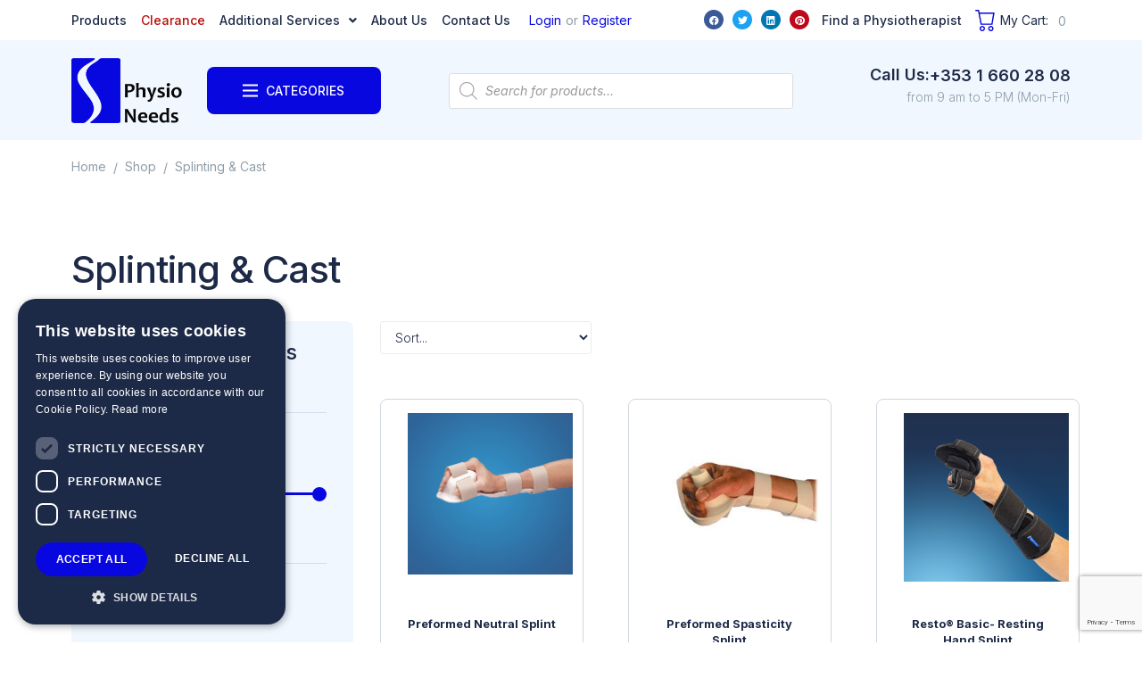

--- FILE ---
content_type: text/html; charset=UTF-8
request_url: https://physioneeds.biz/splinting-casts/
body_size: 56283
content:
<!DOCTYPE html>
<html lang="en-US">
<head>
<meta charset="UTF-8">
<link rel="profile" href="https://gmpg.org/xfn/11">
<link rel="pingback" href="https://physioneeds.biz/xmlrpc.php">
 <meta name="description" content="Physio Needs Ltd is a dedicated supplier to the physiotherapy profession.">
  <meta name="keywords" content="Acupuncture, Orthopaedics, Sissel Product Range">

<meta name="viewport" content="width=device-width, initial-scale=1" />
<title>Splinting &#038; Cast &#8211; Physio Needs</title>
<link data-rocket-prefetch href="https://fonts.googleapis.com" rel="dns-prefetch">
<link data-rocket-prefetch href="https://www.google-analytics.com" rel="dns-prefetch">
<link data-rocket-prefetch href="https://www.googletagmanager.com" rel="dns-prefetch">
<link data-rocket-prefetch href="https://www.gstatic.com" rel="dns-prefetch">
<link data-rocket-prefetch href="https://chimpstatic.com" rel="dns-prefetch">
<link data-rocket-prefetch href="https://cdn.cookie-script.com" rel="dns-prefetch">
<link data-rocket-prefetch href="https://www.google.com" rel="dns-prefetch">
<link data-rocket-prefetch href="https://web.archive.org" rel="dns-prefetch">
<link data-rocket-prefetch href="https://googleads.g.doubleclick.net" rel="dns-prefetch">
<link data-rocket-preload as="style" href="https://fonts.googleapis.com/css?family=Roboto%3A100%2C100italic%2C200%2C200italic%2C300%2C300italic%2C400%2C400italic%2C500%2C500italic%2C600%2C600italic%2C700%2C700italic%2C800%2C800italic%2C900%2C900italic%7CRoboto%20Slab%3A100%2C100italic%2C200%2C200italic%2C300%2C300italic%2C400%2C400italic%2C500%2C500italic%2C600%2C600italic%2C700%2C700italic%2C800%2C800italic%2C900%2C900italic%7CInter%3A100%2C100italic%2C200%2C200italic%2C300%2C300italic%2C400%2C400italic%2C500%2C500italic%2C600%2C600italic%2C700%2C700italic%2C800%2C800italic%2C900%2C900italic&#038;display=swap" rel="preload">
<link href="https://fonts.googleapis.com/css?family=Roboto%3A100%2C100italic%2C200%2C200italic%2C300%2C300italic%2C400%2C400italic%2C500%2C500italic%2C600%2C600italic%2C700%2C700italic%2C800%2C800italic%2C900%2C900italic%7CRoboto%20Slab%3A100%2C100italic%2C200%2C200italic%2C300%2C300italic%2C400%2C400italic%2C500%2C500italic%2C600%2C600italic%2C700%2C700italic%2C800%2C800italic%2C900%2C900italic%7CInter%3A100%2C100italic%2C200%2C200italic%2C300%2C300italic%2C400%2C400italic%2C500%2C500italic%2C600%2C600italic%2C700%2C700italic%2C800%2C800italic%2C900%2C900italic&#038;display=swap" media="print" onload="this.media=&#039;all&#039;" rel="stylesheet">
<noscript><link rel="stylesheet" href="https://fonts.googleapis.com/css?family=Roboto%3A100%2C100italic%2C200%2C200italic%2C300%2C300italic%2C400%2C400italic%2C500%2C500italic%2C600%2C600italic%2C700%2C700italic%2C800%2C800italic%2C900%2C900italic%7CRoboto%20Slab%3A100%2C100italic%2C200%2C200italic%2C300%2C300italic%2C400%2C400italic%2C500%2C500italic%2C600%2C600italic%2C700%2C700italic%2C800%2C800italic%2C900%2C900italic%7CInter%3A100%2C100italic%2C200%2C200italic%2C300%2C300italic%2C400%2C400italic%2C500%2C500italic%2C600%2C600italic%2C700%2C700italic%2C800%2C800italic%2C900%2C900italic&#038;display=swap"></noscript><link rel="preload" data-rocket-preload as="image" href="" fetchpriority="high">
<meta name='robots' content='max-image-preview:large' />
<script src="//cdn.cookie-script.com/s/1e780971c4c8ae8ec8276f3dc7ea17a4.js?v=8443"></script>

<!-- Google Tag Manager by PYS -->
<script data-cfasync="false" data-pagespeed-no-defer>
	var pys_datalayer_name = "dataLayer";
	window.dataLayer = window.dataLayer || [];</script> 
<!-- End Google Tag Manager by PYS --><script type='application/javascript'  id='pys-version-script'>console.log('PixelYourSite Free version 11.1.4.1');</script>
<link rel='dns-prefetch' href='//www.google.com' />
<link href='https://fonts.gstatic.com' crossorigin rel='preconnect' />
<link rel="alternate" type="application/rss+xml" title="Physio Needs &raquo; Feed" href="https://physioneeds.biz/feed/" />
<link rel="alternate" type="application/rss+xml" title="Physio Needs &raquo; Comments Feed" href="https://physioneeds.biz/comments/feed/" />
<link rel="alternate" type="application/rss+xml" title="Physio Needs &raquo; Splinting &amp; Cast Category Feed" href="https://physioneeds.biz/splinting-casts/feed/" />
<style id='wp-img-auto-sizes-contain-inline-css' type='text/css'>
img:is([sizes=auto i],[sizes^="auto," i]){contain-intrinsic-size:3000px 1500px}
/*# sourceURL=wp-img-auto-sizes-contain-inline-css */
</style>
<link rel='stylesheet' id='wc-realex-redirect-checkout-block-css' href='https://physioneeds.biz/wp-content/plugins/woocommerce-gateway-realex-redirect/assets/css/blocks/wc-realex-redirect-checkout-block.css' type='text/css' media='all' />
<link rel='stylesheet' id='font-awesome-css' href='https://physioneeds.biz/wp-content/plugins/woocommerce-ajax-filters/berocket/assets/css/font-awesome.min.css' type='text/css' media='all' />
<link rel='stylesheet' id='berocket_aapf_widget-style-css' href='https://physioneeds.biz/wp-content/plugins/woocommerce-ajax-filters/assets/frontend/css/fullmain.min.css' type='text/css' media='all' />
<style id='wp-emoji-styles-inline-css' type='text/css'>

	img.wp-smiley, img.emoji {
		display: inline !important;
		border: none !important;
		box-shadow: none !important;
		height: 1em !important;
		width: 1em !important;
		margin: 0 0.07em !important;
		vertical-align: -0.1em !important;
		background: none !important;
		padding: 0 !important;
	}
/*# sourceURL=wp-emoji-styles-inline-css */
</style>
<link rel='stylesheet' id='wp-block-library-css' href='https://physioneeds.biz/wp-includes/css/dist/block-library/style.min.css' type='text/css' media='all' />
<link rel='stylesheet' id='wc-blocks-style-css' href='https://physioneeds.biz/wp-content/plugins/woocommerce/assets/client/blocks/wc-blocks.css' type='text/css' media='all' />
<style id='global-styles-inline-css' type='text/css'>
:root{--wp--preset--aspect-ratio--square: 1;--wp--preset--aspect-ratio--4-3: 4/3;--wp--preset--aspect-ratio--3-4: 3/4;--wp--preset--aspect-ratio--3-2: 3/2;--wp--preset--aspect-ratio--2-3: 2/3;--wp--preset--aspect-ratio--16-9: 16/9;--wp--preset--aspect-ratio--9-16: 9/16;--wp--preset--color--black: #000000;--wp--preset--color--cyan-bluish-gray: #abb8c3;--wp--preset--color--white: #ffffff;--wp--preset--color--pale-pink: #f78da7;--wp--preset--color--vivid-red: #cf2e2e;--wp--preset--color--luminous-vivid-orange: #ff6900;--wp--preset--color--luminous-vivid-amber: #fcb900;--wp--preset--color--light-green-cyan: #7bdcb5;--wp--preset--color--vivid-green-cyan: #00d084;--wp--preset--color--pale-cyan-blue: #8ed1fc;--wp--preset--color--vivid-cyan-blue: #0693e3;--wp--preset--color--vivid-purple: #9b51e0;--wp--preset--gradient--vivid-cyan-blue-to-vivid-purple: linear-gradient(135deg,rgb(6,147,227) 0%,rgb(155,81,224) 100%);--wp--preset--gradient--light-green-cyan-to-vivid-green-cyan: linear-gradient(135deg,rgb(122,220,180) 0%,rgb(0,208,130) 100%);--wp--preset--gradient--luminous-vivid-amber-to-luminous-vivid-orange: linear-gradient(135deg,rgb(252,185,0) 0%,rgb(255,105,0) 100%);--wp--preset--gradient--luminous-vivid-orange-to-vivid-red: linear-gradient(135deg,rgb(255,105,0) 0%,rgb(207,46,46) 100%);--wp--preset--gradient--very-light-gray-to-cyan-bluish-gray: linear-gradient(135deg,rgb(238,238,238) 0%,rgb(169,184,195) 100%);--wp--preset--gradient--cool-to-warm-spectrum: linear-gradient(135deg,rgb(74,234,220) 0%,rgb(151,120,209) 20%,rgb(207,42,186) 40%,rgb(238,44,130) 60%,rgb(251,105,98) 80%,rgb(254,248,76) 100%);--wp--preset--gradient--blush-light-purple: linear-gradient(135deg,rgb(255,206,236) 0%,rgb(152,150,240) 100%);--wp--preset--gradient--blush-bordeaux: linear-gradient(135deg,rgb(254,205,165) 0%,rgb(254,45,45) 50%,rgb(107,0,62) 100%);--wp--preset--gradient--luminous-dusk: linear-gradient(135deg,rgb(255,203,112) 0%,rgb(199,81,192) 50%,rgb(65,88,208) 100%);--wp--preset--gradient--pale-ocean: linear-gradient(135deg,rgb(255,245,203) 0%,rgb(182,227,212) 50%,rgb(51,167,181) 100%);--wp--preset--gradient--electric-grass: linear-gradient(135deg,rgb(202,248,128) 0%,rgb(113,206,126) 100%);--wp--preset--gradient--midnight: linear-gradient(135deg,rgb(2,3,129) 0%,rgb(40,116,252) 100%);--wp--preset--font-size--small: 13px;--wp--preset--font-size--medium: 20px;--wp--preset--font-size--large: 36px;--wp--preset--font-size--x-large: 42px;--wp--preset--spacing--20: 0.44rem;--wp--preset--spacing--30: 0.67rem;--wp--preset--spacing--40: 1rem;--wp--preset--spacing--50: 1.5rem;--wp--preset--spacing--60: 2.25rem;--wp--preset--spacing--70: 3.38rem;--wp--preset--spacing--80: 5.06rem;--wp--preset--shadow--natural: 6px 6px 9px rgba(0, 0, 0, 0.2);--wp--preset--shadow--deep: 12px 12px 50px rgba(0, 0, 0, 0.4);--wp--preset--shadow--sharp: 6px 6px 0px rgba(0, 0, 0, 0.2);--wp--preset--shadow--outlined: 6px 6px 0px -3px rgb(255, 255, 255), 6px 6px rgb(0, 0, 0);--wp--preset--shadow--crisp: 6px 6px 0px rgb(0, 0, 0);}:where(.is-layout-flex){gap: 0.5em;}:where(.is-layout-grid){gap: 0.5em;}body .is-layout-flex{display: flex;}.is-layout-flex{flex-wrap: wrap;align-items: center;}.is-layout-flex > :is(*, div){margin: 0;}body .is-layout-grid{display: grid;}.is-layout-grid > :is(*, div){margin: 0;}:where(.wp-block-columns.is-layout-flex){gap: 2em;}:where(.wp-block-columns.is-layout-grid){gap: 2em;}:where(.wp-block-post-template.is-layout-flex){gap: 1.25em;}:where(.wp-block-post-template.is-layout-grid){gap: 1.25em;}.has-black-color{color: var(--wp--preset--color--black) !important;}.has-cyan-bluish-gray-color{color: var(--wp--preset--color--cyan-bluish-gray) !important;}.has-white-color{color: var(--wp--preset--color--white) !important;}.has-pale-pink-color{color: var(--wp--preset--color--pale-pink) !important;}.has-vivid-red-color{color: var(--wp--preset--color--vivid-red) !important;}.has-luminous-vivid-orange-color{color: var(--wp--preset--color--luminous-vivid-orange) !important;}.has-luminous-vivid-amber-color{color: var(--wp--preset--color--luminous-vivid-amber) !important;}.has-light-green-cyan-color{color: var(--wp--preset--color--light-green-cyan) !important;}.has-vivid-green-cyan-color{color: var(--wp--preset--color--vivid-green-cyan) !important;}.has-pale-cyan-blue-color{color: var(--wp--preset--color--pale-cyan-blue) !important;}.has-vivid-cyan-blue-color{color: var(--wp--preset--color--vivid-cyan-blue) !important;}.has-vivid-purple-color{color: var(--wp--preset--color--vivid-purple) !important;}.has-black-background-color{background-color: var(--wp--preset--color--black) !important;}.has-cyan-bluish-gray-background-color{background-color: var(--wp--preset--color--cyan-bluish-gray) !important;}.has-white-background-color{background-color: var(--wp--preset--color--white) !important;}.has-pale-pink-background-color{background-color: var(--wp--preset--color--pale-pink) !important;}.has-vivid-red-background-color{background-color: var(--wp--preset--color--vivid-red) !important;}.has-luminous-vivid-orange-background-color{background-color: var(--wp--preset--color--luminous-vivid-orange) !important;}.has-luminous-vivid-amber-background-color{background-color: var(--wp--preset--color--luminous-vivid-amber) !important;}.has-light-green-cyan-background-color{background-color: var(--wp--preset--color--light-green-cyan) !important;}.has-vivid-green-cyan-background-color{background-color: var(--wp--preset--color--vivid-green-cyan) !important;}.has-pale-cyan-blue-background-color{background-color: var(--wp--preset--color--pale-cyan-blue) !important;}.has-vivid-cyan-blue-background-color{background-color: var(--wp--preset--color--vivid-cyan-blue) !important;}.has-vivid-purple-background-color{background-color: var(--wp--preset--color--vivid-purple) !important;}.has-black-border-color{border-color: var(--wp--preset--color--black) !important;}.has-cyan-bluish-gray-border-color{border-color: var(--wp--preset--color--cyan-bluish-gray) !important;}.has-white-border-color{border-color: var(--wp--preset--color--white) !important;}.has-pale-pink-border-color{border-color: var(--wp--preset--color--pale-pink) !important;}.has-vivid-red-border-color{border-color: var(--wp--preset--color--vivid-red) !important;}.has-luminous-vivid-orange-border-color{border-color: var(--wp--preset--color--luminous-vivid-orange) !important;}.has-luminous-vivid-amber-border-color{border-color: var(--wp--preset--color--luminous-vivid-amber) !important;}.has-light-green-cyan-border-color{border-color: var(--wp--preset--color--light-green-cyan) !important;}.has-vivid-green-cyan-border-color{border-color: var(--wp--preset--color--vivid-green-cyan) !important;}.has-pale-cyan-blue-border-color{border-color: var(--wp--preset--color--pale-cyan-blue) !important;}.has-vivid-cyan-blue-border-color{border-color: var(--wp--preset--color--vivid-cyan-blue) !important;}.has-vivid-purple-border-color{border-color: var(--wp--preset--color--vivid-purple) !important;}.has-vivid-cyan-blue-to-vivid-purple-gradient-background{background: var(--wp--preset--gradient--vivid-cyan-blue-to-vivid-purple) !important;}.has-light-green-cyan-to-vivid-green-cyan-gradient-background{background: var(--wp--preset--gradient--light-green-cyan-to-vivid-green-cyan) !important;}.has-luminous-vivid-amber-to-luminous-vivid-orange-gradient-background{background: var(--wp--preset--gradient--luminous-vivid-amber-to-luminous-vivid-orange) !important;}.has-luminous-vivid-orange-to-vivid-red-gradient-background{background: var(--wp--preset--gradient--luminous-vivid-orange-to-vivid-red) !important;}.has-very-light-gray-to-cyan-bluish-gray-gradient-background{background: var(--wp--preset--gradient--very-light-gray-to-cyan-bluish-gray) !important;}.has-cool-to-warm-spectrum-gradient-background{background: var(--wp--preset--gradient--cool-to-warm-spectrum) !important;}.has-blush-light-purple-gradient-background{background: var(--wp--preset--gradient--blush-light-purple) !important;}.has-blush-bordeaux-gradient-background{background: var(--wp--preset--gradient--blush-bordeaux) !important;}.has-luminous-dusk-gradient-background{background: var(--wp--preset--gradient--luminous-dusk) !important;}.has-pale-ocean-gradient-background{background: var(--wp--preset--gradient--pale-ocean) !important;}.has-electric-grass-gradient-background{background: var(--wp--preset--gradient--electric-grass) !important;}.has-midnight-gradient-background{background: var(--wp--preset--gradient--midnight) !important;}.has-small-font-size{font-size: var(--wp--preset--font-size--small) !important;}.has-medium-font-size{font-size: var(--wp--preset--font-size--medium) !important;}.has-large-font-size{font-size: var(--wp--preset--font-size--large) !important;}.has-x-large-font-size{font-size: var(--wp--preset--font-size--x-large) !important;}
/*# sourceURL=global-styles-inline-css */
</style>

<style id='classic-theme-styles-inline-css' type='text/css'>
/*! This file is auto-generated */
.wp-block-button__link{color:#fff;background-color:#32373c;border-radius:9999px;box-shadow:none;text-decoration:none;padding:calc(.667em + 2px) calc(1.333em + 2px);font-size:1.125em}.wp-block-file__button{background:#32373c;color:#fff;text-decoration:none}
/*# sourceURL=/wp-includes/css/classic-themes.min.css */
</style>
<link rel='stylesheet' id='matrix_gdpr_style-css' href='https://physioneeds.biz/wp-content/plugins/matrix-gdpr-cookiescript/css/matrix-gdpr-cookiescript.css' type='text/css' media='all' />
<link rel='stylesheet' id='matrix-support-css' href='https://physioneeds.biz/wp-content/plugins/matrix-support-wp-plugin-main/public/css/matrix-support-public.css' type='text/css' media='all' />
<style id='woocommerce-inline-inline-css' type='text/css'>
.woocommerce form .form-row .required { visibility: visible; }
/*# sourceURL=woocommerce-inline-inline-css */
</style>
<link rel='stylesheet' id='wc-realex-redirect-css' href='https://physioneeds.biz/wp-content/plugins/woocommerce-gateway-realex-redirect/assets/css/frontend/wc-realex-redirect.min.css' type='text/css' media='all' />
<link rel='stylesheet' id='brands-styles-css' href='https://physioneeds.biz/wp-content/plugins/woocommerce/assets/css/brands.css' type='text/css' media='all' />
<link rel='stylesheet' id='dgwt-wcas-style-css' href='https://physioneeds.biz/wp-content/plugins/ajax-search-for-woocommerce/assets/css/style.min.css' type='text/css' media='all' />
<link rel='stylesheet' id='kava-parent-theme-style-css' href='https://physioneeds.biz/wp-content/themes/kava/style.css' type='text/css' media='all' />
<link rel='stylesheet' id='kava-theme-style-css' href='https://physioneeds.biz/wp-content/themes/pharmacy/style.css' type='text/css' media='all' />
<style id='kava-theme-style-inline-css' type='text/css'>
/* #Typography */body {font-style: normal;font-weight: 300;font-size: 14px;line-height: 1.6;font-family: Inter, sans-serif;letter-spacing: 0px;text-align: left;color: #1d2a47;}h1,.h1-style {font-style: normal;font-weight: 400;font-size: 34px;line-height: 1.4;font-family: Inter, sans-serif;letter-spacing: 0px;text-align: inherit;color: #1e2428;}h2,.h2-style {font-style: normal;font-weight: 400;font-size: 24px;line-height: 1.4;font-family: Inter, sans-serif;letter-spacing: 0px;text-align: inherit;color: #0807e0;}h3,.h3-style {font-style: normal;font-weight: 400;font-size: 21px;line-height: 1.4;font-family: Inter, sans-serif;letter-spacing: 0px;text-align: inherit;color: #1d2a47;}h4,.h4-style {font-style: normal;font-weight: 400;font-size: 20px;line-height: 1.5;font-family: Inter, sans-serif;letter-spacing: 0px;text-align: inherit;color: #1d2a47;}h5,.h5-style {font-style: normal;font-weight: 300;font-size: 18px;line-height: 1.5;font-family: Inter, sans-serif;letter-spacing: 0px;text-align: inherit;color: #1d2a47;}h6,.h6-style {font-style: normal;font-weight: 500;font-size: 14px;line-height: 1.5;font-family: Inter, sans-serif;letter-spacing: 0px;text-align: inherit;color: #1d2a47;}@media (min-width: 1200px) {h1,.h1-style { font-size: 56px; }h2,.h2-style { font-size: 40px; }h3,.h3-style { font-size: 28px; }}a,h1 a:hover,h2 a:hover,h3 a:hover,h4 a:hover,h5 a:hover,h6 a:hover { color: #919ea8; }a:hover { color: #0807e0; }blockquote {color: #0807e0;}/* #Header */.site-header__wrap {background-color: #ffffff;background-repeat: repeat;background-position: center top;background-attachment: scroll;;}/* ##Top Panel */.top-panel {color: #919ea8;background-color: #ffffff;}/* #Main Menu */.main-navigation {font-style: normal;font-weight: 400;font-size: 14px;line-height: 1.4;font-family: Inter, sans-serif;letter-spacing: 0px;}.main-navigation a,.menu-item-has-children:before {color: #919ea8;}.main-navigation a:hover,.main-navigation .current_page_item>a,.main-navigation .current-menu-item>a,.main-navigation .current_page_ancestor>a,.main-navigation .current-menu-ancestor>a {color: #0807e0;}/* #Mobile Menu */.mobile-menu-toggle-button {color: #ffffff;background-color: #0807e0;}/* #Social */.social-list a {color: #919ea8;}.social-list a:hover {color: #0807e0;}/* #Breadcrumbs */.breadcrumbs_item {font-style: normal;font-weight: 400;font-size: 11px;line-height: 1.5;font-family: Inter, sans-serif;letter-spacing: 0px;}.breadcrumbs_item_sep,.breadcrumbs_item_link {color: #919ea8;}.breadcrumbs_item_link:hover {color: #0807e0;}/* #Post navigation */.post-navigation-container i {color: #919ea8;}.post-navigation-container .nav-links a:hover .post-title,.post-navigation-container .nav-links a:hover .nav-text {color: #919ea8;}.post-navigation-container .nav-links a:hover i {color: #0807e0;}/* #Pagination */.posts-list-navigation .pagination .page-numbers,.page-links > span,.page-links > a {color: #919ea8;}.posts-list-navigation .pagination a.page-numbers:hover,.posts-list-navigation .pagination .page-numbers.current,.page-links > a:hover,.page-links > span {color: #0807e0;}.posts-list-navigation .pagination .next,.posts-list-navigation .pagination .prev {color: #919ea8;}.posts-list-navigation .pagination .next:hover,.posts-list-navigation .pagination .prev:hover {color: #0807e0;}/* #Button Appearance Styles (regular scheme) */.btn,button,input[type='button'],input[type='reset'],input[type='submit'] {font-style: normal;font-weight: 900;font-size: 11px;line-height: 1;font-family: Inter, sans-serif;letter-spacing: 1px;color: #ffffff;background-color: #0807e0;}.btn:hover,button:hover,input[type='button']:hover,input[type='reset']:hover,input[type='submit']:hover,input[type='reset']:hover {color: #ffffff;background-color: rgb(46,45,255);}.btn.invert-button {color: #ffffff;}.btn.invert-button:hover {color: #ffffff;border-color: #0807e0;background-color: #0807e0;}/* #Totop Button */#toTop {padding: 16px 22px;border-radius: 0px;background-color: #ffffff;color: #1267ff;}#toTop:hover {background-color: #1267ff;color: #ffffff;}input,optgroup,select,textarea {font-size: 14px;}/* #Comment, Contact, Password Forms */.comment-form .submit,.wpcf7-submit,.post-password-form label + input {font-style: normal;font-weight: 900;font-size: 11px;line-height: 1;font-family: Inter, sans-serif;letter-spacing: 1px;color: #ffffff;background-color: #0807e0;}.comment-form .submit:hover,.wpcf7-submit:hover,.post-password-form label + input:hover {color: #ffffff;background-color: rgb(46,45,255);}.comment-reply-title {font-style: normal;font-weight: 400;font-size: 20px;line-height: 1.5;font-family: Inter, sans-serif;letter-spacing: 0px;color: #1d2a47;}/* Cookies consent */.comment-form-cookies-consent input[type='checkbox']:checked ~ label[for=wp-comment-cookies-consent]:before {color: #ffffff;border-color: #0807e0;background-color: #0807e0;}/* #Comment Reply Link */#cancel-comment-reply-link {color: #919ea8;}#cancel-comment-reply-link:hover {color: #0807e0;}/* #Comment item */.comment-body .fn {font-style: normal;font-weight: 500;font-size: 14px;line-height: 1.5;font-family: Inter, sans-serif;letter-spacing: 0px;color: #1d2a47;}.comment-date__time {color: #919ea8;}.comment-reply-link {font-style: normal;font-weight: 900;font-size: 11px;line-height: 1;font-family: Inter, sans-serif;letter-spacing: 1px;}/* #Input Placeholders */::-webkit-input-placeholder { color: #919ea8; }::-moz-placeholder{ color: #919ea8; }:-moz-placeholder{ color: #919ea8; }:-ms-input-placeholder{ color: #919ea8; }/* #Entry Meta */.posted-on,.cat-links,.byline,.tags-links {color: #919ea8;}.comments-button {color: #919ea8;}.comments-button:hover {color: #ffffff;background-color: #0807e0;}.btn-style .post-categories a {color: #ffffff;background-color: #0807e0;}.btn-style .post-categories a:hover {color: #ffffff;background-color: rgb(46,45,255);}.sticky-label {color: #ffffff;background-color: #0807e0;}/* Posts List Item Invert */.invert-hover.has-post-thumbnail:hover,.invert-hover.has-post-thumbnail:hover .posted-on,.invert-hover.has-post-thumbnail:hover .cat-links,.invert-hover.has-post-thumbnail:hover .byline,.invert-hover.has-post-thumbnail:hover .tags-links,.invert-hover.has-post-thumbnail:hover .entry-meta,.invert-hover.has-post-thumbnail:hover a,.invert-hover.has-post-thumbnail:hover .btn-icon,.invert-item.has-post-thumbnail,.invert-item.has-post-thumbnail .posted-on,.invert-item.has-post-thumbnail .cat-links,.invert-item.has-post-thumbnail .byline,.invert-item.has-post-thumbnail .tags-links,.invert-item.has-post-thumbnail .entry-meta,.invert-item.has-post-thumbnail a,.invert-item.has-post-thumbnail .btn:hover,.invert-item.has-post-thumbnail .btn-style .post-categories a:hover,.invert,.invert .entry-title,.invert a,.invert .byline,.invert .posted-on,.invert .cat-links,.invert .tags-links {color: #ffffff;}.invert-hover.has-post-thumbnail:hover a:hover,.invert-hover.has-post-thumbnail:hover .btn-icon:hover,.invert-item.has-post-thumbnail a:hover,.invert a:hover {color: #919ea8;}.invert-hover.has-post-thumbnail .btn,.invert-item.has-post-thumbnail .comments-button,.posts-list--default.list-style-v10 .invert.default-item .comments-button{color: #ffffff;background-color: #0807e0;}.invert-hover.has-post-thumbnail .btn:hover,.invert-item.has-post-thumbnail .comments-button:hover,.posts-list--default.list-style-v10 .invert.default-item .comments-button:hover {color: #919ea8;background-color: #ffffff;}/* Default Posts List */.list-style-v8 .comments-link {color: #919ea8;}.list-style-v8 .comments-link:hover {color: #0807e0;}/* Creative Posts List */.creative-item .entry-title a:hover {color: #919ea8;}.list-style-default .creative-item a,.creative-item .btn-icon {color: #919ea8;}.list-style-default .creative-item a:hover,.creative-item .btn-icon:hover {color: #919ea8;}.list-style-default .creative-item .btn,.list-style-default .creative-item .btn:hover,.list-style-default .creative-item .comments-button:hover {color: #ffffff;}.creative-item__title-first-letter {font-style: normal;font-weight: 400;font-family: Inter, sans-serif;color: #1e2428;}.posts-list--creative.list-style-v10 .creative-item:before {background-color: #0807e0;box-shadow: 0px 0px 0px 8px rgba(8,7,224,0.25);}.posts-list--creative.list-style-v10 .creative-item__post-date {font-style: normal;font-weight: 400;font-size: 20px;line-height: 1.5;font-family: Inter, sans-serif;letter-spacing: 0px;color: #919ea8;}.posts-list--creative.list-style-v10 .creative-item__post-date a {color: #919ea8;}.posts-list--creative.list-style-v10 .creative-item__post-date a:hover {color: #0807e0;}/* Creative Posts List style-v2 */.list-style-v2 .creative-item .entry-title,.list-style-v9 .creative-item .entry-title {font-style: normal;font-weight: 400;font-size: 20px;line-height: 1.5;font-family: Inter, sans-serif;letter-spacing: 0px;}/* Image Post Format */.post_format-post-format-image .post-thumbnail__link:before {color: #ffffff;background-color: #0807e0;}/* Gallery Post Format */.post_format-post-format-gallery .swiper-button-prev,.post_format-post-format-gallery .swiper-button-next {color: #919ea8;}.post_format-post-format-gallery .swiper-button-prev:hover,.post_format-post-format-gallery .swiper-button-next:hover {color: #0807e0;}/* Link Post Format */.post_format-post-format-quote .post-format-quote {color: #ffffff;background-color: #0807e0;}.post_format-post-format-quote .post-format-quote:before {color: #0807e0;background-color: #ffffff;}/* Post Author */.post-author__title a {color: #919ea8;}.post-author__title a:hover {color: #0807e0;}.invert .post-author__title a {color: #ffffff;}.invert .post-author__title a:hover {color: #919ea8;}/* Single Post */.single-post blockquote {border-color: #0807e0;}.single-post:not(.post-template-single-layout-4):not(.post-template-single-layout-7) .tags-links a:hover {color: #ffffff;border-color: #0807e0;background-color: #0807e0;}.single-header-3 .post-author .byline,.single-header-4 .post-author .byline,.single-header-5 .post-author .byline {font-style: normal;font-weight: 400;font-size: 20px;line-height: 1.5;font-family: Inter, sans-serif;letter-spacing: 0px;}.single-header-8,.single-header-10 .entry-header {background-color: #0807e0;}.single-header-8.invert a:hover,.single-header-10.invert a:hover {color: rgba(255,255,255,0.5);}.single-header-3 a.comments-button,.single-header-10 a.comments-button {border: 1px solid #ffffff;}.single-header-3 a.comments-button:hover,.single-header-10 a.comments-button:hover {color: #919ea8;background-color: #ffffff;}/* Page preloader */.page-preloader {border-top-color: #0807e0;border-right-color: #0807e0;}/* Logo */.site-logo__link,.site-logo__link:hover {color: #0807e0;}/* Page title */.page-title {font-style: normal;font-weight: 400;font-size: 24px;line-height: 1.4;font-family: Inter, sans-serif;letter-spacing: 0px;color: #0807e0;}@media (min-width: 1200px) {.page-title { font-size: 40px; }}/* Grid Posts List */.posts-list.list-style-v3 .comments-link {border-color: #919ea8;}.posts-list.list-style-v4 .comments-link {color: #919ea8;}.posts-list.list-style-v4 .posts-list__item.grid-item .grid-item-wrap .comments-link:hover {color: #ffffff;background-color: #919ea8;}/* Posts List Grid Item Invert */.grid-item-wrap.invert,.grid-item-wrap.invert .posted-on,.grid-item-wrap.invert .cat-links,.grid-item-wrap.invert .byline,.grid-item-wrap.invert .tags-links,.grid-item-wrap.invert .entry-meta,.grid-item-wrap.invert a,.grid-item-wrap.invert .btn-icon,.grid-item-wrap.invert .comments-button {color: #ffffff;}/* Posts List Grid-5 Item Invert */.list-style-v5 .grid-item-wrap.invert .posted-on,.list-style-v5 .grid-item-wrap.invert .cat-links,.list-style-v5 .grid-item-wrap.invert .byline,.list-style-v5 .grid-item-wrap.invert .tags-links,.list-style-v5 .grid-item-wrap.invert .posted-on a,.list-style-v5 .grid-item-wrap.invert .cat-links a,.list-style-v5 .grid-item-wrap.invert .tags-links a,.list-style-v5 .grid-item-wrap.invert .byline a,.list-style-v5 .grid-item-wrap.invert .comments-link,.list-style-v5 .grid-item-wrap.invert .entry-title a:hover {color: #0807e0;}.list-style-v5 .grid-item-wrap.invert .posted-on a:hover,.list-style-v5 .grid-item-wrap.invert .cat-links a:hover,.list-style-v5 .grid-item-wrap.invert .tags-links a:hover,.list-style-v5 .grid-item-wrap.invert .byline a:hover,.list-style-v5 .grid-item-wrap.invert .comments-link:hover {color: #ffffff;}/* Posts List Grid-6 Item Invert */.posts-list.list-style-v6 .posts-list__item.grid-item .grid-item-wrap .cat-links a,.posts-list.list-style-v7 .posts-list__item.grid-item .grid-item-wrap .cat-links a {color: #ffffff;background-color: #919ea8;}.posts-list.list-style-v6 .posts-list__item.grid-item .grid-item-wrap .cat-links a:hover,.posts-list.list-style-v7 .posts-list__item.grid-item .grid-item-wrap .cat-links a:hover {color: #ffffff;background-color: rgb(46,45,255);}.posts-list.list-style-v9 .posts-list__item.grid-item .grid-item-wrap .entry-header .entry-title {font-weight : 300;}/* Grid 7 */.list-style-v7 .grid-item-wrap.invert .posted-on a:hover,.list-style-v7 .grid-item-wrap.invert .cat-links a:hover,.list-style-v7 .grid-item-wrap.invert .tags-links a:hover,.list-style-v7 .grid-item-wrap.invert .byline a:hover,.list-style-v7 .grid-item-wrap.invert .comments-link:hover,.list-style-v7 .grid-item-wrap.invert .entry-title a:hover,.list-style-v6 .grid-item-wrap.invert .posted-on a:hover,.list-style-v6 .grid-item-wrap.invert .cat-links a:hover,.list-style-v6 .grid-item-wrap.invert .tags-links a:hover,.list-style-v6 .grid-item-wrap.invert .byline a:hover,.list-style-v6 .grid-item-wrap.invert .comments-link:hover,.list-style-v6 .grid-item-wrap.invert .entry-title a:hover {color: #0807e0;}.list-style-v7 .grid-item-wrap.invert .posted-on,.list-style-v7 .grid-item-wrap.invert .cat-links,.list-style-v7 .grid-item-wrap.invert .byline,.list-style-v7 .grid-item-wrap.invert .tags-links,.list-style-v7 .grid-item-wrap.invert .posted-on a,.list-style-v7 .grid-item-wrap.invert .cat-links a,.list-style-v7 .grid-item-wrap.invert .tags-links a,.list-style-v7 .grid-item-wrap.invert .byline a,.list-style-v7 .grid-item-wrap.invert .comments-link,.list-style-v7 .grid-item-wrap.invert .entry-title a,.list-style-v7 .grid-item-wrap.invert .entry-content p,.list-style-v6 .grid-item-wrap.invert .posted-on,.list-style-v6 .grid-item-wrap.invert .cat-links,.list-style-v6 .grid-item-wrap.invert .byline,.list-style-v6 .grid-item-wrap.invert .tags-links,.list-style-v6 .grid-item-wrap.invert .posted-on a,.list-style-v6 .grid-item-wrap.invert .cat-links a,.list-style-v6 .grid-item-wrap.invert .tags-links a,.list-style-v6 .grid-item-wrap.invert .byline a,.list-style-v6 .grid-item-wrap.invert .comments-link,.list-style-v6 .grid-item-wrap.invert .entry-title a,.list-style-v6 .grid-item-wrap.invert .entry-content p {color: #ffffff;}.posts-list.list-style-v7 .grid-item .grid-item-wrap .entry-footer .comments-link:hover,.posts-list.list-style-v6 .grid-item .grid-item-wrap .entry-footer .comments-link:hover,.posts-list.list-style-v6 .posts-list__item.grid-item .grid-item-wrap .btn:hover,.posts-list.list-style-v7 .posts-list__item.grid-item .grid-item-wrap .btn:hover {color: #0807e0;border-color: #0807e0;}.posts-list.list-style-v10 .grid-item-inner .space-between-content .comments-link {color: #919ea8;}.posts-list.list-style-v10 .grid-item-inner .space-between-content .comments-link:hover {color: #0807e0;}.posts-list.list-style-v10 .posts-list__item.justify-item .justify-item-inner .entry-title a {color: #1d2a47;}.posts-list.posts-list--vertical-justify.list-style-v10 .posts-list__item.justify-item .justify-item-inner .entry-title a:hover{color: #ffffff;background-color: #0807e0;}.posts-list.list-style-v5 .posts-list__item.justify-item .justify-item-inner.invert .cat-links a:hover,.posts-list.list-style-v8 .posts-list__item.justify-item .justify-item-inner.invert .cat-links a:hover {color: #ffffff;background-color: rgb(46,45,255);}.posts-list.list-style-v5 .posts-list__item.justify-item .justify-item-inner.invert .cat-links a,.posts-list.list-style-v8 .posts-list__item.justify-item .justify-item-inner.invert .cat-links a{color: #ffffff;background-color: #919ea8;}.list-style-v8 .justify-item-inner.invert .posted-on,.list-style-v8 .justify-item-inner.invert .cat-links,.list-style-v8 .justify-item-inner.invert .byline,.list-style-v8 .justify-item-inner.invert .tags-links,.list-style-v8 .justify-item-inner.invert .posted-on a,.list-style-v8 .justify-item-inner.invert .cat-links a,.list-style-v8 .justify-item-inner.invert .tags-links a,.list-style-v8 .justify-item-inner.invert .byline a,.list-style-v8 .justify-item-inner.invert .comments-link,.list-style-v8 .justify-item-inner.invert .entry-title a,.list-style-v8 .justify-item-inner.invert .entry-content p,.list-style-v5 .justify-item-inner.invert .posted-on,.list-style-v5 .justify-item-inner.invert .cat-links,.list-style-v5 .justify-item-inner.invert .byline,.list-style-v5 .justify-item-inner.invert .tags-links,.list-style-v5 .justify-item-inner.invert .posted-on a,.list-style-v5 .justify-item-inner.invert .cat-links a,.list-style-v5 .justify-item-inner.invert .tags-links a,.list-style-v5 .justify-item-inner.invert .byline a,.list-style-v5 .justify-item-inner.invert .comments-link,.list-style-v5 .justify-item-inner.invert .entry-title a,.list-style-v5 .justify-item-inner.invert .entry-content p,.list-style-v4 .justify-item-inner.invert .posted-on:hover,.list-style-v4 .justify-item-inner.invert .cat-links,.list-style-v4 .justify-item-inner.invert .byline,.list-style-v4 .justify-item-inner.invert .tags-links,.list-style-v4 .justify-item-inner.invert .posted-on a,.list-style-v4 .justify-item-inner.invert .cat-links a,.list-style-v4 .justify-item-inner.invert .tags-links a,.list-style-v4 .justify-item-inner.invert .byline a,.list-style-v4 .justify-item-inner.invert .comments-link,.list-style-v4 .justify-item-inner.invert .entry-title a,.list-style-v4 .justify-item-inner.invert .entry-content p {color: #ffffff;}.list-style-v8 .justify-item-inner.invert .posted-on a:hover,.list-style-v8 .justify-item-inner.invert .cat-links a:hover,.list-style-v8 .justify-item-inner.invert .tags-links a:hover,.list-style-v8 .justify-item-inner.invert .byline a:hover,.list-style-v8 .justify-item-inner.invert .comments-link:hover,.list-style-v8 .justify-item-inner.invert .entry-title a:hover,.list-style-v5 .justify-item-inner.invert .posted-on a:hover,.list-style-v5 .justify-item-inner.invert .cat-links a:hover,.list-style-v5 .justify-item-inner.invert .tags-links a:hover,.list-style-v5 .justify-item-inner.invert .byline a:hover,.list-style-v5 .justify-item-inner.invert .entry-title a:hover,.list-style-v4 .justify-item-inner.invert .posted-on a,.list-style-v4 .justify-item-inner.invert .cat-links a:hover,.list-style-v4 .justify-item-inner.invert .tags-links a:hover,.list-style-v4 .justify-item-inner.invert .byline a:hover,.list-style-v4 .justify-item-inner.invert .comments-link:hover,.list-style-v4 .justify-item-inner.invert .entry-title a:hover{color: #0807e0;}.posts-list.list-style-v5 .justify-item .justify-item-wrap .entry-footer .comments-link:hover {border-color: #0807e0;}.list-style-v4 .justify-item-inner.invert .btn:hover,.list-style-v6 .justify-item-wrap.invert .btn:hover,.list-style-v8 .justify-item-inner.invert .btn:hover {color: #ffffff;}.posts-list.posts-list--vertical-justify.list-style-v5 .posts-list__item.justify-item .justify-item-wrap .entry-footer .comments-link:hover,.posts-list.posts-list--vertical-justify.list-style-v5 .posts-list__item.justify-item .justify-item-wrap .entry-footer .btn:hover {color: #0807e0;border-color: #0807e0;}/* masonry Posts List */.posts-list.list-style-v3 .comments-link {border-color: #919ea8;}.posts-list.list-style-v4 .comments-link {color: #919ea8;}.posts-list.list-style-v4 .posts-list__item.masonry-item .masonry-item-wrap .comments-link:hover {color: #ffffff;background-color: #919ea8;}/* Posts List masonry Item Invert */.masonry-item-wrap.invert,.masonry-item-wrap.invert .posted-on,.masonry-item-wrap.invert .cat-links,.masonry-item-wrap.invert .byline,.masonry-item-wrap.invert .tags-links,.masonry-item-wrap.invert .entry-meta,.masonry-item-wrap.invert a,.masonry-item-wrap.invert .btn-icon,.masonry-item-wrap.invert .comments-button {color: #ffffff;}/* Posts List masonry-5 Item Invert */.list-style-v5 .masonry-item-wrap.invert .posted-on,.list-style-v5 .masonry-item-wrap.invert .cat-links,.list-style-v5 .masonry-item-wrap.invert .byline,.list-style-v5 .masonry-item-wrap.invert .tags-links,.list-style-v5 .masonry-item-wrap.invert .posted-on a,.list-style-v5 .masonry-item-wrap.invert .cat-links a,.list-style-v5 .masonry-item-wrap.invert .tags-links a,.list-style-v5 .masonry-item-wrap.invert .byline a,.list-style-v5 .masonry-item-wrap.invert .comments-link,.list-style-v5 .masonry-item-wrap.invert .entry-title a:hover {color: #0807e0;}.list-style-v5 .masonry-item-wrap.invert .posted-on a:hover,.list-style-v5 .masonry-item-wrap.invert .cat-links a:hover,.list-style-v5 .masonry-item-wrap.invert .tags-links a:hover,.list-style-v5 .masonry-item-wrap.invert .byline a:hover,.list-style-v5 .masonry-item-wrap.invert .comments-link:hover {color: #ffffff;}.posts-list.list-style-v10 .masonry-item-inner .space-between-content .comments-link {color: #919ea8;}.posts-list.list-style-v10 .masonry-item-inner .space-between-content .comments-link:hover {color: #0807e0;}.widget_recent_entries a,.widget_recent_comments a {font-style: normal;font-weight: 500;font-size: 14px;line-height: 1.5;font-family: Inter, sans-serif;letter-spacing: 0px;color: #1d2a47;}.widget_recent_entries a:hover,.widget_recent_comments a:hover {color: #919ea8;}.widget_recent_entries .post-date,.widget_recent_comments .recentcomments {color: #919ea8;}.widget_recent_comments .comment-author-link a {color: #919ea8;}.widget_recent_comments .comment-author-link a:hover {color: #919ea8;}.widget_calendar th,.widget_calendar caption {color: #0807e0;}.widget_calendar tbody td a {color: #1d2a47;}.widget_calendar tbody td a:hover {color: #ffffff;background-color: #0807e0;}.widget_calendar tfoot td a {color: #919ea8;}.widget_calendar tfoot td a:hover {color: #0807e0;}/* Preloader */.jet-smart-listing-wrap.jet-processing + div.jet-smart-listing-loading,div.wpcf7 .ajax-loader {border-top-color: #0807e0;border-right-color: #0807e0;}/*--------------------------------------------------------------## Ecwid Plugin Styles--------------------------------------------------------------*//* Product Title, Product Price amount */html#ecwid_html body#ecwid_body .ec-size .ec-wrapper .ec-store .grid-product__title-inner,html#ecwid_html body#ecwid_body .ec-size .ec-wrapper .ec-store .grid__products .grid-product__image ~ .grid-product__price .grid-product__price-amount,html#ecwid_html body#ecwid_body .ec-size .ec-wrapper .ec-store .grid__products .grid-product__image ~ .grid-product__title .grid-product__price-amount,html#ecwid_html body#ecwid_body .ec-size .ec-store .grid__products--medium-items.grid__products--layout-center .grid-product__price-compare,html#ecwid_html body#ecwid_body .ec-size .ec-store .grid__products--medium-items .grid-product__details,html#ecwid_html body#ecwid_body .ec-size .ec-store .grid__products--medium-items .grid-product__sku,html#ecwid_html body#ecwid_body .ec-size .ec-store .grid__products--medium-items .grid-product__sku-hover,html#ecwid_html body#ecwid_body .ec-size .ec-store .grid__products--medium-items .grid-product__tax,html#ecwid_html body#ecwid_body .ec-size .ec-wrapper .ec-store .form__msg,html#ecwid_html body#ecwid_body .ec-size.ec-size--l .ec-wrapper .ec-store h1,html#ecwid_html body#ecwid_body.page .ec-size .ec-wrapper .ec-store .product-details__product-title,html#ecwid_html body#ecwid_body.page .ec-size .ec-wrapper .ec-store .product-details__product-price,html#ecwid_html body#ecwid_body .ec-size .ec-wrapper .ec-store .product-details-module__title,html#ecwid_html body#ecwid_body .ec-size .ec-wrapper .ec-store .ec-cart-summary__row--total .ec-cart-summary__title,html#ecwid_html body#ecwid_body .ec-size .ec-wrapper .ec-store .ec-cart-summary__row--total .ec-cart-summary__price,html#ecwid_html body#ecwid_body .ec-size .ec-wrapper .ec-store .grid__categories * {font-style: normal;font-weight: 500;line-height: 1.5;font-family: Inter, sans-serif;letter-spacing: 0px;}html#ecwid_html body#ecwid_body .ecwid .ec-size .ec-wrapper .ec-store .product-details__product-description {font-style: normal;font-weight: 300;font-size: 14px;line-height: 1.6;font-family: Inter, sans-serif;letter-spacing: 0px;text-align: left;color: #1d2a47;}html#ecwid_html body#ecwid_body .ec-size .ec-wrapper .ec-store .grid-product__title-inner,html#ecwid_html body#ecwid_body .ec-size .ec-wrapper .ec-store .grid__products .grid-product__image ~ .grid-product__price .grid-product__price-amount,html#ecwid_html body#ecwid_body .ec-size .ec-wrapper .ec-store .grid__products .grid-product__image ~ .grid-product__title .grid-product__price-amount,html#ecwid_html body#ecwid_body .ec-size .ec-store .grid__products--medium-items.grid__products--layout-center .grid-product__price-compare,html#ecwid_html body#ecwid_body .ec-size .ec-store .grid__products--medium-items .grid-product__details,html#ecwid_html body#ecwid_body .ec-size .ec-store .grid__products--medium-items .grid-product__sku,html#ecwid_html body#ecwid_body .ec-size .ec-store .grid__products--medium-items .grid-product__sku-hover,html#ecwid_html body#ecwid_body .ec-size .ec-store .grid__products--medium-items .grid-product__tax,html#ecwid_html body#ecwid_body .ec-size .ec-wrapper .ec-store .product-details-module__title,html#ecwid_html body#ecwid_body.page .ec-size .ec-wrapper .ec-store .product-details__product-price,html#ecwid_html body#ecwid_body.page .ec-size .ec-wrapper .ec-store .product-details__product-title,html#ecwid_html body#ecwid_body .ec-size .ec-wrapper .ec-store .form-control__text,html#ecwid_html body#ecwid_body .ec-size .ec-wrapper .ec-store .form-control__textarea,html#ecwid_html body#ecwid_body .ec-size .ec-wrapper .ec-store .ec-link,html#ecwid_html body#ecwid_body .ec-size .ec-wrapper .ec-store .ec-link:visited,html#ecwid_html body#ecwid_body .ec-size .ec-wrapper .ec-store input[type="radio"].form-control__radio:checked+.form-control__radio-view::after {color: #919ea8;}html#ecwid_html body#ecwid_body .ec-size .ec-wrapper .ec-store .ec-link:hover {color: #0807e0;}/* Product Title, Price small state */html#ecwid_html body#ecwid_body .ec-size .ec-wrapper .ec-store .grid__products--small-items .grid-product__title-inner,html#ecwid_html body#ecwid_body .ec-size .ec-wrapper .ec-store .grid__products--small-items .grid-product__price-hover .grid-product__price-amount,html#ecwid_html body#ecwid_body .ec-size .ec-wrapper .ec-store .grid__products--small-items .grid-product__image ~ .grid-product__price .grid-product__price-amount,html#ecwid_html body#ecwid_body .ec-size .ec-wrapper .ec-store .grid__products--small-items .grid-product__image ~ .grid-product__title .grid-product__price-amount,html#ecwid_html body#ecwid_body .ec-size .ec-wrapper .ec-store .grid__products--small-items.grid__products--layout-center .grid-product__price-compare,html#ecwid_html body#ecwid_body .ec-size .ec-wrapper .ec-store .grid__products--small-items .grid-product__details,html#ecwid_html body#ecwid_body .ec-size .ec-wrapper .ec-store .grid__products--small-items .grid-product__sku,html#ecwid_html body#ecwid_body .ec-size .ec-wrapper .ec-store .grid__products--small-items .grid-product__sku-hover,html#ecwid_html body#ecwid_body .ec-size .ec-wrapper .ec-store .grid__products--small-items .grid-product__tax {font-size: 12px;}/* Product Title, Price medium state */html#ecwid_html body#ecwid_body .ec-size .ec-wrapper .ec-store .grid__products--medium-items .grid-product__title-inner,html#ecwid_html body#ecwid_body .ec-size .ec-wrapper .ec-store .grid__products--medium-items .grid-product__price-hover .grid-product__price-amount,html#ecwid_html body#ecwid_body .ec-size .ec-wrapper .ec-store .grid__products--medium-items .grid-product__image ~ .grid-product__price .grid-product__price-amount,html#ecwid_html body#ecwid_body .ec-size .ec-wrapper .ec-store .grid__products--medium-items .grid-product__image ~ .grid-product__title .grid-product__price-amount,html#ecwid_html body#ecwid_body .ec-size .ec-wrapper .ec-store .grid__products--medium-items.grid__products--layout-center .grid-product__price-compare,html#ecwid_html body#ecwid_body .ec-size .ec-wrapper .ec-store .grid__products--medium-items .grid-product__details,html#ecwid_html body#ecwid_body .ec-size .ec-wrapper .ec-store .grid__products--medium-items .grid-product__sku,html#ecwid_html body#ecwid_body .ec-size .ec-wrapper .ec-store .grid__products--medium-items .grid-product__sku-hover,html#ecwid_html body#ecwid_body .ec-size .ec-wrapper .ec-store .grid__products--medium-items .grid-product__tax {font-size: 14px;}/* Product Title, Price large state */html#ecwid_html body#ecwid_body .ec-size .ec-wrapper .ec-store .grid__products--large-items .grid-product__title-inner,html#ecwid_html body#ecwid_body .ec-size .ec-wrapper .ec-store .grid__products--large-items .grid-product__price-hover .grid-product__price-amount,html#ecwid_html body#ecwid_body .ec-size .ec-wrapper .ec-store .grid__products--large-items .grid-product__image ~ .grid-product__price .grid-product__price-amount,html#ecwid_html body#ecwid_body .ec-size .ec-wrapper .ec-store .grid__products--large-items .grid-product__image ~ .grid-product__title .grid-product__price-amount,html#ecwid_html body#ecwid_body .ec-size .ec-wrapper .ec-store .grid__products--large-items.grid__products--layout-center .grid-product__price-compare,html#ecwid_html body#ecwid_body .ec-size .ec-wrapper .ec-store .grid__products--large-items .grid-product__details,html#ecwid_html body#ecwid_body .ec-size .ec-wrapper .ec-store .grid__products--large-items .grid-product__sku,html#ecwid_html body#ecwid_body .ec-size .ec-wrapper .ec-store .grid__products--large-items .grid-product__sku-hover,html#ecwid_html body#ecwid_body .ec-size .ec-wrapper .ec-store .grid__products--large-items .grid-product__tax {font-size: 17px;}/* Product Add To Cart button */html#ecwid_html body#ecwid_body .ec-size .ec-wrapper .ec-store button {font-style: normal;font-weight: 900;line-height: 1;font-family: Inter, sans-serif;letter-spacing: 1px;}/* Product Add To Cart button normal state */html#ecwid_html body#ecwid_body .ec-size .ec-wrapper .ec-store .form-control--secondary .form-control__button,html#ecwid_html body#ecwid_body .ec-size .ec-wrapper .ec-store .form-control--primary .form-control__button {border-color: #0807e0;background-color: transparent;color: #0807e0;}/* Product Add To Cart button hover state, Product Category active state */html#ecwid_html body#ecwid_body .ec-size .ec-wrapper .ec-store .form-control--secondary .form-control__button:hover,html#ecwid_html body#ecwid_body .ec-size .ec-wrapper .ec-store .form-control--primary .form-control__button:hover,html#ecwid_html body#ecwid_body .horizontal-menu-container.horizontal-desktop .horizontal-menu-item.horizontal-menu-item--active>a {border-color: #0807e0;background-color: #0807e0;color: #ffffff;}/* Black Product Add To Cart button normal state */html#ecwid_html body#ecwid_body .ec-size .ec-wrapper .ec-store .grid__products--appearance-hover .grid-product--dark .form-control--secondary .form-control__button {border-color: #0807e0;background-color: #0807e0;color: #ffffff;}/* Black Product Add To Cart button normal state */html#ecwid_html body#ecwid_body .ec-size .ec-wrapper .ec-store .grid__products--appearance-hover .grid-product--dark .form-control--secondary .form-control__button:hover {border-color: #ffffff;background-color: #ffffff;color: #0807e0;}/* Product Add To Cart button small label */html#ecwid_html body#ecwid_body .ec-size.ec-size--l .ec-wrapper .ec-store .form-control .form-control__button {font-size: 10px;}/* Product Add To Cart button medium label */html#ecwid_html body#ecwid_body .ec-size.ec-size--l .ec-wrapper .ec-store .form-control--small .form-control__button {font-size: 11px;}/* Product Add To Cart button large label */html#ecwid_html body#ecwid_body .ec-size.ec-size--l .ec-wrapper .ec-store .form-control--medium .form-control__button {font-size: 14px;}/* Mini Cart icon styles */html#ecwid_html body#ecwid_body .ec-minicart__body .ec-minicart__icon .icon-default path[stroke],html#ecwid_html body#ecwid_body .ec-minicart__body .ec-minicart__icon .icon-default circle[stroke] {stroke: #919ea8;}html#ecwid_html body#ecwid_body .ec-minicart:hover .ec-minicart__body .ec-minicart__icon .icon-default path[stroke],html#ecwid_html body#ecwid_body .ec-minicart:hover .ec-minicart__body .ec-minicart__icon .icon-default circle[stroke] {stroke: #0807e0;}/* Single product */.woocommerce table.variations .reset_variations,.woocommerce-review-link{font-weight: 400;}.product_meta,.woocommerce-tabs .tabs li a,.single-product .quantity label,.woocommerce table.variations .label{font-weight: 500;}.woocommerce table.variations select{color: #919ea8;}.product_meta .sku_wrapper span,.product_meta .posted_in a,.product_meta .tagged_as a{font-weight: 300;}.woocommerce-tabs .tabs li a{color: #1d2a47;}.woocommerce-tabs .tabs li a:hover{color: #0807e0;}/* #Button Appearance Styles (regular scheme) */.elementor-widget-wp-widget-woocommerce_product_search button,.widget_product_search button,.added_to_cart.wc-forward,.woocommerce .button,.elementor-widget-wp-widget-woocommerce_widget_cart .button,.elementor-widget-wp-widget-woocommerce_product_search .button {font-style: normal;font-weight: 900;font-size: 11px;line-height: 1;font-family: Inter, sans-serif;letter-spacing: 1px;color: #ffffff;background-color: #0807e0;}.jet-compare-button__link,.jet-wishlist-button__link {font-style: normal;font-weight: 900;font-size: 11px;line-height: 1;font-family: Inter, sans-serif;letter-spacing: 1px;}.jet-compare-button__link[data-widget-id=default] .jet-compare-button__plane.jet-compare-button__plane-normal,.jet-compare-button__link[data-widget-id=default] .jet-compare-button__plane.jet-compare-button__plane-added,.jet-wishlist-button__link[data-widget-id=default] .jet-wishlist-button__plane.jet-wishlist-button__plane-normal,.jet-wishlist-button__link[data-widget-id=default] .jet-wishlist-button__plane.jet-wishlist-button__plane-added {background-color: #0807e0;}.jet-compare-button__link[data-widget-id=default]:hover .jet-compare-button__plane.jet-compare-button__plane-normal,.jet-compare-button__link[data-widget-id=default]:hover .jet-compare-button__plane.jet-compare-button__plane-added,.jet-wishlist-button__link[data-widget-id=default]:hover .jet-wishlist-button__plane.jet-wishlist-button__plane-normal,.jet-wishlist-button__link[data-widget-id=default]:hover .jet-wishlist-button__plane.jet-wishlist-button__plane-added {background-color: rgb(46,45,255);}.elementor-widget-wp-widget-woocommerce_product_search button:hover,.widget_product_search button:hover,.added_to_cart.wc-forward:hover,.button:hover{color: #ffffff;background-color: rgb(46,45,255);}.widget_recently_viewed_products .amount,.widget_products .amount,.widget_top_rated_products .amount,.price,table.woocommerce-grouped-product-list tr td.woocommerce-grouped-product-list-item__price{font-weight: 400;}/*Reviews*/ol.commentlist li .meta strong{font-weight: 300;}ol.commentlist li .meta{color: #919ea8;}/*Single Product Thumbnails*/.woocommerce-product-gallery__trigger{background-color: #ffffff;color: #1d2a47;}.woocommerce-product-gallery__trigger:hover{background-color: #1d2a47;color:#ffffff;}/*WooCommerce cart page*/.woocommerce-cart table tr td.product-remove a{color: #919ea8;}.woocommerce-cart table tr td.product-name a{color: #1d2a47;}.woocommerce-cart table tr td.product-price ,.woocommerce-cart table tr td.product-subtotal,.woocommerce-cart .cart-collaterals table tr.cart-subtotal .amount,.woocommerce-cart .cart-collaterals table tr.order-total .amount {font-weight: 400;color: #1e2428;}.woocommerce-cart table tr td.product-quantity input{color:#919ea8;}.woocommerce-cart table tr th,.woocommerce-account .woocommerce .woocommerce-MyAccount-content label,.woocommerce-cart table tr td.actions label{font-weight: 500;}.woocommerce-cart table tr td.actions > .button,.woocommerce-cart .cart-collaterals table tr.order-total .amount{color: #0807e0;}.woocommerce-cart table tr td.actions > .button:hover{color: #1d2a47;}.woocommerce-cart table tr td.product-remove a:hover,.woocommerce-cart table tr td.product-name a:hover {color: #0807e0;}.select2-container--default .select2-selection--single .select2-selection__rendered{color:#919ea8;}.woocommerce-cart .cart-collaterals .wc-proceed-to-checkout a.checkout-button.button:hover{background-color:#0807e0;}.woocommerce-cart table tr td.actions{background-color: rgba(8,7,224,0.05);}/*WooCommerce checkout*/.woocommerce-checkout label,.woocommerce-account .woocommerce label:not(.woocommerce-form__label-for-checkbox),.lost_password a,.comment-form label,.woocommerce-checkout .woocommerce-checkout-review-order table .amount,.woocommerce-checkout .woocommerce-checkout-review-order table tr th,.woocommerce-checkout .woocommerce-checkout-review-order table tbody tr td .product-quantity{font-weight: 500;}.woocommerce-checkout .woocommerce-checkout-review-order table tbody tr td .product-quantity{color:#0807e0;}.woocommerce-checkout .woocommerce-checkout-review-order table tfoot,.wc_payment_methods li .payment_box{background-color: rgba(8,7,224,0.05);}.woocommerce-checkout .woocommerce-message,.woocommerce-checkout .woocommerce-error,.woocommerce-checkout .woocommerce-info{font-weight: 400;}label.checkbox input[type="checkbox"] + span::after,label.inline input[type="checkbox"] + span::after {color: #0807e0;}label.checkbox.woocommerce-form__label,label.inline.woocommerce-form__label{color:#919ea8;font-weight: 300;}.woocommerce-checkout .place-order button.button:hover{background-color:#0807e0;}/*WooCommerce my-account*/.woocommerce-account .woocommerce .woocommerce-MyAccount-navigation ul li{font-weight: 900;}.woocommerce-account .woocommerce .woocommerce-MyAccount-navigation ul li a:hover,.woocommerce-account .woocommerce .woocommerce-MyAccount-navigation ul li.is-active a{color: #ffffff;background-color: #0807e0;border-color: #0807e0;}.woocommerce-account .woocommerce .woocommerce-MyAccount-content table.woocommerce-orders-table tr td:first-child,.woocommerce-account .woocommerce .woocommerce-MyAccount-content table.woocommerce-orders-table tr th,.woocommerce-order-received .woocommerce .woocommerce-order table.shop_table.order_details tr td:first-child,.woocommerce-order-received .woocommerce .woocommerce-order table.shop_table.order_details tr th,.woocommerce-account .woocommerce .woocommerce-MyAccount-content table.shop_table.order_details tr td:first-child,.woocommerce-account .woocommerce .woocommerce-MyAccount-content table.shop_table.order_details tr th{font-weight: 500;}.woocommerce-order-received .woocommerce .woocommerce-order table.shop_table.order_details tr td a:not(.button),.woocommerce-account .woocommerce .woocommerce-MyAccount-content table.woocommerce-orders-table tr td a,.woocommerce-account .woocommerce .woocommerce-MyAccount-content table.shop_table.order_details tr td a{color: #1d2a47;font-weight:300;}.woocommerce-order-received .woocommerce .woocommerce-order table.shop_table.order_details tr td a:not(.button):hover,.woocommerce-account .woocommerce .woocommerce-MyAccount-content table.woocommerce-orders-table tr td a:hover,.woocommerce-account .woocommerce .woocommerce-MyAccount-content table.shop_table.order_details tr td a:hover{color: #0807e0;}.woocommerce-order-received .woocommerce .woocommerce-order table.shop_table.order_details tr td.woocommerce-table__product-name .product-quantity,.woocommerce-account .woocommerce .woocommerce-MyAccount-content table.woocommerce-orders-table tr td.woocommerce-table__product-name .product-quantity,.woocommerce-account .woocommerce .woocommerce-MyAccount-content table.shop_table.order_details tr td.woocommerce-table__product-name .product-quantity{color: #919ea8;}ul.woocommerce-order-overview li strong{font-weight: 500;}.woocommerce-order-received .woocommerce .woocommerce-order table.shop_table.order_details tr td.woocommerce-table__product-name .product-quantity{font-weight:300;}.woocommerce-account .woocommerce .woocommerce-MyAccount-content legend{font-weight: 400;}.woocommerce-account .woocommerce .woocommerce-MyAccount-content table.woocommerce-orders-table tr td.woocommerce-orders-table__cell-order-actions .button,.woocommerce .woocommerce-MyAccount-content table.shop_table.order_details tr td.download-file .button,table.woocommerce-table--order-downloads.shop_table tbody tr td.download-file .button{font-style: normal;font-weight: 300;font-size: 14px;line-height: 1.6;font-family: Inter, sans-serif;letter-spacing: 0px;text-align: left;color: #0807e0;}.woocommerce-account .woocommerce .woocommerce-MyAccount-content mark{color: #0807e0;}.woocommerce-account .woocommerce .woocommerce-MyAccount-content table.woocommerce-orders-table tr td.woocommerce-orders-table__cell-order-actions .button:hover,.woocommerce .woocommerce-MyAccount-content table.shop_table.order_details tr td.download-file .button:hover,table.woocommerce-table--order-downloads.shop_table tbody tr td.download-file .button:hover {color: #1d2a47;}/*WooCommerce widgets*/.elementor-widget-wp-widget-woocommerce_price_filter .ui-slider-handle,.widget_price_filter .ui-slider-handle,.elementor-widget-wp-widget-woocommerce_price_filter .ui-slider-range,.widget_price_filter .ui-slider-range{background-color: #0807e0;}.elementor-widget-wp-widget-woocommerce_shopping_cart .quantity,.elementor-widget-wp-widget-woocommerce_widget_cart .quantity,.widget_shopping_cart .quantity{color: #919ea8;}.elementor-widget-wp-widget-woocommerce_shopping_cart,.elementor-widget-wp-widget-woocommerce_widget_cart,.widget_shopping_cart,.elementor-widget-wp-widget-woocommerce_shopping_cart a:not(.button),.elementor-widget-wp-widget-woocommerce_widget_cart a:not(.button),.widget_shopping_cart a:not(.button),.elementor-widget-wp-widget-woocommerce_recently_viewed_products a,.widget_recently_viewed_products a,.elementor-widget-wp-widget-woocommerce_products a,.widget_products a,.elementor-widget-wp-widget-woocommerce_top_rated_products a,.widget_top_rated_products a,.elementor-widget-wp-widget-woocommerce_recent_reviews a,.widget_recent_reviews a{color: #1d2a47;}.elementor-widget-wp-widget-woocommerce_shopping_cart a:not(.button):hover,.elementor-widget-wp-widget-woocommerce_widget_cart a:not(.button):hover,.widget_shopping_cart a:not(.button):hover,.elementor-widget-wp-widget-woocommerce_recently_viewed_products a:hover,.widget_recently_viewed_products a:hover,.elementor-widget-wp-widget-woocommerce_products a:hover,.widget_products a:hover,.elementor-widget-wp-widget-woocommerce_top_rated_products a:hover,.widget_top_rated_products a:hover,.elementor-widget-wp-widget-woocommerce_recent_reviews a:hover,.widget_recent_reviews a:hover{color: #919ea8;}.elementor-widget-wp-widget-woocommerce_rating_filter li.chosen:before,.widget_rating_filter li.chosen:before {background-color: #0807e0;border-color: #0807e0;}.elementor-widget-wp-widget-woocommerce_product_categories li.current-cat a:before,.widget_product_categories li.current-cat a:before{background-color: #0807e0;border-color: #0807e0;}.elementor-widget-wp-widget-woocommerce_rating_filter li:after,.widget_rating_filter li:after{color: #ffffff;}.elementor-widget-wp-widget-woocommerce_product_categories li a:after,.widget_product_categories li a:after{color: #ffffff;}.select2-container--default .select2-selection--single .select2-selection__rendered{color: #1d2a47;}.elementor-widget-wp-widget-woocommerce_widget_cart .woocommerce-mini-cart__total > strong,.elementor-widget-wp-widget-woocommerce_shopping_cart .woocommerce-mini-cart__total > strong,.widget_shopping_cart .woocommerce-mini-cart__total > strong,.elementor-widget-wp-widget-woocommerce_widget_cart .quantity .amount,.elementor-widget-wp-widget-woocommerce_shopping_cart .quantity .amount,.widget_shopping_cart .quantity .amount{font-weight: 500;}.elementor-widget-wp-widget-woocommerce_widget_cart .woocommerce-mini-cart__total .amount,.elementor-widget-wp-widget-woocommerce_shopping_cart .woocommerce-mini-cart__total .amount,.widget_shopping_cart .woocommerce-mini-cart__total .amount{font-weight: 400;}.elementor-widget-wp-widget-woocommerce_widget_cart .woocommerce-mini-cart__buttons .wc-forward:not(.checkout),.elementor-widget-wp-widget-woocommerce_shopping_cart .woocommerce-mini-cart__buttons .wc-forward:not(.checkout),.widget_shopping_cart .woocommerce-mini-cart__buttons .wc-forward:not(.checkout){color: #0807e0;font-weight: 400;}.elementor-widget-wp-widget-woocommerce_widget_cart .woocommerce-mini-cart__buttons .wc-forward:not(.checkout):hover,.elementor-widget-wp-widget-woocommerce_shopping_cart .woocommerce-mini-cart__buttons .wc-forward:not(.checkout):hover,.widget_shopping_cart .woocommerce-mini-cart__buttons .wc-forward:not(.checkout):hover{color: #1d2a47;}.header-cart__link{color: #919ea8;}.header-cart__link:hover{color: #0807e0;}.elementor-widget-wp-widget-woocommerce_rating_filter .woocommerce-mini-cart__total > strong,.widget_shopping_cart .woocommerce-mini-cart__total > strong,.elementor-widget-wp-widget-woocommerce_rating_filter .quantity .amount,.widget_shopping_cart .quantity .amount,.header-cart .amount{color: #1d2a47;}/*Store Notice*/.woocommerce-store-notice{background-color: #0807e0;color: #ffffff;}.woocommerce-store-notice__dismiss-link:hover,.woocommerce-store-notice__dismiss-link{color: #ffffff;}.woocommerce-cart .cart-collaterals .wc-proceed-to-checkout .checkout-button.button ,.woocommerce-checkout .place-order button.button,.product .button.ajax_add_to_cart.added{background-color: #0807e0;}.elementor-widget-wp-widget-woocommerce_widget_cart .woocommerce-mini-cart__buttons .checkout.button,.elementor-widget-wp-widget-woocommerce_shopping_cart .woocommerce-mini-cart__buttons .checkout.button,.widget_shopping_cart .woocommerce-mini-cart__buttons .checkout.button {background: #0807e0;}.elementor-widget-wp-widget-woocommerce_widget_cart .woocommerce-mini-cart__buttons .checkout.button:hover,.elementor-widget-wp-widget-woocommerce_shopping_cart .woocommerce-mini-cart__buttons .checkout.button:hover,.widget_shopping_cart .woocommerce-mini-cart__buttons .checkout.button:hover{background: rgba(8,7,224,0.8);}
/*# sourceURL=kava-theme-style-inline-css */
</style>
<link rel='stylesheet' id='kava-theme-main-style-css' href='https://physioneeds.biz/wp-content/themes/kava/theme.css' type='text/css' media='all' />
<link rel='stylesheet' id='blog-layouts-module-css' href='https://physioneeds.biz/wp-content/themes/kava/inc/modules/blog-layouts/assets/css/blog-layouts-module.css' type='text/css' media='all' />
<link rel='stylesheet' id='kava-woocommerce-style-css' href='https://physioneeds.biz/wp-content/themes/kava/inc/modules/woo/assets/css/woo-module.css' type='text/css' media='all' />
<link rel='stylesheet' id='font-awesome-all-css' href='https://physioneeds.biz/wp-content/plugins/jet-menu/assets/public/lib/font-awesome/css/all.min.css' type='text/css' media='all' />
<link rel='stylesheet' id='font-awesome-v4-shims-css' href='https://physioneeds.biz/wp-content/plugins/jet-menu/assets/public/lib/font-awesome/css/v4-shims.min.css' type='text/css' media='all' />
<link rel='stylesheet' id='jet-menu-public-styles-css' href='https://physioneeds.biz/wp-content/plugins/jet-menu/assets/public/css/public.css' type='text/css' media='all' />
<link rel='stylesheet' id='jet-woo-builder-kava-css' href='https://physioneeds.biz/wp-content/plugins/jet-woo-builder/includes/compatibility/packages/themes/kava/assets/css/style.css' type='text/css' media='all' />
<link rel='stylesheet' id='mediaelement-css' href='https://physioneeds.biz/wp-includes/js/mediaelement/mediaelementplayer-legacy.min.css' type='text/css' media='all' />
<link rel='stylesheet' id='photoswipe-css' href='https://physioneeds.biz/wp-content/plugins/woocommerce/assets/css/photoswipe/photoswipe.min.css' type='text/css' media='all' />
<link rel='stylesheet' id='photoswipe-default-skin-css' href='https://physioneeds.biz/wp-content/plugins/woocommerce/assets/css/photoswipe/default-skin/default-skin.min.css' type='text/css' media='all' />
<link rel='stylesheet' id='jet-woo-product-gallery-css' href='https://physioneeds.biz/wp-content/plugins/jet-woo-product-gallery/assets/css/jet-woo-product-gallery.css' type='text/css' media='all' />
<link rel='stylesheet' id='woo-product-widgets-for-elementor-css' href='https://physioneeds.biz/wp-content/plugins/woo-products-widgets-for-elementor/assets/css/woo-products-widgets.css' type='text/css' media='all' />
<style id='woo-product-widgets-for-elementor-inline-css' type='text/css'>
@font-face {
			font-family: "WooCommerce";
			src: url("https://physioneeds.biz/wp-content/plugins/woocommerce/assets/fonts/WooCommerce.eot");
			src: url("https://physioneeds.biz/wp-content/plugins/woocommerce/assets/fonts/WooCommerce.eot?#iefix") format("embedded-opentype"),
				url("https://physioneeds.biz/wp-content/plugins/woocommerce/assets/fonts/WooCommerce.woff") format("woff"),
				url("https://physioneeds.biz/wp-content/plugins/woocommerce/assets/fonts/WooCommerce.ttf") format("truetype"),
				url("https://physioneeds.biz/wp-content/plugins/woocommerce/assets/fonts/WooCommerce.svg#WooCommerce") format("svg");
			font-weight: normal;
			font-style: normal;
			}
/*# sourceURL=woo-product-widgets-for-elementor-inline-css */
</style>
<link rel='stylesheet' id='jet-blocks-css' href='https://physioneeds.biz/wp-content/uploads/elementor/css/custom-jet-blocks.css' type='text/css' media='all' />
<link rel='stylesheet' id='elementor-icons-css' href='https://physioneeds.biz/wp-content/plugins/elementor/assets/lib/eicons/css/elementor-icons.min.css' type='text/css' media='all' />
<link rel='stylesheet' id='elementor-frontend-css' href='https://physioneeds.biz/wp-content/plugins/elementor/assets/css/frontend.min.css' type='text/css' media='all' />
<style id='elementor-frontend-inline-css' type='text/css'>
.elementor-kit-35840{--e-global-color-primary:#6EC1E4;--e-global-color-secondary:#54595F;--e-global-color-text:#7A7A7A;--e-global-color-accent:#61CE70;--e-global-typography-primary-font-family:"Roboto";--e-global-typography-primary-font-weight:600;--e-global-typography-secondary-font-family:"Roboto Slab";--e-global-typography-secondary-font-weight:400;--e-global-typography-text-font-family:"Roboto";--e-global-typography-text-font-weight:400;--e-global-typography-accent-font-family:"Roboto";--e-global-typography-accent-font-weight:500;}.elementor-section.elementor-section-boxed > .elementor-container{max-width:1140px;}.e-con{--container-max-width:1140px;}.elementor-widget:not(:last-child){margin-block-end:20px;}.elementor-element{--widgets-spacing:20px 20px;--widgets-spacing-row:20px;--widgets-spacing-column:20px;}{}h1.entry-title{display:var(--page-title-display);}@media(max-width:1024px){.elementor-section.elementor-section-boxed > .elementor-container{max-width:1024px;}.e-con{--container-max-width:1024px;}}@media(max-width:767px){.elementor-section.elementor-section-boxed > .elementor-container{max-width:767px;}.e-con{--container-max-width:767px;}}
.elementor-15 .elementor-element.elementor-element-bb42849 .elementor-repeater-item-606d80b.jet-parallax-section__layout .jet-parallax-section__image{background-size:auto;}.elementor-bc-flex-widget .elementor-15 .elementor-element.elementor-element-a02248f.elementor-column .elementor-widget-wrap{align-items:center;}.elementor-15 .elementor-element.elementor-element-a02248f.elementor-column.elementor-element[data-element_type="column"] > .elementor-widget-wrap.elementor-element-populated{align-content:center;align-items:center;}.elementor-15 .elementor-element.elementor-element-a02248f > .elementor-element-populated{padding:0px 10px 0px 10px;}.elementor-15 .elementor-element.elementor-element-8f578e9 .jet-nav--horizontal{justify-content:flex-start;text-align:left;}.elementor-15 .elementor-element.elementor-element-8f578e9 .jet-nav--vertical .menu-item-link-top{justify-content:flex-start;text-align:left;}.elementor-15 .elementor-element.elementor-element-8f578e9 .jet-nav--vertical-sub-bottom .menu-item-link-sub{justify-content:flex-start;text-align:left;}.elementor-15 .elementor-element.elementor-element-8f578e9 .jet-mobile-menu.jet-mobile-menu-trigger-active .menu-item-link{justify-content:flex-start;text-align:left;}body:not(.rtl) .elementor-15 .elementor-element.elementor-element-8f578e9 .jet-nav--horizontal .jet-nav__sub{text-align:left;}body.rtl .elementor-15 .elementor-element.elementor-element-8f578e9 .jet-nav--horizontal .jet-nav__sub{text-align:right;}.elementor-15 .elementor-element.elementor-element-8f578e9 .menu-item-link-top{color:#1D2A47;padding:0px 16px 0px 0px;}.elementor-15 .elementor-element.elementor-element-8f578e9 .menu-item-link-top .jet-nav-link-text{font-family:"Inter", Sans-serif;font-size:14px;font-weight:500;text-transform:capitalize;line-height:1.57em;}.elementor-15 .elementor-element.elementor-element-8f578e9 .menu-item:hover > .menu-item-link-top{color:#0807E0;}.elementor-15 .elementor-element.elementor-element-8f578e9 .menu-item.current-menu-item .menu-item-link-top{color:#0807E0;}.elementor-15 .elementor-element.elementor-element-8f578e9 .menu-item.current-menu-item .menu-item-link-top .jet-nav-link-text{font-family:"Inter", Sans-serif;font-size:14px;text-transform:capitalize;line-height:1.57em;}.elementor-15 .elementor-element.elementor-element-8f578e9 .menu-item-link-sub{color:#1D2A47;}.elementor-15 .elementor-element.elementor-element-a409ea3{width:auto;max-width:auto;align-self:center;}.elementor-15 .elementor-element.elementor-element-a409ea3 .jet-auth-links{justify-content:flex-start;}.elementor-15 .elementor-element.elementor-element-a409ea3 .jet-auth-links__login .jet-auth-links__item{font-family:"Inter", Sans-serif;font-size:14px;font-weight:400;line-height:1em;color:#0807E0;}.elementor-15 .elementor-element.elementor-element-a409ea3 .jet-auth-links__login .jet-auth-links__item:hover{color:#1D2A47;}.elementor-15 .elementor-element.elementor-element-a409ea3 .jet-auth-links__logout .jet-auth-links__item{font-family:"Inter", Sans-serif;font-size:14px;font-weight:400;line-height:1em;color:#0807E0;}.elementor-15 .elementor-element.elementor-element-a409ea3 .jet-auth-links__logout .jet-auth-links__item:hover{color:#1D2A47;}.elementor-15 .elementor-element.elementor-element-a409ea3 .jet-auth-links__register .jet-auth-links__item{font-family:"Inter", Sans-serif;font-size:14px;font-weight:400;line-height:1em;color:#0807E0;}.elementor-15 .elementor-element.elementor-element-a409ea3 .jet-auth-links__register .jet-auth-links__item:hover{color:#1D2A47;}.elementor-15 .elementor-element.elementor-element-a409ea3 .jet-auth-links__register .jet-auth-links__prefix{color:#919EA8;font-family:"Inter", Sans-serif;font-size:14px;font-weight:400;line-height:1em;}.elementor-15 .elementor-element.elementor-element-a409ea3 .jet-auth-links__registered .jet-auth-links__item{font-family:"Inter", Sans-serif;font-size:14px;font-weight:400;line-height:1em;color:#0807E0;}.elementor-15 .elementor-element.elementor-element-a409ea3 .jet-auth-links__registered .jet-auth-links__item:hover{color:#1D2A47;}.elementor-15 .elementor-element.elementor-element-92a235b{--grid-template-columns:repeat(0, auto);--icon-size:11px;--grid-column-gap:6px;--grid-row-gap:0px;}.elementor-15 .elementor-element.elementor-element-92a235b .elementor-widget-container{text-align:center;}.elementor-15 .elementor-element.elementor-element-92a235b > .elementor-widget-container{margin:0px 7px 0px 0px;}.elementor-15 .elementor-element.elementor-element-1c9096f > .elementor-widget-container{margin:0px 7px 0px 7px;}.elementor-15 .elementor-element.elementor-element-1c9096f{font-weight:500;color:#1D2A47;}.elementor-15 .elementor-element.elementor-element-c44524b{width:auto;max-width:auto;align-self:center;}.elementor-15 .elementor-element.elementor-element-c44524b > .elementor-widget-container{margin:0px 0px 0px 7px;}.elementor-15 .elementor-element.elementor-element-c44524b .jet-blocks-cart__heading-link{font-family:"Inter", Sans-serif;font-size:14px;font-weight:400;line-height:1.57em;background-color:#FFFFFF;}.elementor-15 .elementor-element.elementor-element-c44524b .jet-blocks-cart__label{color:#1D2A47;font-size:14px;}.elementor-15 .elementor-element.elementor-element-c44524b .jet-blocks-cart__icon{color:#0807E0;font-size:24px;margin-right:5px;}.elementor-15 .elementor-element.elementor-element-c44524b .jet-blocks-cart__heading-link:hover .jet-blocks-cart__label{color:#0807E0;}.elementor-15 .elementor-element.elementor-element-c44524b .jet-blocks-cart__heading-link:hover .jet-blocks-cart__icon{color:#0807E0;}.elementor-15 .elementor-element.elementor-element-c44524b .jet-blocks-cart__count{font-size:14px;width:20px;height:20px;line-height:20px;margin:2px 0px 0px 0px;}.elementor-15 .elementor-element.elementor-element-c44524b .jet-blocks-cart__list{width:370px;background-color:#FFFFFF;padding:30px 30px 30px 30px;border-radius:0px 0px 0px 0px;box-shadow:10px 22px 60px 0px rgba(29, 42, 71, 0.08);left:-275px;right:auto;}.elementor-15 .elementor-element.elementor-element-c44524b .widget_shopping_cart .woocommerce-mini-cart__empty-message{font-family:"Inter", Sans-serif;font-size:14px;font-weight:normal;line-height:1.37em;}.elementor-15 .elementor-element.elementor-element-c44524b .widget_shopping_cart .woocommerce-mini-cart{max-height:440px;margin:5px 0px 0px 0px;}.elementor-15 .elementor-element.elementor-element-c44524b .widget_shopping_cart .woocommerce-mini-cart-item{padding:10px 0px 10px 0px;}.elementor-15 .elementor-element.elementor-element-c44524b .widget_shopping_cart .woocommerce-mini-cart-item img{width:80px;max-width:80px;}.elementor-15 .elementor-element.elementor-element-c44524b .widget_shopping_cart .woocommerce-mini-cart-item a:not(.remove){font-family:"Inter", Sans-serif;font-size:13px;font-weight:normal;line-height:1.1875em;color:#1D2A47;}.elementor-15 .elementor-element.elementor-element-c44524b .widget_shopping_cart .woocommerce-mini-cart-item a:not(.remove):hover{color:#0807E0;}.elementor-15 .elementor-element.elementor-element-c44524b .widget_shopping_cart .woocommerce-mini-cart-item .remove{color:#919EA8 !important;}.elementor-15 .elementor-element.elementor-element-c44524b .widget_shopping_cart .woocommerce-mini-cart-item .remove:hover{color:#0807E0 !important;}.elementor-15 .elementor-element.elementor-element-c44524b .widget_shopping_cart .woocommerce-mini-cart-item .quantity{font-family:"Inter", Sans-serif;font-size:18px;font-weight:normal;color:#0807E0;}.elementor-15 .elementor-element.elementor-element-c44524b .widget_shopping_cart .woocommerce-mini-cart-item .amount{font-family:"Inter", Sans-serif;font-size:16px;font-weight:normal;line-height:1.625em;color:#0807E0;}.elementor-15 .elementor-element.elementor-element-c44524b .widget_shopping_cart .woocommerce-mini-cart__total{text-align:left;}.elementor-15 .elementor-element.elementor-element-c44524b .widget_shopping_cart .woocommerce-mini-cart__total strong{font-family:"Inter", Sans-serif;font-size:18px;font-weight:normal;line-height:1.389em;color:#1D2A47;}.elementor-15 .elementor-element.elementor-element-c44524b .widget_shopping_cart .woocommerce-mini-cart__total .amount{font-family:"Inter", Sans-serif;font-size:18px;font-weight:normal;line-height:1.389em;color:#0807E0;}.elementor-15 .elementor-element.elementor-element-c44524b  .widget_shopping_cart .woocommerce-mini-cart__buttons.buttons .button.wc-forward:not(.checkout){font-family:"Inter", Sans-serif;font-size:14px;font-weight:500;text-transform:uppercase;line-height:1.07em;}.elementor-15 .elementor-element.elementor-element-c44524b .widget_shopping_cart .woocommerce-mini-cart__buttons.buttons .button.wc-forward:not(.checkout){background-color:#0807E0;color:#FFFFFF;border-style:solid;border-width:0px 0px 0px 0px;border-radius:8px 8px 8px 8px;box-shadow:0px 0px 0px 0px rgba(0,0,0,0.5);padding:16px 40px 19px 40px;margin:5px 0px 0px 0px;}.elementor-15 .elementor-element.elementor-element-c44524b .widget_shopping_cart .woocommerce-mini-cart__buttons.buttons .button.wc-forward:not(.checkout):hover{background-color:#F0F7FF;color:#0807E0;box-shadow:0px 0px 0px 0px rgba(0,0,0,0.5);}.elementor-15 .elementor-element.elementor-element-c44524b  .widget_shopping_cart .woocommerce-mini-cart__buttons.buttons .button.checkout.wc-forward{font-family:"Inter", Sans-serif;font-size:14px;font-weight:500;text-transform:uppercase;line-height:1.07em;}.elementor-15 .elementor-element.elementor-element-c44524b .widget_shopping_cart .woocommerce-mini-cart__buttons.buttons .button.checkout.wc-forward{background-color:#F0F7FF;color:#0807E0;border-style:solid;border-width:0px 0px 0px 0px;border-radius:8px 8px 8px 8px;box-shadow:0px 0px 0px 0px rgba(0,0,0,0.5);padding:16px 40px 19px 40px;margin:0px 0px 5px 0px;}.elementor-15 .elementor-element.elementor-element-c44524b .widget_shopping_cart .woocommerce-mini-cart__buttons.buttons .button.checkout.wc-forward:hover{background-color:#0807E0;color:#FFFFFF;box-shadow:0px 0px 0px 0px rgba(0,0,0,0.5);}.elementor-15 .elementor-element.elementor-element-bb42849:not(.elementor-motion-effects-element-type-background), .elementor-15 .elementor-element.elementor-element-bb42849 > .elementor-motion-effects-container > .elementor-motion-effects-layer{background-color:#FFFFFF;}.elementor-15 .elementor-element.elementor-element-bb42849{transition:background 0.3s, border 0.3s, border-radius 0.3s, box-shadow 0.3s;padding:10px 0px 10px 0px;}.elementor-15 .elementor-element.elementor-element-bb42849 > .elementor-background-overlay{transition:background 0.3s, border-radius 0.3s, opacity 0.3s;}.elementor-15 .elementor-element.elementor-element-c07736e .elementor-repeater-item-6799fb5.jet-parallax-section__layout .jet-parallax-section__image{background-size:auto;}.elementor-bc-flex-widget .elementor-15 .elementor-element.elementor-element-c36424c.elementor-column .elementor-widget-wrap{align-items:center;}.elementor-15 .elementor-element.elementor-element-c36424c.elementor-column.elementor-element[data-element_type="column"] > .elementor-widget-wrap.elementor-element-populated{align-content:center;align-items:center;}.elementor-15 .elementor-element.elementor-element-35e521e .jet-logo{justify-content:flex-start;}.elementor-bc-flex-widget .elementor-15 .elementor-element.elementor-element-3f00de4.elementor-column .elementor-widget-wrap{align-items:center;}.elementor-15 .elementor-element.elementor-element-3f00de4.elementor-column.elementor-element[data-element_type="column"] > .elementor-widget-wrap.elementor-element-populated{align-content:center;align-items:center;}.elementor-15 .elementor-element.elementor-element-3f00de4.elementor-column > .elementor-widget-wrap{justify-content:center;}.elementor-15 .elementor-element.elementor-element-3f00de4 > .elementor-widget-wrap > .elementor-widget:not(.elementor-widget__width-auto):not(.elementor-widget__width-initial):not(:last-child):not(.elementor-absolute){margin-bottom:0px;}.elementor-15 .elementor-element.elementor-element-c93d405 .jet-menu .jet-menu-item .top-level-link{background-color:#0807E0;font-family:"Inter", Sans-serif;font-size:14px;font-weight:500;text-transform:uppercase;line-height:1.07em;color:#FFFFFF;border-radius:8px 8px 8px 8px;padding:18px 31px 18px 40px;}.elementor-15 .elementor-element.elementor-element-c93d405 .jet-menu .jet-menu-item:hover > .top-level-link{background-color:#1D2A47;color:#FFFFFF;}.elementor-15 .elementor-element.elementor-element-c93d405 .jet-menu{justify-content:flex-start !important;}.jet-desktop-menu-active .elementor-15 .elementor-element.elementor-element-c93d405 .jet-menu > .jet-menu-item{flex-grow:0;}.elementor-15 .elementor-element.elementor-element-c93d405 .jet-menu .jet-menu-item .jet-menu-item-desc.top-level-desc{font-size:18px;}.elementor-15 .elementor-element.elementor-element-c93d405 .jet-menu div.jet-sub-mega-menu{box-shadow:0px 0px 0px 0px rgba(0,0,0,0.5);margin:19px 0px 0px 0px;}.elementor-15 .elementor-element.elementor-element-c93d405 .jet-menu li.jet-sub-menu-item .sub-level-link{font-size:18px;}.elementor-15 .elementor-element.elementor-element-c93d405 .jet-menu .jet-menu-item .top-level-link .jet-menu-icon{font-size:17px;margin:0px 9px 0px 0px;text-align:left;order:-1;}.elementor-15 .elementor-element.elementor-element-c93d405 .jet-menu .jet-menu-item .top-level-link .jet-menu-icon svg{width:17px;}.elementor-15 .elementor-element.elementor-element-c93d405 .jet-menu .jet-menu-item .top-level-link .jet-dropdown-arrow{font-size:0px;}.elementor-15 .elementor-element.elementor-element-c93d405 .jet-menu .jet-menu-item .top-level-link .jet-dropdown-arrow svg{width:0px;}.elementor-15 .elementor-element.elementor-element-c93d405 .jet-mobile-menu__container{z-index:999;}.elementor-15 .elementor-element.elementor-element-c93d405 .jet-mobile-menu-widget .jet-mobile-menu-cover{z-index:calc(999-1);}.elementor-15 .elementor-element.elementor-element-c93d405 .jet-mobile-menu__item .jet-menu-icon{align-self:center;justify-content:center;}.elementor-15 .elementor-element.elementor-element-c93d405 .jet-mobile-menu__item .jet-menu-badge{align-self:flex-start;}.elementor-15 .elementor-element.elementor-element-a4b64ae .jet-mobile-menu__toggle{background-color:rgba(29, 42, 71, 0);border-style:solid;border-color:#1D2A47;padding:10px 10px 10px 10px;border-radius:8px 8px 8px 8px;}.elementor-15 .elementor-element.elementor-element-a4b64ae .jet-mobile-menu__container .jet-mobile-menu__container-inner{background-color:#F0F7FF;}.jet-desktop-menu-active .elementor-15 .elementor-element.elementor-element-a4b64ae .jet-menu > .jet-menu-item{flex-grow:0;}.elementor-15 .elementor-element.elementor-element-a4b64ae .jet-mobile-menu__toggle .jet-mobile-menu__toggle-icon{color:#1D2A47;}.elementor-15 .elementor-element.elementor-element-a4b64ae .jet-mobile-menu__container .jet-mobile-menu__back i{color:#1D2A47;}.elementor-15 .elementor-element.elementor-element-a4b64ae .jet-mobile-menu__container .jet-mobile-menu__back svg{color:#1D2A47;}.elementor-15 .elementor-element.elementor-element-a4b64ae .jet-mobile-menu__container .jet-mobile-menu__back span{color:#919EA8;font-family:"Inter", Sans-serif;font-weight:500;}.elementor-15 .elementor-element.elementor-element-a4b64ae .jet-mobile-menu__container{z-index:999;}.elementor-15 .elementor-element.elementor-element-a4b64ae .jet-mobile-menu-widget .jet-mobile-menu-cover{z-index:calc(999-1);}.elementor-15 .elementor-element.elementor-element-a4b64ae .jet-mobile-menu__container .jet-mobile-menu__header-template{padding:10px 0px 30px 0px;}.elementor-15 .elementor-element.elementor-element-a4b64ae .jet-mobile-menu__item .jet-menu-icon{align-self:center;justify-content:center;}.elementor-15 .elementor-element.elementor-element-a4b64ae .jet-mobile-menu__item .jet-menu-label{font-family:"Inter", Sans-serif;font-weight:300;color:#919EA8;}.elementor-15 .elementor-element.elementor-element-a4b64ae .jet-mobile-menu__item .jet-menu-badge{align-self:flex-start;}.elementor-15 .elementor-element.elementor-element-a4b64ae .jet-mobile-menu__item:hover .jet-menu-label{color:#0807E0;}.elementor-15 .elementor-element.elementor-element-a4b64ae .jet-mobile-menu__item.jet-mobile-menu__item--active .jet-menu-label{color:#0807E0;}.elementor-bc-flex-widget .elementor-15 .elementor-element.elementor-element-ab8e386.elementor-column .elementor-widget-wrap{align-items:center;}.elementor-15 .elementor-element.elementor-element-ab8e386.elementor-column.elementor-element[data-element_type="column"] > .elementor-widget-wrap.elementor-element-populated{align-content:center;align-items:center;}.elementor-15 .elementor-element.elementor-element-ab8e386 > .elementor-element-populated{padding:0px 0px 0px 0px;}.elementor-bc-flex-widget .elementor-15 .elementor-element.elementor-element-fe095e0.elementor-column .elementor-widget-wrap{align-items:center;}.elementor-15 .elementor-element.elementor-element-fe095e0.elementor-column.elementor-element[data-element_type="column"] > .elementor-widget-wrap.elementor-element-populated{align-content:center;align-items:center;}.elementor-15 .elementor-element.elementor-element-fe095e0.elementor-column > .elementor-widget-wrap{justify-content:flex-end;}.elementor-15 .elementor-element.elementor-element-d9cb01a{width:auto;max-width:auto;--e-icon-list-icon-size:6px;--icon-vertical-offset:0px;}.elementor-15 .elementor-element.elementor-element-d9cb01a .elementor-icon-list-icon i{transition:color 0.3s;}.elementor-15 .elementor-element.elementor-element-d9cb01a .elementor-icon-list-icon svg{transition:fill 0.3s;}.elementor-15 .elementor-element.elementor-element-d9cb01a .elementor-icon-list-item > .elementor-icon-list-text, .elementor-15 .elementor-element.elementor-element-d9cb01a .elementor-icon-list-item > a{font-family:"Inter", Sans-serif;font-size:18px;font-weight:600;line-height:1em;letter-spacing:-0.02px;}.elementor-15 .elementor-element.elementor-element-d9cb01a .elementor-icon-list-text{color:#1D2A47;transition:color 0.3s;}.elementor-15 .elementor-element.elementor-element-3508119{width:auto;max-width:auto;--e-icon-list-icon-size:14px;--icon-vertical-offset:0px;}.elementor-15 .elementor-element.elementor-element-3508119 .elementor-icon-list-icon i{transition:color 0.3s;}.elementor-15 .elementor-element.elementor-element-3508119 .elementor-icon-list-icon svg{transition:fill 0.3s;}.elementor-15 .elementor-element.elementor-element-3508119 .elementor-icon-list-item > .elementor-icon-list-text, .elementor-15 .elementor-element.elementor-element-3508119 .elementor-icon-list-item > a{font-family:"Inter", Sans-serif;font-size:18px;font-weight:600;line-height:1.5em;letter-spacing:-0.02px;}.elementor-15 .elementor-element.elementor-element-3508119 .elementor-icon-list-text{color:#1D2A47;transition:color 0.3s;}.elementor-15 .elementor-element.elementor-element-3508119 .elementor-icon-list-item:hover .elementor-icon-list-text{color:#0807E0;}.elementor-15 .elementor-element.elementor-element-d2a5b44{width:auto;max-width:auto;text-align:left;font-family:"Inter", Sans-serif;font-size:14px;line-height:1.57em;color:#919EA8;}.elementor-15 .elementor-element.elementor-element-c07736e:not(.elementor-motion-effects-element-type-background), .elementor-15 .elementor-element.elementor-element-c07736e > .elementor-motion-effects-container > .elementor-motion-effects-layer{background-color:#F0F7FF;}.elementor-15 .elementor-element.elementor-element-c07736e{transition:background 0.3s, border 0.3s, border-radius 0.3s, box-shadow 0.3s;padding:10px 0px 9px 0px;}.elementor-15 .elementor-element.elementor-element-c07736e > .elementor-background-overlay{transition:background 0.3s, border-radius 0.3s, opacity 0.3s;}.elementor-15 .elementor-element.elementor-element-6f6de83 .elementor-repeater-item-a13386b.jet-parallax-section__layout .jet-parallax-section__image{background-size:auto;}.elementor-bc-flex-widget .elementor-15 .elementor-element.elementor-element-0bd7938.elementor-column .elementor-widget-wrap{align-items:flex-end;}.elementor-15 .elementor-element.elementor-element-0bd7938.elementor-column.elementor-element[data-element_type="column"] > .elementor-widget-wrap.elementor-element-populated{align-content:flex-end;align-items:flex-end;}.elementor-15 .elementor-element.elementor-element-0bd7938 > .elementor-element-populated{box-shadow:0px 0px 0px 0px rgba(0,0,0,0.5);margin:-1px 0px 0px 0px;--e-column-margin-right:0px;--e-column-margin-left:0px;padding:0px 0px 0px 0px;}.elementor-15 .elementor-element.elementor-element-0bd7938:hover > .elementor-element-populated{box-shadow:0px 0px 0px 0px rgba(0,0,0,0.5);}.elementor-15 .elementor-element.elementor-element-0bd7938{z-index:1;}.elementor-15 .elementor-element.elementor-element-e59e429 .jet-breadcrumbs{text-align:left;}.elementor-15 .elementor-element.elementor-element-e59e429 > .elementor-widget-container{padding:20px 10px 0px 10px;box-shadow:0px 0px 0px 0px rgba(0,0,0,0.5);}.elementor-15 .elementor-element.elementor-element-e59e429:hover .elementor-widget-container{box-shadow:0px 0px 0px 0px rgba(0,0,0,0.5);}.elementor-15 .elementor-element.elementor-element-e59e429 .jet-breadcrumbs__item > *{font-family:"Inter", Sans-serif;font-size:14px;font-weight:400;line-height:1.57em;letter-spacing:-0.01px;}.elementor-15 .elementor-element.elementor-element-e59e429 .jet-breadcrumbs__item-link{color:#919EA8;}.elementor-15 .elementor-element.elementor-element-e59e429 .jet-breadcrumbs__item-link:hover{color:#919EA8;}.elementor-15 .elementor-element.elementor-element-e59e429 .jet-breadcrumbs__item-target{color:#919EA8;}.elementor-15 .elementor-element.elementor-element-e59e429 .jet-breadcrumbs__item-sep{margin-left:8px;margin-right:8px;color:#919EA8;}.elementor-15 .elementor-element.elementor-element-6f6de83:not(.elementor-motion-effects-element-type-background), .elementor-15 .elementor-element.elementor-element-6f6de83 > .elementor-motion-effects-container > .elementor-motion-effects-layer{background-color:#FFFFFF;}.elementor-15 .elementor-element.elementor-element-6f6de83:hover{box-shadow:0px 0px 0px 0px rgba(0,0,0,0.5);}.elementor-15 .elementor-element.elementor-element-6f6de83{margin-top:0px;margin-bottom:-39px;padding:0px 0px 56px 0px;}@media(min-width:768px){.elementor-15 .elementor-element.elementor-element-c36424c{width:13.336%;}.elementor-15 .elementor-element.elementor-element-3f00de4{width:24.647%;}.elementor-15 .elementor-element.elementor-element-ab8e386{width:33.866%;}.elementor-15 .elementor-element.elementor-element-fe095e0{width:28.151%;}}@media(max-width:1024px) and (min-width:768px){.elementor-15 .elementor-element.elementor-element-a02248f{width:50%;}.elementor-15 .elementor-element.elementor-element-c36424c{width:30%;}.elementor-15 .elementor-element.elementor-element-3f00de4{width:40%;}.elementor-15 .elementor-element.elementor-element-ab8e386{width:60%;}.elementor-15 .elementor-element.elementor-element-fe095e0{width:70%;}}@media(max-width:1024px){.elementor-15 .elementor-element.elementor-element-c44524b .widget_shopping_cart .woocommerce-mini-cart-item{padding:0px 10px 0px 0px;}.elementor-15 .elementor-element.elementor-element-c44524b .widget_shopping_cart .woocommerce-mini-cart__total{text-align:left;}.elementor-15 .elementor-element.elementor-element-bb42849{padding:20px 17px 0px 10px;}.elementor-15 .elementor-element.elementor-element-c36424c.elementor-column{order:1;}.elementor-15 .elementor-element.elementor-element-3f00de4.elementor-column{order:3;}.elementor-bc-flex-widget .elementor-15 .elementor-element.elementor-element-ab8e386.elementor-column .elementor-widget-wrap{align-items:center;}.elementor-15 .elementor-element.elementor-element-ab8e386.elementor-column.elementor-element[data-element_type="column"] > .elementor-widget-wrap.elementor-element-populated{align-content:center;align-items:center;}.elementor-15 .elementor-element.elementor-element-ab8e386.elementor-column{order:4;}.elementor-15 .elementor-element.elementor-element-ab8e386.elementor-column > .elementor-widget-wrap{justify-content:flex-end;}.elementor-15 .elementor-element.elementor-element-fe095e0.elementor-column{order:2;}.elementor-15 .elementor-element.elementor-element-fe095e0.elementor-column > .elementor-widget-wrap{justify-content:flex-end;}.elementor-15 .elementor-element.elementor-element-d2a5b44 > .elementor-widget-container{padding:0px 1px 0px 10px;}.elementor-15 .elementor-element.elementor-element-d2a5b44{text-align:right;}.elementor-15 .elementor-element.elementor-element-c07736e{padding:10px 10px 10px 10px;}.elementor-15 .elementor-element.elementor-element-e59e429 > .elementor-widget-container{padding:20px 20px 0px 20px;}}@media(max-width:767px){.elementor-15 .elementor-element.elementor-element-c44524b .jet-blocks-cart__heading-link{font-size:11px;}.elementor-15 .elementor-element.elementor-element-c44524b .jet-blocks-cart__icon{font-size:20px;}.elementor-15 .elementor-element.elementor-element-c44524b .jet-blocks-cart__label{font-size:11px;}.elementor-15 .elementor-element.elementor-element-c44524b .jet-blocks-cart__count{font-size:11px;}.elementor-15 .elementor-element.elementor-element-c44524b .jet-blocks-cart__list{width:320px;left:-213px;right:auto;}.elementor-15 .elementor-element.elementor-element-c44524b .widget_shopping_cart .woocommerce-mini-cart__empty-message{text-align:left;}.elementor-15 .elementor-element.elementor-element-c44524b .widget_shopping_cart .woocommerce-mini-cart__buttons.buttons .button.wc-forward:not(.checkout){padding:16px 50px 19px 50px;}.elementor-15 .elementor-element.elementor-element-c44524b .widget_shopping_cart .woocommerce-mini-cart__buttons.buttons .button.checkout.wc-forward{padding:16px 50px 19px 50px;}.elementor-15 .elementor-element.elementor-element-bb42849{padding:20px 5px 3px 5px;}.elementor-15 .elementor-element.elementor-element-c36424c{width:80%;}.elementor-bc-flex-widget .elementor-15 .elementor-element.elementor-element-c36424c.elementor-column .elementor-widget-wrap{align-items:center;}.elementor-15 .elementor-element.elementor-element-c36424c.elementor-column.elementor-element[data-element_type="column"] > .elementor-widget-wrap.elementor-element-populated{align-content:center;align-items:center;}.elementor-15 .elementor-element.elementor-element-c36424c.elementor-column{order:1;}.elementor-15 .elementor-element.elementor-element-35e521e .jet-logo{justify-content:flex-start;}.elementor-15 .elementor-element.elementor-element-3f00de4{width:20%;}.elementor-bc-flex-widget .elementor-15 .elementor-element.elementor-element-3f00de4.elementor-column .elementor-widget-wrap{align-items:center;}.elementor-15 .elementor-element.elementor-element-3f00de4.elementor-column.elementor-element[data-element_type="column"] > .elementor-widget-wrap.elementor-element-populated{align-content:center;align-items:center;}.elementor-15 .elementor-element.elementor-element-3f00de4.elementor-column{order:2;}.elementor-15 .elementor-element.elementor-element-a4b64ae .jet-mobile-menu__toggle .jet-mobile-menu__toggle-icon i{font-size:20px;}.elementor-15 .elementor-element.elementor-element-a4b64ae .jet-mobile-menu__toggle .jet-mobile-menu__toggle-icon svg{width:20px;}.elementor-15 .elementor-element.elementor-element-a4b64ae .jet-mobile-menu__toggle{border-width:2px 2px 2px 2px;}.elementor-15 .elementor-element.elementor-element-a4b64ae .jet-mobile-menu__container .jet-mobile-menu__back i{font-size:20px;}.elementor-15 .elementor-element.elementor-element-a4b64ae .jet-mobile-menu__container .jet-mobile-menu__back span{font-size:14px;line-height:1em;}.elementor-15 .elementor-element.elementor-element-a4b64ae .jet-mobile-menu__container{width:100%;}.elementor-15 .elementor-element.elementor-element-a4b64ae .jet-mobile-menu__item .jet-menu-label{font-size:18px;line-height:1.6em;}.elementor-bc-flex-widget .elementor-15 .elementor-element.elementor-element-ab8e386.elementor-column .elementor-widget-wrap{align-items:center;}.elementor-15 .elementor-element.elementor-element-ab8e386.elementor-column.elementor-element[data-element_type="column"] > .elementor-widget-wrap.elementor-element-populated{align-content:center;align-items:center;}.elementor-15 .elementor-element.elementor-element-ab8e386.elementor-column > .elementor-widget-wrap{justify-content:center;}.elementor-15 .elementor-element.elementor-element-ab8e386 > .elementor-element-populated{margin:10px 0px 0px 0px;--e-column-margin-right:0px;--e-column-margin-left:0px;}.elementor-bc-flex-widget .elementor-15 .elementor-element.elementor-element-fe095e0.elementor-column .elementor-widget-wrap{align-items:center;}.elementor-15 .elementor-element.elementor-element-fe095e0.elementor-column.elementor-element[data-element_type="column"] > .elementor-widget-wrap.elementor-element-populated{align-content:center;align-items:center;}.elementor-15 .elementor-element.elementor-element-fe095e0.elementor-column > .elementor-widget-wrap{justify-content:center;}.elementor-15 .elementor-element.elementor-element-c07736e{padding:30px 5px 40px 5px;}.elementor-15 .elementor-element.elementor-element-e59e429 > .elementor-widget-container{padding:20px 15px 0px 15px;}}
.elementor-102 .elementor-element.elementor-element-b221610 .elementor-repeater-item-35228db.jet-parallax-section__layout .jet-parallax-section__image{background-size:auto;}.elementor-bc-flex-widget .elementor-102 .elementor-element.elementor-element-8dae612.elementor-column .elementor-widget-wrap{align-items:center;}.elementor-102 .elementor-element.elementor-element-8dae612.elementor-column.elementor-element[data-element_type="column"] > .elementor-widget-wrap.elementor-element-populated{align-content:center;align-items:center;}.elementor-102 .elementor-element.elementor-element-5f074f1{width:auto;max-width:auto;}.elementor-102 .elementor-element.elementor-element-5f074f1 > .elementor-widget-container{margin:0px 0px -8px 0px;}.elementor-102 .elementor-element.elementor-element-5f074f1 .elementor-icon-wrapper{text-align:center;}.elementor-102 .elementor-element.elementor-element-5f074f1.elementor-view-stacked .elementor-icon{background-color:#0807E0;color:#FFFFFF;}.elementor-102 .elementor-element.elementor-element-5f074f1.elementor-view-framed .elementor-icon, .elementor-102 .elementor-element.elementor-element-5f074f1.elementor-view-default .elementor-icon{color:#0807E0;border-color:#0807E0;}.elementor-102 .elementor-element.elementor-element-5f074f1.elementor-view-framed .elementor-icon, .elementor-102 .elementor-element.elementor-element-5f074f1.elementor-view-default .elementor-icon svg{fill:#0807E0;}.elementor-102 .elementor-element.elementor-element-5f074f1.elementor-view-framed .elementor-icon{background-color:#FFFFFF;}.elementor-102 .elementor-element.elementor-element-5f074f1.elementor-view-stacked .elementor-icon svg{fill:#FFFFFF;}.elementor-102 .elementor-element.elementor-element-5f074f1 .elementor-icon{font-size:22px;padding:12px;border-radius:11px 11px 11px 11px;}.elementor-102 .elementor-element.elementor-element-5f074f1 .elementor-icon svg{height:22px;}.elementor-102 .elementor-element.elementor-element-adfab32{width:var( --container-widget-width, 78.426% );max-width:78.426%;--container-widget-width:78.426%;--container-widget-flex-grow:0;--e-icon-list-icon-size:46px;--icon-vertical-offset:0px;}.elementor-102 .elementor-element.elementor-element-adfab32 .elementor-icon-list-icon i{transition:color 0.3s;}.elementor-102 .elementor-element.elementor-element-adfab32 .elementor-icon-list-icon svg{transition:fill 0.3s;}.elementor-102 .elementor-element.elementor-element-adfab32 .elementor-icon-list-icon{padding-inline-end:11px;}.elementor-102 .elementor-element.elementor-element-adfab32 .elementor-icon-list-item > .elementor-icon-list-text, .elementor-102 .elementor-element.elementor-element-adfab32 .elementor-icon-list-item > a{font-family:"Inter", Sans-serif;font-size:16px;font-weight:400;line-height:1.31em;}.elementor-102 .elementor-element.elementor-element-adfab32 .elementor-icon-list-text{color:#FFFFFF;transition:color 0.3s;}.elementor-bc-flex-widget .elementor-102 .elementor-element.elementor-element-be580d3.elementor-column .elementor-widget-wrap{align-items:center;}.elementor-102 .elementor-element.elementor-element-be580d3.elementor-column.elementor-element[data-element_type="column"] > .elementor-widget-wrap.elementor-element-populated{align-content:center;align-items:center;}.elementor-102 .elementor-element.elementor-element-1562a26{width:auto;max-width:auto;}.elementor-102 .elementor-element.elementor-element-1562a26 > .elementor-widget-container{margin:0px 0px -8px 0px;}.elementor-102 .elementor-element.elementor-element-1562a26 .elementor-icon-wrapper{text-align:center;}.elementor-102 .elementor-element.elementor-element-1562a26.elementor-view-stacked .elementor-icon{background-color:#0807E0;color:#FFFFFF;}.elementor-102 .elementor-element.elementor-element-1562a26.elementor-view-framed .elementor-icon, .elementor-102 .elementor-element.elementor-element-1562a26.elementor-view-default .elementor-icon{color:#0807E0;border-color:#0807E0;}.elementor-102 .elementor-element.elementor-element-1562a26.elementor-view-framed .elementor-icon, .elementor-102 .elementor-element.elementor-element-1562a26.elementor-view-default .elementor-icon svg{fill:#0807E0;}.elementor-102 .elementor-element.elementor-element-1562a26.elementor-view-framed .elementor-icon{background-color:#FFFFFF;}.elementor-102 .elementor-element.elementor-element-1562a26.elementor-view-stacked .elementor-icon svg{fill:#FFFFFF;}.elementor-102 .elementor-element.elementor-element-1562a26 .elementor-icon{font-size:22px;padding:12px;border-radius:11px 11px 11px 11px;}.elementor-102 .elementor-element.elementor-element-1562a26 .elementor-icon svg{height:22px;}.elementor-102 .elementor-element.elementor-element-c479a84{width:var( --container-widget-width, 80% );max-width:80%;--container-widget-width:80%;--container-widget-flex-grow:0;flex-basis:222px;--e-icon-list-icon-size:46px;--icon-vertical-offset:0px;}.elementor-102 .elementor-element.elementor-element-c479a84 .elementor-icon-list-icon i{transition:color 0.3s;}.elementor-102 .elementor-element.elementor-element-c479a84 .elementor-icon-list-icon svg{transition:fill 0.3s;}.elementor-102 .elementor-element.elementor-element-c479a84 .elementor-icon-list-icon{padding-inline-end:11px;}.elementor-102 .elementor-element.elementor-element-c479a84 .elementor-icon-list-item > .elementor-icon-list-text, .elementor-102 .elementor-element.elementor-element-c479a84 .elementor-icon-list-item > a{font-family:"Inter", Sans-serif;font-size:16px;font-weight:400;line-height:1.31em;}.elementor-102 .elementor-element.elementor-element-c479a84 .elementor-icon-list-text{color:#FFFFFF;transition:color 0.3s;}.elementor-102 .elementor-element.elementor-element-c479a84 .elementor-icon-list-item:hover .elementor-icon-list-text{color:#1D2A47;}.elementor-bc-flex-widget .elementor-102 .elementor-element.elementor-element-f8130d8.elementor-column .elementor-widget-wrap{align-items:center;}.elementor-102 .elementor-element.elementor-element-f8130d8.elementor-column.elementor-element[data-element_type="column"] > .elementor-widget-wrap.elementor-element-populated{align-content:center;align-items:center;}.elementor-102 .elementor-element.elementor-element-0582889{width:auto;max-width:auto;}.elementor-102 .elementor-element.elementor-element-0582889 > .elementor-widget-container{margin:0px 0px -8px 0px;}.elementor-102 .elementor-element.elementor-element-0582889 .elementor-icon-wrapper{text-align:center;}.elementor-102 .elementor-element.elementor-element-0582889.elementor-view-stacked .elementor-icon{background-color:#0807E0;color:#FFFFFF;}.elementor-102 .elementor-element.elementor-element-0582889.elementor-view-framed .elementor-icon, .elementor-102 .elementor-element.elementor-element-0582889.elementor-view-default .elementor-icon{color:#0807E0;border-color:#0807E0;}.elementor-102 .elementor-element.elementor-element-0582889.elementor-view-framed .elementor-icon, .elementor-102 .elementor-element.elementor-element-0582889.elementor-view-default .elementor-icon svg{fill:#0807E0;}.elementor-102 .elementor-element.elementor-element-0582889.elementor-view-framed .elementor-icon{background-color:#FFFFFF;}.elementor-102 .elementor-element.elementor-element-0582889.elementor-view-stacked .elementor-icon svg{fill:#FFFFFF;}.elementor-102 .elementor-element.elementor-element-0582889 .elementor-icon{font-size:22px;padding:12px;border-radius:11px 11px 11px 11px;}.elementor-102 .elementor-element.elementor-element-0582889 .elementor-icon svg{height:22px;}.elementor-102 .elementor-element.elementor-element-e9ce409{width:var( --container-widget-width, 80% );max-width:80%;--container-widget-width:80%;--container-widget-flex-grow:0;--e-icon-list-icon-size:46px;--icon-vertical-offset:0px;}.elementor-102 .elementor-element.elementor-element-e9ce409 .elementor-icon-list-icon i{transition:color 0.3s;}.elementor-102 .elementor-element.elementor-element-e9ce409 .elementor-icon-list-icon svg{transition:fill 0.3s;}.elementor-102 .elementor-element.elementor-element-e9ce409 .elementor-icon-list-icon{padding-inline-end:11px;}.elementor-102 .elementor-element.elementor-element-e9ce409 .elementor-icon-list-item > .elementor-icon-list-text, .elementor-102 .elementor-element.elementor-element-e9ce409 .elementor-icon-list-item > a{font-family:"Inter", Sans-serif;font-size:16px;font-weight:400;line-height:1.31em;}.elementor-102 .elementor-element.elementor-element-e9ce409 .elementor-icon-list-text{color:#FFFFFF;transition:color 0.3s;}.elementor-bc-flex-widget .elementor-102 .elementor-element.elementor-element-8a6a20e.elementor-column .elementor-widget-wrap{align-items:center;}.elementor-102 .elementor-element.elementor-element-8a6a20e.elementor-column.elementor-element[data-element_type="column"] > .elementor-widget-wrap.elementor-element-populated{align-content:center;align-items:center;}.elementor-102 .elementor-element.elementor-element-99a932e{width:auto;max-width:auto;}.elementor-102 .elementor-element.elementor-element-99a932e > .elementor-widget-container{margin:0px 0px -8px 0px;}.elementor-102 .elementor-element.elementor-element-99a932e .elementor-icon-wrapper{text-align:center;}.elementor-102 .elementor-element.elementor-element-99a932e.elementor-view-stacked .elementor-icon{background-color:#0807E0;color:#FFFFFF;}.elementor-102 .elementor-element.elementor-element-99a932e.elementor-view-framed .elementor-icon, .elementor-102 .elementor-element.elementor-element-99a932e.elementor-view-default .elementor-icon{color:#0807E0;border-color:#0807E0;}.elementor-102 .elementor-element.elementor-element-99a932e.elementor-view-framed .elementor-icon, .elementor-102 .elementor-element.elementor-element-99a932e.elementor-view-default .elementor-icon svg{fill:#0807E0;}.elementor-102 .elementor-element.elementor-element-99a932e.elementor-view-framed .elementor-icon{background-color:#FFFFFF;}.elementor-102 .elementor-element.elementor-element-99a932e.elementor-view-stacked .elementor-icon svg{fill:#FFFFFF;}.elementor-102 .elementor-element.elementor-element-99a932e .elementor-icon{font-size:22px;padding:12px;border-radius:11px 11px 11px 11px;}.elementor-102 .elementor-element.elementor-element-99a932e .elementor-icon svg{height:22px;}.elementor-102 .elementor-element.elementor-element-b8a08e9{width:auto;max-width:auto;flex-basis:222px;--e-icon-list-icon-size:46px;--icon-vertical-offset:0px;}.elementor-102 .elementor-element.elementor-element-b8a08e9 .elementor-icon-list-icon i{transition:color 0.3s;}.elementor-102 .elementor-element.elementor-element-b8a08e9 .elementor-icon-list-icon svg{transition:fill 0.3s;}.elementor-102 .elementor-element.elementor-element-b8a08e9 .elementor-icon-list-icon{padding-inline-end:11px;}.elementor-102 .elementor-element.elementor-element-b8a08e9 .elementor-icon-list-item > .elementor-icon-list-text, .elementor-102 .elementor-element.elementor-element-b8a08e9 .elementor-icon-list-item > a{font-family:"Inter", Sans-serif;font-size:16px;font-weight:400;line-height:1.31em;}.elementor-102 .elementor-element.elementor-element-b8a08e9 .elementor-icon-list-text{color:#FFFFFF;transition:color 0.3s;}.elementor-102 .elementor-element.elementor-element-b8a08e9 .elementor-icon-list-item:hover .elementor-icon-list-text{color:#1D2A47;}.elementor-102 .elementor-element.elementor-element-b221610:not(.elementor-motion-effects-element-type-background), .elementor-102 .elementor-element.elementor-element-b221610 > .elementor-motion-effects-container > .elementor-motion-effects-layer{background-color:#0807E0;}.elementor-102 .elementor-element.elementor-element-b221610{transition:background 0.3s, border 0.3s, border-radius 0.3s, box-shadow 0.3s;padding:83px 5px 97px 0px;}.elementor-102 .elementor-element.elementor-element-b221610 > .elementor-background-overlay{transition:background 0.3s, border-radius 0.3s, opacity 0.3s;}.elementor-102 .elementor-element.elementor-element-39a220d .elementor-repeater-item-2ed9438.jet-parallax-section__layout .jet-parallax-section__image{background-size:auto;}.elementor-102 .elementor-element.elementor-element-0bc5ec3 > .elementor-widget-wrap > .elementor-widget:not(.elementor-widget__width-auto):not(.elementor-widget__width-initial):not(:last-child):not(.elementor-absolute){margin-bottom:34px;}.elementor-102 .elementor-element.elementor-element-512cb2c .elementor-repeater-item-2885f78.jet-parallax-section__layout .jet-parallax-section__image{background-size:auto;}.elementor-102 .elementor-element.elementor-element-058fce4 .jet-logo{justify-content:flex-start;}.elementor-102 .elementor-element.elementor-element-f78cb8d .elementor-repeater-item-2885f78.jet-parallax-section__layout .jet-parallax-section__image{background-size:auto;}.elementor-102 .elementor-element.elementor-element-389602c > .elementor-widget-container{margin:5px 0px 5px 0px;}.elementor-102 .elementor-element.elementor-element-389602c{text-align:left;}.elementor-102 .elementor-element.elementor-element-389602c .elementor-heading-title{color:#1D2A47;}.elementor-102 .elementor-element.elementor-element-619961e .jet-nav--horizontal{justify-content:flex-start;text-align:left;}.elementor-102 .elementor-element.elementor-element-619961e .jet-nav--vertical .menu-item-link-top{justify-content:flex-start;text-align:left;}.elementor-102 .elementor-element.elementor-element-619961e .jet-nav--vertical-sub-bottom .menu-item-link-sub{justify-content:flex-start;text-align:left;}.elementor-102 .elementor-element.elementor-element-619961e .jet-mobile-menu.jet-mobile-menu-trigger-active .menu-item-link{justify-content:flex-start;text-align:left;}.elementor-102 .elementor-element.elementor-element-619961e > .elementor-widget-container{margin:0px 0px 0px 0px;}.elementor-102 .elementor-element.elementor-element-619961e .menu-item-link-top{color:#1D2A47;padding:0px 0px 0px 0px;}.elementor-102 .elementor-element.elementor-element-619961e .menu-item-link-top .jet-nav-link-text{font-family:"Inter", Sans-serif;font-size:13px;font-weight:400;line-height:1.78em;}.elementor-102 .elementor-element.elementor-element-619961e .menu-item:hover > .menu-item-link-top{color:#0807E0;}.elementor-102 .elementor-element.elementor-element-619961e .menu-item.current-menu-item .menu-item-link-top{color:#0807E0;}.elementor-102 .elementor-element.elementor-element-f5c1ca7 > .elementor-widget-container{margin:5px 0px 5px 0px;}.elementor-102 .elementor-element.elementor-element-f5c1ca7{text-align:left;}.elementor-102 .elementor-element.elementor-element-f5c1ca7 .elementor-heading-title{color:#1D2A47;}.elementor-102 .elementor-element.elementor-element-4ece442 .jet-nav--horizontal{justify-content:flex-start;text-align:left;}.elementor-102 .elementor-element.elementor-element-4ece442 .jet-nav--vertical .menu-item-link-top{justify-content:flex-start;text-align:left;}.elementor-102 .elementor-element.elementor-element-4ece442 .jet-nav--vertical-sub-bottom .menu-item-link-sub{justify-content:flex-start;text-align:left;}.elementor-102 .elementor-element.elementor-element-4ece442 .jet-mobile-menu.jet-mobile-menu-trigger-active .menu-item-link{justify-content:flex-start;text-align:left;}.elementor-102 .elementor-element.elementor-element-4ece442 .jet-nav-wrap{margin-left:0;margin-right:auto;}.elementor-102 .elementor-element.elementor-element-4ece442 .menu-item-link-top{color:#1D2A47;padding:0px 0px 3px 0px;}.elementor-102 .elementor-element.elementor-element-4ece442 .menu-item-link-top .jet-nav-link-text{font-family:"Inter", Sans-serif;font-size:14px;font-weight:400;line-height:1.73em;}.elementor-102 .elementor-element.elementor-element-4ece442 .menu-item:hover > .menu-item-link-top{color:#0807E0;}.elementor-102 .elementor-element.elementor-element-4ece442 .menu-item.current-menu-item .menu-item-link-top{color:#0807E0;}.elementor-102 .elementor-element.elementor-element-b8b08a9 > .elementor-widget-container{margin:5px 0px 5px 0px;}.elementor-102 .elementor-element.elementor-element-b8b08a9{text-align:left;}.elementor-102 .elementor-element.elementor-element-b8b08a9 .elementor-heading-title{color:#1D2A47;}.elementor-102 .elementor-element.elementor-element-8b51951 .jet-nav--horizontal{justify-content:flex-start;text-align:left;}.elementor-102 .elementor-element.elementor-element-8b51951 .jet-nav--vertical .menu-item-link-top{justify-content:flex-start;text-align:left;}.elementor-102 .elementor-element.elementor-element-8b51951 .jet-nav--vertical-sub-bottom .menu-item-link-sub{justify-content:flex-start;text-align:left;}.elementor-102 .elementor-element.elementor-element-8b51951 .jet-mobile-menu.jet-mobile-menu-trigger-active .menu-item-link{justify-content:flex-start;text-align:left;}.elementor-102 .elementor-element.elementor-element-8b51951 .jet-nav-wrap{margin-left:0;margin-right:auto;}.elementor-102 .elementor-element.elementor-element-8b51951 .menu-item-link-top{color:#1D2A47;padding:0px 0px 3px 0px;}.elementor-102 .elementor-element.elementor-element-8b51951 .menu-item-link-top .jet-nav-link-text{font-family:"Inter", Sans-serif;font-size:14px;font-weight:400;line-height:1.73em;}.elementor-102 .elementor-element.elementor-element-8b51951 .menu-item:hover > .menu-item-link-top{color:#0807E0;}.elementor-102 .elementor-element.elementor-element-8b51951 .menu-item.current-menu-item .menu-item-link-top{color:#0807E0;}.elementor-102 .elementor-element.elementor-element-7addad2 > .elementor-widget-container{margin:0px 0px 0px 0px;}.elementor-102 .elementor-element.elementor-element-7addad2{text-align:left;}.elementor-102 .elementor-element.elementor-element-7addad2 .elementor-heading-title{font-family:"Inter", Sans-serif;font-size:24px;font-weight:500;line-height:1.21em;color:#1D2A47;}.elementor-102 .elementor-element.elementor-element-75b688d{text-align:left;font-size:13px;font-weight:400;line-height:1.31em;color:#919EA8;}.elementor-102 .elementor-element.elementor-element-fb657a8{--grid-template-columns:repeat(0, auto);--icon-size:23px;--grid-column-gap:17px;--grid-row-gap:0px;}.elementor-102 .elementor-element.elementor-element-fb657a8 .elementor-widget-container{text-align:left;}.elementor-102 .elementor-element.elementor-element-fb657a8 > .elementor-widget-container{margin:10px 0px 0px 0px;}.elementor-102 .elementor-element.elementor-element-fb657a8 .elementor-social-icon{background-color:rgba(29, 42, 71, 0);--icon-padding:0em;}.elementor-102 .elementor-element.elementor-element-fb657a8 .elementor-social-icon i{color:#1D2A47;}.elementor-102 .elementor-element.elementor-element-fb657a8 .elementor-social-icon svg{fill:#1D2A47;}.elementor-102 .elementor-element.elementor-element-fb657a8 .elementor-social-icon:hover{background-color:rgba(2, 1, 1, 0);}.elementor-102 .elementor-element.elementor-element-fb657a8 .elementor-social-icon:hover i{color:#0807E0;}.elementor-102 .elementor-element.elementor-element-fb657a8 .elementor-social-icon:hover svg{fill:#0807E0;}.elementor-102 .elementor-element.elementor-element-f78cb8d{margin-top:15px;margin-bottom:0px;}.elementor-102 .elementor-element.elementor-element-9815763{text-align:left;}.elementor-102 .elementor-element.elementor-element-9815763 img{width:15%;}.elementor-102 .elementor-element.elementor-element-39a220d:not(.elementor-motion-effects-element-type-background), .elementor-102 .elementor-element.elementor-element-39a220d > .elementor-motion-effects-container > .elementor-motion-effects-layer{background-color:#F0F7FF;}.elementor-102 .elementor-element.elementor-element-39a220d{transition:background 0.3s, border 0.3s, border-radius 0.3s, box-shadow 0.3s;padding:90px 0px 52px 0px;}.elementor-102 .elementor-element.elementor-element-39a220d > .elementor-background-overlay{transition:background 0.3s, border-radius 0.3s, opacity 0.3s;}.elementor-102 .elementor-element.elementor-element-a363625 .elementor-repeater-item-ba544bb.jet-parallax-section__layout .jet-parallax-section__image{background-size:auto;}.elementor-102 .elementor-element.elementor-element-8051d30{text-align:left;font-family:"Inter", Sans-serif;font-size:14px;font-weight:400;line-height:1.57em;color:#919EA8;}.elementor-102 .elementor-element.elementor-element-a363625:not(.elementor-motion-effects-element-type-background), .elementor-102 .elementor-element.elementor-element-a363625 > .elementor-motion-effects-container > .elementor-motion-effects-layer{background-color:#F0F7FF;}.elementor-102 .elementor-element.elementor-element-a363625{transition:background 0.3s, border 0.3s, border-radius 0.3s, box-shadow 0.3s;}.elementor-102 .elementor-element.elementor-element-a363625 > .elementor-background-overlay{transition:background 0.3s, border-radius 0.3s, opacity 0.3s;}.elementor-102 .elementor-element.elementor-element-06fb099 .elementor-repeater-item-465d3b9.jet-parallax-section__layout .jet-parallax-section__image{background-size:auto;}@media(max-width:1024px){.elementor-102 .elementor-element.elementor-element-adfab32{width:var( --container-widget-width, 85% );max-width:85%;--container-widget-width:85%;--container-widget-flex-grow:0;flex-basis:243px;}.elementor-102 .elementor-element.elementor-element-adfab32 > .elementor-widget-container{padding:10px 10px 10px 10px;}.elementor-102 .elementor-element.elementor-element-c479a84{width:var( --container-widget-width, 85% );max-width:85%;--container-widget-width:85%;--container-widget-flex-grow:0;flex-basis:243px;}.elementor-102 .elementor-element.elementor-element-c479a84 > .elementor-widget-container{padding:10px 10px 10px 10px;}.elementor-102 .elementor-element.elementor-element-e9ce409{width:var( --container-widget-width, 85% );max-width:85%;--container-widget-width:85%;--container-widget-flex-grow:0;}.elementor-102 .elementor-element.elementor-element-e9ce409 > .elementor-widget-container{padding:10px 10px 10px 10px;}.elementor-102 .elementor-element.elementor-element-b8a08e9{width:var( --container-widget-width, 85% );max-width:85%;--container-widget-width:85%;--container-widget-flex-grow:0;flex-basis:243px;}.elementor-102 .elementor-element.elementor-element-b8a08e9 > .elementor-widget-container{padding:10px 10px 10px 10px;}.elementor-102 .elementor-element.elementor-element-b221610{padding:0px 10px 0px 10px;}.elementor-102 .elementor-element.elementor-element-39a220d{padding:20px 10px 0px 10px;}.elementor-102 .elementor-element.elementor-element-8051d30{text-align:center;}}@media(min-width:768px){.elementor-102 .elementor-element.elementor-element-8dae612{width:25%;}.elementor-102 .elementor-element.elementor-element-be580d3{width:25%;}.elementor-102 .elementor-element.elementor-element-f8130d8{width:24%;}.elementor-102 .elementor-element.elementor-element-8a6a20e{width:26%;}.elementor-102 .elementor-element.elementor-element-ae650d4{width:20%;}.elementor-102 .elementor-element.elementor-element-adc931e{width:20%;}.elementor-102 .elementor-element.elementor-element-beadc60{width:20%;}.elementor-102 .elementor-element.elementor-element-671b88a{width:40%;}}@media(max-width:1024px) and (min-width:768px){.elementor-102 .elementor-element.elementor-element-8dae612{width:50%;}.elementor-102 .elementor-element.elementor-element-be580d3{width:50%;}.elementor-102 .elementor-element.elementor-element-f8130d8{width:50%;}.elementor-102 .elementor-element.elementor-element-8a6a20e{width:50%;}}@media(max-width:767px){.elementor-102 .elementor-element.elementor-element-8dae612 > .elementor-element-populated{padding:48px 5px 20px 5px;}.elementor-102 .elementor-element.elementor-element-adfab32{width:var( --container-widget-width, 80% );max-width:80%;--container-widget-width:80%;--container-widget-flex-grow:0;flex-basis:245px;}.elementor-102 .elementor-element.elementor-element-be580d3 > .elementor-element-populated{padding:20px 5px 30px 5px;}.elementor-102 .elementor-element.elementor-element-c479a84{width:var( --container-widget-width, 80% );max-width:80%;--container-widget-width:80%;--container-widget-flex-grow:0;flex-basis:245px;}.elementor-102 .elementor-element.elementor-element-f8130d8 > .elementor-element-populated{padding:0px 5px 20px 5px;}.elementor-102 .elementor-element.elementor-element-e9ce409{width:var( --container-widget-width, 80% );max-width:80%;--container-widget-width:80%;--container-widget-flex-grow:0;}.elementor-102 .elementor-element.elementor-element-8a6a20e > .elementor-element-populated{padding:15px 5px 52px 5px;}.elementor-102 .elementor-element.elementor-element-b8a08e9{width:var( --container-widget-width, 80% );max-width:80%;--container-widget-width:80%;--container-widget-flex-grow:0;flex-basis:245px;}.elementor-102 .elementor-element.elementor-element-b221610{padding:0px 5px 0px 5px;}.elementor-102 .elementor-element.elementor-element-0bc5ec3 > .elementor-widget-wrap > .elementor-widget:not(.elementor-widget__width-auto):not(.elementor-widget__width-initial):not(:last-child):not(.elementor-absolute){margin-bottom:20px;}.elementor-102 .elementor-element.elementor-element-fb657a8 .elementor-widget-container{text-align:center;}.elementor-102 .elementor-element.elementor-element-39a220d{padding:30px 5px 0px 5px;}}
/*# sourceURL=elementor-frontend-inline-css */
</style>
<link rel='stylesheet' id='jet-tabs-frontend-css' href='https://physioneeds.biz/wp-content/plugins/jet-tabs/assets/css/jet-tabs-frontend.css' type='text/css' media='all' />
<link rel='stylesheet' id='jet-tricks-frontend-css' href='https://physioneeds.biz/wp-content/plugins/jet-tricks/assets/css/jet-tricks-frontend.css' type='text/css' media='all' />
<link rel='stylesheet' id='jet-theme-core-frontend-styles-css' href='https://physioneeds.biz/wp-content/plugins/jet-theme-core/assets/css/frontend.css' type='text/css' media='all' />
<link rel='stylesheet' id='kava-extra-nucleo-outline-css' href='https://physioneeds.biz/wp-content/plugins/kava-extra/assets/fonts/nucleo-outline-icon-font/nucleo-outline.css' type='text/css' media='all' />
<link rel='stylesheet' id='newsletter-css' href='https://physioneeds.biz/wp-content/plugins/newsletter/style.css' type='text/css' media='all' />
<link rel='stylesheet' id='wpstg-admin-all-pages-style-css' href='https://physioneeds.biz/wp-content/plugins/wp-staging-pro/assets/css/dist/wpstg-admin-all-pages.min.css' type='text/css' media='all' />



<link rel='stylesheet' id='elementor-icons-shared-0-css' href='https://physioneeds.biz/wp-content/plugins/elementor/assets/lib/font-awesome/css/fontawesome.min.css' type='text/css' media='all' />
<link rel='stylesheet' id='elementor-icons-fa-solid-css' href='https://physioneeds.biz/wp-content/plugins/elementor/assets/lib/font-awesome/css/solid.min.css' type='text/css' media='all' />
<link rel='stylesheet' id='elementor-icons-fa-brands-css' href='https://physioneeds.biz/wp-content/plugins/elementor/assets/lib/font-awesome/css/brands.min.css' type='text/css' media='all' />
<script type="text/javascript" src="https://physioneeds.biz/wp-includes/js/jquery/jquery.min.js" id="jquery-core-js"></script>
<script type="text/javascript" src="https://physioneeds.biz/wp-includes/js/jquery/jquery-migrate.min.js" id="jquery-migrate-js"></script>
<script type="text/javascript" id="jquery-js-after">
/* <![CDATA[ */
if (typeof (window.wpfReadyList) == "undefined") {
			var v = jQuery.fn.jquery;
			if (v && parseInt(v) >= 3 && window.self === window.top) {
				var readyList=[];
				window.originalReadyMethod = jQuery.fn.ready;
				jQuery.fn.ready = function(){
					if(arguments.length && arguments.length > 0 && typeof arguments[0] === "function") {
						readyList.push({"c": this, "a": arguments});
					}
					return window.originalReadyMethod.apply( this, arguments );
				};
				window.wpfReadyList = readyList;
			}}
//# sourceURL=jquery-js-after
/* ]]> */
</script>
<script type="text/javascript" id="my_voter_script-js-extra">
/* <![CDATA[ */
var myAjax = {"ajaxurl":"https://physioneeds.biz/wp-admin/admin-ajax.php"};
//# sourceURL=my_voter_script-js-extra
/* ]]> */
</script>
<script type="text/javascript" src="https://physioneeds.biz/wp-content/themes/pharmacy/custom.js" id="my_voter_script-js"></script>
<script type="text/javascript" src="https://physioneeds.biz/wp-content/plugins/matrix-support-wp-plugin-main/public/js/matrix-support-public.js" id="matrix-support-js"></script>
<script type="text/javascript" src="https://physioneeds.biz/wp-content/plugins/recaptcha-woo/js/rcfwc.js" id="rcfwc-js-js" defer="defer" data-wp-strategy="defer"></script>
<script type="text/javascript" src="https://www.google.com/recaptcha/api.js?hl=en_US" id="recaptcha-js" defer="defer" data-wp-strategy="defer"></script>
<script type="text/javascript" src="https://physioneeds.biz/wp-content/plugins/woocommerce/assets/js/jquery-blockui/jquery.blockUI.min.js" id="wc-jquery-blockui-js" defer="defer" data-wp-strategy="defer"></script>
<script type="text/javascript" id="wc-add-to-cart-js-extra">
/* <![CDATA[ */
var wc_add_to_cart_params = {"ajax_url":"/wp-admin/admin-ajax.php","wc_ajax_url":"/?wc-ajax=%%endpoint%%","i18n_view_cart":"View cart","cart_url":"https://physioneeds.biz/cart/","is_cart":"","cart_redirect_after_add":"no"};
//# sourceURL=wc-add-to-cart-js-extra
/* ]]> */
</script>
<script type="text/javascript" src="https://physioneeds.biz/wp-content/plugins/woocommerce/assets/js/frontend/add-to-cart.min.js" id="wc-add-to-cart-js" defer="defer" data-wp-strategy="defer"></script>
<script type="text/javascript" src="https://physioneeds.biz/wp-content/plugins/woocommerce/assets/js/js-cookie/js.cookie.min.js" id="wc-js-cookie-js" defer="defer" data-wp-strategy="defer"></script>
<script type="text/javascript" id="woocommerce-js-extra">
/* <![CDATA[ */
var woocommerce_params = {"ajax_url":"/wp-admin/admin-ajax.php","wc_ajax_url":"/?wc-ajax=%%endpoint%%","i18n_password_show":"Show password","i18n_password_hide":"Hide password"};
//# sourceURL=woocommerce-js-extra
/* ]]> */
</script>
<script type="text/javascript" src="https://physioneeds.biz/wp-content/plugins/woocommerce/assets/js/frontend/woocommerce.min.js" id="woocommerce-js" defer="defer" data-wp-strategy="defer"></script>
<script type="text/javascript" src="https://physioneeds.biz/wp-content/plugins/pixelyoursite/dist/scripts/jquery.bind-first-0.2.3.min.js" id="jquery-bind-first-js"></script>
<script type="text/javascript" src="https://physioneeds.biz/wp-content/plugins/pixelyoursite/dist/scripts/js.cookie-2.1.3.min.js" id="js-cookie-pys-js"></script>
<script type="text/javascript" src="https://physioneeds.biz/wp-content/plugins/pixelyoursite/dist/scripts/tld.min.js" id="js-tld-js"></script>
<script type="text/javascript" id="pys-js-extra">
/* <![CDATA[ */
var pysOptions = {"staticEvents":[],"dynamicEvents":[],"triggerEvents":[],"triggerEventTypes":[],"gtm":{"trackingIds":["GTM-WF69V9TV"],"gtm_dataLayer_name":"dataLayer","gtm_container_domain":"www.googletagmanager.com","gtm_container_identifier":"gtm","gtm_auth":"","gtm_preview":"","gtm_just_data_layer":false,"check_list":"disabled","check_list_contain":[],"wooVariableAsSimple":false},"debug":"","siteUrl":"https://physioneeds.biz","ajaxUrl":"https://physioneeds.biz/wp-admin/admin-ajax.php","ajax_event":"fb3aff3444","enable_remove_download_url_param":"1","cookie_duration":"7","last_visit_duration":"60","enable_success_send_form":"","ajaxForServerEvent":"1","ajaxForServerStaticEvent":"1","useSendBeacon":"1","send_external_id":"1","external_id_expire":"180","track_cookie_for_subdomains":"1","google_consent_mode":"1","gdpr":{"ajax_enabled":false,"all_disabled_by_api":false,"facebook_disabled_by_api":false,"analytics_disabled_by_api":false,"google_ads_disabled_by_api":false,"pinterest_disabled_by_api":false,"bing_disabled_by_api":false,"reddit_disabled_by_api":false,"externalID_disabled_by_api":false,"facebook_prior_consent_enabled":true,"analytics_prior_consent_enabled":true,"google_ads_prior_consent_enabled":null,"pinterest_prior_consent_enabled":true,"bing_prior_consent_enabled":true,"cookiebot_integration_enabled":false,"cookiebot_facebook_consent_category":"marketing","cookiebot_analytics_consent_category":"statistics","cookiebot_tiktok_consent_category":"marketing","cookiebot_google_ads_consent_category":"marketing","cookiebot_pinterest_consent_category":"marketing","cookiebot_bing_consent_category":"marketing","consent_magic_integration_enabled":false,"real_cookie_banner_integration_enabled":false,"cookie_notice_integration_enabled":false,"cookie_law_info_integration_enabled":false,"analytics_storage":{"enabled":true,"value":"granted","filter":false},"ad_storage":{"enabled":true,"value":"granted","filter":false},"ad_user_data":{"enabled":true,"value":"granted","filter":false},"ad_personalization":{"enabled":true,"value":"granted","filter":false}},"cookie":{"disabled_all_cookie":false,"disabled_start_session_cookie":false,"disabled_advanced_form_data_cookie":false,"disabled_landing_page_cookie":false,"disabled_first_visit_cookie":false,"disabled_trafficsource_cookie":false,"disabled_utmTerms_cookie":false,"disabled_utmId_cookie":false},"tracking_analytics":{"TrafficSource":"direct","TrafficLanding":"undefined","TrafficUtms":[],"TrafficUtmsId":[]},"GATags":{"ga_datalayer_type":"default","ga_datalayer_name":"dataLayerPYS"},"woo":{"enabled":true,"enabled_save_data_to_orders":true,"addToCartOnButtonEnabled":true,"addToCartOnButtonValueEnabled":true,"addToCartOnButtonValueOption":"price","singleProductId":null,"removeFromCartSelector":"form.woocommerce-cart-form .remove","addToCartCatchMethod":"add_cart_hook","is_order_received_page":false,"containOrderId":false},"edd":{"enabled":false},"cache_bypass":"1769742257"};
//# sourceURL=pys-js-extra
/* ]]> */
</script>
<script type="text/javascript" src="https://physioneeds.biz/wp-content/plugins/pixelyoursite/dist/scripts/public.js" id="pys-js"></script>
<script type="text/javascript" id="wpstg-global-js-extra">
/* <![CDATA[ */
var wpstg = {"nonce":"44d02cac83"};
//# sourceURL=wpstg-global-js-extra
/* ]]> */
</script>
<script type="text/javascript" src="https://physioneeds.biz/wp-content/plugins/wp-staging-pro/assets/js/dist/wpstg-blank-loader.js" id="wpstg-global-js"></script>
<script type="text/javascript" src="https://physioneeds.biz/wp-content/plugins/wp-staging-pro/assets/js/dist/pro/wpstg-admin-all-pages.min.js" id="wpstg-admin-all-pages-script-js"></script>
<link rel="https://api.w.org/" href="https://physioneeds.biz/wp-json/" /><link rel="alternate" title="JSON" type="application/json" href="https://physioneeds.biz/wp-json/wp/v2/product_cat/94" /><link rel="EditURI" type="application/rsd+xml" title="RSD" href="https://physioneeds.biz/xmlrpc.php?rsd" />
<meta name="generator" content="WordPress 6.9" />
<meta name="generator" content="WooCommerce 10.3.6" />
			<!-- DO NOT COPY THIS SNIPPET! Start of Page Analytics Tracking for HubSpot WordPress plugin v11.3.33-->
			<script class="hsq-set-content-id" data-content-id="listing-page">
				var _hsq = _hsq || [];
				_hsq.push(["setContentType", "listing-page"]);
			</script>
			<!-- DO NOT COPY THIS SNIPPET! End of Page Analytics Tracking for HubSpot WordPress plugin -->
			<style></style>		<style>
			.dgwt-wcas-ico-magnifier,.dgwt-wcas-ico-magnifier-handler{max-width:20px}.dgwt-wcas-search-wrapp{max-width:600px}		</style>
			<noscript><style>.woocommerce-product-gallery{ opacity: 1 !important; }</style></noscript>
	<meta name="generator" content="Elementor 3.33.2; features: additional_custom_breakpoints; settings: css_print_method-internal, google_font-enabled, font_display-auto">
<style type="text/css">.recentcomments a{display:inline !important;padding:0 !important;margin:0 !important;}</style>			<style>
				.e-con.e-parent:nth-of-type(n+4):not(.e-lazyloaded):not(.e-no-lazyload),
				.e-con.e-parent:nth-of-type(n+4):not(.e-lazyloaded):not(.e-no-lazyload) * {
					background-image: none !important;
				}
				@media screen and (max-height: 1024px) {
					.e-con.e-parent:nth-of-type(n+3):not(.e-lazyloaded):not(.e-no-lazyload),
					.e-con.e-parent:nth-of-type(n+3):not(.e-lazyloaded):not(.e-no-lazyload) * {
						background-image: none !important;
					}
				}
				@media screen and (max-height: 640px) {
					.e-con.e-parent:nth-of-type(n+2):not(.e-lazyloaded):not(.e-no-lazyload),
					.e-con.e-parent:nth-of-type(n+2):not(.e-lazyloaded):not(.e-no-lazyload) * {
						background-image: none !important;
					}
				}
			</style>
			<script type='application/javascript' id='pys-config-warning-script'>console.warn('PixelYourSite: no pixel configured.');</script>
<link rel="icon" href="https://physioneeds.biz/wp-content/uploads/2021/07/favicon-64x64.png" sizes="32x32" />
<link rel="icon" href="https://physioneeds.biz/wp-content/uploads/2021/07/favicon-230x230.png" sizes="192x192" />
<link rel="apple-touch-icon" href="https://physioneeds.biz/wp-content/uploads/2021/07/favicon-230x230.png" />
<meta name="msapplication-TileImage" content="https://physioneeds.biz/wp-content/uploads/2021/07/favicon-300x300.png" />

<link rel="stylesheet" href="/wp-content/themes/kava/style_theme.css">
<!-- Global site tag (gtag.js) - Google Analytics -->
<script async src="https://web.archive.org/web/20201102123839js_/https://www.googletagmanager.com/gtag/js?id=UA-148067171-1"></script>
<script>
window.dataLayer = window.dataLayer || [];
function gtag(){dataLayer.push(arguments);}
gtag('js', new Date());

gtag('config', 'UA-148067171-1');
</script>
	<script>
		
		
window.onload = function(){
 var c = document.querySelector('#more');
c.addEventListener('click', function() {
  document.querySelector('#content-product').style.height= 'auto';
  this.style.display= 'none';
});
}


</script>
<link rel='stylesheet' id='e-animation-pop-css' href='https://physioneeds.biz/wp-content/plugins/elementor/assets/lib/animations/styles/e-animation-pop.min.css' type='text/css' media='all' />
<link rel='stylesheet' id='widget-social-icons-css' href='https://physioneeds.biz/wp-content/plugins/elementor/assets/css/widget-social-icons.min.css' type='text/css' media='all' />
<link rel='stylesheet' id='e-apple-webkit-css' href='https://physioneeds.biz/wp-content/plugins/elementor/assets/css/conditionals/apple-webkit.min.css' type='text/css' media='all' />
<link rel='stylesheet' id='widget-icon-list-css' href='https://physioneeds.biz/wp-content/plugins/elementor/assets/css/widget-icon-list.min.css' type='text/css' media='all' />
<link rel='stylesheet' id='jet-woo-builder-css' href='https://physioneeds.biz/wp-content/plugins/jet-woo-builder/assets/css/frontend.css' type='text/css' media='all' />
<style id='jet-woo-builder-inline-css' type='text/css'>
@font-face {
				font-family: "WooCommerce";
				font-weight: normal;
				font-style: normal;
				src: url("https://physioneeds.biz/wp-content/plugins/woocommerce/assets/fonts/WooCommerce.eot");
				src: url("https://physioneeds.biz/wp-content/plugins/woocommerce/assets/fonts/WooCommerce.eot?#iefix") format("embedded-opentype"),
					 url("https://physioneeds.biz/wp-content/plugins/woocommerce/assets/fonts/WooCommerce.woff") format("woff"),
					 url("https://physioneeds.biz/wp-content/plugins/woocommerce/assets/fonts/WooCommerce.ttf") format("truetype"),
					 url("https://physioneeds.biz/wp-content/plugins/woocommerce/assets/fonts/WooCommerce.svg#WooCommerce") format("svg");
			}
/*# sourceURL=jet-woo-builder-inline-css */
</style>
<link rel='stylesheet' id='jet-woo-builder-frontend-font-css' href='https://physioneeds.biz/wp-content/plugins/jet-woo-builder/assets/css/lib/jetwoobuilder-frontend-font/css/jetwoobuilder-frontend-font.css' type='text/css' media='all' />
<link rel='stylesheet' id='swiper-css' href='https://physioneeds.biz/wp-content/plugins/elementor/assets/lib/swiper/v8/css/swiper.min.css' type='text/css' media='all' />
<link rel='stylesheet' id='e-swiper-css' href='https://physioneeds.biz/wp-content/plugins/elementor/assets/css/conditionals/e-swiper.min.css' type='text/css' media='all' />
<link rel='stylesheet' id='widget-heading-css' href='https://physioneeds.biz/wp-content/plugins/elementor/assets/css/widget-heading.min.css' type='text/css' media='all' />
<link rel='stylesheet' id='jet-elements-css' href='https://physioneeds.biz/wp-content/plugins/jet-elements/assets/css/jet-elements.css' type='text/css' media='all' />
<link rel='stylesheet' id='jet-elements-skin-css' href='https://physioneeds.biz/wp-content/plugins/jet-elements/assets/css/jet-elements-skin.css' type='text/css' media='all' />
<link rel='stylesheet' id='widget-divider-css' href='https://physioneeds.biz/wp-content/plugins/elementor/assets/css/widget-divider.min.css' type='text/css' media='all' />
<link rel='stylesheet' id='widget-image-css' href='https://physioneeds.biz/wp-content/plugins/elementor/assets/css/widget-image.min.css' type='text/css' media='all' />
<meta name="generator" content="WP Rocket 3.20.1.2" data-wpr-features="wpr_preconnect_external_domains wpr_oci wpr_desktop" /></head>

<body data-rsssl=1 class="archive tax-product_cat term-splinting-casts term-94 wp-custom-logo wp-theme-kava wp-child-theme-pharmacy theme-kava woocommerce woocommerce-page woocommerce-no-js hfeed layout-fullwidth blog-default sidebar_enabled position-one-left-sidebar sidebar-1-3 woocommerce-active jet-desktop-menu-active elementor-default elementor-kit-35840">
<div  class="page-preloader-cover">
				<div  class="page-preloader"></div>
			</div><div  id="page" class="site">
	<a class="skip-link screen-reader-text" href="#content">Skip to content</a>
	<header  id="masthead" class="site-header ">
				<div  data-elementor-type="jet_header" data-elementor-id="15" class="elementor elementor-15">
						<section class="elementor-section elementor-top-section elementor-element elementor-element-bb42849 elementor-section-boxed elementor-section-height-default elementor-section-height-default" data-id="bb42849" data-element_type="section" data-settings="{&quot;jet_parallax_layout_list&quot;:[{&quot;jet_parallax_layout_image&quot;:{&quot;url&quot;:&quot;&quot;,&quot;id&quot;:&quot;&quot;,&quot;size&quot;:&quot;&quot;},&quot;_id&quot;:&quot;606d80b&quot;,&quot;jet_parallax_layout_image_tablet&quot;:{&quot;url&quot;:&quot;&quot;,&quot;id&quot;:&quot;&quot;,&quot;size&quot;:&quot;&quot;},&quot;jet_parallax_layout_image_mobile&quot;:{&quot;url&quot;:&quot;&quot;,&quot;id&quot;:&quot;&quot;,&quot;size&quot;:&quot;&quot;},&quot;jet_parallax_layout_speed&quot;:{&quot;unit&quot;:&quot;%&quot;,&quot;size&quot;:50,&quot;sizes&quot;:[]},&quot;jet_parallax_layout_type&quot;:&quot;scroll&quot;,&quot;jet_parallax_layout_direction&quot;:null,&quot;jet_parallax_layout_fx_direction&quot;:null,&quot;jet_parallax_layout_z_index&quot;:&quot;&quot;,&quot;jet_parallax_layout_bg_x&quot;:50,&quot;jet_parallax_layout_bg_x_tablet&quot;:&quot;&quot;,&quot;jet_parallax_layout_bg_x_mobile&quot;:&quot;&quot;,&quot;jet_parallax_layout_bg_y&quot;:50,&quot;jet_parallax_layout_bg_y_tablet&quot;:&quot;&quot;,&quot;jet_parallax_layout_bg_y_mobile&quot;:&quot;&quot;,&quot;jet_parallax_layout_bg_size&quot;:&quot;auto&quot;,&quot;jet_parallax_layout_bg_size_tablet&quot;:&quot;&quot;,&quot;jet_parallax_layout_bg_size_mobile&quot;:&quot;&quot;,&quot;jet_parallax_layout_animation_prop&quot;:&quot;transform&quot;,&quot;jet_parallax_layout_on&quot;:[&quot;desktop&quot;,&quot;tablet&quot;]}],&quot;background_background&quot;:&quot;classic&quot;}">
						<div class="elementor-container elementor-column-gap-default">
					<div class="elementor-column elementor-col-100 elementor-top-column elementor-element elementor-element-a02248f" data-id="a02248f" data-element_type="column">
			<div class="elementor-widget-wrap elementor-element-populated">
						<div class="elementor-element elementor-element-8f578e9 elementor-hidden-phone autoWidth noMargin jet-nav-align-flex-start elementor-widget elementor-widget-jet-nav-menu" data-id="8f578e9" data-element_type="widget" data-widget_type="jet-nav-menu.default">
				<div class="elementor-widget-container">
					<nav class="jet-nav-wrap m-layout-mobile"><div class="menu-pages_menu-container"><div class="jet-nav m-layout-mobile jet-nav--horizontal"><div class="menu-item menu-item-type-post_type menu-item-object-page jet-nav__item-2735 jet-nav__item"><a href="https://physioneeds.biz/shop/" class="menu-item-link menu-item-link-depth-0 menu-item-link-top"><span class="jet-nav-link-text">Products</span></a></div>
<div class="menu-highlight menu-item menu-item-type-post_type menu-item-object-page jet-nav__item-31418 jet-nav__item"><a href="https://physioneeds.biz/clearance/" class="menu-item-link menu-item-link-depth-0 menu-item-link-top"><span class="jet-nav-link-text">Clearance</span></a></div>
<div class="menu-item menu-item-type-post_type menu-item-object-page menu-item-has-children jet-nav__item-28418 jet-nav__item"><a href="https://physioneeds.biz/additional-services/" class="menu-item-link menu-item-link-depth-0 menu-item-link-top"><span class="jet-nav-link-text">Additional services</span><div class="jet-nav-arrow"><i aria-hidden="true" class="fa fa-angle-down"></i></div></a>
<div  class="jet-nav__sub jet-nav-depth-0">
	<div class="menu-item menu-item-type-post_type menu-item-object-page menu-item-has-children jet-nav__item-2139 jet-nav__item jet-nav-item-sub"><a href="https://physioneeds.biz/injury-information/" class="menu-item-link menu-item-link-depth-1 menu-item-link-sub"><span class="jet-nav-link-text">Injury Information</span><div class="jet-nav-arrow"><i aria-hidden="true" class="fa fa-angle-right"></i></div></a>
	<div  class="jet-nav__sub jet-nav-depth-1">
		<div class="menu-item menu-item-type-custom menu-item-object-custom menu-item-has-children jet-nav__item-28564 jet-nav__item jet-nav-item-sub"><a href="#" class="menu-item-link menu-item-link-depth-2 menu-item-link-sub"><span class="jet-nav-link-text">Ankles</span><div class="jet-nav-arrow"><i aria-hidden="true" class="fa fa-angle-right"></i></div></a>
		<div  class="jet-nav__sub jet-nav-depth-2">
			<div class="menu-item menu-item-type-post_type menu-item-object-page jet-nav__item-14166 jet-nav__item jet-nav-item-sub"><a href="https://physioneeds.biz/injury-information/ankles/atfl-injury/" class="menu-item-link menu-item-link-depth-3 menu-item-link-sub"><span class="jet-nav-link-text">ATFL Injury</span></a></div>
			<div class="menu-item menu-item-type-post_type menu-item-object-page jet-nav__item-14167 jet-nav__item jet-nav-item-sub"><a href="https://physioneeds.biz/injury-information/ankles/tendonitis/" class="menu-item-link menu-item-link-depth-3 menu-item-link-sub"><span class="jet-nav-link-text">Tendonitis</span></a></div>
		</div>
</div>
		<div class="menu-item menu-item-type-custom menu-item-object-custom menu-item-has-children jet-nav__item-28565 jet-nav__item jet-nav-item-sub"><a href="#" class="menu-item-link menu-item-link-depth-2 menu-item-link-sub"><span class="jet-nav-link-text">Arm</span><div class="jet-nav-arrow"><i aria-hidden="true" class="fa fa-angle-right"></i></div></a>
		<div  class="jet-nav__sub jet-nav-depth-2">
			<div class="menu-item menu-item-type-post_type menu-item-object-page jet-nav__item-14169 jet-nav__item jet-nav-item-sub"><a href="https://physioneeds.biz/injury-information/arm/frozen-shoulder/" class="menu-item-link menu-item-link-depth-3 menu-item-link-sub"><span class="jet-nav-link-text">Frozen Shoulder</span></a></div>
			<div class="menu-item menu-item-type-post_type menu-item-object-page jet-nav__item-14170 jet-nav__item jet-nav-item-sub"><a href="https://physioneeds.biz/injury-information/arm/tennis-elbow/" class="menu-item-link menu-item-link-depth-3 menu-item-link-sub"><span class="jet-nav-link-text">Tennis Elbow</span></a></div>
		</div>
</div>
		<div class="menu-item menu-item-type-custom menu-item-object-custom menu-item-has-children jet-nav__item-28566 jet-nav__item jet-nav-item-sub"><a href="#" class="menu-item-link menu-item-link-depth-2 menu-item-link-sub"><span class="jet-nav-link-text">Back</span><div class="jet-nav-arrow"><i aria-hidden="true" class="fa fa-angle-right"></i></div></a>
		<div  class="jet-nav__sub jet-nav-depth-2">
			<div class="menu-item menu-item-type-post_type menu-item-object-page jet-nav__item-14172 jet-nav__item jet-nav-item-sub"><a href="https://physioneeds.biz/injury-information/back/back-pain/" class="menu-item-link menu-item-link-depth-3 menu-item-link-sub"><span class="jet-nav-link-text">Back Pain</span></a></div>
			<div class="menu-item menu-item-type-post_type menu-item-object-page jet-nav__item-14173 jet-nav__item jet-nav-item-sub"><a href="https://physioneeds.biz/injury-information/back/coccydynia/" class="menu-item-link menu-item-link-depth-3 menu-item-link-sub"><span class="jet-nav-link-text">Coccydynia</span></a></div>
		</div>
</div>
		<div class="menu-item menu-item-type-custom menu-item-object-custom menu-item-has-children jet-nav__item-28567 jet-nav__item jet-nav-item-sub"><a href="#" class="menu-item-link menu-item-link-depth-2 menu-item-link-sub"><span class="jet-nav-link-text">Feet</span><div class="jet-nav-arrow"><i aria-hidden="true" class="fa fa-angle-right"></i></div></a>
		<div  class="jet-nav__sub jet-nav-depth-2">
			<div class="menu-item menu-item-type-post_type menu-item-object-page jet-nav__item-14177 jet-nav__item jet-nav-item-sub"><a href="https://physioneeds.biz/injury-information/feet/foot-pain-or-problems/" class="menu-item-link menu-item-link-depth-3 menu-item-link-sub"><span class="jet-nav-link-text">Foot Pain or Problems</span></a></div>
			<div class="menu-item menu-item-type-post_type menu-item-object-page jet-nav__item-14178 jet-nav__item jet-nav-item-sub"><a href="https://physioneeds.biz/injury-information/feet/plantar-fasciitis/" class="menu-item-link menu-item-link-depth-3 menu-item-link-sub"><span class="jet-nav-link-text">Plantar Fasciitis</span></a></div>
		</div>
</div>
		<div class="menu-item menu-item-type-custom menu-item-object-custom menu-item-has-children jet-nav__item-28568 jet-nav__item jet-nav-item-sub"><a href="#" class="menu-item-link menu-item-link-depth-2 menu-item-link-sub"><span class="jet-nav-link-text">Hip</span><div class="jet-nav-arrow"><i aria-hidden="true" class="fa fa-angle-right"></i></div></a>
		<div  class="jet-nav__sub jet-nav-depth-2">
			<div class="menu-item menu-item-type-post_type menu-item-object-page jet-nav__item-14180 jet-nav__item jet-nav-item-sub"><a href="https://physioneeds.biz/injury-information/hip/hip-fracture/" class="menu-item-link menu-item-link-depth-3 menu-item-link-sub"><span class="jet-nav-link-text">Hip Fracture</span></a></div>
			<div class="menu-item menu-item-type-post_type menu-item-object-page jet-nav__item-14181 jet-nav__item jet-nav-item-sub"><a href="https://physioneeds.biz/injury-information/hip/symphysis-pubis-dysfunction-2/" class="menu-item-link menu-item-link-depth-3 menu-item-link-sub"><span class="jet-nav-link-text">Symphysis Pubis Dysfunction</span></a></div>
		</div>
</div>
		<div class="menu-item menu-item-type-custom menu-item-object-custom menu-item-has-children jet-nav__item-28569 jet-nav__item jet-nav-item-sub"><a href="#" class="menu-item-link menu-item-link-depth-2 menu-item-link-sub"><span class="jet-nav-link-text">Knees</span><div class="jet-nav-arrow"><i aria-hidden="true" class="fa fa-angle-right"></i></div></a>
		<div  class="jet-nav__sub jet-nav-depth-2">
			<div class="menu-item menu-item-type-post_type menu-item-object-page jet-nav__item-14183 jet-nav__item jet-nav-item-sub"><a href="https://physioneeds.biz/injury-information/knees/cruciate-ligaments/" class="menu-item-link menu-item-link-depth-3 menu-item-link-sub"><span class="jet-nav-link-text">Cruciate Ligaments</span></a></div>
			<div class="menu-item menu-item-type-post_type menu-item-object-page jet-nav__item-14184 jet-nav__item jet-nav-item-sub"><a href="https://physioneeds.biz/injury-information/knees/tendonitis/" class="menu-item-link menu-item-link-depth-3 menu-item-link-sub"><span class="jet-nav-link-text">Tendonitis</span></a></div>
		</div>
</div>
		<div class="menu-item menu-item-type-custom menu-item-object-custom menu-item-has-children jet-nav__item-28570 jet-nav__item jet-nav-item-sub"><a href="#" class="menu-item-link menu-item-link-depth-2 menu-item-link-sub"><span class="jet-nav-link-text">Legs</span><div class="jet-nav-arrow"><i aria-hidden="true" class="fa fa-angle-right"></i></div></a>
		<div  class="jet-nav__sub jet-nav-depth-2">
			<div class="menu-item menu-item-type-post_type menu-item-object-page jet-nav__item-14186 jet-nav__item jet-nav-item-sub"><a href="https://physioneeds.biz/injury-information/legs/it-band-syndrome/" class="menu-item-link menu-item-link-depth-3 menu-item-link-sub"><span class="jet-nav-link-text">IT Band Syndrome</span></a></div>
		</div>
</div>
		<div class="menu-item menu-item-type-custom menu-item-object-custom menu-item-has-children jet-nav__item-28571 jet-nav__item jet-nav-item-sub"><a href="#" class="menu-item-link menu-item-link-depth-2 menu-item-link-sub"><span class="jet-nav-link-text">Neck &#038; Shoulder</span><div class="jet-nav-arrow"><i aria-hidden="true" class="fa fa-angle-right"></i></div></a>
		<div  class="jet-nav__sub jet-nav-depth-2">
			<div class="menu-item menu-item-type-post_type menu-item-object-page jet-nav__item-14188 jet-nav__item jet-nav-item-sub"><a href="https://physioneeds.biz/injury-information/neck-shoulder/neck-shoulder-pain/" class="menu-item-link menu-item-link-depth-3 menu-item-link-sub"><span class="jet-nav-link-text">Neck &#038; Shoulder pain</span></a></div>
		</div>
</div>
	</div>
</div>
	<div class="menu-item menu-item-type-custom menu-item-object-custom menu-item-has-children jet-nav__item-28602 jet-nav__item jet-nav-item-sub"><a href="#" class="menu-item-link menu-item-link-depth-1 menu-item-link-sub"><span class="jet-nav-link-text">Electrotherapy</span><div class="jet-nav-arrow"><i aria-hidden="true" class="fa fa-angle-right"></i></div></a>
	<div  class="jet-nav__sub jet-nav-depth-1">
		<div class="menu-item menu-item-type-post_type menu-item-object-page jet-nav__item-28420 jet-nav__item jet-nav-item-sub"><a href="https://physioneeds.biz/additional-services/electrotherapy/ultrasound-dosage-calculation/" class="menu-item-link menu-item-link-depth-2 menu-item-link-sub"><span class="jet-nav-link-text">Ultrasound Dosage Calculation</span></a></div>
	</div>
</div>
	<div class="menu-item menu-item-type-custom menu-item-object-custom menu-item-has-children jet-nav__item-28603 jet-nav__item jet-nav-item-sub"><a href="#" class="menu-item-link menu-item-link-depth-1 menu-item-link-sub"><span class="jet-nav-link-text">Pregnancy</span><div class="jet-nav-arrow"><i aria-hidden="true" class="fa fa-angle-right"></i></div></a>
	<div  class="jet-nav__sub jet-nav-depth-1">
		<div class="menu-item menu-item-type-post_type menu-item-object-page jet-nav__item-28422 jet-nav__item jet-nav-item-sub"><a href="https://physioneeds.biz/additional-services/pregnancy/trimesters/" class="menu-item-link menu-item-link-depth-2 menu-item-link-sub"><span class="jet-nav-link-text">Trimesters</span></a></div>
	</div>
</div>
	<div class="menu-item menu-item-type-custom menu-item-object-custom menu-item-has-children jet-nav__item-28604 jet-nav__item jet-nav-item-sub"><a href="#" class="menu-item-link menu-item-link-depth-1 menu-item-link-sub"><span class="jet-nav-link-text">Urinary Incontinence</span><div class="jet-nav-arrow"><i aria-hidden="true" class="fa fa-angle-right"></i></div></a>
	<div  class="jet-nav__sub jet-nav-depth-1">
		<div class="menu-item menu-item-type-post_type menu-item-object-page jet-nav__item-28424 jet-nav__item jet-nav-item-sub"><a href="https://physioneeds.biz/additional-services/urinary-incontinence/urinary-incontinence/" class="menu-item-link menu-item-link-depth-2 menu-item-link-sub"><span class="jet-nav-link-text">Urinary Incontinence</span></a></div>
	</div>
</div>
</div>
</div>
<div class="menu-item menu-item-type-post_type menu-item-object-page jet-nav__item-34 jet-nav__item"><a href="https://physioneeds.biz/about-us/" class="menu-item-link menu-item-link-depth-0 menu-item-link-top"><span class="jet-nav-link-text">About Us</span></a></div>
<div class="menu-item menu-item-type-post_type menu-item-object-page jet-nav__item-32 jet-nav__item"><a href="https://physioneeds.biz/contact-us/" class="menu-item-link menu-item-link-depth-0 menu-item-link-top"><span class="jet-nav-link-text">Contact Us</span></a></div>
</div></div></nav>				</div>
				</div>
				<div class="elementor-element elementor-element-a409ea3 elementor-widget__width-auto elementor-widget elementor-widget-jet-auth-links" data-id="a409ea3" data-element_type="widget" data-widget_type="jet-auth-links.default">
				<div class="elementor-widget-container">
					<div class="elementor-jet-auth-links jet-blocks"><div class="jet-auth-links"><div class="jet-auth-links__section jet-auth-links__login">
		<a class="jet-auth-links__item" href="https://physioneeds.biz/my-account/"><span class="jet-auth-links__item-text">Login</span></a>
</div><div class="jet-auth-links__section jet-auth-links__register">
	<div class="jet-auth-links__prefix">or</div>	<a class="jet-auth-links__item" href="https://physioneeds.biz/my-account/"><span class="jet-auth-links__item-text">Register</span></a>
</div></div>
</div>				</div>
				</div>
				<div class="elementor-element elementor-element-92a235b elementor-shape-circle autoWidth noMargin marginLeft elementor-grid-0 e-grid-align-center elementor-widget elementor-widget-social-icons" data-id="92a235b" data-element_type="widget" data-widget_type="social-icons.default">
				<div class="elementor-widget-container">
							<div class="elementor-social-icons-wrapper elementor-grid" role="list">
							<span class="elementor-grid-item" role="listitem">
					<a class="elementor-icon elementor-social-icon elementor-social-icon-facebook elementor-animation-pop elementor-repeater-item-2b7a32f" href="https://www.facebook.com/physioneedsltd" target="_blank">
						<span class="elementor-screen-only">Facebook</span>
						<i aria-hidden="true" class="fab fa-facebook"></i>					</a>
				</span>
							<span class="elementor-grid-item" role="listitem">
					<a class="elementor-icon elementor-social-icon elementor-social-icon-twitter elementor-animation-pop elementor-repeater-item-7528ad9" href="https://twitter.com/PhysioNeeds" target="_blank">
						<span class="elementor-screen-only">Twitter</span>
						<i aria-hidden="true" class="fab fa-twitter"></i>					</a>
				</span>
							<span class="elementor-grid-item" role="listitem">
					<a class="elementor-icon elementor-social-icon elementor-social-icon-linkedin elementor-animation-pop elementor-repeater-item-ea15609" href="https://www.linkedin.com/company/physio-needs-limited/" target="_blank">
						<span class="elementor-screen-only">Linkedin</span>
						<i aria-hidden="true" class="fab fa-linkedin"></i>					</a>
				</span>
							<span class="elementor-grid-item" role="listitem">
					<a class="elementor-icon elementor-social-icon elementor-social-icon-pinterest elementor-animation-pop elementor-repeater-item-d940ea5" href="https://www.pinterest.ie/physioneeds/" target="_blank">
						<span class="elementor-screen-only">Pinterest</span>
						<i aria-hidden="true" class="fab fa-pinterest"></i>					</a>
				</span>
					</div>
						</div>
				</div>
				<div class="elementor-element elementor-element-1c9096f autoWidth noMargin  elementor-widget elementor-widget-text-editor" data-id="1c9096f" data-element_type="widget" data-widget_type="text-editor.default">
				<div class="elementor-widget-container">
									<a class="link" href="https://www.iscp.ie/find-a-physio" target="_blank" rel="noopener" style="color: #1D2A47;">Find a Physiotherapist</a>								</div>
				</div>
				<div class="elementor-element elementor-element-c44524b elementor-widget__width-auto elementor-widget elementor-widget-jet-blocks-cart" data-id="c44524b" data-element_type="widget" data-widget_type="jet-blocks-cart.default">
				<div class="elementor-widget-container">
					<div class="elementor-jet-blocks-cart jet-blocks"><div class="jet-blocks-cart jet-blocks-cart--dropdown-layout" data-settings="{&quot;triggerType&quot;:&quot;hover&quot;}">
	<div class="jet-blocks-cart__heading"><a href="https://physioneeds.biz/cart/" class="jet-blocks-cart__heading-link" data-e-disable-page-transition="true" title="View your shopping cart"><span class="jet-blocks-cart__icon jet-blocks-icon"><svg xmlns="http://www.w3.org/2000/svg" width="20" height="20" viewBox="0 0 20 20"><path fill-rule="evenodd" clip-rule="evenodd" d="M3.47652 1.1831H1V0H4.45671L4.93213 2.46479H19L17 14H5.9487L3.47652 1.1831ZM5.16033 3.64789L6.92889 12.8169H16.018L17.566 3.64789H5.16033Z"></path><path fill-rule="evenodd" clip-rule="evenodd" d="M7.5 18.8C8.21797 18.8 8.8 18.218 8.8 17.5C8.8 16.782 8.21797 16.2 7.5 16.2C6.78203 16.2 6.2 16.782 6.2 17.5C6.2 18.218 6.78203 18.8 7.5 18.8ZM7.5 20C8.88071 20 10 18.8807 10 17.5C10 16.1193 8.88071 15 7.5 15C6.11929 15 5 16.1193 5 17.5C5 18.8807 6.11929 20 7.5 20Z"></path><path fill-rule="evenodd" clip-rule="evenodd" d="M15.5 18.8C16.218 18.8 16.8 18.218 16.8 17.5C16.8 16.782 16.218 16.2 15.5 16.2C14.782 16.2 14.2 16.782 14.2 17.5C14.2 18.218 14.782 18.8 15.5 18.8ZM15.5 20C16.8807 20 18 18.8807 18 17.5C18 16.1193 16.8807 15 15.5 15C14.1193 15 13 16.1193 13 17.5C13 18.8807 14.1193 20 15.5 20Z"></path></svg></span><span class="jet-blocks-cart__label">My Cart:</span>		<span class="jet-blocks-cart__count"><span class="jet-blocks-cart__count-val">0</span></span>
		</a></div>

	<div class="jet-blocks-cart__list">
			<div class="widget woocommerce widget_shopping_cart"><div class="widget_shopping_cart_content"></div></div></div>
</div></div>				</div>
				</div>
					</div>
		</div>
					</div>
		</section>
				<section class="elementor-section elementor-top-section elementor-element elementor-element-c07736e elementor-section-boxed elementor-section-height-default elementor-section-height-default" data-id="c07736e" data-element_type="section" data-settings="{&quot;jet_parallax_layout_list&quot;:[{&quot;jet_parallax_layout_image&quot;:{&quot;url&quot;:&quot;&quot;,&quot;id&quot;:&quot;&quot;,&quot;size&quot;:&quot;&quot;},&quot;_id&quot;:&quot;6799fb5&quot;,&quot;jet_parallax_layout_image_tablet&quot;:{&quot;url&quot;:&quot;&quot;,&quot;id&quot;:&quot;&quot;,&quot;size&quot;:&quot;&quot;},&quot;jet_parallax_layout_image_mobile&quot;:{&quot;url&quot;:&quot;&quot;,&quot;id&quot;:&quot;&quot;,&quot;size&quot;:&quot;&quot;},&quot;jet_parallax_layout_speed&quot;:{&quot;unit&quot;:&quot;%&quot;,&quot;size&quot;:50,&quot;sizes&quot;:[]},&quot;jet_parallax_layout_type&quot;:&quot;scroll&quot;,&quot;jet_parallax_layout_direction&quot;:null,&quot;jet_parallax_layout_fx_direction&quot;:null,&quot;jet_parallax_layout_z_index&quot;:&quot;&quot;,&quot;jet_parallax_layout_bg_x&quot;:50,&quot;jet_parallax_layout_bg_x_tablet&quot;:&quot;&quot;,&quot;jet_parallax_layout_bg_x_mobile&quot;:&quot;&quot;,&quot;jet_parallax_layout_bg_y&quot;:50,&quot;jet_parallax_layout_bg_y_tablet&quot;:&quot;&quot;,&quot;jet_parallax_layout_bg_y_mobile&quot;:&quot;&quot;,&quot;jet_parallax_layout_bg_size&quot;:&quot;auto&quot;,&quot;jet_parallax_layout_bg_size_tablet&quot;:&quot;&quot;,&quot;jet_parallax_layout_bg_size_mobile&quot;:&quot;&quot;,&quot;jet_parallax_layout_animation_prop&quot;:&quot;transform&quot;,&quot;jet_parallax_layout_on&quot;:[&quot;desktop&quot;,&quot;tablet&quot;]}],&quot;background_background&quot;:&quot;classic&quot;}">
						<div class="elementor-container elementor-column-gap-default">
					<div class="elementor-column elementor-col-25 elementor-top-column elementor-element elementor-element-c36424c" data-id="c36424c" data-element_type="column">
			<div class="elementor-widget-wrap elementor-element-populated">
						<div class="elementor-element elementor-element-35e521e elementor-widget elementor-widget-jet-logo" data-id="35e521e" data-element_type="widget" data-widget_type="jet-logo.default">
				<div class="elementor-widget-container">
					<div class="elementor-jet-logo jet-blocks"><div class="jet-logo jet-logo-type-image jet-logo-display-block">
<a href="https://physioneeds.biz/" class="jet-logo__link"><img src="https://physioneeds.biz/wp-content/uploads/2020/06/Physio-Needs-Logo-1.png" class="jet-logo__img" alt="Physio Needs" width="260" height="144"></a></div>
</div>				</div>
				</div>
					</div>
		</div>
				<div class="elementor-column elementor-col-25 elementor-top-column elementor-element elementor-element-3f00de4" data-id="3f00de4" data-element_type="column">
			<div class="elementor-widget-wrap elementor-element-populated">
						<div class="elementor-element elementor-element-c93d405 elementor-hidden-phone elementor-widget elementor-widget-jet-mega-menu" data-id="c93d405" data-element_type="widget" data-widget_type="jet-mega-menu.default">
				<div class="elementor-widget-container">
					<style id="elementor-post-509">.elementor-509 .elementor-element.elementor-element-95bef94 .elementor-repeater-item-9cc2c41.jet-parallax-section__layout .jet-parallax-section__image{background-size:auto;}.elementor-509 .elementor-element.elementor-element-22694f2 > .elementor-widget-container > .jet-tabs > .jet-tabs__control-wrapper > .jet-tabs__control:hover, .elementor-509 .elementor-element.elementor-element-22694f2 > .elementor-widget-container > .jet-tabs > .jet-tabs__control-wrapper > .jet-tabs-swiper-container > .swiper-wrapper > .jet-tabs__control:hover{background-color:#F0F7FF;}.elementor-509 .elementor-element.elementor-element-22694f2 > .elementor-widget-container > .jet-tabs > .jet-tabs__control-wrapper > .jet-tabs__control.active-tab, .elementor-509 .elementor-element.elementor-element-22694f2 > .elementor-widget-container > .jet-tabs > .jet-tabs__control-wrapper > .jet-tabs-swiper-container > .swiper-wrapper > .jet-tabs__control.active-tab{background-color:#F0F7FF;}.elementor-509 .elementor-element.elementor-element-22694f2 > .elementor-widget-container > .jet-tabs.jet-tabs-position-left > .jet-tabs__control-wrapper{min-width:320px;}.elementor-509 .elementor-element.elementor-element-22694f2 > .elementor-widget-container > .jet-tabs.jet-tabs-position-right > .jet-tabs__control-wrapper{min-width:320px;}.elementor-509 .elementor-element.elementor-element-22694f2 > .elementor-widget-container > .jet-tabs.jet-tabs-position-left > .jet-tabs__content-wrapper{min-width:calc(100% - 320px);}.elementor-509 .elementor-element.elementor-element-22694f2 > .elementor-widget-container > .jet-tabs.jet-tabs-position-right > .jet-tabs__content-wrapper{min-width:calc(100% - 320px);}.elementor-509 .elementor-element.elementor-element-22694f2 > .elementor-widget-container > .jet-tabs > .jet-tabs__control-wrapper{align-self:flex-start;justify-content:flex-start;flex-grow:0;padding:15px 100px 135px 0px;border-style:solid;border-width:0px 1px 0px 0px;border-color:#D3DDEB;}.elementor-509 .elementor-element.elementor-element-22694f2 > .elementor-widget-container > .jet-tabs > .jet-tabs__control-wrapper > .jet-tabs-swiper-container > .swiper-wrapper > .jet-tabs__control{align-self:flex-start;}.elementor-509 .elementor-element.elementor-element-22694f2 > .elementor-widget-container > .jet-tabs > .jet-tabs__control-wrapper > .jet-tabs-swiper-container > .swiper-wrapper{justify-content:flex-start;flex-grow:0;}.elementor-509 .elementor-element.elementor-element-22694f2 > .elementor-widget-container > .jet-tabs.jet-tabs-position-left > .jet-tabs__control-wrapper > .jet-tabs__control.jet-tabs__control-icon-left .jet-tabs__control-inner{justify-content:center;}.elementor-509 .elementor-element.elementor-element-22694f2 > .elementor-widget-container > .jet-tabs.jet-tabs-position-left > .jet-tabs__control-wrapper > .jet-tabs__control.jet-tabs__control-icon-right .jet-tabs__control-inner{justify-content:center;}.elementor-509 .elementor-element.elementor-element-22694f2 > .elementor-widget-container > .jet-tabs.jet-tabs-position-right > .jet-tabs__control-wrapper > .jet-tabs__control.jet-tabs__control-icon-left .jet-tabs__control-inner{justify-content:center;}.elementor-509 .elementor-element.elementor-element-22694f2 > .elementor-widget-container > .jet-tabs.jet-tabs-position-right > .jet-tabs__control-wrapper > .jet-tabs__control.jet-tabs__control-icon-right .jet-tabs__control-inner{justify-content:center;}.elementor-509 .elementor-element.elementor-element-22694f2 > .elementor-widget-container > .jet-tabs.jet-tabs-position-left > .jet-tabs__control-wrapper > .jet-tabs__control.jet-tabs__control-icon-top .jet-tabs__control-inner{align-items:center;}.elementor-509 .elementor-element.elementor-element-22694f2 > .elementor-widget-container > .jet-tabs.jet-tabs-position-right > .jet-tabs__control-wrapper > .jet-tabs__control.jet-tabs__control-icon-top .jet-tabs__control-inner{align-items:center;}.elementor-509 .elementor-element.elementor-element-22694f2 > .elementor-widget-container > .jet-tabs > .jet-tabs__control-wrapper > .jet-tabs__control .jet-tabs__label-text{color:#0807E0;}.elementor-509 .elementor-element.elementor-element-22694f2 > .elementor-widget-container > .jet-tabs > .jet-tabs__control-wrapper > .jet-tabs-swiper-container > .swiper-wrapper > .jet-tabs__control .jet-tabs__label-text{color:#0807E0;}.elementor-509 .elementor-element.elementor-element-22694f2 > .elementor-widget-container > .jet-tabs > .jet-tabs__control-wrapper > .jet-tabs__control .jet-tabs__label-text, .elementor-509 .elementor-element.elementor-element-22694f2 > .elementor-widget-container > .jet-tabs > .jet-tabs__control-wrapper > .jet-tabs-swiper-container > .swiper-wrapper > .jet-tabs__control .jet-tabs__label-text{font-family:"Inter", Sans-serif;font-size:18px;font-weight:normal;line-height:1.89em;}.elementor-509 .elementor-element.elementor-element-22694f2 > .elementor-widget-container > .jet-tabs > .jet-tabs__control-wrapper > .jet-tabs__control .jet-tabs__control-inner{padding:0px 0px 0px 20px;}.elementor-509 .elementor-element.elementor-element-22694f2 > .elementor-widget-container > .jet-tabs > .jet-tabs__control-wrapper > .jet-tabs-swiper-container > .swiper-wrapper > .jet-tabs__control .jet-tabs__control-inner{padding:0px 0px 0px 20px;}.elementor-509 .elementor-element.elementor-element-22694f2 > .elementor-widget-container > .jet-tabs > .jet-tabs__control-wrapper > .jet-tabs__control:hover .jet-tabs__label-text{color:#1D2A47;}.elementor-509 .elementor-element.elementor-element-22694f2 > .elementor-widget-container > .jet-tabs > .jet-tabs__control-wrapper > .jet-tabs-swiper-container > .swiper-wrapper > .jet-tabs__control:hover .jet-tabs__label-text{color:#1D2A47;}.elementor-509 .elementor-element.elementor-element-22694f2 > .elementor-widget-container > .jet-tabs > .jet-tabs__control-wrapper > .jet-tabs__control:hover{border-radius:8px 8px 8px 8px;}.elementor-509 .elementor-element.elementor-element-22694f2 > .elementor-widget-container > .jet-tabs > .jet-tabs__control-wrapper > .jet-tabs-swiper-container > .swiper-wrapper > .jet-tabs__control:hover{border-radius:8px 8px 8px 8px;}.elementor-509 .elementor-element.elementor-element-22694f2 > .elementor-widget-container > .jet-tabs > .jet-tabs__control-wrapper > .jet-tabs__control.active-tab .jet-tabs__label-text{color:#1D2A47;}.elementor-509 .elementor-element.elementor-element-22694f2 > .elementor-widget-container > .jet-tabs > .jet-tabs__control-wrapper > .jet-tabs-swiper-container > .swiper-wrapper > .jet-tabs__control.active-tab .jet-tabs__label-text{color:#1D2A47;}.elementor-509 .elementor-element.elementor-element-22694f2 > .elementor-widget-container > .jet-tabs > .jet-tabs__control-wrapper > .jet-tabs__control.active-tab{border-radius:8px 8px 8px 8px;}.elementor-509 .elementor-element.elementor-element-22694f2 > .elementor-widget-container > .jet-tabs > .jet-tabs__control-wrapper > .jet-tabs-swiper-container > .swiper-wrapper > .jet-tabs__control.active-tab{border-radius:8px 8px 8px 8px;}.elementor-509 .elementor-element.elementor-element-22694f2 > .elementor-widget-container > .jet-tabs > .jet-tabs__content-wrapper > .jet-tabs__content{padding:0px 0px 0px 50px;}.elementor-509 .elementor-element.elementor-element-95bef94:not(.elementor-motion-effects-element-type-background), .elementor-509 .elementor-element.elementor-element-95bef94 > .elementor-motion-effects-container > .elementor-motion-effects-layer{background-color:#FFFFFF;}.elementor-509 .elementor-element.elementor-element-95bef94{box-shadow:0px 440px 0px 50px rgba(18, 103, 255, 0.5);transition:background 0.3s, border 0.3s, border-radius 0.3s, box-shadow 0.3s;padding:50px 0px 50px 0px;}.elementor-509 .elementor-element.elementor-element-95bef94 > .elementor-background-overlay{transition:background 0.3s, border-radius 0.3s, opacity 0.3s;}.elementor-509 .elementor-element.elementor-element-711e97f .elementor-repeater-item-9cc2c41.jet-parallax-section__layout .jet-parallax-section__image{background-size:auto;}.elementor-509 .elementor-element.elementor-element-711e97f:not(.elementor-motion-effects-element-type-background), .elementor-509 .elementor-element.elementor-element-711e97f > .elementor-motion-effects-container > .elementor-motion-effects-layer{background-color:#FFFFFF;}.elementor-509 .elementor-element.elementor-element-711e97f{box-shadow:0px 440px 0px 50px rgba(18, 103, 255, 0.5);transition:background 0.3s, border 0.3s, border-radius 0.3s, box-shadow 0.3s;padding:50px 0px 50px 0px;}.elementor-509 .elementor-element.elementor-element-711e97f > .elementor-background-overlay{transition:background 0.3s, border-radius 0.3s, opacity 0.3s;}@media(max-width:1024px){.elementor-509 .elementor-element.elementor-element-22694f2 > .elementor-widget-container > .jet-tabs.jet-tabs-position-left > .jet-tabs__control-wrapper{min-width:165px;}.elementor-509 .elementor-element.elementor-element-22694f2 > .elementor-widget-container > .jet-tabs.jet-tabs-position-right > .jet-tabs__control-wrapper{min-width:165px;}.elementor-509 .elementor-element.elementor-element-22694f2 > .elementor-widget-container > .jet-tabs.jet-tabs-position-left > .jet-tabs__content-wrapper{min-width:calc(100% - 165px);}.elementor-509 .elementor-element.elementor-element-22694f2 > .elementor-widget-container > .jet-tabs.jet-tabs-position-right > .jet-tabs__content-wrapper{min-width:calc(100% - 165px);}.elementor-509 .elementor-element.elementor-element-22694f2 > .elementor-widget-container > .jet-tabs > .jet-tabs__control-wrapper{padding:15px 10px 0px 0px;}.elementor-509 .elementor-element.elementor-element-22694f2 > .elementor-widget-container > .jet-tabs > .jet-tabs__control-wrapper > .jet-tabs__control .jet-tabs__control-inner{padding:0px 0px 0px 0px;}.elementor-509 .elementor-element.elementor-element-22694f2 > .elementor-widget-container > .jet-tabs > .jet-tabs__control-wrapper > .jet-tabs-swiper-container > .swiper-wrapper > .jet-tabs__control .jet-tabs__control-inner{padding:0px 0px 0px 0px;}.elementor-509 .elementor-element.elementor-element-22694f2 > .elementor-widget-container > .jet-tabs > .jet-tabs__content-wrapper > .jet-tabs__content{padding:0px 0px 0px 0px;}.elementor-509 .elementor-element.elementor-element-95bef94{padding:50px 10px 50px 10px;}.elementor-509 .elementor-element.elementor-element-711e97f{padding:50px 10px 50px 10px;}}</style><div class="menu-categories_menu-container"><div class="jet-menu-container"><div class="jet-menu-inner"><ul class="jet-menu jet-menu--animation-type-fade"><li id="jet-menu-item-508" class="jet-menu-item jet-menu-item-type-custom jet-menu-item-object-custom jet-no-roll-up jet-mega-menu-item jet-regular-item jet-menu-item-has-children jet-menu-item-508"><a href="https://physioneeds.biz/shop/" class="top-level-link"><div class="jet-menu-item-wrapper"><div class="jet-menu-icon"><svg xmlns="http://www.w3.org/2000/svg" width="17" height="14" viewBox="0 0 17 14"><rect y="6" width="17" height="2"></rect><rect width="17" height="2"></rect><rect y="12" width="17" height="2"></rect></svg></div><div class="jet-menu-title">Categories</div><i class="jet-dropdown-arrow fa fa-angle-down"></i></div></a><div class="jet-sub-mega-menu" data-template-id="509">		<div data-elementor-type="wp-post" data-elementor-id="509" class="elementor elementor-509">
						<section class="elementor-section elementor-top-section elementor-element elementor-element-95bef94 d-none elementor-section-boxed elementor-section-height-default elementor-section-height-default" data-id="95bef94" data-element_type="section" data-settings="{&quot;jet_parallax_layout_list&quot;:[{&quot;jet_parallax_layout_image&quot;:{&quot;url&quot;:&quot;&quot;,&quot;id&quot;:&quot;&quot;,&quot;size&quot;:&quot;&quot;},&quot;_id&quot;:&quot;9cc2c41&quot;,&quot;jet_parallax_layout_image_tablet&quot;:{&quot;url&quot;:&quot;&quot;,&quot;id&quot;:&quot;&quot;,&quot;size&quot;:&quot;&quot;},&quot;jet_parallax_layout_image_mobile&quot;:{&quot;url&quot;:&quot;&quot;,&quot;id&quot;:&quot;&quot;,&quot;size&quot;:&quot;&quot;},&quot;jet_parallax_layout_speed&quot;:{&quot;unit&quot;:&quot;%&quot;,&quot;size&quot;:50,&quot;sizes&quot;:[]},&quot;jet_parallax_layout_type&quot;:&quot;scroll&quot;,&quot;jet_parallax_layout_direction&quot;:null,&quot;jet_parallax_layout_fx_direction&quot;:null,&quot;jet_parallax_layout_z_index&quot;:&quot;&quot;,&quot;jet_parallax_layout_bg_x&quot;:50,&quot;jet_parallax_layout_bg_x_tablet&quot;:&quot;&quot;,&quot;jet_parallax_layout_bg_x_mobile&quot;:&quot;&quot;,&quot;jet_parallax_layout_bg_y&quot;:50,&quot;jet_parallax_layout_bg_y_tablet&quot;:&quot;&quot;,&quot;jet_parallax_layout_bg_y_mobile&quot;:&quot;&quot;,&quot;jet_parallax_layout_bg_size&quot;:&quot;auto&quot;,&quot;jet_parallax_layout_bg_size_tablet&quot;:&quot;&quot;,&quot;jet_parallax_layout_bg_size_mobile&quot;:&quot;&quot;,&quot;jet_parallax_layout_animation_prop&quot;:&quot;transform&quot;,&quot;jet_parallax_layout_on&quot;:[&quot;desktop&quot;,&quot;tablet&quot;]}],&quot;background_background&quot;:&quot;classic&quot;}">
						<div class="elementor-container elementor-column-gap-default">
					<div class="elementor-column elementor-col-100 elementor-top-column elementor-element elementor-element-27b6ee9" data-id="27b6ee9" data-element_type="column">
			<div class="elementor-widget-wrap elementor-element-populated">
						<div class="elementor-element elementor-element-22694f2 elementor-widget elementor-widget-jet-tabs" data-id="22694f2" data-element_type="widget" data-settings="{&quot;tabs_position&quot;:&quot;left&quot;,&quot;no_active_tabs&quot;:&quot;false&quot;}" data-widget_type="jet-tabs.default">
				<div class="elementor-widget-container">
					
		<div class="jet-tabs jet-tabs-position-left jet-tabs-move-up-effect " data-settings="{&quot;activeIndex&quot;:0,&quot;event&quot;:&quot;hover&quot;,&quot;autoSwitch&quot;:false,&quot;autoSwitchDelay&quot;:3000,&quot;ajaxTemplate&quot;:false,&quot;tabsPosition&quot;:&quot;left&quot;,&quot;switchScrolling&quot;:false,&quot;switchScrollingOffset&quot;:0}">
			<div class="jet-tabs__control-wrapper " role="tablist">
                                    <div id="jet-tabs-control-3601" class="jet-tabs__control jet-tabs__control-icon-left elementor-menu-anchor active-tab " data-tab="1" tabindex="0" role="tab" aria-controls="jet-tabs-content-3601" aria-expanded="true" data-template-id="442"><div class="jet-tabs__control-inner"><div class="jet-tabs__label-text">Apparel</div></div></div><style id="elementor-post-442">.elementor-442 .elementor-element.elementor-element-8055c62 .elementor-repeater-item-1cf3e99.jet-parallax-section__layout .jet-parallax-section__image{background-size:auto;}.elementor-442 .elementor-element.elementor-element-8048967 .elementor-heading-title{color:#0807E0;}.elementor-442 .elementor-element.elementor-element-05ceb78 .jet-nav--horizontal{justify-content:flex-start;text-align:left;}.elementor-442 .elementor-element.elementor-element-05ceb78 .jet-nav--vertical .menu-item-link-top{justify-content:flex-start;text-align:left;}.elementor-442 .elementor-element.elementor-element-05ceb78 .jet-nav--vertical-sub-bottom .menu-item-link-sub{justify-content:flex-start;text-align:left;}.elementor-442 .elementor-element.elementor-element-05ceb78 .jet-mobile-menu.jet-mobile-menu-trigger-active .menu-item-link{justify-content:flex-start;text-align:left;}.elementor-442 .elementor-element.elementor-element-05ceb78 .jet-nav-wrap{margin-left:0;margin-right:auto;}.elementor-442 .elementor-element.elementor-element-05ceb78 .menu-item-link-top{color:#1D2A47;padding:0px 0px 0px 0px;}.elementor-442 .elementor-element.elementor-element-05ceb78 .menu-item-link-top .jet-nav-link-text{font-family:"Inter", Sans-serif;font-size:14px;font-weight:normal;line-height:2em;}.elementor-442 .elementor-element.elementor-element-05ceb78 .menu-item:hover > .menu-item-link-top{color:#0807E0;}.elementor-442 .elementor-element.elementor-element-05ceb78 .menu-item.current-menu-item .menu-item-link-top{color:#0807E0;}.elementor-442 .elementor-element.elementor-element-dfccd22 > .elementor-element-populated{margin:55px 0px 0px 0px;--e-column-margin-right:0px;--e-column-margin-left:0px;}.elementor-442 .elementor-element.elementor-element-8a3c66d .jet-nav--horizontal{justify-content:flex-start;text-align:left;}.elementor-442 .elementor-element.elementor-element-8a3c66d .jet-nav--vertical .menu-item-link-top{justify-content:flex-start;text-align:left;}.elementor-442 .elementor-element.elementor-element-8a3c66d .jet-nav--vertical-sub-bottom .menu-item-link-sub{justify-content:flex-start;text-align:left;}.elementor-442 .elementor-element.elementor-element-8a3c66d .jet-mobile-menu.jet-mobile-menu-trigger-active .menu-item-link{justify-content:flex-start;text-align:left;}.elementor-442 .elementor-element.elementor-element-8a3c66d .menu-item-link-top{color:#1D2A47;padding:0px 0px 0px 0px;}.elementor-442 .elementor-element.elementor-element-8a3c66d .menu-item-link-top .jet-nav-link-text{font-family:"Inter", Sans-serif;font-size:14px;font-weight:normal;line-height:2em;}.elementor-442 .elementor-element.elementor-element-8a3c66d .menu-item:hover > .menu-item-link-top{color:#0807E0;}.elementor-442 .elementor-element.elementor-element-8a3c66d .menu-item.current-menu-item .menu-item-link-top{color:#0807E0;}.elementor-442 .elementor-element.elementor-element-6b038a9:not(.elementor-motion-effects-element-type-background) > .elementor-widget-wrap, .elementor-442 .elementor-element.elementor-element-6b038a9 > .elementor-widget-wrap > .elementor-motion-effects-container > .elementor-motion-effects-layer{background-image:url("https://physioneeds.biz/wp-content/uploads/2020/06/Rectangle-45.png");background-position:center center;background-repeat:no-repeat;background-size:cover;}.elementor-442 .elementor-element.elementor-element-6b038a9 > .elementor-widget-wrap > .elementor-widget:not(.elementor-widget__width-auto):not(.elementor-widget__width-initial):not(:last-child):not(.elementor-absolute){margin-bottom:7px;}.elementor-442 .elementor-element.elementor-element-6b038a9 > .elementor-element-populated, .elementor-442 .elementor-element.elementor-element-6b038a9 > .elementor-element-populated > .elementor-background-overlay, .elementor-442 .elementor-element.elementor-element-6b038a9 > .elementor-background-slideshow{border-radius:8px 8px 8px 8px;}.elementor-442 .elementor-element.elementor-element-6b038a9 > .elementor-element-populated{transition:background 0.3s, border 0.3s, border-radius 0.3s, box-shadow 0.3s;padding:22px 30px 0px 30px;}.elementor-442 .elementor-element.elementor-element-6b038a9 > .elementor-element-populated > .elementor-background-overlay{transition:background 0.3s, border-radius 0.3s, opacity 0.3s;}.elementor-442 .elementor-element.elementor-element-7f44589{text-align:left;font-family:"Inter", Sans-serif;font-size:24px;font-weight:500;line-height:1.21em;color:#1D2A47;}.elementor-442 .elementor-element.elementor-element-c825ee0 > .elementor-widget-container{margin:0px 0px 138px 0px;}.elementor-442 .elementor-element.elementor-element-c825ee0{text-align:left;font-family:"Inter", Sans-serif;font-size:24px;font-weight:500;line-height:1.21em;color:#0807E0;}.elementor-442 .elementor-element.elementor-element-84da9ae .jet-button__plane-normal{background-color:#0807E0;border-style:solid;border-width:0px 0px 0px 0px;border-color:rgba(2, 1, 1, 0);border-radius:8px 8px 8px 8px;box-shadow:0px 0px 0px 0px rgba(0, 0, 0, 0.25);}.elementor-442 .elementor-element.elementor-element-84da9ae .jet-button__plane-hover{background-color:#F0F7FF;border-style:solid;border-width:0px 0px 0px 0px;border-color:rgba(2, 1, 1, 0);border-radius:8px 8px 8px 8px;box-shadow:0px 0px 0px 0px rgba(0, 0, 0, 0.25);}.elementor-442 .elementor-element.elementor-element-84da9ae .jet-button__instance{width:210px;height:50px;border-style:solid;border-width:0px 0px 0px 0px;border-color:rgba(2, 1, 1, 0);border-radius:8px 8px 8px 8px;box-shadow:0px 0px 0px 0px rgba(0, 0, 0, 0);}.elementor-442 .elementor-element.elementor-element-84da9ae .jet-button__container{justify-content:flex-start;}.elementor-442 .elementor-element.elementor-element-84da9ae .jet-button__instance:hover{border-style:solid;border-width:0px 0px 0px 0px;border-color:rgba(2, 1, 1, 0);border-radius:8px 8px 8px 8px;box-shadow:0px 0px 0px 0px rgba(0, 0, 0, 0);}.elementor-442 .elementor-element.elementor-element-84da9ae .jet-button__state-normal .jet-button__icon{color:#FFFFFF;font-size:20px;width:20px;height:20px;margin:0px 10px 0px 0px;}.elementor-442 .elementor-element.elementor-element-84da9ae .jet-button__state-hover .jet-button__icon{color:#0807E0;font-size:20px;width:20px;height:20px;margin:0px 10px 0px 0px;}.elementor-442 .elementor-element.elementor-element-84da9ae .jet-button__state-normal .jet-button__label{text-align:left;color:#FFFFFF;}.elementor-442 .elementor-element.elementor-element-84da9ae .jet-button__state-hover .jet-button__label{text-align:left;color:#0807E0;}.elementor-442 .elementor-element.elementor-element-84da9ae  .jet-button__state-normal .jet-button__label{font-family:"Inter", Sans-serif;font-size:14px;font-weight:500;text-transform:uppercase;line-height:1.07em;}.elementor-442 .elementor-element.elementor-element-84da9ae  .jet-button__state-hover .jet-button__label{font-family:"Inter", Sans-serif;font-size:14px;font-weight:500;text-transform:uppercase;line-height:1.07em;}@media(min-width:768px){.elementor-442 .elementor-element.elementor-element-a044667{width:34.725%;}.elementor-442 .elementor-element.elementor-element-dfccd22{width:34.176%;}.elementor-442 .elementor-element.elementor-element-6b038a9{width:30.431%;}}</style><div id="jet-tabs-control-3602" class="jet-tabs__control jet-tabs__control-icon-left elementor-menu-anchor  " data-tab="2" tabindex="0" role="tab" aria-controls="jet-tabs-content-3602" aria-expanded="false" data-template-id="442"><div class="jet-tabs__control-inner"><div class="jet-tabs__label-text">Stethoscopes</div></div></div><div id="jet-tabs-control-3603" class="jet-tabs__control jet-tabs__control-icon-left elementor-menu-anchor  " data-tab="3" tabindex="0" role="tab" aria-controls="jet-tabs-content-3603" aria-expanded="false" data-template-id="442"><div class="jet-tabs__control-inner"><div class="jet-tabs__label-text">Diagnostic Sets</div></div></div><div id="jet-tabs-control-3604" class="jet-tabs__control jet-tabs__control-icon-left elementor-menu-anchor  " data-tab="4" tabindex="0" role="tab" aria-controls="jet-tabs-content-3604" aria-expanded="false" data-template-id="442"><div class="jet-tabs__control-inner"><div class="jet-tabs__label-text">Nursing</div></div></div><div id="jet-tabs-control-3605" class="jet-tabs__control jet-tabs__control-icon-left elementor-menu-anchor  " data-tab="5" tabindex="0" role="tab" aria-controls="jet-tabs-content-3605" aria-expanded="false" data-template-id="442"><div class="jet-tabs__control-inner"><div class="jet-tabs__label-text">Bags</div></div></div><div id="jet-tabs-control-3606" class="jet-tabs__control jet-tabs__control-icon-left elementor-menu-anchor  " data-tab="6" tabindex="0" role="tab" aria-controls="jet-tabs-content-3606" aria-expanded="false" data-template-id="442"><div class="jet-tabs__control-inner"><div class="jet-tabs__label-text">Tools</div></div></div><div id="jet-tabs-control-3607" class="jet-tabs__control jet-tabs__control-icon-left elementor-menu-anchor  " data-tab="7" tabindex="0" role="tab" aria-controls="jet-tabs-content-3607" aria-expanded="false" data-template-id="442"><div class="jet-tabs__control-inner"><div class="jet-tabs__label-text">Accessories</div></div></div>
                    			    </div>
			<div class="jet-tabs__content-wrapper">
				<div id="jet-tabs-content-3601" class="jet-tabs__content active-content" data-tab="1" role="tabpanel" aria-hidden="false" data-template-id="442">		<div data-elementor-type="page" data-elementor-id="442" class="elementor elementor-442">
						<section class="elementor-section elementor-top-section elementor-element elementor-element-8055c62 elementor-section-boxed elementor-section-height-default elementor-section-height-default" data-id="8055c62" data-element_type="section" data-settings="{&quot;jet_parallax_layout_list&quot;:[{&quot;jet_parallax_layout_image&quot;:{&quot;url&quot;:&quot;&quot;,&quot;id&quot;:&quot;&quot;,&quot;size&quot;:&quot;&quot;},&quot;_id&quot;:&quot;1cf3e99&quot;,&quot;jet_parallax_layout_image_tablet&quot;:{&quot;url&quot;:&quot;&quot;,&quot;id&quot;:&quot;&quot;,&quot;size&quot;:&quot;&quot;},&quot;jet_parallax_layout_image_mobile&quot;:{&quot;url&quot;:&quot;&quot;,&quot;id&quot;:&quot;&quot;,&quot;size&quot;:&quot;&quot;},&quot;jet_parallax_layout_speed&quot;:{&quot;unit&quot;:&quot;%&quot;,&quot;size&quot;:50,&quot;sizes&quot;:[]},&quot;jet_parallax_layout_type&quot;:&quot;scroll&quot;,&quot;jet_parallax_layout_direction&quot;:null,&quot;jet_parallax_layout_fx_direction&quot;:null,&quot;jet_parallax_layout_z_index&quot;:&quot;&quot;,&quot;jet_parallax_layout_bg_x&quot;:50,&quot;jet_parallax_layout_bg_y&quot;:50,&quot;jet_parallax_layout_bg_size&quot;:&quot;auto&quot;,&quot;jet_parallax_layout_animation_prop&quot;:&quot;transform&quot;,&quot;jet_parallax_layout_on&quot;:[&quot;desktop&quot;,&quot;tablet&quot;],&quot;jet_parallax_layout_bg_x_tablet&quot;:&quot;&quot;,&quot;jet_parallax_layout_bg_x_mobile&quot;:&quot;&quot;,&quot;jet_parallax_layout_bg_y_tablet&quot;:&quot;&quot;,&quot;jet_parallax_layout_bg_y_mobile&quot;:&quot;&quot;,&quot;jet_parallax_layout_bg_size_tablet&quot;:&quot;&quot;,&quot;jet_parallax_layout_bg_size_mobile&quot;:&quot;&quot;}]}">
						<div class="elementor-container elementor-column-gap-default">
					<div class="elementor-column elementor-col-33 elementor-top-column elementor-element elementor-element-a044667" data-id="a044667" data-element_type="column">
			<div class="elementor-widget-wrap elementor-element-populated">
						<div class="elementor-element elementor-element-8048967 elementor-widget elementor-widget-heading" data-id="8048967" data-element_type="widget" data-widget_type="heading.default">
				<div class="elementor-widget-container">
					<h2 class="elementor-heading-title elementor-size-default"><a href="https://ld-wp73.template-help.com/woocommerce/prod_29431/v1/product-category/apparel/">Apparel</a></h2>				</div>
				</div>
				<div class="elementor-element elementor-element-05ceb78 jet-nav-align-flex-start elementor-widget elementor-widget-jet-nav-menu" data-id="05ceb78" data-element_type="widget" data-widget_type="jet-nav-menu.default">
				<div class="elementor-widget-container">
					<nav class="jet-nav-wrap m-layout-mobile"><div class="menu-header_menu_1-container"><div class="jet-nav m-layout-mobile jet-nav--vertical jet-nav--vertical-sub-right-side"><div class="menu-item menu-item-type-custom menu-item-object-custom jet-nav__item-482 jet-nav__item"><a href="https://physioneeds.biz/product-category/apparel/" class="menu-item-link menu-item-link-depth-0 menu-item-link-top"><span class="jet-nav-link-text">Allergy</span></a></div>
<div class="menu-item menu-item-type-custom menu-item-object-custom jet-nav__item-2294 jet-nav__item"><a href="#" class="menu-item-link menu-item-link-depth-0 menu-item-link-top"><span class="jet-nav-link-text">test</span></a></div>
<div class="menu-item menu-item-type-custom menu-item-object-custom jet-nav__item-483 jet-nav__item"><a href="https://physioneeds.biz/product-category/apparel/" class="menu-item-link menu-item-link-depth-0 menu-item-link-top"><span class="jet-nav-link-text">Obstetrics and gynecology</span></a></div>
<div class="menu-item menu-item-type-custom menu-item-object-custom jet-nav__item-484 jet-nav__item"><a href="https://physioneeds.biz/product-category/apparel/" class="menu-item-link menu-item-link-depth-0 menu-item-link-top"><span class="jet-nav-link-text">Diabetes</span></a></div>
<div class="menu-item menu-item-type-custom menu-item-object-custom jet-nav__item-485 jet-nav__item"><a href="https://physioneeds.biz/product-category/apparel/" class="menu-item-link menu-item-link-depth-0 menu-item-link-top"><span class="jet-nav-link-text">Infectious and viral diseases</span></a></div>
<div class="menu-item menu-item-type-custom menu-item-object-custom jet-nav__item-486 jet-nav__item"><a href="https://physioneeds.biz/product-category/apparel/" class="menu-item-link menu-item-link-depth-0 menu-item-link-top"><span class="jet-nav-link-text">Respiratory system</span></a></div>
<div class="menu-item menu-item-type-custom menu-item-object-custom jet-nav__item-487 jet-nav__item"><a href="https://physioneeds.biz/product-category/apparel/" class="menu-item-link menu-item-link-depth-0 menu-item-link-top"><span class="jet-nav-link-text">Allergy</span></a></div>
<div class="menu-item menu-item-type-custom menu-item-object-custom jet-nav__item-488 jet-nav__item"><a href="https://physioneeds.biz/product-category/apparel/" class="menu-item-link menu-item-link-depth-0 menu-item-link-top"><span class="jet-nav-link-text">Flu and the common cold</span></a></div>
<div class="menu-item menu-item-type-custom menu-item-object-custom jet-nav__item-489 jet-nav__item"><a href="https://physioneeds.biz/product-category/apparel/" class="menu-item-link menu-item-link-depth-0 menu-item-link-top"><span class="jet-nav-link-text">Anti-inflammatory and analgesic drugs</span></a></div>
<div class="menu-item menu-item-type-custom menu-item-object-custom jet-nav__item-490 jet-nav__item"><a href="https://physioneeds.biz/product-category/apparel/" class="menu-item-link menu-item-link-depth-0 menu-item-link-top"><span class="jet-nav-link-text">Musculoskeletal system</span></a></div>
<div class="menu-item menu-item-type-custom menu-item-object-custom jet-nav__item-491 jet-nav__item"><a href="https://physioneeds.biz/product-category/apparel/" class="menu-item-link menu-item-link-depth-0 menu-item-link-top"><span class="jet-nav-link-text">Diabetes</span></a></div>
<div class="menu-item menu-item-type-custom menu-item-object-custom jet-nav__item-492 jet-nav__item"><a href="https://physioneeds.biz/product-category/apparel/" class="menu-item-link menu-item-link-depth-0 menu-item-link-top"><span class="jet-nav-link-text">Anti-inflammatory and analgesic drugs</span></a></div>
</div></div></nav>				</div>
				</div>
					</div>
		</div>
				<div class="elementor-column elementor-col-33 elementor-top-column elementor-element elementor-element-dfccd22" data-id="dfccd22" data-element_type="column">
			<div class="elementor-widget-wrap elementor-element-populated">
						<div class="elementor-element elementor-element-8a3c66d jet-nav-align-flex-start elementor-widget elementor-widget-jet-nav-menu" data-id="8a3c66d" data-element_type="widget" data-widget_type="jet-nav-menu.default">
				<div class="elementor-widget-container">
					<nav class="jet-nav-wrap m-layout-mobile"><div class="menu-header_menu_2-container"><div class="jet-nav m-layout-mobile jet-nav--vertical jet-nav--vertical-sub-right-side"><div class="menu-item menu-item-type-custom menu-item-object-custom jet-nav__item-493 jet-nav__item"><a href="https://physioneeds.biz/product-category/apparel/" class="menu-item-link menu-item-link-depth-0 menu-item-link-top"><span class="jet-nav-link-text">Respiratory system</span></a></div>
<div class="menu-item menu-item-type-custom menu-item-object-custom jet-nav__item-494 jet-nav__item"><a href="https://physioneeds.biz/product-category/apparel/" class="menu-item-link menu-item-link-depth-0 menu-item-link-top"><span class="jet-nav-link-text">Flu and the common cold</span></a></div>
<div class="menu-item menu-item-type-custom menu-item-object-custom jet-nav__item-495 jet-nav__item"><a href="https://physioneeds.biz/product-category/apparel/" class="menu-item-link menu-item-link-depth-0 menu-item-link-top"><span class="jet-nav-link-text">Obstetrics and gynecology</span></a></div>
<div class="menu-item menu-item-type-custom menu-item-object-custom jet-nav__item-496 jet-nav__item"><a href="https://physioneeds.biz/product-category/apparel/" class="menu-item-link menu-item-link-depth-0 menu-item-link-top"><span class="jet-nav-link-text">Musculoskeletal system</span></a></div>
<div class="menu-item menu-item-type-custom menu-item-object-custom jet-nav__item-497 jet-nav__item"><a href="https://physioneeds.biz/product-category/apparel/" class="menu-item-link menu-item-link-depth-0 menu-item-link-top"><span class="jet-nav-link-text">Infectious and viral diseases</span></a></div>
</div></div></nav>				</div>
				</div>
					</div>
		</div>
				<div class="elementor-column elementor-col-33 elementor-top-column elementor-element elementor-element-6b038a9 elementor-hidden-tablet" data-id="6b038a9" data-element_type="column" data-settings="{&quot;background_background&quot;:&quot;classic&quot;}">
			<div class="elementor-widget-wrap elementor-element-populated">
						<div class="elementor-element elementor-element-7f44589 elementor-widget elementor-widget-text-editor" data-id="7f44589" data-element_type="widget" data-widget_type="text-editor.default">
				<div class="elementor-widget-container">
									ACP Sign Projector &#8211; 700 Unicos								</div>
				</div>
				<div class="elementor-element elementor-element-c825ee0 elementor-widget elementor-widget-text-editor" data-id="c825ee0" data-element_type="widget" data-widget_type="text-editor.default">
				<div class="elementor-widget-container">
									$27.90								</div>
				</div>
				<div class="elementor-element elementor-element-84da9ae elementor-widget elementor-widget-jet-button" data-id="84da9ae" data-element_type="widget" data-widget_type="jet-button.default">
				<div class="elementor-widget-container">
					<div class="elementor-jet-button jet-elements"><div class="jet-button__container">
	<a class="jet-button__instance jet-button__instance--icon-left hover-effect-0" href="https://ld-wp73.template-help.com/woocommerce/prod_29431/v1/shop/">
		<div class="jet-button__plane jet-button__plane-normal"></div>
		<div class="jet-button__plane jet-button__plane-hover"></div>
		<div class="jet-button__state jet-button__state-normal">
			<span class="jet-button__icon jet-elements-icon"><svg xmlns="http://www.w3.org/2000/svg" width="20" height="20" viewBox="0 0 20 20"><path fill-rule="evenodd" clip-rule="evenodd" d="M3.47652 1.1831H1V0H4.45671L4.93213 2.46479H19L17 14H5.9487L3.47652 1.1831ZM5.16033 3.64789L6.92889 12.8169H16.018L17.566 3.64789H5.16033Z"></path><path fill-rule="evenodd" clip-rule="evenodd" d="M7.5 18.8C8.21797 18.8 8.8 18.218 8.8 17.5C8.8 16.782 8.21797 16.2 7.5 16.2C6.78203 16.2 6.2 16.782 6.2 17.5C6.2 18.218 6.78203 18.8 7.5 18.8ZM7.5 20C8.88071 20 10 18.8807 10 17.5C10 16.1193 8.88071 15 7.5 15C6.11929 15 5 16.1193 5 17.5C5 18.8807 6.11929 20 7.5 20Z"></path><path fill-rule="evenodd" clip-rule="evenodd" d="M15.5 18.8C16.218 18.8 16.8 18.218 16.8 17.5C16.8 16.782 16.218 16.2 15.5 16.2C14.782 16.2 14.2 16.782 14.2 17.5C14.2 18.218 14.782 18.8 15.5 18.8ZM15.5 20C16.8807 20 18 18.8807 18 17.5C18 16.1193 16.8807 15 15.5 15C14.1193 15 13 16.1193 13 17.5C13 18.8807 14.1193 20 15.5 20Z"></path></svg></span><span class="jet-button__label">Shop now</span>		</div>
		<div class="jet-button__state jet-button__state-hover">
			<span class="jet-button__icon jet-elements-icon"><svg xmlns="http://www.w3.org/2000/svg" width="20" height="20" viewBox="0 0 20 20"><path fill-rule="evenodd" clip-rule="evenodd" d="M3.47652 1.1831H1V0H4.45671L4.93213 2.46479H19L17 14H5.9487L3.47652 1.1831ZM5.16033 3.64789L6.92889 12.8169H16.018L17.566 3.64789H5.16033Z"></path><path fill-rule="evenodd" clip-rule="evenodd" d="M7.5 18.8C8.21797 18.8 8.8 18.218 8.8 17.5C8.8 16.782 8.21797 16.2 7.5 16.2C6.78203 16.2 6.2 16.782 6.2 17.5C6.2 18.218 6.78203 18.8 7.5 18.8ZM7.5 20C8.88071 20 10 18.8807 10 17.5C10 16.1193 8.88071 15 7.5 15C6.11929 15 5 16.1193 5 17.5C5 18.8807 6.11929 20 7.5 20Z"></path><path fill-rule="evenodd" clip-rule="evenodd" d="M15.5 18.8C16.218 18.8 16.8 18.218 16.8 17.5C16.8 16.782 16.218 16.2 15.5 16.2C14.782 16.2 14.2 16.782 14.2 17.5C14.2 18.218 14.782 18.8 15.5 18.8ZM15.5 20C16.8807 20 18 18.8807 18 17.5C18 16.1193 16.8807 15 15.5 15C14.1193 15 13 16.1193 13 17.5C13 18.8807 14.1193 20 15.5 20Z"></path></svg></span><span class="jet-button__label">Shop now</span>		</div>
	</a>
</div>
</div>				</div>
				</div>
					</div>
		</div>
					</div>
		</section>
				</div>
		</div><div id="jet-tabs-content-3602" class="jet-tabs__content " data-tab="2" role="tabpanel" aria-hidden="true" data-template-id="442">		<div data-elementor-type="page" data-elementor-id="442" class="elementor elementor-442">
						<section class="elementor-section elementor-top-section elementor-element elementor-element-8055c62 elementor-section-boxed elementor-section-height-default elementor-section-height-default" data-id="8055c62" data-element_type="section" data-settings="{&quot;jet_parallax_layout_list&quot;:[{&quot;jet_parallax_layout_image&quot;:{&quot;url&quot;:&quot;&quot;,&quot;id&quot;:&quot;&quot;,&quot;size&quot;:&quot;&quot;},&quot;_id&quot;:&quot;1cf3e99&quot;,&quot;jet_parallax_layout_image_tablet&quot;:{&quot;url&quot;:&quot;&quot;,&quot;id&quot;:&quot;&quot;,&quot;size&quot;:&quot;&quot;},&quot;jet_parallax_layout_image_mobile&quot;:{&quot;url&quot;:&quot;&quot;,&quot;id&quot;:&quot;&quot;,&quot;size&quot;:&quot;&quot;},&quot;jet_parallax_layout_speed&quot;:{&quot;unit&quot;:&quot;%&quot;,&quot;size&quot;:50,&quot;sizes&quot;:[]},&quot;jet_parallax_layout_type&quot;:&quot;scroll&quot;,&quot;jet_parallax_layout_direction&quot;:null,&quot;jet_parallax_layout_fx_direction&quot;:null,&quot;jet_parallax_layout_z_index&quot;:&quot;&quot;,&quot;jet_parallax_layout_bg_x&quot;:50,&quot;jet_parallax_layout_bg_y&quot;:50,&quot;jet_parallax_layout_bg_size&quot;:&quot;auto&quot;,&quot;jet_parallax_layout_animation_prop&quot;:&quot;transform&quot;,&quot;jet_parallax_layout_on&quot;:[&quot;desktop&quot;,&quot;tablet&quot;],&quot;jet_parallax_layout_bg_x_tablet&quot;:&quot;&quot;,&quot;jet_parallax_layout_bg_x_mobile&quot;:&quot;&quot;,&quot;jet_parallax_layout_bg_y_tablet&quot;:&quot;&quot;,&quot;jet_parallax_layout_bg_y_mobile&quot;:&quot;&quot;,&quot;jet_parallax_layout_bg_size_tablet&quot;:&quot;&quot;,&quot;jet_parallax_layout_bg_size_mobile&quot;:&quot;&quot;}]}">
						<div class="elementor-container elementor-column-gap-default">
					<div class="elementor-column elementor-col-33 elementor-top-column elementor-element elementor-element-a044667" data-id="a044667" data-element_type="column">
			<div class="elementor-widget-wrap elementor-element-populated">
						<div class="elementor-element elementor-element-8048967 elementor-widget elementor-widget-heading" data-id="8048967" data-element_type="widget" data-widget_type="heading.default">
				<div class="elementor-widget-container">
					<h2 class="elementor-heading-title elementor-size-default"><a href="https://ld-wp73.template-help.com/woocommerce/prod_29431/v1/product-category/apparel/">Apparel</a></h2>				</div>
				</div>
				<div class="elementor-element elementor-element-05ceb78 jet-nav-align-flex-start elementor-widget elementor-widget-jet-nav-menu" data-id="05ceb78" data-element_type="widget" data-widget_type="jet-nav-menu.default">
				<div class="elementor-widget-container">
					<nav class="jet-nav-wrap m-layout-mobile"><div class="menu-header_menu_1-container"><div class="jet-nav m-layout-mobile jet-nav--vertical jet-nav--vertical-sub-right-side"><div class="menu-item menu-item-type-custom menu-item-object-custom jet-nav__item-482 jet-nav__item"><a href="https://physioneeds.biz/product-category/apparel/" class="menu-item-link menu-item-link-depth-0 menu-item-link-top"><span class="jet-nav-link-text">Allergy</span></a></div>
<div class="menu-item menu-item-type-custom menu-item-object-custom jet-nav__item-2294 jet-nav__item"><a href="#" class="menu-item-link menu-item-link-depth-0 menu-item-link-top"><span class="jet-nav-link-text">test</span></a></div>
<div class="menu-item menu-item-type-custom menu-item-object-custom jet-nav__item-483 jet-nav__item"><a href="https://physioneeds.biz/product-category/apparel/" class="menu-item-link menu-item-link-depth-0 menu-item-link-top"><span class="jet-nav-link-text">Obstetrics and gynecology</span></a></div>
<div class="menu-item menu-item-type-custom menu-item-object-custom jet-nav__item-484 jet-nav__item"><a href="https://physioneeds.biz/product-category/apparel/" class="menu-item-link menu-item-link-depth-0 menu-item-link-top"><span class="jet-nav-link-text">Diabetes</span></a></div>
<div class="menu-item menu-item-type-custom menu-item-object-custom jet-nav__item-485 jet-nav__item"><a href="https://physioneeds.biz/product-category/apparel/" class="menu-item-link menu-item-link-depth-0 menu-item-link-top"><span class="jet-nav-link-text">Infectious and viral diseases</span></a></div>
<div class="menu-item menu-item-type-custom menu-item-object-custom jet-nav__item-486 jet-nav__item"><a href="https://physioneeds.biz/product-category/apparel/" class="menu-item-link menu-item-link-depth-0 menu-item-link-top"><span class="jet-nav-link-text">Respiratory system</span></a></div>
<div class="menu-item menu-item-type-custom menu-item-object-custom jet-nav__item-487 jet-nav__item"><a href="https://physioneeds.biz/product-category/apparel/" class="menu-item-link menu-item-link-depth-0 menu-item-link-top"><span class="jet-nav-link-text">Allergy</span></a></div>
<div class="menu-item menu-item-type-custom menu-item-object-custom jet-nav__item-488 jet-nav__item"><a href="https://physioneeds.biz/product-category/apparel/" class="menu-item-link menu-item-link-depth-0 menu-item-link-top"><span class="jet-nav-link-text">Flu and the common cold</span></a></div>
<div class="menu-item menu-item-type-custom menu-item-object-custom jet-nav__item-489 jet-nav__item"><a href="https://physioneeds.biz/product-category/apparel/" class="menu-item-link menu-item-link-depth-0 menu-item-link-top"><span class="jet-nav-link-text">Anti-inflammatory and analgesic drugs</span></a></div>
<div class="menu-item menu-item-type-custom menu-item-object-custom jet-nav__item-490 jet-nav__item"><a href="https://physioneeds.biz/product-category/apparel/" class="menu-item-link menu-item-link-depth-0 menu-item-link-top"><span class="jet-nav-link-text">Musculoskeletal system</span></a></div>
<div class="menu-item menu-item-type-custom menu-item-object-custom jet-nav__item-491 jet-nav__item"><a href="https://physioneeds.biz/product-category/apparel/" class="menu-item-link menu-item-link-depth-0 menu-item-link-top"><span class="jet-nav-link-text">Diabetes</span></a></div>
<div class="menu-item menu-item-type-custom menu-item-object-custom jet-nav__item-492 jet-nav__item"><a href="https://physioneeds.biz/product-category/apparel/" class="menu-item-link menu-item-link-depth-0 menu-item-link-top"><span class="jet-nav-link-text">Anti-inflammatory and analgesic drugs</span></a></div>
</div></div></nav>				</div>
				</div>
					</div>
		</div>
				<div class="elementor-column elementor-col-33 elementor-top-column elementor-element elementor-element-dfccd22" data-id="dfccd22" data-element_type="column">
			<div class="elementor-widget-wrap elementor-element-populated">
						<div class="elementor-element elementor-element-8a3c66d jet-nav-align-flex-start elementor-widget elementor-widget-jet-nav-menu" data-id="8a3c66d" data-element_type="widget" data-widget_type="jet-nav-menu.default">
				<div class="elementor-widget-container">
					<nav class="jet-nav-wrap m-layout-mobile"><div class="menu-header_menu_2-container"><div class="jet-nav m-layout-mobile jet-nav--vertical jet-nav--vertical-sub-right-side"><div class="menu-item menu-item-type-custom menu-item-object-custom jet-nav__item-493 jet-nav__item"><a href="https://physioneeds.biz/product-category/apparel/" class="menu-item-link menu-item-link-depth-0 menu-item-link-top"><span class="jet-nav-link-text">Respiratory system</span></a></div>
<div class="menu-item menu-item-type-custom menu-item-object-custom jet-nav__item-494 jet-nav__item"><a href="https://physioneeds.biz/product-category/apparel/" class="menu-item-link menu-item-link-depth-0 menu-item-link-top"><span class="jet-nav-link-text">Flu and the common cold</span></a></div>
<div class="menu-item menu-item-type-custom menu-item-object-custom jet-nav__item-495 jet-nav__item"><a href="https://physioneeds.biz/product-category/apparel/" class="menu-item-link menu-item-link-depth-0 menu-item-link-top"><span class="jet-nav-link-text">Obstetrics and gynecology</span></a></div>
<div class="menu-item menu-item-type-custom menu-item-object-custom jet-nav__item-496 jet-nav__item"><a href="https://physioneeds.biz/product-category/apparel/" class="menu-item-link menu-item-link-depth-0 menu-item-link-top"><span class="jet-nav-link-text">Musculoskeletal system</span></a></div>
<div class="menu-item menu-item-type-custom menu-item-object-custom jet-nav__item-497 jet-nav__item"><a href="https://physioneeds.biz/product-category/apparel/" class="menu-item-link menu-item-link-depth-0 menu-item-link-top"><span class="jet-nav-link-text">Infectious and viral diseases</span></a></div>
</div></div></nav>				</div>
				</div>
					</div>
		</div>
				<div class="elementor-column elementor-col-33 elementor-top-column elementor-element elementor-element-6b038a9 elementor-hidden-tablet" data-id="6b038a9" data-element_type="column" data-settings="{&quot;background_background&quot;:&quot;classic&quot;}">
			<div class="elementor-widget-wrap elementor-element-populated">
						<div class="elementor-element elementor-element-7f44589 elementor-widget elementor-widget-text-editor" data-id="7f44589" data-element_type="widget" data-widget_type="text-editor.default">
				<div class="elementor-widget-container">
									ACP Sign Projector &#8211; 700 Unicos								</div>
				</div>
				<div class="elementor-element elementor-element-c825ee0 elementor-widget elementor-widget-text-editor" data-id="c825ee0" data-element_type="widget" data-widget_type="text-editor.default">
				<div class="elementor-widget-container">
									$27.90								</div>
				</div>
				<div class="elementor-element elementor-element-84da9ae elementor-widget elementor-widget-jet-button" data-id="84da9ae" data-element_type="widget" data-widget_type="jet-button.default">
				<div class="elementor-widget-container">
					<div class="elementor-jet-button jet-elements"><div class="jet-button__container">
	<a class="jet-button__instance jet-button__instance--icon-left hover-effect-0" href="https://ld-wp73.template-help.com/woocommerce/prod_29431/v1/shop/">
		<div class="jet-button__plane jet-button__plane-normal"></div>
		<div class="jet-button__plane jet-button__plane-hover"></div>
		<div class="jet-button__state jet-button__state-normal">
			<span class="jet-button__icon jet-elements-icon"><svg xmlns="http://www.w3.org/2000/svg" width="20" height="20" viewBox="0 0 20 20"><path fill-rule="evenodd" clip-rule="evenodd" d="M3.47652 1.1831H1V0H4.45671L4.93213 2.46479H19L17 14H5.9487L3.47652 1.1831ZM5.16033 3.64789L6.92889 12.8169H16.018L17.566 3.64789H5.16033Z"></path><path fill-rule="evenodd" clip-rule="evenodd" d="M7.5 18.8C8.21797 18.8 8.8 18.218 8.8 17.5C8.8 16.782 8.21797 16.2 7.5 16.2C6.78203 16.2 6.2 16.782 6.2 17.5C6.2 18.218 6.78203 18.8 7.5 18.8ZM7.5 20C8.88071 20 10 18.8807 10 17.5C10 16.1193 8.88071 15 7.5 15C6.11929 15 5 16.1193 5 17.5C5 18.8807 6.11929 20 7.5 20Z"></path><path fill-rule="evenodd" clip-rule="evenodd" d="M15.5 18.8C16.218 18.8 16.8 18.218 16.8 17.5C16.8 16.782 16.218 16.2 15.5 16.2C14.782 16.2 14.2 16.782 14.2 17.5C14.2 18.218 14.782 18.8 15.5 18.8ZM15.5 20C16.8807 20 18 18.8807 18 17.5C18 16.1193 16.8807 15 15.5 15C14.1193 15 13 16.1193 13 17.5C13 18.8807 14.1193 20 15.5 20Z"></path></svg></span><span class="jet-button__label">Shop now</span>		</div>
		<div class="jet-button__state jet-button__state-hover">
			<span class="jet-button__icon jet-elements-icon"><svg xmlns="http://www.w3.org/2000/svg" width="20" height="20" viewBox="0 0 20 20"><path fill-rule="evenodd" clip-rule="evenodd" d="M3.47652 1.1831H1V0H4.45671L4.93213 2.46479H19L17 14H5.9487L3.47652 1.1831ZM5.16033 3.64789L6.92889 12.8169H16.018L17.566 3.64789H5.16033Z"></path><path fill-rule="evenodd" clip-rule="evenodd" d="M7.5 18.8C8.21797 18.8 8.8 18.218 8.8 17.5C8.8 16.782 8.21797 16.2 7.5 16.2C6.78203 16.2 6.2 16.782 6.2 17.5C6.2 18.218 6.78203 18.8 7.5 18.8ZM7.5 20C8.88071 20 10 18.8807 10 17.5C10 16.1193 8.88071 15 7.5 15C6.11929 15 5 16.1193 5 17.5C5 18.8807 6.11929 20 7.5 20Z"></path><path fill-rule="evenodd" clip-rule="evenodd" d="M15.5 18.8C16.218 18.8 16.8 18.218 16.8 17.5C16.8 16.782 16.218 16.2 15.5 16.2C14.782 16.2 14.2 16.782 14.2 17.5C14.2 18.218 14.782 18.8 15.5 18.8ZM15.5 20C16.8807 20 18 18.8807 18 17.5C18 16.1193 16.8807 15 15.5 15C14.1193 15 13 16.1193 13 17.5C13 18.8807 14.1193 20 15.5 20Z"></path></svg></span><span class="jet-button__label">Shop now</span>		</div>
	</a>
</div>
</div>				</div>
				</div>
					</div>
		</div>
					</div>
		</section>
				</div>
		</div><div id="jet-tabs-content-3603" class="jet-tabs__content " data-tab="3" role="tabpanel" aria-hidden="true" data-template-id="442">		<div data-elementor-type="page" data-elementor-id="442" class="elementor elementor-442">
						<section class="elementor-section elementor-top-section elementor-element elementor-element-8055c62 elementor-section-boxed elementor-section-height-default elementor-section-height-default" data-id="8055c62" data-element_type="section" data-settings="{&quot;jet_parallax_layout_list&quot;:[{&quot;jet_parallax_layout_image&quot;:{&quot;url&quot;:&quot;&quot;,&quot;id&quot;:&quot;&quot;,&quot;size&quot;:&quot;&quot;},&quot;_id&quot;:&quot;1cf3e99&quot;,&quot;jet_parallax_layout_image_tablet&quot;:{&quot;url&quot;:&quot;&quot;,&quot;id&quot;:&quot;&quot;,&quot;size&quot;:&quot;&quot;},&quot;jet_parallax_layout_image_mobile&quot;:{&quot;url&quot;:&quot;&quot;,&quot;id&quot;:&quot;&quot;,&quot;size&quot;:&quot;&quot;},&quot;jet_parallax_layout_speed&quot;:{&quot;unit&quot;:&quot;%&quot;,&quot;size&quot;:50,&quot;sizes&quot;:[]},&quot;jet_parallax_layout_type&quot;:&quot;scroll&quot;,&quot;jet_parallax_layout_direction&quot;:null,&quot;jet_parallax_layout_fx_direction&quot;:null,&quot;jet_parallax_layout_z_index&quot;:&quot;&quot;,&quot;jet_parallax_layout_bg_x&quot;:50,&quot;jet_parallax_layout_bg_y&quot;:50,&quot;jet_parallax_layout_bg_size&quot;:&quot;auto&quot;,&quot;jet_parallax_layout_animation_prop&quot;:&quot;transform&quot;,&quot;jet_parallax_layout_on&quot;:[&quot;desktop&quot;,&quot;tablet&quot;],&quot;jet_parallax_layout_bg_x_tablet&quot;:&quot;&quot;,&quot;jet_parallax_layout_bg_x_mobile&quot;:&quot;&quot;,&quot;jet_parallax_layout_bg_y_tablet&quot;:&quot;&quot;,&quot;jet_parallax_layout_bg_y_mobile&quot;:&quot;&quot;,&quot;jet_parallax_layout_bg_size_tablet&quot;:&quot;&quot;,&quot;jet_parallax_layout_bg_size_mobile&quot;:&quot;&quot;}]}">
						<div class="elementor-container elementor-column-gap-default">
					<div class="elementor-column elementor-col-33 elementor-top-column elementor-element elementor-element-a044667" data-id="a044667" data-element_type="column">
			<div class="elementor-widget-wrap elementor-element-populated">
						<div class="elementor-element elementor-element-8048967 elementor-widget elementor-widget-heading" data-id="8048967" data-element_type="widget" data-widget_type="heading.default">
				<div class="elementor-widget-container">
					<h2 class="elementor-heading-title elementor-size-default"><a href="https://ld-wp73.template-help.com/woocommerce/prod_29431/v1/product-category/apparel/">Apparel</a></h2>				</div>
				</div>
				<div class="elementor-element elementor-element-05ceb78 jet-nav-align-flex-start elementor-widget elementor-widget-jet-nav-menu" data-id="05ceb78" data-element_type="widget" data-widget_type="jet-nav-menu.default">
				<div class="elementor-widget-container">
					<nav class="jet-nav-wrap m-layout-mobile"><div class="menu-header_menu_1-container"><div class="jet-nav m-layout-mobile jet-nav--vertical jet-nav--vertical-sub-right-side"><div class="menu-item menu-item-type-custom menu-item-object-custom jet-nav__item-482 jet-nav__item"><a href="https://physioneeds.biz/product-category/apparel/" class="menu-item-link menu-item-link-depth-0 menu-item-link-top"><span class="jet-nav-link-text">Allergy</span></a></div>
<div class="menu-item menu-item-type-custom menu-item-object-custom jet-nav__item-2294 jet-nav__item"><a href="#" class="menu-item-link menu-item-link-depth-0 menu-item-link-top"><span class="jet-nav-link-text">test</span></a></div>
<div class="menu-item menu-item-type-custom menu-item-object-custom jet-nav__item-483 jet-nav__item"><a href="https://physioneeds.biz/product-category/apparel/" class="menu-item-link menu-item-link-depth-0 menu-item-link-top"><span class="jet-nav-link-text">Obstetrics and gynecology</span></a></div>
<div class="menu-item menu-item-type-custom menu-item-object-custom jet-nav__item-484 jet-nav__item"><a href="https://physioneeds.biz/product-category/apparel/" class="menu-item-link menu-item-link-depth-0 menu-item-link-top"><span class="jet-nav-link-text">Diabetes</span></a></div>
<div class="menu-item menu-item-type-custom menu-item-object-custom jet-nav__item-485 jet-nav__item"><a href="https://physioneeds.biz/product-category/apparel/" class="menu-item-link menu-item-link-depth-0 menu-item-link-top"><span class="jet-nav-link-text">Infectious and viral diseases</span></a></div>
<div class="menu-item menu-item-type-custom menu-item-object-custom jet-nav__item-486 jet-nav__item"><a href="https://physioneeds.biz/product-category/apparel/" class="menu-item-link menu-item-link-depth-0 menu-item-link-top"><span class="jet-nav-link-text">Respiratory system</span></a></div>
<div class="menu-item menu-item-type-custom menu-item-object-custom jet-nav__item-487 jet-nav__item"><a href="https://physioneeds.biz/product-category/apparel/" class="menu-item-link menu-item-link-depth-0 menu-item-link-top"><span class="jet-nav-link-text">Allergy</span></a></div>
<div class="menu-item menu-item-type-custom menu-item-object-custom jet-nav__item-488 jet-nav__item"><a href="https://physioneeds.biz/product-category/apparel/" class="menu-item-link menu-item-link-depth-0 menu-item-link-top"><span class="jet-nav-link-text">Flu and the common cold</span></a></div>
<div class="menu-item menu-item-type-custom menu-item-object-custom jet-nav__item-489 jet-nav__item"><a href="https://physioneeds.biz/product-category/apparel/" class="menu-item-link menu-item-link-depth-0 menu-item-link-top"><span class="jet-nav-link-text">Anti-inflammatory and analgesic drugs</span></a></div>
<div class="menu-item menu-item-type-custom menu-item-object-custom jet-nav__item-490 jet-nav__item"><a href="https://physioneeds.biz/product-category/apparel/" class="menu-item-link menu-item-link-depth-0 menu-item-link-top"><span class="jet-nav-link-text">Musculoskeletal system</span></a></div>
<div class="menu-item menu-item-type-custom menu-item-object-custom jet-nav__item-491 jet-nav__item"><a href="https://physioneeds.biz/product-category/apparel/" class="menu-item-link menu-item-link-depth-0 menu-item-link-top"><span class="jet-nav-link-text">Diabetes</span></a></div>
<div class="menu-item menu-item-type-custom menu-item-object-custom jet-nav__item-492 jet-nav__item"><a href="https://physioneeds.biz/product-category/apparel/" class="menu-item-link menu-item-link-depth-0 menu-item-link-top"><span class="jet-nav-link-text">Anti-inflammatory and analgesic drugs</span></a></div>
</div></div></nav>				</div>
				</div>
					</div>
		</div>
				<div class="elementor-column elementor-col-33 elementor-top-column elementor-element elementor-element-dfccd22" data-id="dfccd22" data-element_type="column">
			<div class="elementor-widget-wrap elementor-element-populated">
						<div class="elementor-element elementor-element-8a3c66d jet-nav-align-flex-start elementor-widget elementor-widget-jet-nav-menu" data-id="8a3c66d" data-element_type="widget" data-widget_type="jet-nav-menu.default">
				<div class="elementor-widget-container">
					<nav class="jet-nav-wrap m-layout-mobile"><div class="menu-header_menu_2-container"><div class="jet-nav m-layout-mobile jet-nav--vertical jet-nav--vertical-sub-right-side"><div class="menu-item menu-item-type-custom menu-item-object-custom jet-nav__item-493 jet-nav__item"><a href="https://physioneeds.biz/product-category/apparel/" class="menu-item-link menu-item-link-depth-0 menu-item-link-top"><span class="jet-nav-link-text">Respiratory system</span></a></div>
<div class="menu-item menu-item-type-custom menu-item-object-custom jet-nav__item-494 jet-nav__item"><a href="https://physioneeds.biz/product-category/apparel/" class="menu-item-link menu-item-link-depth-0 menu-item-link-top"><span class="jet-nav-link-text">Flu and the common cold</span></a></div>
<div class="menu-item menu-item-type-custom menu-item-object-custom jet-nav__item-495 jet-nav__item"><a href="https://physioneeds.biz/product-category/apparel/" class="menu-item-link menu-item-link-depth-0 menu-item-link-top"><span class="jet-nav-link-text">Obstetrics and gynecology</span></a></div>
<div class="menu-item menu-item-type-custom menu-item-object-custom jet-nav__item-496 jet-nav__item"><a href="https://physioneeds.biz/product-category/apparel/" class="menu-item-link menu-item-link-depth-0 menu-item-link-top"><span class="jet-nav-link-text">Musculoskeletal system</span></a></div>
<div class="menu-item menu-item-type-custom menu-item-object-custom jet-nav__item-497 jet-nav__item"><a href="https://physioneeds.biz/product-category/apparel/" class="menu-item-link menu-item-link-depth-0 menu-item-link-top"><span class="jet-nav-link-text">Infectious and viral diseases</span></a></div>
</div></div></nav>				</div>
				</div>
					</div>
		</div>
				<div class="elementor-column elementor-col-33 elementor-top-column elementor-element elementor-element-6b038a9 elementor-hidden-tablet" data-id="6b038a9" data-element_type="column" data-settings="{&quot;background_background&quot;:&quot;classic&quot;}">
			<div class="elementor-widget-wrap elementor-element-populated">
						<div class="elementor-element elementor-element-7f44589 elementor-widget elementor-widget-text-editor" data-id="7f44589" data-element_type="widget" data-widget_type="text-editor.default">
				<div class="elementor-widget-container">
									ACP Sign Projector &#8211; 700 Unicos								</div>
				</div>
				<div class="elementor-element elementor-element-c825ee0 elementor-widget elementor-widget-text-editor" data-id="c825ee0" data-element_type="widget" data-widget_type="text-editor.default">
				<div class="elementor-widget-container">
									$27.90								</div>
				</div>
				<div class="elementor-element elementor-element-84da9ae elementor-widget elementor-widget-jet-button" data-id="84da9ae" data-element_type="widget" data-widget_type="jet-button.default">
				<div class="elementor-widget-container">
					<div class="elementor-jet-button jet-elements"><div class="jet-button__container">
	<a class="jet-button__instance jet-button__instance--icon-left hover-effect-0" href="https://ld-wp73.template-help.com/woocommerce/prod_29431/v1/shop/">
		<div class="jet-button__plane jet-button__plane-normal"></div>
		<div class="jet-button__plane jet-button__plane-hover"></div>
		<div class="jet-button__state jet-button__state-normal">
			<span class="jet-button__icon jet-elements-icon"><svg xmlns="http://www.w3.org/2000/svg" width="20" height="20" viewBox="0 0 20 20"><path fill-rule="evenodd" clip-rule="evenodd" d="M3.47652 1.1831H1V0H4.45671L4.93213 2.46479H19L17 14H5.9487L3.47652 1.1831ZM5.16033 3.64789L6.92889 12.8169H16.018L17.566 3.64789H5.16033Z"></path><path fill-rule="evenodd" clip-rule="evenodd" d="M7.5 18.8C8.21797 18.8 8.8 18.218 8.8 17.5C8.8 16.782 8.21797 16.2 7.5 16.2C6.78203 16.2 6.2 16.782 6.2 17.5C6.2 18.218 6.78203 18.8 7.5 18.8ZM7.5 20C8.88071 20 10 18.8807 10 17.5C10 16.1193 8.88071 15 7.5 15C6.11929 15 5 16.1193 5 17.5C5 18.8807 6.11929 20 7.5 20Z"></path><path fill-rule="evenodd" clip-rule="evenodd" d="M15.5 18.8C16.218 18.8 16.8 18.218 16.8 17.5C16.8 16.782 16.218 16.2 15.5 16.2C14.782 16.2 14.2 16.782 14.2 17.5C14.2 18.218 14.782 18.8 15.5 18.8ZM15.5 20C16.8807 20 18 18.8807 18 17.5C18 16.1193 16.8807 15 15.5 15C14.1193 15 13 16.1193 13 17.5C13 18.8807 14.1193 20 15.5 20Z"></path></svg></span><span class="jet-button__label">Shop now</span>		</div>
		<div class="jet-button__state jet-button__state-hover">
			<span class="jet-button__icon jet-elements-icon"><svg xmlns="http://www.w3.org/2000/svg" width="20" height="20" viewBox="0 0 20 20"><path fill-rule="evenodd" clip-rule="evenodd" d="M3.47652 1.1831H1V0H4.45671L4.93213 2.46479H19L17 14H5.9487L3.47652 1.1831ZM5.16033 3.64789L6.92889 12.8169H16.018L17.566 3.64789H5.16033Z"></path><path fill-rule="evenodd" clip-rule="evenodd" d="M7.5 18.8C8.21797 18.8 8.8 18.218 8.8 17.5C8.8 16.782 8.21797 16.2 7.5 16.2C6.78203 16.2 6.2 16.782 6.2 17.5C6.2 18.218 6.78203 18.8 7.5 18.8ZM7.5 20C8.88071 20 10 18.8807 10 17.5C10 16.1193 8.88071 15 7.5 15C6.11929 15 5 16.1193 5 17.5C5 18.8807 6.11929 20 7.5 20Z"></path><path fill-rule="evenodd" clip-rule="evenodd" d="M15.5 18.8C16.218 18.8 16.8 18.218 16.8 17.5C16.8 16.782 16.218 16.2 15.5 16.2C14.782 16.2 14.2 16.782 14.2 17.5C14.2 18.218 14.782 18.8 15.5 18.8ZM15.5 20C16.8807 20 18 18.8807 18 17.5C18 16.1193 16.8807 15 15.5 15C14.1193 15 13 16.1193 13 17.5C13 18.8807 14.1193 20 15.5 20Z"></path></svg></span><span class="jet-button__label">Shop now</span>		</div>
	</a>
</div>
</div>				</div>
				</div>
					</div>
		</div>
					</div>
		</section>
				</div>
		</div><div id="jet-tabs-content-3604" class="jet-tabs__content " data-tab="4" role="tabpanel" aria-hidden="true" data-template-id="442">		<div data-elementor-type="page" data-elementor-id="442" class="elementor elementor-442">
						<section class="elementor-section elementor-top-section elementor-element elementor-element-8055c62 elementor-section-boxed elementor-section-height-default elementor-section-height-default" data-id="8055c62" data-element_type="section" data-settings="{&quot;jet_parallax_layout_list&quot;:[{&quot;jet_parallax_layout_image&quot;:{&quot;url&quot;:&quot;&quot;,&quot;id&quot;:&quot;&quot;,&quot;size&quot;:&quot;&quot;},&quot;_id&quot;:&quot;1cf3e99&quot;,&quot;jet_parallax_layout_image_tablet&quot;:{&quot;url&quot;:&quot;&quot;,&quot;id&quot;:&quot;&quot;,&quot;size&quot;:&quot;&quot;},&quot;jet_parallax_layout_image_mobile&quot;:{&quot;url&quot;:&quot;&quot;,&quot;id&quot;:&quot;&quot;,&quot;size&quot;:&quot;&quot;},&quot;jet_parallax_layout_speed&quot;:{&quot;unit&quot;:&quot;%&quot;,&quot;size&quot;:50,&quot;sizes&quot;:[]},&quot;jet_parallax_layout_type&quot;:&quot;scroll&quot;,&quot;jet_parallax_layout_direction&quot;:null,&quot;jet_parallax_layout_fx_direction&quot;:null,&quot;jet_parallax_layout_z_index&quot;:&quot;&quot;,&quot;jet_parallax_layout_bg_x&quot;:50,&quot;jet_parallax_layout_bg_y&quot;:50,&quot;jet_parallax_layout_bg_size&quot;:&quot;auto&quot;,&quot;jet_parallax_layout_animation_prop&quot;:&quot;transform&quot;,&quot;jet_parallax_layout_on&quot;:[&quot;desktop&quot;,&quot;tablet&quot;],&quot;jet_parallax_layout_bg_x_tablet&quot;:&quot;&quot;,&quot;jet_parallax_layout_bg_x_mobile&quot;:&quot;&quot;,&quot;jet_parallax_layout_bg_y_tablet&quot;:&quot;&quot;,&quot;jet_parallax_layout_bg_y_mobile&quot;:&quot;&quot;,&quot;jet_parallax_layout_bg_size_tablet&quot;:&quot;&quot;,&quot;jet_parallax_layout_bg_size_mobile&quot;:&quot;&quot;}]}">
						<div class="elementor-container elementor-column-gap-default">
					<div class="elementor-column elementor-col-33 elementor-top-column elementor-element elementor-element-a044667" data-id="a044667" data-element_type="column">
			<div class="elementor-widget-wrap elementor-element-populated">
						<div class="elementor-element elementor-element-8048967 elementor-widget elementor-widget-heading" data-id="8048967" data-element_type="widget" data-widget_type="heading.default">
				<div class="elementor-widget-container">
					<h2 class="elementor-heading-title elementor-size-default"><a href="https://ld-wp73.template-help.com/woocommerce/prod_29431/v1/product-category/apparel/">Apparel</a></h2>				</div>
				</div>
				<div class="elementor-element elementor-element-05ceb78 jet-nav-align-flex-start elementor-widget elementor-widget-jet-nav-menu" data-id="05ceb78" data-element_type="widget" data-widget_type="jet-nav-menu.default">
				<div class="elementor-widget-container">
					<nav class="jet-nav-wrap m-layout-mobile"><div class="menu-header_menu_1-container"><div class="jet-nav m-layout-mobile jet-nav--vertical jet-nav--vertical-sub-right-side"><div class="menu-item menu-item-type-custom menu-item-object-custom jet-nav__item-482 jet-nav__item"><a href="https://physioneeds.biz/product-category/apparel/" class="menu-item-link menu-item-link-depth-0 menu-item-link-top"><span class="jet-nav-link-text">Allergy</span></a></div>
<div class="menu-item menu-item-type-custom menu-item-object-custom jet-nav__item-2294 jet-nav__item"><a href="#" class="menu-item-link menu-item-link-depth-0 menu-item-link-top"><span class="jet-nav-link-text">test</span></a></div>
<div class="menu-item menu-item-type-custom menu-item-object-custom jet-nav__item-483 jet-nav__item"><a href="https://physioneeds.biz/product-category/apparel/" class="menu-item-link menu-item-link-depth-0 menu-item-link-top"><span class="jet-nav-link-text">Obstetrics and gynecology</span></a></div>
<div class="menu-item menu-item-type-custom menu-item-object-custom jet-nav__item-484 jet-nav__item"><a href="https://physioneeds.biz/product-category/apparel/" class="menu-item-link menu-item-link-depth-0 menu-item-link-top"><span class="jet-nav-link-text">Diabetes</span></a></div>
<div class="menu-item menu-item-type-custom menu-item-object-custom jet-nav__item-485 jet-nav__item"><a href="https://physioneeds.biz/product-category/apparel/" class="menu-item-link menu-item-link-depth-0 menu-item-link-top"><span class="jet-nav-link-text">Infectious and viral diseases</span></a></div>
<div class="menu-item menu-item-type-custom menu-item-object-custom jet-nav__item-486 jet-nav__item"><a href="https://physioneeds.biz/product-category/apparel/" class="menu-item-link menu-item-link-depth-0 menu-item-link-top"><span class="jet-nav-link-text">Respiratory system</span></a></div>
<div class="menu-item menu-item-type-custom menu-item-object-custom jet-nav__item-487 jet-nav__item"><a href="https://physioneeds.biz/product-category/apparel/" class="menu-item-link menu-item-link-depth-0 menu-item-link-top"><span class="jet-nav-link-text">Allergy</span></a></div>
<div class="menu-item menu-item-type-custom menu-item-object-custom jet-nav__item-488 jet-nav__item"><a href="https://physioneeds.biz/product-category/apparel/" class="menu-item-link menu-item-link-depth-0 menu-item-link-top"><span class="jet-nav-link-text">Flu and the common cold</span></a></div>
<div class="menu-item menu-item-type-custom menu-item-object-custom jet-nav__item-489 jet-nav__item"><a href="https://physioneeds.biz/product-category/apparel/" class="menu-item-link menu-item-link-depth-0 menu-item-link-top"><span class="jet-nav-link-text">Anti-inflammatory and analgesic drugs</span></a></div>
<div class="menu-item menu-item-type-custom menu-item-object-custom jet-nav__item-490 jet-nav__item"><a href="https://physioneeds.biz/product-category/apparel/" class="menu-item-link menu-item-link-depth-0 menu-item-link-top"><span class="jet-nav-link-text">Musculoskeletal system</span></a></div>
<div class="menu-item menu-item-type-custom menu-item-object-custom jet-nav__item-491 jet-nav__item"><a href="https://physioneeds.biz/product-category/apparel/" class="menu-item-link menu-item-link-depth-0 menu-item-link-top"><span class="jet-nav-link-text">Diabetes</span></a></div>
<div class="menu-item menu-item-type-custom menu-item-object-custom jet-nav__item-492 jet-nav__item"><a href="https://physioneeds.biz/product-category/apparel/" class="menu-item-link menu-item-link-depth-0 menu-item-link-top"><span class="jet-nav-link-text">Anti-inflammatory and analgesic drugs</span></a></div>
</div></div></nav>				</div>
				</div>
					</div>
		</div>
				<div class="elementor-column elementor-col-33 elementor-top-column elementor-element elementor-element-dfccd22" data-id="dfccd22" data-element_type="column">
			<div class="elementor-widget-wrap elementor-element-populated">
						<div class="elementor-element elementor-element-8a3c66d jet-nav-align-flex-start elementor-widget elementor-widget-jet-nav-menu" data-id="8a3c66d" data-element_type="widget" data-widget_type="jet-nav-menu.default">
				<div class="elementor-widget-container">
					<nav class="jet-nav-wrap m-layout-mobile"><div class="menu-header_menu_2-container"><div class="jet-nav m-layout-mobile jet-nav--vertical jet-nav--vertical-sub-right-side"><div class="menu-item menu-item-type-custom menu-item-object-custom jet-nav__item-493 jet-nav__item"><a href="https://physioneeds.biz/product-category/apparel/" class="menu-item-link menu-item-link-depth-0 menu-item-link-top"><span class="jet-nav-link-text">Respiratory system</span></a></div>
<div class="menu-item menu-item-type-custom menu-item-object-custom jet-nav__item-494 jet-nav__item"><a href="https://physioneeds.biz/product-category/apparel/" class="menu-item-link menu-item-link-depth-0 menu-item-link-top"><span class="jet-nav-link-text">Flu and the common cold</span></a></div>
<div class="menu-item menu-item-type-custom menu-item-object-custom jet-nav__item-495 jet-nav__item"><a href="https://physioneeds.biz/product-category/apparel/" class="menu-item-link menu-item-link-depth-0 menu-item-link-top"><span class="jet-nav-link-text">Obstetrics and gynecology</span></a></div>
<div class="menu-item menu-item-type-custom menu-item-object-custom jet-nav__item-496 jet-nav__item"><a href="https://physioneeds.biz/product-category/apparel/" class="menu-item-link menu-item-link-depth-0 menu-item-link-top"><span class="jet-nav-link-text">Musculoskeletal system</span></a></div>
<div class="menu-item menu-item-type-custom menu-item-object-custom jet-nav__item-497 jet-nav__item"><a href="https://physioneeds.biz/product-category/apparel/" class="menu-item-link menu-item-link-depth-0 menu-item-link-top"><span class="jet-nav-link-text">Infectious and viral diseases</span></a></div>
</div></div></nav>				</div>
				</div>
					</div>
		</div>
				<div class="elementor-column elementor-col-33 elementor-top-column elementor-element elementor-element-6b038a9 elementor-hidden-tablet" data-id="6b038a9" data-element_type="column" data-settings="{&quot;background_background&quot;:&quot;classic&quot;}">
			<div class="elementor-widget-wrap elementor-element-populated">
						<div class="elementor-element elementor-element-7f44589 elementor-widget elementor-widget-text-editor" data-id="7f44589" data-element_type="widget" data-widget_type="text-editor.default">
				<div class="elementor-widget-container">
									ACP Sign Projector &#8211; 700 Unicos								</div>
				</div>
				<div class="elementor-element elementor-element-c825ee0 elementor-widget elementor-widget-text-editor" data-id="c825ee0" data-element_type="widget" data-widget_type="text-editor.default">
				<div class="elementor-widget-container">
									$27.90								</div>
				</div>
				<div class="elementor-element elementor-element-84da9ae elementor-widget elementor-widget-jet-button" data-id="84da9ae" data-element_type="widget" data-widget_type="jet-button.default">
				<div class="elementor-widget-container">
					<div class="elementor-jet-button jet-elements"><div class="jet-button__container">
	<a class="jet-button__instance jet-button__instance--icon-left hover-effect-0" href="https://ld-wp73.template-help.com/woocommerce/prod_29431/v1/shop/">
		<div class="jet-button__plane jet-button__plane-normal"></div>
		<div class="jet-button__plane jet-button__plane-hover"></div>
		<div class="jet-button__state jet-button__state-normal">
			<span class="jet-button__icon jet-elements-icon"><svg xmlns="http://www.w3.org/2000/svg" width="20" height="20" viewBox="0 0 20 20"><path fill-rule="evenodd" clip-rule="evenodd" d="M3.47652 1.1831H1V0H4.45671L4.93213 2.46479H19L17 14H5.9487L3.47652 1.1831ZM5.16033 3.64789L6.92889 12.8169H16.018L17.566 3.64789H5.16033Z"></path><path fill-rule="evenodd" clip-rule="evenodd" d="M7.5 18.8C8.21797 18.8 8.8 18.218 8.8 17.5C8.8 16.782 8.21797 16.2 7.5 16.2C6.78203 16.2 6.2 16.782 6.2 17.5C6.2 18.218 6.78203 18.8 7.5 18.8ZM7.5 20C8.88071 20 10 18.8807 10 17.5C10 16.1193 8.88071 15 7.5 15C6.11929 15 5 16.1193 5 17.5C5 18.8807 6.11929 20 7.5 20Z"></path><path fill-rule="evenodd" clip-rule="evenodd" d="M15.5 18.8C16.218 18.8 16.8 18.218 16.8 17.5C16.8 16.782 16.218 16.2 15.5 16.2C14.782 16.2 14.2 16.782 14.2 17.5C14.2 18.218 14.782 18.8 15.5 18.8ZM15.5 20C16.8807 20 18 18.8807 18 17.5C18 16.1193 16.8807 15 15.5 15C14.1193 15 13 16.1193 13 17.5C13 18.8807 14.1193 20 15.5 20Z"></path></svg></span><span class="jet-button__label">Shop now</span>		</div>
		<div class="jet-button__state jet-button__state-hover">
			<span class="jet-button__icon jet-elements-icon"><svg xmlns="http://www.w3.org/2000/svg" width="20" height="20" viewBox="0 0 20 20"><path fill-rule="evenodd" clip-rule="evenodd" d="M3.47652 1.1831H1V0H4.45671L4.93213 2.46479H19L17 14H5.9487L3.47652 1.1831ZM5.16033 3.64789L6.92889 12.8169H16.018L17.566 3.64789H5.16033Z"></path><path fill-rule="evenodd" clip-rule="evenodd" d="M7.5 18.8C8.21797 18.8 8.8 18.218 8.8 17.5C8.8 16.782 8.21797 16.2 7.5 16.2C6.78203 16.2 6.2 16.782 6.2 17.5C6.2 18.218 6.78203 18.8 7.5 18.8ZM7.5 20C8.88071 20 10 18.8807 10 17.5C10 16.1193 8.88071 15 7.5 15C6.11929 15 5 16.1193 5 17.5C5 18.8807 6.11929 20 7.5 20Z"></path><path fill-rule="evenodd" clip-rule="evenodd" d="M15.5 18.8C16.218 18.8 16.8 18.218 16.8 17.5C16.8 16.782 16.218 16.2 15.5 16.2C14.782 16.2 14.2 16.782 14.2 17.5C14.2 18.218 14.782 18.8 15.5 18.8ZM15.5 20C16.8807 20 18 18.8807 18 17.5C18 16.1193 16.8807 15 15.5 15C14.1193 15 13 16.1193 13 17.5C13 18.8807 14.1193 20 15.5 20Z"></path></svg></span><span class="jet-button__label">Shop now</span>		</div>
	</a>
</div>
</div>				</div>
				</div>
					</div>
		</div>
					</div>
		</section>
				</div>
		</div><div id="jet-tabs-content-3605" class="jet-tabs__content " data-tab="5" role="tabpanel" aria-hidden="true" data-template-id="442">		<div data-elementor-type="page" data-elementor-id="442" class="elementor elementor-442">
						<section class="elementor-section elementor-top-section elementor-element elementor-element-8055c62 elementor-section-boxed elementor-section-height-default elementor-section-height-default" data-id="8055c62" data-element_type="section" data-settings="{&quot;jet_parallax_layout_list&quot;:[{&quot;jet_parallax_layout_image&quot;:{&quot;url&quot;:&quot;&quot;,&quot;id&quot;:&quot;&quot;,&quot;size&quot;:&quot;&quot;},&quot;_id&quot;:&quot;1cf3e99&quot;,&quot;jet_parallax_layout_image_tablet&quot;:{&quot;url&quot;:&quot;&quot;,&quot;id&quot;:&quot;&quot;,&quot;size&quot;:&quot;&quot;},&quot;jet_parallax_layout_image_mobile&quot;:{&quot;url&quot;:&quot;&quot;,&quot;id&quot;:&quot;&quot;,&quot;size&quot;:&quot;&quot;},&quot;jet_parallax_layout_speed&quot;:{&quot;unit&quot;:&quot;%&quot;,&quot;size&quot;:50,&quot;sizes&quot;:[]},&quot;jet_parallax_layout_type&quot;:&quot;scroll&quot;,&quot;jet_parallax_layout_direction&quot;:null,&quot;jet_parallax_layout_fx_direction&quot;:null,&quot;jet_parallax_layout_z_index&quot;:&quot;&quot;,&quot;jet_parallax_layout_bg_x&quot;:50,&quot;jet_parallax_layout_bg_y&quot;:50,&quot;jet_parallax_layout_bg_size&quot;:&quot;auto&quot;,&quot;jet_parallax_layout_animation_prop&quot;:&quot;transform&quot;,&quot;jet_parallax_layout_on&quot;:[&quot;desktop&quot;,&quot;tablet&quot;],&quot;jet_parallax_layout_bg_x_tablet&quot;:&quot;&quot;,&quot;jet_parallax_layout_bg_x_mobile&quot;:&quot;&quot;,&quot;jet_parallax_layout_bg_y_tablet&quot;:&quot;&quot;,&quot;jet_parallax_layout_bg_y_mobile&quot;:&quot;&quot;,&quot;jet_parallax_layout_bg_size_tablet&quot;:&quot;&quot;,&quot;jet_parallax_layout_bg_size_mobile&quot;:&quot;&quot;}]}">
						<div class="elementor-container elementor-column-gap-default">
					<div class="elementor-column elementor-col-33 elementor-top-column elementor-element elementor-element-a044667" data-id="a044667" data-element_type="column">
			<div class="elementor-widget-wrap elementor-element-populated">
						<div class="elementor-element elementor-element-8048967 elementor-widget elementor-widget-heading" data-id="8048967" data-element_type="widget" data-widget_type="heading.default">
				<div class="elementor-widget-container">
					<h2 class="elementor-heading-title elementor-size-default"><a href="https://ld-wp73.template-help.com/woocommerce/prod_29431/v1/product-category/apparel/">Apparel</a></h2>				</div>
				</div>
				<div class="elementor-element elementor-element-05ceb78 jet-nav-align-flex-start elementor-widget elementor-widget-jet-nav-menu" data-id="05ceb78" data-element_type="widget" data-widget_type="jet-nav-menu.default">
				<div class="elementor-widget-container">
					<nav class="jet-nav-wrap m-layout-mobile"><div class="menu-header_menu_1-container"><div class="jet-nav m-layout-mobile jet-nav--vertical jet-nav--vertical-sub-right-side"><div class="menu-item menu-item-type-custom menu-item-object-custom jet-nav__item-482 jet-nav__item"><a href="https://physioneeds.biz/product-category/apparel/" class="menu-item-link menu-item-link-depth-0 menu-item-link-top"><span class="jet-nav-link-text">Allergy</span></a></div>
<div class="menu-item menu-item-type-custom menu-item-object-custom jet-nav__item-2294 jet-nav__item"><a href="#" class="menu-item-link menu-item-link-depth-0 menu-item-link-top"><span class="jet-nav-link-text">test</span></a></div>
<div class="menu-item menu-item-type-custom menu-item-object-custom jet-nav__item-483 jet-nav__item"><a href="https://physioneeds.biz/product-category/apparel/" class="menu-item-link menu-item-link-depth-0 menu-item-link-top"><span class="jet-nav-link-text">Obstetrics and gynecology</span></a></div>
<div class="menu-item menu-item-type-custom menu-item-object-custom jet-nav__item-484 jet-nav__item"><a href="https://physioneeds.biz/product-category/apparel/" class="menu-item-link menu-item-link-depth-0 menu-item-link-top"><span class="jet-nav-link-text">Diabetes</span></a></div>
<div class="menu-item menu-item-type-custom menu-item-object-custom jet-nav__item-485 jet-nav__item"><a href="https://physioneeds.biz/product-category/apparel/" class="menu-item-link menu-item-link-depth-0 menu-item-link-top"><span class="jet-nav-link-text">Infectious and viral diseases</span></a></div>
<div class="menu-item menu-item-type-custom menu-item-object-custom jet-nav__item-486 jet-nav__item"><a href="https://physioneeds.biz/product-category/apparel/" class="menu-item-link menu-item-link-depth-0 menu-item-link-top"><span class="jet-nav-link-text">Respiratory system</span></a></div>
<div class="menu-item menu-item-type-custom menu-item-object-custom jet-nav__item-487 jet-nav__item"><a href="https://physioneeds.biz/product-category/apparel/" class="menu-item-link menu-item-link-depth-0 menu-item-link-top"><span class="jet-nav-link-text">Allergy</span></a></div>
<div class="menu-item menu-item-type-custom menu-item-object-custom jet-nav__item-488 jet-nav__item"><a href="https://physioneeds.biz/product-category/apparel/" class="menu-item-link menu-item-link-depth-0 menu-item-link-top"><span class="jet-nav-link-text">Flu and the common cold</span></a></div>
<div class="menu-item menu-item-type-custom menu-item-object-custom jet-nav__item-489 jet-nav__item"><a href="https://physioneeds.biz/product-category/apparel/" class="menu-item-link menu-item-link-depth-0 menu-item-link-top"><span class="jet-nav-link-text">Anti-inflammatory and analgesic drugs</span></a></div>
<div class="menu-item menu-item-type-custom menu-item-object-custom jet-nav__item-490 jet-nav__item"><a href="https://physioneeds.biz/product-category/apparel/" class="menu-item-link menu-item-link-depth-0 menu-item-link-top"><span class="jet-nav-link-text">Musculoskeletal system</span></a></div>
<div class="menu-item menu-item-type-custom menu-item-object-custom jet-nav__item-491 jet-nav__item"><a href="https://physioneeds.biz/product-category/apparel/" class="menu-item-link menu-item-link-depth-0 menu-item-link-top"><span class="jet-nav-link-text">Diabetes</span></a></div>
<div class="menu-item menu-item-type-custom menu-item-object-custom jet-nav__item-492 jet-nav__item"><a href="https://physioneeds.biz/product-category/apparel/" class="menu-item-link menu-item-link-depth-0 menu-item-link-top"><span class="jet-nav-link-text">Anti-inflammatory and analgesic drugs</span></a></div>
</div></div></nav>				</div>
				</div>
					</div>
		</div>
				<div class="elementor-column elementor-col-33 elementor-top-column elementor-element elementor-element-dfccd22" data-id="dfccd22" data-element_type="column">
			<div class="elementor-widget-wrap elementor-element-populated">
						<div class="elementor-element elementor-element-8a3c66d jet-nav-align-flex-start elementor-widget elementor-widget-jet-nav-menu" data-id="8a3c66d" data-element_type="widget" data-widget_type="jet-nav-menu.default">
				<div class="elementor-widget-container">
					<nav class="jet-nav-wrap m-layout-mobile"><div class="menu-header_menu_2-container"><div class="jet-nav m-layout-mobile jet-nav--vertical jet-nav--vertical-sub-right-side"><div class="menu-item menu-item-type-custom menu-item-object-custom jet-nav__item-493 jet-nav__item"><a href="https://physioneeds.biz/product-category/apparel/" class="menu-item-link menu-item-link-depth-0 menu-item-link-top"><span class="jet-nav-link-text">Respiratory system</span></a></div>
<div class="menu-item menu-item-type-custom menu-item-object-custom jet-nav__item-494 jet-nav__item"><a href="https://physioneeds.biz/product-category/apparel/" class="menu-item-link menu-item-link-depth-0 menu-item-link-top"><span class="jet-nav-link-text">Flu and the common cold</span></a></div>
<div class="menu-item menu-item-type-custom menu-item-object-custom jet-nav__item-495 jet-nav__item"><a href="https://physioneeds.biz/product-category/apparel/" class="menu-item-link menu-item-link-depth-0 menu-item-link-top"><span class="jet-nav-link-text">Obstetrics and gynecology</span></a></div>
<div class="menu-item menu-item-type-custom menu-item-object-custom jet-nav__item-496 jet-nav__item"><a href="https://physioneeds.biz/product-category/apparel/" class="menu-item-link menu-item-link-depth-0 menu-item-link-top"><span class="jet-nav-link-text">Musculoskeletal system</span></a></div>
<div class="menu-item menu-item-type-custom menu-item-object-custom jet-nav__item-497 jet-nav__item"><a href="https://physioneeds.biz/product-category/apparel/" class="menu-item-link menu-item-link-depth-0 menu-item-link-top"><span class="jet-nav-link-text">Infectious and viral diseases</span></a></div>
</div></div></nav>				</div>
				</div>
					</div>
		</div>
				<div class="elementor-column elementor-col-33 elementor-top-column elementor-element elementor-element-6b038a9 elementor-hidden-tablet" data-id="6b038a9" data-element_type="column" data-settings="{&quot;background_background&quot;:&quot;classic&quot;}">
			<div class="elementor-widget-wrap elementor-element-populated">
						<div class="elementor-element elementor-element-7f44589 elementor-widget elementor-widget-text-editor" data-id="7f44589" data-element_type="widget" data-widget_type="text-editor.default">
				<div class="elementor-widget-container">
									ACP Sign Projector &#8211; 700 Unicos								</div>
				</div>
				<div class="elementor-element elementor-element-c825ee0 elementor-widget elementor-widget-text-editor" data-id="c825ee0" data-element_type="widget" data-widget_type="text-editor.default">
				<div class="elementor-widget-container">
									$27.90								</div>
				</div>
				<div class="elementor-element elementor-element-84da9ae elementor-widget elementor-widget-jet-button" data-id="84da9ae" data-element_type="widget" data-widget_type="jet-button.default">
				<div class="elementor-widget-container">
					<div class="elementor-jet-button jet-elements"><div class="jet-button__container">
	<a class="jet-button__instance jet-button__instance--icon-left hover-effect-0" href="https://ld-wp73.template-help.com/woocommerce/prod_29431/v1/shop/">
		<div class="jet-button__plane jet-button__plane-normal"></div>
		<div class="jet-button__plane jet-button__plane-hover"></div>
		<div class="jet-button__state jet-button__state-normal">
			<span class="jet-button__icon jet-elements-icon"><svg xmlns="http://www.w3.org/2000/svg" width="20" height="20" viewBox="0 0 20 20"><path fill-rule="evenodd" clip-rule="evenodd" d="M3.47652 1.1831H1V0H4.45671L4.93213 2.46479H19L17 14H5.9487L3.47652 1.1831ZM5.16033 3.64789L6.92889 12.8169H16.018L17.566 3.64789H5.16033Z"></path><path fill-rule="evenodd" clip-rule="evenodd" d="M7.5 18.8C8.21797 18.8 8.8 18.218 8.8 17.5C8.8 16.782 8.21797 16.2 7.5 16.2C6.78203 16.2 6.2 16.782 6.2 17.5C6.2 18.218 6.78203 18.8 7.5 18.8ZM7.5 20C8.88071 20 10 18.8807 10 17.5C10 16.1193 8.88071 15 7.5 15C6.11929 15 5 16.1193 5 17.5C5 18.8807 6.11929 20 7.5 20Z"></path><path fill-rule="evenodd" clip-rule="evenodd" d="M15.5 18.8C16.218 18.8 16.8 18.218 16.8 17.5C16.8 16.782 16.218 16.2 15.5 16.2C14.782 16.2 14.2 16.782 14.2 17.5C14.2 18.218 14.782 18.8 15.5 18.8ZM15.5 20C16.8807 20 18 18.8807 18 17.5C18 16.1193 16.8807 15 15.5 15C14.1193 15 13 16.1193 13 17.5C13 18.8807 14.1193 20 15.5 20Z"></path></svg></span><span class="jet-button__label">Shop now</span>		</div>
		<div class="jet-button__state jet-button__state-hover">
			<span class="jet-button__icon jet-elements-icon"><svg xmlns="http://www.w3.org/2000/svg" width="20" height="20" viewBox="0 0 20 20"><path fill-rule="evenodd" clip-rule="evenodd" d="M3.47652 1.1831H1V0H4.45671L4.93213 2.46479H19L17 14H5.9487L3.47652 1.1831ZM5.16033 3.64789L6.92889 12.8169H16.018L17.566 3.64789H5.16033Z"></path><path fill-rule="evenodd" clip-rule="evenodd" d="M7.5 18.8C8.21797 18.8 8.8 18.218 8.8 17.5C8.8 16.782 8.21797 16.2 7.5 16.2C6.78203 16.2 6.2 16.782 6.2 17.5C6.2 18.218 6.78203 18.8 7.5 18.8ZM7.5 20C8.88071 20 10 18.8807 10 17.5C10 16.1193 8.88071 15 7.5 15C6.11929 15 5 16.1193 5 17.5C5 18.8807 6.11929 20 7.5 20Z"></path><path fill-rule="evenodd" clip-rule="evenodd" d="M15.5 18.8C16.218 18.8 16.8 18.218 16.8 17.5C16.8 16.782 16.218 16.2 15.5 16.2C14.782 16.2 14.2 16.782 14.2 17.5C14.2 18.218 14.782 18.8 15.5 18.8ZM15.5 20C16.8807 20 18 18.8807 18 17.5C18 16.1193 16.8807 15 15.5 15C14.1193 15 13 16.1193 13 17.5C13 18.8807 14.1193 20 15.5 20Z"></path></svg></span><span class="jet-button__label">Shop now</span>		</div>
	</a>
</div>
</div>				</div>
				</div>
					</div>
		</div>
					</div>
		</section>
				</div>
		</div><div id="jet-tabs-content-3606" class="jet-tabs__content " data-tab="6" role="tabpanel" aria-hidden="true" data-template-id="442">		<div data-elementor-type="page" data-elementor-id="442" class="elementor elementor-442">
						<section class="elementor-section elementor-top-section elementor-element elementor-element-8055c62 elementor-section-boxed elementor-section-height-default elementor-section-height-default" data-id="8055c62" data-element_type="section" data-settings="{&quot;jet_parallax_layout_list&quot;:[{&quot;jet_parallax_layout_image&quot;:{&quot;url&quot;:&quot;&quot;,&quot;id&quot;:&quot;&quot;,&quot;size&quot;:&quot;&quot;},&quot;_id&quot;:&quot;1cf3e99&quot;,&quot;jet_parallax_layout_image_tablet&quot;:{&quot;url&quot;:&quot;&quot;,&quot;id&quot;:&quot;&quot;,&quot;size&quot;:&quot;&quot;},&quot;jet_parallax_layout_image_mobile&quot;:{&quot;url&quot;:&quot;&quot;,&quot;id&quot;:&quot;&quot;,&quot;size&quot;:&quot;&quot;},&quot;jet_parallax_layout_speed&quot;:{&quot;unit&quot;:&quot;%&quot;,&quot;size&quot;:50,&quot;sizes&quot;:[]},&quot;jet_parallax_layout_type&quot;:&quot;scroll&quot;,&quot;jet_parallax_layout_direction&quot;:null,&quot;jet_parallax_layout_fx_direction&quot;:null,&quot;jet_parallax_layout_z_index&quot;:&quot;&quot;,&quot;jet_parallax_layout_bg_x&quot;:50,&quot;jet_parallax_layout_bg_y&quot;:50,&quot;jet_parallax_layout_bg_size&quot;:&quot;auto&quot;,&quot;jet_parallax_layout_animation_prop&quot;:&quot;transform&quot;,&quot;jet_parallax_layout_on&quot;:[&quot;desktop&quot;,&quot;tablet&quot;],&quot;jet_parallax_layout_bg_x_tablet&quot;:&quot;&quot;,&quot;jet_parallax_layout_bg_x_mobile&quot;:&quot;&quot;,&quot;jet_parallax_layout_bg_y_tablet&quot;:&quot;&quot;,&quot;jet_parallax_layout_bg_y_mobile&quot;:&quot;&quot;,&quot;jet_parallax_layout_bg_size_tablet&quot;:&quot;&quot;,&quot;jet_parallax_layout_bg_size_mobile&quot;:&quot;&quot;}]}">
						<div class="elementor-container elementor-column-gap-default">
					<div class="elementor-column elementor-col-33 elementor-top-column elementor-element elementor-element-a044667" data-id="a044667" data-element_type="column">
			<div class="elementor-widget-wrap elementor-element-populated">
						<div class="elementor-element elementor-element-8048967 elementor-widget elementor-widget-heading" data-id="8048967" data-element_type="widget" data-widget_type="heading.default">
				<div class="elementor-widget-container">
					<h2 class="elementor-heading-title elementor-size-default"><a href="https://ld-wp73.template-help.com/woocommerce/prod_29431/v1/product-category/apparel/">Apparel</a></h2>				</div>
				</div>
				<div class="elementor-element elementor-element-05ceb78 jet-nav-align-flex-start elementor-widget elementor-widget-jet-nav-menu" data-id="05ceb78" data-element_type="widget" data-widget_type="jet-nav-menu.default">
				<div class="elementor-widget-container">
					<nav class="jet-nav-wrap m-layout-mobile"><div class="menu-header_menu_1-container"><div class="jet-nav m-layout-mobile jet-nav--vertical jet-nav--vertical-sub-right-side"><div class="menu-item menu-item-type-custom menu-item-object-custom jet-nav__item-482 jet-nav__item"><a href="https://physioneeds.biz/product-category/apparel/" class="menu-item-link menu-item-link-depth-0 menu-item-link-top"><span class="jet-nav-link-text">Allergy</span></a></div>
<div class="menu-item menu-item-type-custom menu-item-object-custom jet-nav__item-2294 jet-nav__item"><a href="#" class="menu-item-link menu-item-link-depth-0 menu-item-link-top"><span class="jet-nav-link-text">test</span></a></div>
<div class="menu-item menu-item-type-custom menu-item-object-custom jet-nav__item-483 jet-nav__item"><a href="https://physioneeds.biz/product-category/apparel/" class="menu-item-link menu-item-link-depth-0 menu-item-link-top"><span class="jet-nav-link-text">Obstetrics and gynecology</span></a></div>
<div class="menu-item menu-item-type-custom menu-item-object-custom jet-nav__item-484 jet-nav__item"><a href="https://physioneeds.biz/product-category/apparel/" class="menu-item-link menu-item-link-depth-0 menu-item-link-top"><span class="jet-nav-link-text">Diabetes</span></a></div>
<div class="menu-item menu-item-type-custom menu-item-object-custom jet-nav__item-485 jet-nav__item"><a href="https://physioneeds.biz/product-category/apparel/" class="menu-item-link menu-item-link-depth-0 menu-item-link-top"><span class="jet-nav-link-text">Infectious and viral diseases</span></a></div>
<div class="menu-item menu-item-type-custom menu-item-object-custom jet-nav__item-486 jet-nav__item"><a href="https://physioneeds.biz/product-category/apparel/" class="menu-item-link menu-item-link-depth-0 menu-item-link-top"><span class="jet-nav-link-text">Respiratory system</span></a></div>
<div class="menu-item menu-item-type-custom menu-item-object-custom jet-nav__item-487 jet-nav__item"><a href="https://physioneeds.biz/product-category/apparel/" class="menu-item-link menu-item-link-depth-0 menu-item-link-top"><span class="jet-nav-link-text">Allergy</span></a></div>
<div class="menu-item menu-item-type-custom menu-item-object-custom jet-nav__item-488 jet-nav__item"><a href="https://physioneeds.biz/product-category/apparel/" class="menu-item-link menu-item-link-depth-0 menu-item-link-top"><span class="jet-nav-link-text">Flu and the common cold</span></a></div>
<div class="menu-item menu-item-type-custom menu-item-object-custom jet-nav__item-489 jet-nav__item"><a href="https://physioneeds.biz/product-category/apparel/" class="menu-item-link menu-item-link-depth-0 menu-item-link-top"><span class="jet-nav-link-text">Anti-inflammatory and analgesic drugs</span></a></div>
<div class="menu-item menu-item-type-custom menu-item-object-custom jet-nav__item-490 jet-nav__item"><a href="https://physioneeds.biz/product-category/apparel/" class="menu-item-link menu-item-link-depth-0 menu-item-link-top"><span class="jet-nav-link-text">Musculoskeletal system</span></a></div>
<div class="menu-item menu-item-type-custom menu-item-object-custom jet-nav__item-491 jet-nav__item"><a href="https://physioneeds.biz/product-category/apparel/" class="menu-item-link menu-item-link-depth-0 menu-item-link-top"><span class="jet-nav-link-text">Diabetes</span></a></div>
<div class="menu-item menu-item-type-custom menu-item-object-custom jet-nav__item-492 jet-nav__item"><a href="https://physioneeds.biz/product-category/apparel/" class="menu-item-link menu-item-link-depth-0 menu-item-link-top"><span class="jet-nav-link-text">Anti-inflammatory and analgesic drugs</span></a></div>
</div></div></nav>				</div>
				</div>
					</div>
		</div>
				<div class="elementor-column elementor-col-33 elementor-top-column elementor-element elementor-element-dfccd22" data-id="dfccd22" data-element_type="column">
			<div class="elementor-widget-wrap elementor-element-populated">
						<div class="elementor-element elementor-element-8a3c66d jet-nav-align-flex-start elementor-widget elementor-widget-jet-nav-menu" data-id="8a3c66d" data-element_type="widget" data-widget_type="jet-nav-menu.default">
				<div class="elementor-widget-container">
					<nav class="jet-nav-wrap m-layout-mobile"><div class="menu-header_menu_2-container"><div class="jet-nav m-layout-mobile jet-nav--vertical jet-nav--vertical-sub-right-side"><div class="menu-item menu-item-type-custom menu-item-object-custom jet-nav__item-493 jet-nav__item"><a href="https://physioneeds.biz/product-category/apparel/" class="menu-item-link menu-item-link-depth-0 menu-item-link-top"><span class="jet-nav-link-text">Respiratory system</span></a></div>
<div class="menu-item menu-item-type-custom menu-item-object-custom jet-nav__item-494 jet-nav__item"><a href="https://physioneeds.biz/product-category/apparel/" class="menu-item-link menu-item-link-depth-0 menu-item-link-top"><span class="jet-nav-link-text">Flu and the common cold</span></a></div>
<div class="menu-item menu-item-type-custom menu-item-object-custom jet-nav__item-495 jet-nav__item"><a href="https://physioneeds.biz/product-category/apparel/" class="menu-item-link menu-item-link-depth-0 menu-item-link-top"><span class="jet-nav-link-text">Obstetrics and gynecology</span></a></div>
<div class="menu-item menu-item-type-custom menu-item-object-custom jet-nav__item-496 jet-nav__item"><a href="https://physioneeds.biz/product-category/apparel/" class="menu-item-link menu-item-link-depth-0 menu-item-link-top"><span class="jet-nav-link-text">Musculoskeletal system</span></a></div>
<div class="menu-item menu-item-type-custom menu-item-object-custom jet-nav__item-497 jet-nav__item"><a href="https://physioneeds.biz/product-category/apparel/" class="menu-item-link menu-item-link-depth-0 menu-item-link-top"><span class="jet-nav-link-text">Infectious and viral diseases</span></a></div>
</div></div></nav>				</div>
				</div>
					</div>
		</div>
				<div class="elementor-column elementor-col-33 elementor-top-column elementor-element elementor-element-6b038a9 elementor-hidden-tablet" data-id="6b038a9" data-element_type="column" data-settings="{&quot;background_background&quot;:&quot;classic&quot;}">
			<div class="elementor-widget-wrap elementor-element-populated">
						<div class="elementor-element elementor-element-7f44589 elementor-widget elementor-widget-text-editor" data-id="7f44589" data-element_type="widget" data-widget_type="text-editor.default">
				<div class="elementor-widget-container">
									ACP Sign Projector &#8211; 700 Unicos								</div>
				</div>
				<div class="elementor-element elementor-element-c825ee0 elementor-widget elementor-widget-text-editor" data-id="c825ee0" data-element_type="widget" data-widget_type="text-editor.default">
				<div class="elementor-widget-container">
									$27.90								</div>
				</div>
				<div class="elementor-element elementor-element-84da9ae elementor-widget elementor-widget-jet-button" data-id="84da9ae" data-element_type="widget" data-widget_type="jet-button.default">
				<div class="elementor-widget-container">
					<div class="elementor-jet-button jet-elements"><div class="jet-button__container">
	<a class="jet-button__instance jet-button__instance--icon-left hover-effect-0" href="https://ld-wp73.template-help.com/woocommerce/prod_29431/v1/shop/">
		<div class="jet-button__plane jet-button__plane-normal"></div>
		<div class="jet-button__plane jet-button__plane-hover"></div>
		<div class="jet-button__state jet-button__state-normal">
			<span class="jet-button__icon jet-elements-icon"><svg xmlns="http://www.w3.org/2000/svg" width="20" height="20" viewBox="0 0 20 20"><path fill-rule="evenodd" clip-rule="evenodd" d="M3.47652 1.1831H1V0H4.45671L4.93213 2.46479H19L17 14H5.9487L3.47652 1.1831ZM5.16033 3.64789L6.92889 12.8169H16.018L17.566 3.64789H5.16033Z"></path><path fill-rule="evenodd" clip-rule="evenodd" d="M7.5 18.8C8.21797 18.8 8.8 18.218 8.8 17.5C8.8 16.782 8.21797 16.2 7.5 16.2C6.78203 16.2 6.2 16.782 6.2 17.5C6.2 18.218 6.78203 18.8 7.5 18.8ZM7.5 20C8.88071 20 10 18.8807 10 17.5C10 16.1193 8.88071 15 7.5 15C6.11929 15 5 16.1193 5 17.5C5 18.8807 6.11929 20 7.5 20Z"></path><path fill-rule="evenodd" clip-rule="evenodd" d="M15.5 18.8C16.218 18.8 16.8 18.218 16.8 17.5C16.8 16.782 16.218 16.2 15.5 16.2C14.782 16.2 14.2 16.782 14.2 17.5C14.2 18.218 14.782 18.8 15.5 18.8ZM15.5 20C16.8807 20 18 18.8807 18 17.5C18 16.1193 16.8807 15 15.5 15C14.1193 15 13 16.1193 13 17.5C13 18.8807 14.1193 20 15.5 20Z"></path></svg></span><span class="jet-button__label">Shop now</span>		</div>
		<div class="jet-button__state jet-button__state-hover">
			<span class="jet-button__icon jet-elements-icon"><svg xmlns="http://www.w3.org/2000/svg" width="20" height="20" viewBox="0 0 20 20"><path fill-rule="evenodd" clip-rule="evenodd" d="M3.47652 1.1831H1V0H4.45671L4.93213 2.46479H19L17 14H5.9487L3.47652 1.1831ZM5.16033 3.64789L6.92889 12.8169H16.018L17.566 3.64789H5.16033Z"></path><path fill-rule="evenodd" clip-rule="evenodd" d="M7.5 18.8C8.21797 18.8 8.8 18.218 8.8 17.5C8.8 16.782 8.21797 16.2 7.5 16.2C6.78203 16.2 6.2 16.782 6.2 17.5C6.2 18.218 6.78203 18.8 7.5 18.8ZM7.5 20C8.88071 20 10 18.8807 10 17.5C10 16.1193 8.88071 15 7.5 15C6.11929 15 5 16.1193 5 17.5C5 18.8807 6.11929 20 7.5 20Z"></path><path fill-rule="evenodd" clip-rule="evenodd" d="M15.5 18.8C16.218 18.8 16.8 18.218 16.8 17.5C16.8 16.782 16.218 16.2 15.5 16.2C14.782 16.2 14.2 16.782 14.2 17.5C14.2 18.218 14.782 18.8 15.5 18.8ZM15.5 20C16.8807 20 18 18.8807 18 17.5C18 16.1193 16.8807 15 15.5 15C14.1193 15 13 16.1193 13 17.5C13 18.8807 14.1193 20 15.5 20Z"></path></svg></span><span class="jet-button__label">Shop now</span>		</div>
	</a>
</div>
</div>				</div>
				</div>
					</div>
		</div>
					</div>
		</section>
				</div>
		</div><div id="jet-tabs-content-3607" class="jet-tabs__content " data-tab="7" role="tabpanel" aria-hidden="true" data-template-id="442">		<div data-elementor-type="page" data-elementor-id="442" class="elementor elementor-442">
						<section class="elementor-section elementor-top-section elementor-element elementor-element-8055c62 elementor-section-boxed elementor-section-height-default elementor-section-height-default" data-id="8055c62" data-element_type="section" data-settings="{&quot;jet_parallax_layout_list&quot;:[{&quot;jet_parallax_layout_image&quot;:{&quot;url&quot;:&quot;&quot;,&quot;id&quot;:&quot;&quot;,&quot;size&quot;:&quot;&quot;},&quot;_id&quot;:&quot;1cf3e99&quot;,&quot;jet_parallax_layout_image_tablet&quot;:{&quot;url&quot;:&quot;&quot;,&quot;id&quot;:&quot;&quot;,&quot;size&quot;:&quot;&quot;},&quot;jet_parallax_layout_image_mobile&quot;:{&quot;url&quot;:&quot;&quot;,&quot;id&quot;:&quot;&quot;,&quot;size&quot;:&quot;&quot;},&quot;jet_parallax_layout_speed&quot;:{&quot;unit&quot;:&quot;%&quot;,&quot;size&quot;:50,&quot;sizes&quot;:[]},&quot;jet_parallax_layout_type&quot;:&quot;scroll&quot;,&quot;jet_parallax_layout_direction&quot;:null,&quot;jet_parallax_layout_fx_direction&quot;:null,&quot;jet_parallax_layout_z_index&quot;:&quot;&quot;,&quot;jet_parallax_layout_bg_x&quot;:50,&quot;jet_parallax_layout_bg_y&quot;:50,&quot;jet_parallax_layout_bg_size&quot;:&quot;auto&quot;,&quot;jet_parallax_layout_animation_prop&quot;:&quot;transform&quot;,&quot;jet_parallax_layout_on&quot;:[&quot;desktop&quot;,&quot;tablet&quot;],&quot;jet_parallax_layout_bg_x_tablet&quot;:&quot;&quot;,&quot;jet_parallax_layout_bg_x_mobile&quot;:&quot;&quot;,&quot;jet_parallax_layout_bg_y_tablet&quot;:&quot;&quot;,&quot;jet_parallax_layout_bg_y_mobile&quot;:&quot;&quot;,&quot;jet_parallax_layout_bg_size_tablet&quot;:&quot;&quot;,&quot;jet_parallax_layout_bg_size_mobile&quot;:&quot;&quot;}]}">
						<div class="elementor-container elementor-column-gap-default">
					<div class="elementor-column elementor-col-33 elementor-top-column elementor-element elementor-element-a044667" data-id="a044667" data-element_type="column">
			<div class="elementor-widget-wrap elementor-element-populated">
						<div class="elementor-element elementor-element-8048967 elementor-widget elementor-widget-heading" data-id="8048967" data-element_type="widget" data-widget_type="heading.default">
				<div class="elementor-widget-container">
					<h2 class="elementor-heading-title elementor-size-default"><a href="https://ld-wp73.template-help.com/woocommerce/prod_29431/v1/product-category/apparel/">Apparel</a></h2>				</div>
				</div>
				<div class="elementor-element elementor-element-05ceb78 jet-nav-align-flex-start elementor-widget elementor-widget-jet-nav-menu" data-id="05ceb78" data-element_type="widget" data-widget_type="jet-nav-menu.default">
				<div class="elementor-widget-container">
					<nav class="jet-nav-wrap m-layout-mobile"><div class="menu-header_menu_1-container"><div class="jet-nav m-layout-mobile jet-nav--vertical jet-nav--vertical-sub-right-side"><div class="menu-item menu-item-type-custom menu-item-object-custom jet-nav__item-482 jet-nav__item"><a href="https://physioneeds.biz/product-category/apparel/" class="menu-item-link menu-item-link-depth-0 menu-item-link-top"><span class="jet-nav-link-text">Allergy</span></a></div>
<div class="menu-item menu-item-type-custom menu-item-object-custom jet-nav__item-2294 jet-nav__item"><a href="#" class="menu-item-link menu-item-link-depth-0 menu-item-link-top"><span class="jet-nav-link-text">test</span></a></div>
<div class="menu-item menu-item-type-custom menu-item-object-custom jet-nav__item-483 jet-nav__item"><a href="https://physioneeds.biz/product-category/apparel/" class="menu-item-link menu-item-link-depth-0 menu-item-link-top"><span class="jet-nav-link-text">Obstetrics and gynecology</span></a></div>
<div class="menu-item menu-item-type-custom menu-item-object-custom jet-nav__item-484 jet-nav__item"><a href="https://physioneeds.biz/product-category/apparel/" class="menu-item-link menu-item-link-depth-0 menu-item-link-top"><span class="jet-nav-link-text">Diabetes</span></a></div>
<div class="menu-item menu-item-type-custom menu-item-object-custom jet-nav__item-485 jet-nav__item"><a href="https://physioneeds.biz/product-category/apparel/" class="menu-item-link menu-item-link-depth-0 menu-item-link-top"><span class="jet-nav-link-text">Infectious and viral diseases</span></a></div>
<div class="menu-item menu-item-type-custom menu-item-object-custom jet-nav__item-486 jet-nav__item"><a href="https://physioneeds.biz/product-category/apparel/" class="menu-item-link menu-item-link-depth-0 menu-item-link-top"><span class="jet-nav-link-text">Respiratory system</span></a></div>
<div class="menu-item menu-item-type-custom menu-item-object-custom jet-nav__item-487 jet-nav__item"><a href="https://physioneeds.biz/product-category/apparel/" class="menu-item-link menu-item-link-depth-0 menu-item-link-top"><span class="jet-nav-link-text">Allergy</span></a></div>
<div class="menu-item menu-item-type-custom menu-item-object-custom jet-nav__item-488 jet-nav__item"><a href="https://physioneeds.biz/product-category/apparel/" class="menu-item-link menu-item-link-depth-0 menu-item-link-top"><span class="jet-nav-link-text">Flu and the common cold</span></a></div>
<div class="menu-item menu-item-type-custom menu-item-object-custom jet-nav__item-489 jet-nav__item"><a href="https://physioneeds.biz/product-category/apparel/" class="menu-item-link menu-item-link-depth-0 menu-item-link-top"><span class="jet-nav-link-text">Anti-inflammatory and analgesic drugs</span></a></div>
<div class="menu-item menu-item-type-custom menu-item-object-custom jet-nav__item-490 jet-nav__item"><a href="https://physioneeds.biz/product-category/apparel/" class="menu-item-link menu-item-link-depth-0 menu-item-link-top"><span class="jet-nav-link-text">Musculoskeletal system</span></a></div>
<div class="menu-item menu-item-type-custom menu-item-object-custom jet-nav__item-491 jet-nav__item"><a href="https://physioneeds.biz/product-category/apparel/" class="menu-item-link menu-item-link-depth-0 menu-item-link-top"><span class="jet-nav-link-text">Diabetes</span></a></div>
<div class="menu-item menu-item-type-custom menu-item-object-custom jet-nav__item-492 jet-nav__item"><a href="https://physioneeds.biz/product-category/apparel/" class="menu-item-link menu-item-link-depth-0 menu-item-link-top"><span class="jet-nav-link-text">Anti-inflammatory and analgesic drugs</span></a></div>
</div></div></nav>				</div>
				</div>
					</div>
		</div>
				<div class="elementor-column elementor-col-33 elementor-top-column elementor-element elementor-element-dfccd22" data-id="dfccd22" data-element_type="column">
			<div class="elementor-widget-wrap elementor-element-populated">
						<div class="elementor-element elementor-element-8a3c66d jet-nav-align-flex-start elementor-widget elementor-widget-jet-nav-menu" data-id="8a3c66d" data-element_type="widget" data-widget_type="jet-nav-menu.default">
				<div class="elementor-widget-container">
					<nav class="jet-nav-wrap m-layout-mobile"><div class="menu-header_menu_2-container"><div class="jet-nav m-layout-mobile jet-nav--vertical jet-nav--vertical-sub-right-side"><div class="menu-item menu-item-type-custom menu-item-object-custom jet-nav__item-493 jet-nav__item"><a href="https://physioneeds.biz/product-category/apparel/" class="menu-item-link menu-item-link-depth-0 menu-item-link-top"><span class="jet-nav-link-text">Respiratory system</span></a></div>
<div class="menu-item menu-item-type-custom menu-item-object-custom jet-nav__item-494 jet-nav__item"><a href="https://physioneeds.biz/product-category/apparel/" class="menu-item-link menu-item-link-depth-0 menu-item-link-top"><span class="jet-nav-link-text">Flu and the common cold</span></a></div>
<div class="menu-item menu-item-type-custom menu-item-object-custom jet-nav__item-495 jet-nav__item"><a href="https://physioneeds.biz/product-category/apparel/" class="menu-item-link menu-item-link-depth-0 menu-item-link-top"><span class="jet-nav-link-text">Obstetrics and gynecology</span></a></div>
<div class="menu-item menu-item-type-custom menu-item-object-custom jet-nav__item-496 jet-nav__item"><a href="https://physioneeds.biz/product-category/apparel/" class="menu-item-link menu-item-link-depth-0 menu-item-link-top"><span class="jet-nav-link-text">Musculoskeletal system</span></a></div>
<div class="menu-item menu-item-type-custom menu-item-object-custom jet-nav__item-497 jet-nav__item"><a href="https://physioneeds.biz/product-category/apparel/" class="menu-item-link menu-item-link-depth-0 menu-item-link-top"><span class="jet-nav-link-text">Infectious and viral diseases</span></a></div>
</div></div></nav>				</div>
				</div>
					</div>
		</div>
				<div class="elementor-column elementor-col-33 elementor-top-column elementor-element elementor-element-6b038a9 elementor-hidden-tablet" data-id="6b038a9" data-element_type="column" data-settings="{&quot;background_background&quot;:&quot;classic&quot;}">
			<div class="elementor-widget-wrap elementor-element-populated">
						<div class="elementor-element elementor-element-7f44589 elementor-widget elementor-widget-text-editor" data-id="7f44589" data-element_type="widget" data-widget_type="text-editor.default">
				<div class="elementor-widget-container">
									ACP Sign Projector &#8211; 700 Unicos								</div>
				</div>
				<div class="elementor-element elementor-element-c825ee0 elementor-widget elementor-widget-text-editor" data-id="c825ee0" data-element_type="widget" data-widget_type="text-editor.default">
				<div class="elementor-widget-container">
									$27.90								</div>
				</div>
				<div class="elementor-element elementor-element-84da9ae elementor-widget elementor-widget-jet-button" data-id="84da9ae" data-element_type="widget" data-widget_type="jet-button.default">
				<div class="elementor-widget-container">
					<div class="elementor-jet-button jet-elements"><div class="jet-button__container">
	<a class="jet-button__instance jet-button__instance--icon-left hover-effect-0" href="https://ld-wp73.template-help.com/woocommerce/prod_29431/v1/shop/">
		<div class="jet-button__plane jet-button__plane-normal"></div>
		<div class="jet-button__plane jet-button__plane-hover"></div>
		<div class="jet-button__state jet-button__state-normal">
			<span class="jet-button__icon jet-elements-icon"><svg xmlns="http://www.w3.org/2000/svg" width="20" height="20" viewBox="0 0 20 20"><path fill-rule="evenodd" clip-rule="evenodd" d="M3.47652 1.1831H1V0H4.45671L4.93213 2.46479H19L17 14H5.9487L3.47652 1.1831ZM5.16033 3.64789L6.92889 12.8169H16.018L17.566 3.64789H5.16033Z"></path><path fill-rule="evenodd" clip-rule="evenodd" d="M7.5 18.8C8.21797 18.8 8.8 18.218 8.8 17.5C8.8 16.782 8.21797 16.2 7.5 16.2C6.78203 16.2 6.2 16.782 6.2 17.5C6.2 18.218 6.78203 18.8 7.5 18.8ZM7.5 20C8.88071 20 10 18.8807 10 17.5C10 16.1193 8.88071 15 7.5 15C6.11929 15 5 16.1193 5 17.5C5 18.8807 6.11929 20 7.5 20Z"></path><path fill-rule="evenodd" clip-rule="evenodd" d="M15.5 18.8C16.218 18.8 16.8 18.218 16.8 17.5C16.8 16.782 16.218 16.2 15.5 16.2C14.782 16.2 14.2 16.782 14.2 17.5C14.2 18.218 14.782 18.8 15.5 18.8ZM15.5 20C16.8807 20 18 18.8807 18 17.5C18 16.1193 16.8807 15 15.5 15C14.1193 15 13 16.1193 13 17.5C13 18.8807 14.1193 20 15.5 20Z"></path></svg></span><span class="jet-button__label">Shop now</span>		</div>
		<div class="jet-button__state jet-button__state-hover">
			<span class="jet-button__icon jet-elements-icon"><svg xmlns="http://www.w3.org/2000/svg" width="20" height="20" viewBox="0 0 20 20"><path fill-rule="evenodd" clip-rule="evenodd" d="M3.47652 1.1831H1V0H4.45671L4.93213 2.46479H19L17 14H5.9487L3.47652 1.1831ZM5.16033 3.64789L6.92889 12.8169H16.018L17.566 3.64789H5.16033Z"></path><path fill-rule="evenodd" clip-rule="evenodd" d="M7.5 18.8C8.21797 18.8 8.8 18.218 8.8 17.5C8.8 16.782 8.21797 16.2 7.5 16.2C6.78203 16.2 6.2 16.782 6.2 17.5C6.2 18.218 6.78203 18.8 7.5 18.8ZM7.5 20C8.88071 20 10 18.8807 10 17.5C10 16.1193 8.88071 15 7.5 15C6.11929 15 5 16.1193 5 17.5C5 18.8807 6.11929 20 7.5 20Z"></path><path fill-rule="evenodd" clip-rule="evenodd" d="M15.5 18.8C16.218 18.8 16.8 18.218 16.8 17.5C16.8 16.782 16.218 16.2 15.5 16.2C14.782 16.2 14.2 16.782 14.2 17.5C14.2 18.218 14.782 18.8 15.5 18.8ZM15.5 20C16.8807 20 18 18.8807 18 17.5C18 16.1193 16.8807 15 15.5 15C14.1193 15 13 16.1193 13 17.5C13 18.8807 14.1193 20 15.5 20Z"></path></svg></span><span class="jet-button__label">Shop now</span>		</div>
	</a>
</div>
</div>				</div>
				</div>
					</div>
		</div>
					</div>
		</section>
				</div>
		</div>			</div>
		</div>
						</div>
				</div>
					</div>
		</div>
					</div>
		</section>
				<section class="elementor-section elementor-top-section elementor-element elementor-element-711e97f elementor-section-boxed elementor-section-height-default elementor-section-height-default" data-id="711e97f" data-element_type="section" data-settings="{&quot;jet_parallax_layout_list&quot;:[{&quot;jet_parallax_layout_image&quot;:{&quot;url&quot;:&quot;&quot;,&quot;id&quot;:&quot;&quot;,&quot;size&quot;:&quot;&quot;},&quot;_id&quot;:&quot;9cc2c41&quot;,&quot;jet_parallax_layout_image_tablet&quot;:{&quot;url&quot;:&quot;&quot;,&quot;id&quot;:&quot;&quot;,&quot;size&quot;:&quot;&quot;},&quot;jet_parallax_layout_image_mobile&quot;:{&quot;url&quot;:&quot;&quot;,&quot;id&quot;:&quot;&quot;,&quot;size&quot;:&quot;&quot;},&quot;jet_parallax_layout_speed&quot;:{&quot;unit&quot;:&quot;%&quot;,&quot;size&quot;:50,&quot;sizes&quot;:[]},&quot;jet_parallax_layout_type&quot;:&quot;scroll&quot;,&quot;jet_parallax_layout_direction&quot;:null,&quot;jet_parallax_layout_fx_direction&quot;:null,&quot;jet_parallax_layout_z_index&quot;:&quot;&quot;,&quot;jet_parallax_layout_bg_x&quot;:50,&quot;jet_parallax_layout_bg_x_tablet&quot;:&quot;&quot;,&quot;jet_parallax_layout_bg_x_mobile&quot;:&quot;&quot;,&quot;jet_parallax_layout_bg_y&quot;:50,&quot;jet_parallax_layout_bg_y_tablet&quot;:&quot;&quot;,&quot;jet_parallax_layout_bg_y_mobile&quot;:&quot;&quot;,&quot;jet_parallax_layout_bg_size&quot;:&quot;auto&quot;,&quot;jet_parallax_layout_bg_size_tablet&quot;:&quot;&quot;,&quot;jet_parallax_layout_bg_size_mobile&quot;:&quot;&quot;,&quot;jet_parallax_layout_animation_prop&quot;:&quot;transform&quot;,&quot;jet_parallax_layout_on&quot;:[&quot;desktop&quot;,&quot;tablet&quot;]}],&quot;background_background&quot;:&quot;classic&quot;}">
						<div class="elementor-container elementor-column-gap-default">
					<div class="elementor-column elementor-col-100 elementor-top-column elementor-element elementor-element-befdcd9" data-id="befdcd9" data-element_type="column">
			<div class="elementor-widget-wrap elementor-element-populated">
						<div class="elementor-element elementor-element-4650c2e elementor-widget elementor-widget-wp-widget-woocommerce_product_categories" data-id="4650c2e" data-element_type="widget" data-widget_type="wp-widget-woocommerce_product_categories.default">
				<div class="elementor-widget-container">
					<h5>Product categories</h5><ul class="product-categories"><li class="cat-item cat-item-218"><a href="https://physioneeds.biz/splinting-casts/cast-covers-for-shower-or-swim/">Cast Covers - Shower/Swimming</a></li>
<li class="cat-item cat-item-219"><a href="https://physioneeds.biz/splinting-casts/cast-post-op-shoes/">Cast/Post Op Shoes</a></li>
<li class="cat-item cat-item-220"><a href="https://physioneeds.biz/splinting-casts/plaster-of-paris/">Plaster of Paris</a></li>
<li class="cat-item cat-item-98"><a href="https://physioneeds.biz/splinting-casts/preformed-splints/">Pre Formed Splints</a></li>
<li class="cat-item cat-item-221"><a href="https://physioneeds.biz/splinting-casts/splinting-accessories/">Splinting Accessories</a></li>
<li class="cat-item cat-item-97"><a href="https://physioneeds.biz/splinting-casts/splinting-baths/">Splinting Baths</a></li>
</ul>				</div>
				</div>
					</div>
		</div>
					</div>
		</section>
				</div>
		</div></li>
</ul></div></div></div>				</div>
				</div>
				<div class="elementor-element elementor-element-a4b64ae elementor-hidden-desktop elementor-hidden-tablet elementor-widget elementor-widget-jet-mega-menu" data-id="a4b64ae" data-element_type="widget" data-widget_type="jet-mega-menu.default">
				<div class="elementor-widget-container">
					<div  id="jet-mobile-menu-697c1fb2137ce" class="jet-mobile-menu jet-mobile-menu--location-wp-nav" data-menu-id="43" data-menu-options="{&quot;menuUniqId&quot;:&quot;697c1fb2137ce&quot;,&quot;menuId&quot;:&quot;43&quot;,&quot;mobileMenuId&quot;:false,&quot;location&quot;:&quot;wp-nav&quot;,&quot;menuLocation&quot;:false,&quot;menuLayout&quot;:&quot;slide-out&quot;,&quot;togglePosition&quot;:&quot;default&quot;,&quot;menuPosition&quot;:&quot;right&quot;,&quot;headerTemplate&quot;:&quot;854&quot;,&quot;beforeTemplate&quot;:&quot;&quot;,&quot;afterTemplate&quot;:&quot;&quot;,&quot;useBreadcrumb&quot;:true,&quot;breadcrumbPath&quot;:&quot;full&quot;,&quot;toggleText&quot;:&quot;&quot;,&quot;toggleLoader&quot;:true,&quot;backText&quot;:&quot;Back&quot;,&quot;itemIconVisible&quot;:true,&quot;itemBadgeVisible&quot;:true,&quot;itemDescVisible&quot;:false,&quot;loaderColor&quot;:&quot;#3a3a3a&quot;,&quot;subTrigger&quot;:&quot;submarker&quot;,&quot;subOpenLayout&quot;:&quot;slide-in&quot;,&quot;closeAfterNavigate&quot;:false,&quot;fillSvgIcon&quot;:true}">
			<mobile-menu></mobile-menu><div class="jet-mobile-menu__refs"><div ref="toggleClosedIcon"><svg xmlns="http://www.w3.org/2000/svg" width="17" height="14" viewBox="0 0 17 14"><rect y="6" width="17" height="2"></rect><rect width="17" height="2"></rect><rect y="12" width="17" height="2"></rect></svg></div><div ref="toggleOpenedIcon"><i class="fas fa-times"></i></div><div ref="closeIcon"><i class="fas fa-times"></i></div><div ref="backIcon"><i class="fas fa-angle-left"></i></div><div ref="dropdownIcon"><i class="fas fa-angle-right"></i></div><div ref="dropdownOpenedIcon"><i class="fas fa-angle-down"></i></div><div ref="breadcrumbIcon"><i class="fas fa-angle-right"></i></div></div></div><script id="jetMenuMobileWidgetRenderData697c1fb2137ce" type="text/javascript">
            window.jetMenuMobileWidgetRenderData697c1fb2137ce={"items":{"item-870":{"id":"item-870","name":"Shop","attrTitle":false,"description":"","url":"https:\/\/physioneeds.biz\/shop\/","target":false,"xfn":false,"itemParent":false,"itemId":870,"megaTemplateId":false,"megaContent":false,"megaContentType":"default","open":false,"badgeContent":false,"itemIcon":"","hideItemText":false,"classes":[""],"children":{"item-787":{"id":"item-787","name":"Apparel","attrTitle":false,"description":"","url":"https:\/\/physioneeds.biz\/product-category\/apparel\/","target":false,"xfn":false,"itemParent":"item-870","itemId":787,"megaTemplateId":false,"megaContent":false,"megaContentType":"default","open":false,"badgeContent":false,"itemIcon":"","hideItemText":false,"classes":[""]},"item-791":{"id":"item-791","name":"Stethoscopes","attrTitle":false,"description":"","url":"https:\/\/physioneeds.biz\/product-category\/stethoscopes\/","target":false,"xfn":false,"itemParent":"item-870","itemId":791,"megaTemplateId":false,"megaContent":false,"megaContentType":"default","open":false,"badgeContent":false,"itemIcon":"","hideItemText":false,"classes":[""]},"item-789":{"id":"item-789","name":"Diagnostic Sets","attrTitle":false,"description":"","url":"https:\/\/physioneeds.biz\/product-category\/diagnostic-sets\/","target":false,"xfn":false,"itemParent":"item-870","itemId":789,"megaTemplateId":false,"megaContent":false,"megaContentType":"default","open":false,"badgeContent":false,"itemIcon":"","hideItemText":false,"classes":[""]},"item-790":{"id":"item-790","name":"Nursing","attrTitle":false,"description":"","url":"https:\/\/physioneeds.biz\/product-category\/nursing\/","target":false,"xfn":false,"itemParent":"item-870","itemId":790,"megaTemplateId":false,"megaContent":false,"megaContentType":"default","open":false,"badgeContent":false,"itemIcon":"","hideItemText":false,"classes":[""]},"item-788":{"id":"item-788","name":"Bags","attrTitle":false,"description":"","url":"https:\/\/physioneeds.biz\/product-category\/bags\/","target":false,"xfn":false,"itemParent":"item-870","itemId":788,"megaTemplateId":false,"megaContent":false,"megaContentType":"default","open":false,"badgeContent":false,"itemIcon":"","hideItemText":false,"classes":[""]},"item-792":{"id":"item-792","name":"Tools","attrTitle":false,"description":"","url":"https:\/\/physioneeds.biz\/product-category\/tools\/","target":false,"xfn":false,"itemParent":"item-870","itemId":792,"megaTemplateId":false,"megaContent":false,"megaContentType":"default","open":false,"badgeContent":false,"itemIcon":"","hideItemText":false,"classes":[""]},"item-786":{"id":"item-786","name":"Accessories","attrTitle":false,"description":"","url":"https:\/\/physioneeds.biz\/product-category\/accessories\/","target":false,"xfn":false,"itemParent":"item-870","itemId":786,"megaTemplateId":false,"megaContent":false,"megaContentType":"default","open":false,"badgeContent":false,"itemIcon":"","hideItemText":false,"classes":[""]}}},"item-869":{"id":"item-869","name":"About Us","attrTitle":false,"description":"","url":"https:\/\/physioneeds.biz\/about-us\/","target":false,"xfn":false,"itemParent":false,"itemId":869,"megaTemplateId":false,"megaContent":false,"megaContentType":"default","open":false,"badgeContent":false,"itemIcon":"","hideItemText":false,"classes":[""]},"item-866":{"id":"item-866","name":"News","attrTitle":false,"description":"","url":"https:\/\/physioneeds.biz\/news\/","target":false,"xfn":false,"itemParent":false,"itemId":866,"megaTemplateId":false,"megaContent":false,"megaContentType":"default","open":false,"badgeContent":false,"itemIcon":"","hideItemText":false,"classes":[""]},"item-868":{"id":"item-868","name":"FAQs","attrTitle":false,"description":"","url":"https:\/\/physioneeds.biz\/faqs\/","target":false,"xfn":false,"itemParent":false,"itemId":868,"megaTemplateId":false,"megaContent":false,"megaContentType":"default","open":false,"badgeContent":false,"itemIcon":"","hideItemText":false,"classes":[""]},"item-867":{"id":"item-867","name":"Contact Us","attrTitle":false,"description":"","url":"https:\/\/physioneeds.biz\/contact-us\/","target":false,"xfn":false,"itemParent":false,"itemId":867,"megaTemplateId":false,"megaContent":false,"megaContentType":"default","open":false,"badgeContent":false,"itemIcon":"","hideItemText":false,"classes":[""]}},"headerTemplateData":{"content":"<style id=\"elementor-post-854\">.elementor-854 .elementor-element.elementor-element-d64124e .elementor-repeater-item-92504e7.jet-parallax-section__layout .jet-parallax-section__image{background-size:auto;}.elementor-bc-flex-widget .elementor-854 .elementor-element.elementor-element-a6ab09f.elementor-column .elementor-widget-wrap{align-items:center;}.elementor-854 .elementor-element.elementor-element-a6ab09f.elementor-column.elementor-element[data-element_type=\"column\"] > .elementor-widget-wrap.elementor-element-populated{align-content:center;align-items:center;}.elementor-854 .elementor-element.elementor-element-a6ab09f.elementor-column > .elementor-widget-wrap{justify-content:flex-start;}.elementor-854 .elementor-element.elementor-element-a6ab09f > .elementor-element-populated{border-style:solid;border-width:0px 0px 1px 0px;border-color:#D3DDEB;padding:10px 0px 20px 0px;}.elementor-854 .elementor-element.elementor-element-99b4027{width:auto;max-width:auto;--e-icon-list-icon-size:6px;--icon-vertical-offset:0px;}.elementor-854 .elementor-element.elementor-element-99b4027 .elementor-icon-list-icon i{transition:color 0.3s;}.elementor-854 .elementor-element.elementor-element-99b4027 .elementor-icon-list-icon svg{transition:fill 0.3s;}.elementor-854 .elementor-element.elementor-element-99b4027 .elementor-icon-list-item > .elementor-icon-list-text, .elementor-854 .elementor-element.elementor-element-99b4027 .elementor-icon-list-item > a{font-family:\"Inter\", Sans-serif;font-size:18px;font-weight:600;line-height:1em;letter-spacing:-0.02px;}.elementor-854 .elementor-element.elementor-element-99b4027 .elementor-icon-list-text{color:#1D2A47;transition:color 0.3s;}.elementor-854 .elementor-element.elementor-element-c44c89f{width:auto;max-width:auto;--e-icon-list-icon-size:14px;--icon-vertical-offset:0px;}.elementor-854 .elementor-element.elementor-element-c44c89f .elementor-icon-list-icon i{transition:color 0.3s;}.elementor-854 .elementor-element.elementor-element-c44c89f .elementor-icon-list-icon svg{transition:fill 0.3s;}.elementor-854 .elementor-element.elementor-element-c44c89f .elementor-icon-list-item > .elementor-icon-list-text, .elementor-854 .elementor-element.elementor-element-c44c89f .elementor-icon-list-item > a{font-family:\"Inter\", Sans-serif;font-size:18px;font-weight:600;line-height:1.5em;letter-spacing:-0.02px;}.elementor-854 .elementor-element.elementor-element-c44c89f .elementor-icon-list-text{color:#1D2A47;transition:color 0.3s;}.elementor-854 .elementor-element.elementor-element-c44c89f .elementor-icon-list-item:hover .elementor-icon-list-text{color:#0807E0;}.elementor-854 .elementor-element.elementor-element-8129b3b{width:auto;max-width:auto;text-align:left;font-family:\"Inter\", Sans-serif;font-size:12px;line-height:1.57em;color:#919EA8;}.elementor-854 .elementor-element.elementor-element-d64124e > .elementor-container{max-width:320px;}.elementor-854 .elementor-element.elementor-element-a672ce5 .elementor-repeater-item-92504e7.jet-parallax-section__layout .jet-parallax-section__image{background-size:auto;}.elementor-bc-flex-widget .elementor-854 .elementor-element.elementor-element-5c4a0ee.elementor-column .elementor-widget-wrap{align-items:center;}.elementor-854 .elementor-element.elementor-element-5c4a0ee.elementor-column.elementor-element[data-element_type=\"column\"] > .elementor-widget-wrap.elementor-element-populated{align-content:center;align-items:center;}.elementor-854 .elementor-element.elementor-element-5c4a0ee.elementor-column > .elementor-widget-wrap{justify-content:flex-start;}.elementor-854 .elementor-element.elementor-element-5c4a0ee > .elementor-element-populated{border-style:solid;border-width:0px 0px 1px 0px;border-color:#D3DDEB;padding:10px 0px 20px 0px;}.elementor-854 .elementor-element.elementor-element-8aeb675 .jet-nav--horizontal{justify-content:flex-start;text-align:left;}.elementor-854 .elementor-element.elementor-element-8aeb675 .jet-nav--vertical .menu-item-link-top{justify-content:flex-start;text-align:left;}.elementor-854 .elementor-element.elementor-element-8aeb675 .jet-nav--vertical-sub-bottom .menu-item-link-sub{justify-content:flex-start;text-align:left;}.elementor-854 .elementor-element.elementor-element-8aeb675 .jet-mobile-menu.jet-mobile-menu-trigger-active .menu-item-link{justify-content:flex-start;text-align:left;}.elementor-854 .elementor-element.elementor-element-8aeb675 .menu-item-link-top{color:#020101;}.elementor-854 .elementor-element.elementor-element-8aeb675 .menu-item-link-top .jet-nav-link-text{background-color:#02010100;font-size:17px;font-weight:700;}.elementor-854 .elementor-element.elementor-element-8aeb675 .menu-item-link-top .jet-nav-arrow{color:#1D2A47;}.elementor-854 .elementor-element.elementor-element-a672ce5 > .elementor-container{max-width:320px;}@media(max-width:1024px){.elementor-854 .elementor-element.elementor-element-a6ab09f.elementor-column{order:2;}.elementor-854 .elementor-element.elementor-element-a6ab09f.elementor-column > .elementor-widget-wrap{justify-content:flex-end;}.elementor-854 .elementor-element.elementor-element-8129b3b{text-align:right;}.elementor-854 .elementor-element.elementor-element-5c4a0ee.elementor-column{order:2;}.elementor-854 .elementor-element.elementor-element-5c4a0ee.elementor-column > .elementor-widget-wrap{justify-content:flex-end;}}@media(max-width:1024px) and (min-width:768px){.elementor-854 .elementor-element.elementor-element-a6ab09f{width:70%;}.elementor-854 .elementor-element.elementor-element-5c4a0ee{width:70%;}}@media(max-width:767px){.elementor-bc-flex-widget .elementor-854 .elementor-element.elementor-element-a6ab09f.elementor-column .elementor-widget-wrap{align-items:center;}.elementor-854 .elementor-element.elementor-element-a6ab09f.elementor-column.elementor-element[data-element_type=\"column\"] > .elementor-widget-wrap.elementor-element-populated{align-content:center;align-items:center;}.elementor-854 .elementor-element.elementor-element-a6ab09f.elementor-column > .elementor-widget-wrap{justify-content:center;}.elementor-bc-flex-widget .elementor-854 .elementor-element.elementor-element-5c4a0ee.elementor-column .elementor-widget-wrap{align-items:center;}.elementor-854 .elementor-element.elementor-element-5c4a0ee.elementor-column.elementor-element[data-element_type=\"column\"] > .elementor-widget-wrap.elementor-element-populated{align-content:center;align-items:center;}.elementor-854 .elementor-element.elementor-element-5c4a0ee.elementor-column > .elementor-widget-wrap{justify-content:center;}}<\/style><style>.elementor-854 .elementor-element.elementor-element-d64124e .elementor-repeater-item-92504e7.jet-parallax-section__layout .jet-parallax-section__image{background-size:auto;}.elementor-bc-flex-widget .elementor-854 .elementor-element.elementor-element-a6ab09f.elementor-column .elementor-widget-wrap{align-items:center;}.elementor-854 .elementor-element.elementor-element-a6ab09f.elementor-column.elementor-element[data-element_type=\"column\"] > .elementor-widget-wrap.elementor-element-populated{align-content:center;align-items:center;}.elementor-854 .elementor-element.elementor-element-a6ab09f.elementor-column > .elementor-widget-wrap{justify-content:flex-start;}.elementor-854 .elementor-element.elementor-element-a6ab09f > .elementor-element-populated{border-style:solid;border-width:0px 0px 1px 0px;border-color:#D3DDEB;padding:10px 0px 20px 0px;}.elementor-854 .elementor-element.elementor-element-99b4027{width:auto;max-width:auto;--e-icon-list-icon-size:6px;--icon-vertical-offset:0px;}.elementor-854 .elementor-element.elementor-element-99b4027 .elementor-icon-list-icon i{transition:color 0.3s;}.elementor-854 .elementor-element.elementor-element-99b4027 .elementor-icon-list-icon svg{transition:fill 0.3s;}.elementor-854 .elementor-element.elementor-element-99b4027 .elementor-icon-list-item > .elementor-icon-list-text, .elementor-854 .elementor-element.elementor-element-99b4027 .elementor-icon-list-item > a{font-family:\"Inter\", Sans-serif;font-size:18px;font-weight:600;line-height:1em;letter-spacing:-0.02px;}.elementor-854 .elementor-element.elementor-element-99b4027 .elementor-icon-list-text{color:#1D2A47;transition:color 0.3s;}.elementor-854 .elementor-element.elementor-element-c44c89f{width:auto;max-width:auto;--e-icon-list-icon-size:14px;--icon-vertical-offset:0px;}.elementor-854 .elementor-element.elementor-element-c44c89f .elementor-icon-list-icon i{transition:color 0.3s;}.elementor-854 .elementor-element.elementor-element-c44c89f .elementor-icon-list-icon svg{transition:fill 0.3s;}.elementor-854 .elementor-element.elementor-element-c44c89f .elementor-icon-list-item > .elementor-icon-list-text, .elementor-854 .elementor-element.elementor-element-c44c89f .elementor-icon-list-item > a{font-family:\"Inter\", Sans-serif;font-size:18px;font-weight:600;line-height:1.5em;letter-spacing:-0.02px;}.elementor-854 .elementor-element.elementor-element-c44c89f .elementor-icon-list-text{color:#1D2A47;transition:color 0.3s;}.elementor-854 .elementor-element.elementor-element-c44c89f .elementor-icon-list-item:hover .elementor-icon-list-text{color:#0807E0;}.elementor-854 .elementor-element.elementor-element-8129b3b{width:auto;max-width:auto;text-align:left;font-family:\"Inter\", Sans-serif;font-size:12px;line-height:1.57em;color:#919EA8;}.elementor-854 .elementor-element.elementor-element-d64124e > .elementor-container{max-width:320px;}.elementor-854 .elementor-element.elementor-element-a672ce5 .elementor-repeater-item-92504e7.jet-parallax-section__layout .jet-parallax-section__image{background-size:auto;}.elementor-bc-flex-widget .elementor-854 .elementor-element.elementor-element-5c4a0ee.elementor-column .elementor-widget-wrap{align-items:center;}.elementor-854 .elementor-element.elementor-element-5c4a0ee.elementor-column.elementor-element[data-element_type=\"column\"] > .elementor-widget-wrap.elementor-element-populated{align-content:center;align-items:center;}.elementor-854 .elementor-element.elementor-element-5c4a0ee.elementor-column > .elementor-widget-wrap{justify-content:flex-start;}.elementor-854 .elementor-element.elementor-element-5c4a0ee > .elementor-element-populated{border-style:solid;border-width:0px 0px 1px 0px;border-color:#D3DDEB;padding:10px 0px 20px 0px;}.elementor-854 .elementor-element.elementor-element-8aeb675 .jet-nav--horizontal{justify-content:flex-start;text-align:left;}.elementor-854 .elementor-element.elementor-element-8aeb675 .jet-nav--vertical .menu-item-link-top{justify-content:flex-start;text-align:left;}.elementor-854 .elementor-element.elementor-element-8aeb675 .jet-nav--vertical-sub-bottom .menu-item-link-sub{justify-content:flex-start;text-align:left;}.elementor-854 .elementor-element.elementor-element-8aeb675 .jet-mobile-menu.jet-mobile-menu-trigger-active .menu-item-link{justify-content:flex-start;text-align:left;}.elementor-854 .elementor-element.elementor-element-8aeb675 .menu-item-link-top{color:#020101;}.elementor-854 .elementor-element.elementor-element-8aeb675 .menu-item-link-top .jet-nav-link-text{background-color:#02010100;font-size:17px;font-weight:700;}.elementor-854 .elementor-element.elementor-element-8aeb675 .menu-item-link-top .jet-nav-arrow{color:#1D2A47;}.elementor-854 .elementor-element.elementor-element-a672ce5 > .elementor-container{max-width:320px;}@media(max-width:1024px){.elementor-854 .elementor-element.elementor-element-a6ab09f.elementor-column{order:2;}.elementor-854 .elementor-element.elementor-element-a6ab09f.elementor-column > .elementor-widget-wrap{justify-content:flex-end;}.elementor-854 .elementor-element.elementor-element-8129b3b{text-align:right;}.elementor-854 .elementor-element.elementor-element-5c4a0ee.elementor-column{order:2;}.elementor-854 .elementor-element.elementor-element-5c4a0ee.elementor-column > .elementor-widget-wrap{justify-content:flex-end;}}@media(max-width:1024px) and (min-width:768px){.elementor-854 .elementor-element.elementor-element-a6ab09f{width:70%;}.elementor-854 .elementor-element.elementor-element-5c4a0ee{width:70%;}}@media(max-width:767px){.elementor-bc-flex-widget .elementor-854 .elementor-element.elementor-element-a6ab09f.elementor-column .elementor-widget-wrap{align-items:center;}.elementor-854 .elementor-element.elementor-element-a6ab09f.elementor-column.elementor-element[data-element_type=\"column\"] > .elementor-widget-wrap.elementor-element-populated{align-content:center;align-items:center;}.elementor-854 .elementor-element.elementor-element-a6ab09f.elementor-column > .elementor-widget-wrap{justify-content:center;}.elementor-bc-flex-widget .elementor-854 .elementor-element.elementor-element-5c4a0ee.elementor-column .elementor-widget-wrap{align-items:center;}.elementor-854 .elementor-element.elementor-element-5c4a0ee.elementor-column.elementor-element[data-element_type=\"column\"] > .elementor-widget-wrap.elementor-element-populated{align-content:center;align-items:center;}.elementor-854 .elementor-element.elementor-element-5c4a0ee.elementor-column > .elementor-widget-wrap{justify-content:center;}}<\/style>\t\t<div data-elementor-type=\"page\" data-elementor-id=\"854\" class=\"elementor elementor-854\">\n\t\t\t\t\t\t<section class=\"elementor-section elementor-top-section elementor-element elementor-element-d64124e elementor-section-boxed elementor-section-height-default elementor-section-height-default\" data-id=\"d64124e\" data-element_type=\"section\" data-settings=\"{&quot;jet_parallax_layout_list&quot;:[{&quot;jet_parallax_layout_image&quot;:{&quot;url&quot;:&quot;&quot;,&quot;id&quot;:&quot;&quot;,&quot;size&quot;:&quot;&quot;},&quot;_id&quot;:&quot;92504e7&quot;,&quot;jet_parallax_layout_image_tablet&quot;:{&quot;url&quot;:&quot;&quot;,&quot;id&quot;:&quot;&quot;,&quot;size&quot;:&quot;&quot;},&quot;jet_parallax_layout_image_mobile&quot;:{&quot;url&quot;:&quot;&quot;,&quot;id&quot;:&quot;&quot;,&quot;size&quot;:&quot;&quot;},&quot;jet_parallax_layout_speed&quot;:{&quot;unit&quot;:&quot;%&quot;,&quot;size&quot;:50,&quot;sizes&quot;:[]},&quot;jet_parallax_layout_type&quot;:&quot;scroll&quot;,&quot;jet_parallax_layout_direction&quot;:null,&quot;jet_parallax_layout_fx_direction&quot;:null,&quot;jet_parallax_layout_z_index&quot;:&quot;&quot;,&quot;jet_parallax_layout_bg_x&quot;:50,&quot;jet_parallax_layout_bg_x_tablet&quot;:&quot;&quot;,&quot;jet_parallax_layout_bg_x_mobile&quot;:&quot;&quot;,&quot;jet_parallax_layout_bg_y&quot;:50,&quot;jet_parallax_layout_bg_y_tablet&quot;:&quot;&quot;,&quot;jet_parallax_layout_bg_y_mobile&quot;:&quot;&quot;,&quot;jet_parallax_layout_bg_size&quot;:&quot;auto&quot;,&quot;jet_parallax_layout_bg_size_tablet&quot;:&quot;&quot;,&quot;jet_parallax_layout_bg_size_mobile&quot;:&quot;&quot;,&quot;jet_parallax_layout_animation_prop&quot;:&quot;transform&quot;,&quot;jet_parallax_layout_on&quot;:[&quot;desktop&quot;,&quot;tablet&quot;]}]}\">\n\t\t\t\t\t\t<div class=\"elementor-container elementor-column-gap-default\">\n\t\t\t\t\t<div class=\"elementor-column elementor-col-100 elementor-top-column elementor-element elementor-element-a6ab09f\" data-id=\"a6ab09f\" data-element_type=\"column\">\n\t\t\t<div class=\"elementor-widget-wrap elementor-element-populated\">\n\t\t\t\t\t\t<div class=\"elementor-element elementor-element-99b4027 elementor-widget__width-auto elementor-tablet-align-left elementor-icon-list--layout-traditional elementor-list-item-link-full_width elementor-widget elementor-widget-icon-list\" data-id=\"99b4027\" data-element_type=\"widget\" data-widget_type=\"icon-list.default\">\n\t\t\t\t<div class=\"elementor-widget-container\">\n\t\t\t\t\t\t\t<ul class=\"elementor-icon-list-items\">\n\t\t\t\t\t\t\t<li class=\"elementor-icon-list-item\">\n\t\t\t\t\t\t\t\t\t\t<span class=\"elementor-icon-list-text\">Call Us: <\/span>\n\t\t\t\t\t\t\t\t\t<\/li>\n\t\t\t\t\t\t<\/ul>\n\t\t\t\t\t\t<\/div>\n\t\t\t\t<\/div>\n\t\t\t\t<div class=\"elementor-element elementor-element-c44c89f elementor-widget__width-auto elementor-tablet-align-left elementor-icon-list--layout-traditional elementor-list-item-link-full_width elementor-widget elementor-widget-icon-list\" data-id=\"c44c89f\" data-element_type=\"widget\" data-widget_type=\"icon-list.default\">\n\t\t\t\t<div class=\"elementor-widget-container\">\n\t\t\t\t\t\t\t<ul class=\"elementor-icon-list-items\">\n\t\t\t\t\t\t\t<li class=\"elementor-icon-list-item\">\n\t\t\t\t\t\t\t\t\t\t\t<a href=\"tel:%20+353%201%20660%2028%2008\">\n\n\t\t\t\t\t\t\t\t\t\t\t<span class=\"elementor-icon-list-text\"> +353 1 660 28 08<\/span>\n\t\t\t\t\t\t\t\t\t\t\t<\/a>\n\t\t\t\t\t\t\t\t\t<\/li>\n\t\t\t\t\t\t<\/ul>\n\t\t\t\t\t\t<\/div>\n\t\t\t\t<\/div>\n\t\t\t\t<div class=\"elementor-element elementor-element-8129b3b elementor-widget__width-auto elementor-widget elementor-widget-text-editor\" data-id=\"8129b3b\" data-element_type=\"widget\" data-widget_type=\"text-editor.default\">\n\t\t\t\t<div class=\"elementor-widget-container\">\n\t\t\t\t\t\t\t\t\t<p>from 9 am to 5 PM (Mon-Fri)<\/p>\t\t\t\t\t\t\t\t<\/div>\n\t\t\t\t<\/div>\n\t\t\t\t\t<\/div>\n\t\t<\/div>\n\t\t\t\t\t<\/div>\n\t\t<\/section>\n\t\t\t\t<section class=\"elementor-section elementor-top-section elementor-element elementor-element-a672ce5 elementor-section-boxed elementor-section-height-default elementor-section-height-default\" data-id=\"a672ce5\" data-element_type=\"section\" data-settings=\"{&quot;jet_parallax_layout_list&quot;:[{&quot;jet_parallax_layout_image&quot;:{&quot;url&quot;:&quot;&quot;,&quot;id&quot;:&quot;&quot;,&quot;size&quot;:&quot;&quot;},&quot;_id&quot;:&quot;92504e7&quot;,&quot;jet_parallax_layout_image_tablet&quot;:{&quot;url&quot;:&quot;&quot;,&quot;id&quot;:&quot;&quot;,&quot;size&quot;:&quot;&quot;},&quot;jet_parallax_layout_image_mobile&quot;:{&quot;url&quot;:&quot;&quot;,&quot;id&quot;:&quot;&quot;,&quot;size&quot;:&quot;&quot;},&quot;jet_parallax_layout_speed&quot;:{&quot;unit&quot;:&quot;%&quot;,&quot;size&quot;:50,&quot;sizes&quot;:[]},&quot;jet_parallax_layout_type&quot;:&quot;scroll&quot;,&quot;jet_parallax_layout_direction&quot;:null,&quot;jet_parallax_layout_fx_direction&quot;:null,&quot;jet_parallax_layout_z_index&quot;:&quot;&quot;,&quot;jet_parallax_layout_bg_x&quot;:50,&quot;jet_parallax_layout_bg_x_tablet&quot;:&quot;&quot;,&quot;jet_parallax_layout_bg_x_mobile&quot;:&quot;&quot;,&quot;jet_parallax_layout_bg_y&quot;:50,&quot;jet_parallax_layout_bg_y_tablet&quot;:&quot;&quot;,&quot;jet_parallax_layout_bg_y_mobile&quot;:&quot;&quot;,&quot;jet_parallax_layout_bg_size&quot;:&quot;auto&quot;,&quot;jet_parallax_layout_bg_size_tablet&quot;:&quot;&quot;,&quot;jet_parallax_layout_bg_size_mobile&quot;:&quot;&quot;,&quot;jet_parallax_layout_animation_prop&quot;:&quot;transform&quot;,&quot;jet_parallax_layout_on&quot;:[&quot;desktop&quot;,&quot;tablet&quot;]}]}\">\n\t\t\t\t\t\t<div class=\"elementor-container elementor-column-gap-default\">\n\t\t\t\t\t<div class=\"elementor-column elementor-col-100 elementor-top-column elementor-element elementor-element-5c4a0ee\" data-id=\"5c4a0ee\" data-element_type=\"column\">\n\t\t\t<div class=\"elementor-widget-wrap elementor-element-populated\">\n\t\t\t\t\t\t<div class=\"elementor-element elementor-element-8aeb675 jet-nav-align-flex-start elementor-widget elementor-widget-jet-nav-menu\" data-id=\"8aeb675\" data-element_type=\"widget\" data-widget_type=\"jet-nav-menu.default\">\n\t\t\t\t<div class=\"elementor-widget-container\">\n\t\t\t\t\t<nav class=\"jet-nav-wrap m-layout-mobile\"><div class=\"menu-pages_menu-container\"><div class=\"jet-nav m-layout-mobile jet-nav--vertical jet-nav--vertical-sub-bottom\"><div class=\"menu-item menu-item-type-post_type menu-item-object-page jet-nav__item-2735 jet-nav__item\"><a href=\"https:\/\/physioneeds.biz\/shop\/\" class=\"menu-item-link menu-item-link-depth-0 menu-item-link-top\"><span class=\"jet-nav-link-text\">Products<\/span><\/a><\/div>\n<div class=\"menu-highlight menu-item menu-item-type-post_type menu-item-object-page jet-nav__item-31418 jet-nav__item\"><a href=\"https:\/\/physioneeds.biz\/clearance\/\" class=\"menu-item-link menu-item-link-depth-0 menu-item-link-top\"><span class=\"jet-nav-link-text\">Clearance<\/span><\/a><\/div>\n<div class=\"menu-item menu-item-type-post_type menu-item-object-page menu-item-has-children jet-nav__item-28418 jet-nav__item\"><a href=\"https:\/\/physioneeds.biz\/additional-services\/\" class=\"menu-item-link menu-item-link-depth-0 menu-item-link-top\"><span class=\"jet-nav-link-text\">Additional services<\/span><div class=\"jet-nav-arrow\"><i aria-hidden=\"true\" class=\"fa fa-angle-down\"><\/i><\/div><\/a>\n<div  class=\"jet-nav__sub jet-nav-depth-0\">\n\t<div class=\"menu-item menu-item-type-post_type menu-item-object-page menu-item-has-children jet-nav__item-2139 jet-nav__item jet-nav-item-sub\"><a href=\"https:\/\/physioneeds.biz\/injury-information\/\" class=\"menu-item-link menu-item-link-depth-1 menu-item-link-sub\"><span class=\"jet-nav-link-text\">Injury Information<\/span><div class=\"jet-nav-arrow\"><i aria-hidden=\"true\" class=\"fa fa-angle-right\"><\/i><\/div><\/a>\n\t<div  class=\"jet-nav__sub jet-nav-depth-1\">\n\t\t<div class=\"menu-item menu-item-type-custom menu-item-object-custom menu-item-has-children jet-nav__item-28564 jet-nav__item jet-nav-item-sub\"><a href=\"#\" class=\"menu-item-link menu-item-link-depth-2 menu-item-link-sub\"><span class=\"jet-nav-link-text\">Ankles<\/span><div class=\"jet-nav-arrow\"><i aria-hidden=\"true\" class=\"fa fa-angle-right\"><\/i><\/div><\/a>\n\t\t<div  class=\"jet-nav__sub jet-nav-depth-2\">\n\t\t\t<div class=\"menu-item menu-item-type-post_type menu-item-object-page jet-nav__item-14166 jet-nav__item jet-nav-item-sub\"><a href=\"https:\/\/physioneeds.biz\/injury-information\/ankles\/atfl-injury\/\" class=\"menu-item-link menu-item-link-depth-3 menu-item-link-sub\"><span class=\"jet-nav-link-text\">ATFL Injury<\/span><\/a><\/div>\n\t\t\t<div class=\"menu-item menu-item-type-post_type menu-item-object-page jet-nav__item-14167 jet-nav__item jet-nav-item-sub\"><a href=\"https:\/\/physioneeds.biz\/injury-information\/ankles\/tendonitis\/\" class=\"menu-item-link menu-item-link-depth-3 menu-item-link-sub\"><span class=\"jet-nav-link-text\">Tendonitis<\/span><\/a><\/div>\n\t\t<\/div>\n<\/div>\n\t\t<div class=\"menu-item menu-item-type-custom menu-item-object-custom menu-item-has-children jet-nav__item-28565 jet-nav__item jet-nav-item-sub\"><a href=\"#\" class=\"menu-item-link menu-item-link-depth-2 menu-item-link-sub\"><span class=\"jet-nav-link-text\">Arm<\/span><div class=\"jet-nav-arrow\"><i aria-hidden=\"true\" class=\"fa fa-angle-right\"><\/i><\/div><\/a>\n\t\t<div  class=\"jet-nav__sub jet-nav-depth-2\">\n\t\t\t<div class=\"menu-item menu-item-type-post_type menu-item-object-page jet-nav__item-14169 jet-nav__item jet-nav-item-sub\"><a href=\"https:\/\/physioneeds.biz\/injury-information\/arm\/frozen-shoulder\/\" class=\"menu-item-link menu-item-link-depth-3 menu-item-link-sub\"><span class=\"jet-nav-link-text\">Frozen Shoulder<\/span><\/a><\/div>\n\t\t\t<div class=\"menu-item menu-item-type-post_type menu-item-object-page jet-nav__item-14170 jet-nav__item jet-nav-item-sub\"><a href=\"https:\/\/physioneeds.biz\/injury-information\/arm\/tennis-elbow\/\" class=\"menu-item-link menu-item-link-depth-3 menu-item-link-sub\"><span class=\"jet-nav-link-text\">Tennis Elbow<\/span><\/a><\/div>\n\t\t<\/div>\n<\/div>\n\t\t<div class=\"menu-item menu-item-type-custom menu-item-object-custom menu-item-has-children jet-nav__item-28566 jet-nav__item jet-nav-item-sub\"><a href=\"#\" class=\"menu-item-link menu-item-link-depth-2 menu-item-link-sub\"><span class=\"jet-nav-link-text\">Back<\/span><div class=\"jet-nav-arrow\"><i aria-hidden=\"true\" class=\"fa fa-angle-right\"><\/i><\/div><\/a>\n\t\t<div  class=\"jet-nav__sub jet-nav-depth-2\">\n\t\t\t<div class=\"menu-item menu-item-type-post_type menu-item-object-page jet-nav__item-14172 jet-nav__item jet-nav-item-sub\"><a href=\"https:\/\/physioneeds.biz\/injury-information\/back\/back-pain\/\" class=\"menu-item-link menu-item-link-depth-3 menu-item-link-sub\"><span class=\"jet-nav-link-text\">Back Pain<\/span><\/a><\/div>\n\t\t\t<div class=\"menu-item menu-item-type-post_type menu-item-object-page jet-nav__item-14173 jet-nav__item jet-nav-item-sub\"><a href=\"https:\/\/physioneeds.biz\/injury-information\/back\/coccydynia\/\" class=\"menu-item-link menu-item-link-depth-3 menu-item-link-sub\"><span class=\"jet-nav-link-text\">Coccydynia<\/span><\/a><\/div>\n\t\t<\/div>\n<\/div>\n\t\t<div class=\"menu-item menu-item-type-custom menu-item-object-custom menu-item-has-children jet-nav__item-28567 jet-nav__item jet-nav-item-sub\"><a href=\"#\" class=\"menu-item-link menu-item-link-depth-2 menu-item-link-sub\"><span class=\"jet-nav-link-text\">Feet<\/span><div class=\"jet-nav-arrow\"><i aria-hidden=\"true\" class=\"fa fa-angle-right\"><\/i><\/div><\/a>\n\t\t<div  class=\"jet-nav__sub jet-nav-depth-2\">\n\t\t\t<div class=\"menu-item menu-item-type-post_type menu-item-object-page jet-nav__item-14177 jet-nav__item jet-nav-item-sub\"><a href=\"https:\/\/physioneeds.biz\/injury-information\/feet\/foot-pain-or-problems\/\" class=\"menu-item-link menu-item-link-depth-3 menu-item-link-sub\"><span class=\"jet-nav-link-text\">Foot Pain or Problems<\/span><\/a><\/div>\n\t\t\t<div class=\"menu-item menu-item-type-post_type menu-item-object-page jet-nav__item-14178 jet-nav__item jet-nav-item-sub\"><a href=\"https:\/\/physioneeds.biz\/injury-information\/feet\/plantar-fasciitis\/\" class=\"menu-item-link menu-item-link-depth-3 menu-item-link-sub\"><span class=\"jet-nav-link-text\">Plantar Fasciitis<\/span><\/a><\/div>\n\t\t<\/div>\n<\/div>\n\t\t<div class=\"menu-item menu-item-type-custom menu-item-object-custom menu-item-has-children jet-nav__item-28568 jet-nav__item jet-nav-item-sub\"><a href=\"#\" class=\"menu-item-link menu-item-link-depth-2 menu-item-link-sub\"><span class=\"jet-nav-link-text\">Hip<\/span><div class=\"jet-nav-arrow\"><i aria-hidden=\"true\" class=\"fa fa-angle-right\"><\/i><\/div><\/a>\n\t\t<div  class=\"jet-nav__sub jet-nav-depth-2\">\n\t\t\t<div class=\"menu-item menu-item-type-post_type menu-item-object-page jet-nav__item-14180 jet-nav__item jet-nav-item-sub\"><a href=\"https:\/\/physioneeds.biz\/injury-information\/hip\/hip-fracture\/\" class=\"menu-item-link menu-item-link-depth-3 menu-item-link-sub\"><span class=\"jet-nav-link-text\">Hip Fracture<\/span><\/a><\/div>\n\t\t\t<div class=\"menu-item menu-item-type-post_type menu-item-object-page jet-nav__item-14181 jet-nav__item jet-nav-item-sub\"><a href=\"https:\/\/physioneeds.biz\/injury-information\/hip\/symphysis-pubis-dysfunction-2\/\" class=\"menu-item-link menu-item-link-depth-3 menu-item-link-sub\"><span class=\"jet-nav-link-text\">Symphysis Pubis Dysfunction<\/span><\/a><\/div>\n\t\t<\/div>\n<\/div>\n\t\t<div class=\"menu-item menu-item-type-custom menu-item-object-custom menu-item-has-children jet-nav__item-28569 jet-nav__item jet-nav-item-sub\"><a href=\"#\" class=\"menu-item-link menu-item-link-depth-2 menu-item-link-sub\"><span class=\"jet-nav-link-text\">Knees<\/span><div class=\"jet-nav-arrow\"><i aria-hidden=\"true\" class=\"fa fa-angle-right\"><\/i><\/div><\/a>\n\t\t<div  class=\"jet-nav__sub jet-nav-depth-2\">\n\t\t\t<div class=\"menu-item menu-item-type-post_type menu-item-object-page jet-nav__item-14183 jet-nav__item jet-nav-item-sub\"><a href=\"https:\/\/physioneeds.biz\/injury-information\/knees\/cruciate-ligaments\/\" class=\"menu-item-link menu-item-link-depth-3 menu-item-link-sub\"><span class=\"jet-nav-link-text\">Cruciate Ligaments<\/span><\/a><\/div>\n\t\t\t<div class=\"menu-item menu-item-type-post_type menu-item-object-page jet-nav__item-14184 jet-nav__item jet-nav-item-sub\"><a href=\"https:\/\/physioneeds.biz\/injury-information\/knees\/tendonitis\/\" class=\"menu-item-link menu-item-link-depth-3 menu-item-link-sub\"><span class=\"jet-nav-link-text\">Tendonitis<\/span><\/a><\/div>\n\t\t<\/div>\n<\/div>\n\t\t<div class=\"menu-item menu-item-type-custom menu-item-object-custom menu-item-has-children jet-nav__item-28570 jet-nav__item jet-nav-item-sub\"><a href=\"#\" class=\"menu-item-link menu-item-link-depth-2 menu-item-link-sub\"><span class=\"jet-nav-link-text\">Legs<\/span><div class=\"jet-nav-arrow\"><i aria-hidden=\"true\" class=\"fa fa-angle-right\"><\/i><\/div><\/a>\n\t\t<div  class=\"jet-nav__sub jet-nav-depth-2\">\n\t\t\t<div class=\"menu-item menu-item-type-post_type menu-item-object-page jet-nav__item-14186 jet-nav__item jet-nav-item-sub\"><a href=\"https:\/\/physioneeds.biz\/injury-information\/legs\/it-band-syndrome\/\" class=\"menu-item-link menu-item-link-depth-3 menu-item-link-sub\"><span class=\"jet-nav-link-text\">IT Band Syndrome<\/span><\/a><\/div>\n\t\t<\/div>\n<\/div>\n\t\t<div class=\"menu-item menu-item-type-custom menu-item-object-custom menu-item-has-children jet-nav__item-28571 jet-nav__item jet-nav-item-sub\"><a href=\"#\" class=\"menu-item-link menu-item-link-depth-2 menu-item-link-sub\"><span class=\"jet-nav-link-text\">Neck &#038; Shoulder<\/span><div class=\"jet-nav-arrow\"><i aria-hidden=\"true\" class=\"fa fa-angle-right\"><\/i><\/div><\/a>\n\t\t<div  class=\"jet-nav__sub jet-nav-depth-2\">\n\t\t\t<div class=\"menu-item menu-item-type-post_type menu-item-object-page jet-nav__item-14188 jet-nav__item jet-nav-item-sub\"><a href=\"https:\/\/physioneeds.biz\/injury-information\/neck-shoulder\/neck-shoulder-pain\/\" class=\"menu-item-link menu-item-link-depth-3 menu-item-link-sub\"><span class=\"jet-nav-link-text\">Neck &#038; Shoulder pain<\/span><\/a><\/div>\n\t\t<\/div>\n<\/div>\n\t<\/div>\n<\/div>\n\t<div class=\"menu-item menu-item-type-custom menu-item-object-custom menu-item-has-children jet-nav__item-28602 jet-nav__item jet-nav-item-sub\"><a href=\"#\" class=\"menu-item-link menu-item-link-depth-1 menu-item-link-sub\"><span class=\"jet-nav-link-text\">Electrotherapy<\/span><div class=\"jet-nav-arrow\"><i aria-hidden=\"true\" class=\"fa fa-angle-right\"><\/i><\/div><\/a>\n\t<div  class=\"jet-nav__sub jet-nav-depth-1\">\n\t\t<div class=\"menu-item menu-item-type-post_type menu-item-object-page jet-nav__item-28420 jet-nav__item jet-nav-item-sub\"><a href=\"https:\/\/physioneeds.biz\/additional-services\/electrotherapy\/ultrasound-dosage-calculation\/\" class=\"menu-item-link menu-item-link-depth-2 menu-item-link-sub\"><span class=\"jet-nav-link-text\">Ultrasound Dosage Calculation<\/span><\/a><\/div>\n\t<\/div>\n<\/div>\n\t<div class=\"menu-item menu-item-type-custom menu-item-object-custom menu-item-has-children jet-nav__item-28603 jet-nav__item jet-nav-item-sub\"><a href=\"#\" class=\"menu-item-link menu-item-link-depth-1 menu-item-link-sub\"><span class=\"jet-nav-link-text\">Pregnancy<\/span><div class=\"jet-nav-arrow\"><i aria-hidden=\"true\" class=\"fa fa-angle-right\"><\/i><\/div><\/a>\n\t<div  class=\"jet-nav__sub jet-nav-depth-1\">\n\t\t<div class=\"menu-item menu-item-type-post_type menu-item-object-page jet-nav__item-28422 jet-nav__item jet-nav-item-sub\"><a href=\"https:\/\/physioneeds.biz\/additional-services\/pregnancy\/trimesters\/\" class=\"menu-item-link menu-item-link-depth-2 menu-item-link-sub\"><span class=\"jet-nav-link-text\">Trimesters<\/span><\/a><\/div>\n\t<\/div>\n<\/div>\n\t<div class=\"menu-item menu-item-type-custom menu-item-object-custom menu-item-has-children jet-nav__item-28604 jet-nav__item jet-nav-item-sub\"><a href=\"#\" class=\"menu-item-link menu-item-link-depth-1 menu-item-link-sub\"><span class=\"jet-nav-link-text\">Urinary Incontinence<\/span><div class=\"jet-nav-arrow\"><i aria-hidden=\"true\" class=\"fa fa-angle-right\"><\/i><\/div><\/a>\n\t<div  class=\"jet-nav__sub jet-nav-depth-1\">\n\t\t<div class=\"menu-item menu-item-type-post_type menu-item-object-page jet-nav__item-28424 jet-nav__item jet-nav-item-sub\"><a href=\"https:\/\/physioneeds.biz\/additional-services\/urinary-incontinence\/urinary-incontinence\/\" class=\"menu-item-link menu-item-link-depth-2 menu-item-link-sub\"><span class=\"jet-nav-link-text\">Urinary Incontinence<\/span><\/a><\/div>\n\t<\/div>\n<\/div>\n<\/div>\n<\/div>\n<div class=\"menu-item menu-item-type-post_type menu-item-object-page jet-nav__item-34 jet-nav__item\"><a href=\"https:\/\/physioneeds.biz\/about-us\/\" class=\"menu-item-link menu-item-link-depth-0 menu-item-link-top\"><span class=\"jet-nav-link-text\">About Us<\/span><\/a><\/div>\n<div class=\"menu-item menu-item-type-post_type menu-item-object-page jet-nav__item-32 jet-nav__item\"><a href=\"https:\/\/physioneeds.biz\/contact-us\/\" class=\"menu-item-link menu-item-link-depth-0 menu-item-link-top\"><span class=\"jet-nav-link-text\">Contact Us<\/span><\/a><\/div>\n<\/div><\/div><\/nav>\t\t\t\t<\/div>\n\t\t\t\t<\/div>\n\t\t\t\t\t<\/div>\n\t\t<\/div>\n\t\t\t\t\t<\/div>\n\t\t<\/section>\n\t\t\t\t<\/div>\n\t\t","contentElements":{"0":"icon-list","5":"text-editor","6":"jet-nav-menu"},"styles":[],"scripts":[],"afterScripts":[]}};
        </script>				</div>
				</div>
					</div>
		</div>
				<div class="elementor-column elementor-col-25 elementor-top-column elementor-element elementor-element-ab8e386" data-id="ab8e386" data-element_type="column">
			<div class="elementor-widget-wrap elementor-element-populated">
						<div class="elementor-element elementor-element-9b1b36a elementor-widget elementor-widget-shortcode" data-id="9b1b36a" data-element_type="widget" data-widget_type="shortcode.default">
				<div class="elementor-widget-container">
							<div class="elementor-shortcode"><div  class="dgwt-wcas-search-wrapp dgwt-wcas-no-submit woocommerce dgwt-wcas-style-solaris js-dgwt-wcas-layout-classic dgwt-wcas-layout-classic js-dgwt-wcas-mobile-overlay-enabled">
		<form class="dgwt-wcas-search-form" role="search" action="https://physioneeds.biz/" method="get">
		<div class="dgwt-wcas-sf-wrapp">
							<svg class="dgwt-wcas-ico-magnifier" xmlns="http://www.w3.org/2000/svg"
					 xmlns:xlink="http://www.w3.org/1999/xlink" x="0px" y="0px"
					 viewBox="0 0 51.539 51.361" xml:space="preserve">
		             <path 						 d="M51.539,49.356L37.247,35.065c3.273-3.74,5.272-8.623,5.272-13.983c0-11.742-9.518-21.26-21.26-21.26 S0,9.339,0,21.082s9.518,21.26,21.26,21.26c5.361,0,10.244-1.999,13.983-5.272l14.292,14.292L51.539,49.356z M2.835,21.082 c0-10.176,8.249-18.425,18.425-18.425s18.425,8.249,18.425,18.425S31.436,39.507,21.26,39.507S2.835,31.258,2.835,21.082z"/>
				</svg>
							<label class="screen-reader-text"
				   for="dgwt-wcas-search-input-1">Products search</label>

			<input id="dgwt-wcas-search-input-1"
				   type="search"
				   class="dgwt-wcas-search-input"
				   name="s"
				   value=""
				   placeholder="Search for products..."
				   autocomplete="off"
							/>
			<div class="dgwt-wcas-preloader"></div>

			<div class="dgwt-wcas-voice-search"></div>

			
			<input type="hidden" name="post_type" value="product"/>
			<input type="hidden" name="dgwt_wcas" value="1"/>

			
					</div>
	</form>
</div>
</div>
						</div>
				</div>
					</div>
		</div>
				<div class="elementor-column elementor-col-25 elementor-top-column elementor-element elementor-element-fe095e0 elementor-hidden-phone" data-id="fe095e0" data-element_type="column">
			<div class="elementor-widget-wrap elementor-element-populated">
						<div class="elementor-element elementor-element-d9cb01a elementor-widget__width-auto elementor-tablet-align-left elementor-icon-list--layout-traditional elementor-list-item-link-full_width elementor-widget elementor-widget-icon-list" data-id="d9cb01a" data-element_type="widget" data-widget_type="icon-list.default">
				<div class="elementor-widget-container">
							<ul class="elementor-icon-list-items">
							<li class="elementor-icon-list-item">
										<span class="elementor-icon-list-text">Call Us: </span>
									</li>
						</ul>
						</div>
				</div>
				<div class="elementor-element elementor-element-3508119 elementor-widget__width-auto elementor-tablet-align-left elementor-icon-list--layout-traditional elementor-list-item-link-full_width elementor-widget elementor-widget-icon-list" data-id="3508119" data-element_type="widget" data-widget_type="icon-list.default">
				<div class="elementor-widget-container">
							<ul class="elementor-icon-list-items">
							<li class="elementor-icon-list-item">
											<a href="tel:+353%201%20660%2028%2008">

											<span class="elementor-icon-list-text">+353 1 660 28 08</span>
											</a>
									</li>
						</ul>
						</div>
				</div>
				<div class="elementor-element elementor-element-d2a5b44 elementor-widget__width-auto elementor-widget elementor-widget-text-editor" data-id="d2a5b44" data-element_type="widget" data-widget_type="text-editor.default">
				<div class="elementor-widget-container">
									<p>from 9 am to 5 PM (Mon-Fri)</p>								</div>
				</div>
					</div>
		</div>
					</div>
		</section>
				<section class="elementor-section elementor-top-section elementor-element elementor-element-6f6de83 elementor-section-boxed elementor-section-height-default elementor-section-height-default" data-id="6f6de83" data-element_type="section" data-settings="{&quot;jet_parallax_layout_list&quot;:[{&quot;jet_parallax_layout_image&quot;:{&quot;url&quot;:&quot;&quot;,&quot;id&quot;:&quot;&quot;,&quot;size&quot;:&quot;&quot;},&quot;_id&quot;:&quot;a13386b&quot;,&quot;jet_parallax_layout_image_tablet&quot;:{&quot;url&quot;:&quot;&quot;,&quot;id&quot;:&quot;&quot;,&quot;size&quot;:&quot;&quot;},&quot;jet_parallax_layout_image_mobile&quot;:{&quot;url&quot;:&quot;&quot;,&quot;id&quot;:&quot;&quot;,&quot;size&quot;:&quot;&quot;},&quot;jet_parallax_layout_speed&quot;:{&quot;unit&quot;:&quot;%&quot;,&quot;size&quot;:50,&quot;sizes&quot;:[]},&quot;jet_parallax_layout_type&quot;:&quot;scroll&quot;,&quot;jet_parallax_layout_direction&quot;:null,&quot;jet_parallax_layout_fx_direction&quot;:null,&quot;jet_parallax_layout_z_index&quot;:&quot;&quot;,&quot;jet_parallax_layout_bg_x&quot;:50,&quot;jet_parallax_layout_bg_x_tablet&quot;:&quot;&quot;,&quot;jet_parallax_layout_bg_x_mobile&quot;:&quot;&quot;,&quot;jet_parallax_layout_bg_y&quot;:50,&quot;jet_parallax_layout_bg_y_tablet&quot;:&quot;&quot;,&quot;jet_parallax_layout_bg_y_mobile&quot;:&quot;&quot;,&quot;jet_parallax_layout_bg_size&quot;:&quot;auto&quot;,&quot;jet_parallax_layout_bg_size_tablet&quot;:&quot;&quot;,&quot;jet_parallax_layout_bg_size_mobile&quot;:&quot;&quot;,&quot;jet_parallax_layout_animation_prop&quot;:&quot;transform&quot;,&quot;jet_parallax_layout_on&quot;:[&quot;desktop&quot;,&quot;tablet&quot;]}],&quot;background_background&quot;:&quot;classic&quot;}">
						<div class="elementor-container elementor-column-gap-default">
					<div class="elementor-column elementor-col-100 elementor-top-column elementor-element elementor-element-0bd7938" data-id="0bd7938" data-element_type="column">
			<div class="elementor-widget-wrap elementor-element-populated">
						<div class="elementor-element elementor-element-e59e429 jet-breadcrumbs-align-left elementor-widget elementor-widget-jet-breadcrumbs" data-id="e59e429" data-element_type="widget" data-widget_type="jet-breadcrumbs.default">
				<div class="elementor-widget-container">
					<div class="elementor-jet-breadcrumbs jet-blocks">
		<div class="jet-breadcrumbs">
		<div class="jet-breadcrumbs__content">
		<div class="jet-breadcrumbs__wrap"><div class="jet-breadcrumbs__item"><a href="https://physioneeds.biz/" class="jet-breadcrumbs__item-link is-home" rel="home" title="Home">Home</a></div>
			 <div class="jet-breadcrumbs__item"><div class="jet-breadcrumbs__item-sep"><span>/</span></div></div> <div class="jet-breadcrumbs__item"><a href="https://physioneeds.biz/shop/" class="jet-breadcrumbs__item-link" rel="tag" title="Shop">Shop</a></div>
			 <div class="jet-breadcrumbs__item"><div class="jet-breadcrumbs__item-sep"><span>/</span></div></div> <div class="jet-breadcrumbs__item"><span class="jet-breadcrumbs__item-target">Splinting & Cast</span></div>
		</div>
		</div>
		</div></div>				</div>
				</div>
					</div>
		</div>
					</div>
		</section>
				</div>
			</header><!-- #masthead -->
		<div  id="content" class="site-content ">
<div  id="primary" class="content-area"><main id="main" class="site-main" role="main"><style id="elementor-post-99">.elementor-99 .elementor-element.elementor-element-66e54ce .elementor-repeater-item-570e9dd.jet-parallax-section__layout .jet-parallax-section__image{background-size:auto;}.elementor-99 .elementor-element.elementor-element-1232f78 .woocommerce-products-header__title.page-title{font-family:"Inter", Sans-serif;font-size:42px;font-weight:500;line-height:1.262em;letter-spacing:-0.84px;color:#1D2A47;text-align:left;}.elementor-99 .elementor-element.elementor-element-66e54ce:not(.elementor-motion-effects-element-type-background), .elementor-99 .elementor-element.elementor-element-66e54ce > .elementor-motion-effects-container > .elementor-motion-effects-layer{background-color:#FFFFFF;}.elementor-99 .elementor-element.elementor-element-66e54ce{transition:background 0.3s, border 0.3s, border-radius 0.3s, box-shadow 0.3s;margin-top:0px;margin-bottom:0px;padding:20px 0px 22px 0px;}.elementor-99 .elementor-element.elementor-element-66e54ce > .elementor-background-overlay{transition:background 0.3s, border-radius 0.3s, opacity 0.3s;}.elementor-99 .elementor-element.elementor-element-f57fb8e .elementor-repeater-item-8255596.jet-parallax-section__layout .jet-parallax-section__image{background-size:auto;}.elementor-99 .elementor-element.elementor-element-748bdf3 > .elementor-element-populated, .elementor-99 .elementor-element.elementor-element-748bdf3 > .elementor-element-populated > .elementor-background-overlay, .elementor-99 .elementor-element.elementor-element-748bdf3 > .elementor-background-slideshow{border-radius:8px 8px 8px 8px;}.elementor-99 .elementor-element.elementor-element-748bdf3 > .elementor-element-populated{transition:background 0.3s, border 0.3s, border-radius 0.3s, box-shadow 0.3s;padding:0px 0px 0px 0px;}.elementor-99 .elementor-element.elementor-element-748bdf3 > .elementor-element-populated > .elementor-background-overlay{transition:background 0.3s, border-radius 0.3s, opacity 0.3s;}.elementor-99 .elementor-element.elementor-element-0664448 .elementor-repeater-item-06a8a06.jet-parallax-section__layout .jet-parallax-section__image{background-size:auto;}.elementor-99 .elementor-element.elementor-element-2b18551 > .elementor-element-populated{padding:23px 30px 23px 30px;}.elementor-99 .elementor-element.elementor-element-67442e3 > .elementor-widget-container{margin:0px 0px 0px 0px;padding:0px 0px 0px 0px;}.elementor-99 .elementor-element.elementor-element-67442e3 .elementor-heading-title{font-size:24px;font-weight:500;}.elementor-99 .elementor-element.elementor-element-56ca904{--divider-border-style:solid;--divider-color:#D3DDEB;--divider-border-width:1px;}.elementor-99 .elementor-element.elementor-element-56ca904 .elementor-divider-separator{width:100%;}.elementor-99 .elementor-element.elementor-element-56ca904 .elementor-divider{padding-block-start:15px;padding-block-end:15px;}.elementor-99 .elementor-element.elementor-element-9d9f59b > .elementor-widget-container{padding:0px 0px 0px 8px;}.elementor-99 .elementor-element.elementor-element-9d9f59b .jet-range__slider__track{height:3px;background-color:#FFFFFF;}.elementor-99 .elementor-element.elementor-element-9d9f59b .jet-range__slider__track__range{color:#0807E0;}.elementor-99 .elementor-element.elementor-element-9d9f59b .jet-range__slider__input::-webkit-slider-thumb{width:16px;height:16px;background-color:#0807E0;}.elementor-99 .elementor-element.elementor-element-9d9f59b .jet-range__slider__input::-moz-range-thumb{width:16px;height:16px;background-color:#0807E0;}.elementor-99 .elementor-element.elementor-element-9d9f59b .jet-range__slider__input::-ms-thumb{width:16px;height:16px;background-color:#0807E0;}.elementor-99 .elementor-element.elementor-element-9d9f59b .jet-range__slider__input{height:16px;}.elementor-99 .elementor-element.elementor-element-9d9f59b .jet-range__values{font-family:"Inter", Sans-serif;font-size:14px;font-weight:normal;line-height:1.5em;color:#919EA8;margin:19px 0px 0px -8px;text-align:left;}.elementor-99 .elementor-element.elementor-element-9d9f59b .jet-range__inputs__container{margin-left:auto;margin-right:auto;}.elementor-99 .elementor-element.elementor-element-9d9f59b .jet-filter-label{font-family:"Inter", Sans-serif;font-size:24px;font-weight:500;line-height:1.21em;color:#1D2A47;padding:0px 0px 25px 0px;margin:0px 0px 0px -8px;text-align:left;}.elementor-99 .elementor-element.elementor-element-9d9f59b .jet-filters-group .jet-filter{width:100%;max-width:100%;}.elementor-99 .elementor-element.elementor-element-9d9f59b .jet-filters-group .jet-filter+.jet-filter{margin-top:10px;}.elementor-99 .elementor-element.elementor-element-9d9f59b .jet-select[data-hierarchical="1"] + .jet-select[data-hierarchical="1"]{margin-top:10px;}.elementor-99 .elementor-element.elementor-element-9c6f48c{--divider-border-style:solid;--divider-color:#D3DDEB;--divider-border-width:1px;}.elementor-99 .elementor-element.elementor-element-9c6f48c .elementor-divider-separator{width:100%;}.elementor-99 .elementor-element.elementor-element-9c6f48c .elementor-divider{padding-block-start:15px;padding-block-end:15px;}.elementor-99 .elementor-element.elementor-element-9a56c28 .jet-checkboxes-list__row{display:block;margin-right:calc(0px/2);margin-left:calc(0px/2);padding-top:calc(0px/2);margin-bottom:calc(0px/2);}.elementor-99 .elementor-element.elementor-element-9a56c28 .jet-list-tree__children{display:block;margin-right:calc(0px/2);margin-left:calc(0px/2);padding-left:0px;}.elementor-99 .elementor-element.elementor-element-9a56c28 .jet-checkboxes-list-wrapper{margin-left:calc(-0px/2);margin-right:calc(-0px/2);text-align:left;margin-top:calc(-0px/2);margin-bottom:calc(-0px/2);}.elementor-99 .elementor-element.elementor-element-9a56c28 .jet-checkboxes-list__label{font-family:"Inter", Sans-serif;font-size:14px;font-weight:normal;line-height:1.86em;}.elementor-99 .elementor-element.elementor-element-9a56c28 .jet-checkboxes-list__button{color:#919EA8;}.elementor-99 .elementor-element.elementor-element-9a56c28 .jet-checkboxes-list__input:checked ~ .jet-checkboxes-list__button{color:#0807E0;}.elementor-99 .elementor-element.elementor-element-9a56c28 .jet-checkboxes-list__decorator{width:18px;height:18px;min-width:18px;min-height:18px;margin-right:5px;background-color:#FFFFFF;border-style:solid;border-width:0px 0px 0px 0px;border-radius:2px 2px 2px 2px;overflow:hidden;}.rtl .elementor-99 .elementor-element.elementor-element-9a56c28 .jet-checkboxes-list__decorator{margin-left:5px;}.elementor-99 .elementor-element.elementor-element-9a56c28 .jet-checkboxes-list__input:checked ~ .jet-checkboxes-list__button .jet-checkboxes-list__decorator{background-color:#0807E0;}.elementor-99 .elementor-element.elementor-element-9a56c28 .jet-checkboxes-list__checked-icon{font-size:12px;color:#FFFFFF;}.elementor-99 .elementor-element.elementor-element-9a56c28 .jet-collapse-icon{width:20px;height:20px;}.elementor-99 .elementor-element.elementor-element-9a56c28 .jet-collapse-none{width:20px;height:20px;}.elementor-99 .elementor-element.elementor-element-9a56c28 .jet-filter-label{font-family:"Inter", Sans-serif;font-size:24px;font-weight:500;line-height:1.21em;color:#1D2A47;padding:0px 0px 13px 0px;}.elementor-99 .elementor-element.elementor-element-9a56c28 .jet-filter+.jet-filter{margin-top:10px;}.elementor-99 .elementor-element.elementor-element-9a56c28 .jet-select[data-hierarchical="1"] + .jet-select[data-hierarchical="1"]{margin-top:10px;}.elementor-99 .elementor-element.elementor-element-21b335f .jet-checkboxes-list__row{display:block;margin-right:calc(0px/2);margin-left:calc(0px/2);padding-top:calc(0px/2);margin-bottom:calc(0px/2);}.elementor-99 .elementor-element.elementor-element-21b335f .jet-list-tree__children{display:block;margin-right:calc(0px/2);margin-left:calc(0px/2);padding-left:0px;}.elementor-99 .elementor-element.elementor-element-21b335f .jet-checkboxes-list-wrapper{margin-left:calc(-0px/2);margin-right:calc(-0px/2);text-align:left;margin-top:calc(-0px/2);margin-bottom:calc(-0px/2);}.elementor-99 .elementor-element.elementor-element-21b335f .jet-checkboxes-list__label{font-family:"Inter", Sans-serif;font-size:14px;font-weight:normal;line-height:1.86em;}.elementor-99 .elementor-element.elementor-element-21b335f .jet-checkboxes-list__button{color:#919EA8;}.elementor-99 .elementor-element.elementor-element-21b335f .jet-checkboxes-list__input:checked ~ .jet-checkboxes-list__button{color:#0807E0;}.elementor-99 .elementor-element.elementor-element-21b335f .jet-checkboxes-list__decorator{width:18px;height:18px;min-width:18px;min-height:18px;margin-right:5px;background-color:#FFFFFF;border-style:solid;border-width:0px 0px 0px 0px;border-radius:2px 2px 2px 2px;overflow:hidden;}.rtl .elementor-99 .elementor-element.elementor-element-21b335f .jet-checkboxes-list__decorator{margin-left:5px;}.elementor-99 .elementor-element.elementor-element-21b335f .jet-checkboxes-list__input:checked ~ .jet-checkboxes-list__button .jet-checkboxes-list__decorator{background-color:#0807E0;}.elementor-99 .elementor-element.elementor-element-21b335f .jet-checkboxes-list__checked-icon{font-size:12px;color:#FFFFFF;}.elementor-99 .elementor-element.elementor-element-21b335f .jet-collapse-icon{width:20px;height:20px;}.elementor-99 .elementor-element.elementor-element-21b335f .jet-collapse-none{width:20px;height:20px;}.elementor-99 .elementor-element.elementor-element-21b335f .jet-filter-label{font-family:"Inter", Sans-serif;font-size:24px;font-weight:500;line-height:1.21em;color:#1D2A47;padding:0px 0px 13px 0px;}.elementor-99 .elementor-element.elementor-element-21b335f .jet-filter+.jet-filter{margin-top:10px;}.elementor-99 .elementor-element.elementor-element-21b335f .jet-select[data-hierarchical="1"] + .jet-select[data-hierarchical="1"]{margin-top:10px;}.elementor-99 .elementor-element.elementor-element-0664448:not(.elementor-motion-effects-element-type-background), .elementor-99 .elementor-element.elementor-element-0664448 > .elementor-motion-effects-container > .elementor-motion-effects-layer{background-color:#F0F7FF;}.elementor-99 .elementor-element.elementor-element-0664448{border-style:solid;border-width:0px 0px 0px 0px;border-color:rgba(2, 1, 1, 0);transition:background 0.3s, border 0.3s, border-radius 0.3s, box-shadow 0.3s;margin-top:0px;margin-bottom:0px;}.elementor-99 .elementor-element.elementor-element-0664448, .elementor-99 .elementor-element.elementor-element-0664448 > .elementor-background-overlay{border-radius:8px 8px 8px 8px;}.elementor-99 .elementor-element.elementor-element-0664448 > .elementor-background-overlay{transition:background 0.3s, border-radius 0.3s, opacity 0.3s;}.elementor-99 .elementor-element.elementor-element-b18b558.elementor-column > .elementor-widget-wrap{justify-content:space-between;}.elementor-99 .elementor-element.elementor-element-b18b558 > .elementor-element-populated{padding:0px 10px 10px 30px;}.elementor-99 .elementor-element.elementor-element-0b2a76b{width:auto;max-width:auto;}.elementor-99 .elementor-element.elementor-element-0b2a76b > .elementor-widget-container{margin:19px 0px 0px 0px;}.elementor-99 .elementor-element.elementor-element-0b2a76b .jet-active-filters__title{font-size:0px;line-height:0em;color:rgba(2, 1, 1, 0);}.elementor-99 .elementor-element.elementor-element-0b2a76b .jet-smart-filters-active{flex-direction:row;}.elementor-99 .elementor-element.elementor-element-0b2a76b .jet-active-filters__list{flex-direction:row;}.elementor-99 .elementor-element.elementor-element-0b2a76b .jet-active-filter{margin-right:30px;margin-bottom:5px;}.elementor-99 .elementor-element.elementor-element-0b2a76b .jet-active-filter:hover{color:#0807E0;}.elementor-99 .elementor-element.elementor-element-0b2a76b .jet-active-filter__label{font-size:0px;line-height:0em;color:#919EA8;}.elementor-99 .elementor-element.elementor-element-0b2a76b .jet-active-filter:hover .jet-active-filter__label{color:#0807E0;}.elementor-99 .elementor-element.elementor-element-0b2a76b .jet-active-filter__remove{font-size:27px;top:-7px;right:-15px;color:#919EA8;}.elementor-99 .elementor-element.elementor-element-0b2a76b .jet-active-filter:hover .jet-active-filter__remove{color:#0807E0;}.elementor-99 .elementor-element.elementor-element-3736c07{width:var( --container-widget-width, 240px );max-width:240px;--container-widget-width:240px;--container-widget-flex-grow:0;}.elementor-99 .elementor-element.elementor-element-3736c07 .jet-sorting-select{max-width:237px;}.elementor-99 .elementor-element.elementor-element-220860b .jet-woo-products .jet-woo-products__item{--columns:3;padding:25px 25px 25px 25px;}.elementor-99 .elementor-element.elementor-element-220860b .jet-woo-products:not(.swiper-wrapper){margin-right:-25px;margin-left:-25px;}.elementor-99 .elementor-element.elementor-element-220860b .jet-woo-products .jet-woo-product-badge{background-color:#FF1A21;display:inline-flex;color:#FFFFFF;border-radius:8px 8px 8px 8px;padding:3px 12px 3px 12px;}.elementor-99 .elementor-element.elementor-element-220860b > .elementor-widget-container{margin:25px 0px -6px 0px;}.elementor-99 .elementor-element.elementor-element-220860b .jet-woo-products .jet-woo-products__inner-box{background-color:#FFFFFF;border-radius:8px 8px 8px 8px;padding:15px 30px 50px 30px;}.elementor-99 .elementor-element.elementor-element-220860b .jet-woo-products .jet-woo-product-thumbnail{background-color:#FFFFFF;margin:0px 0px 20px 0px;order:1;}.elementor-99 .elementor-element.elementor-element-220860b .jet-woo-products .jet-woo-product-title, .elementor-99 .elementor-element.elementor-element-220860b .jet-woo-products .jet-woo-product-title a{font-family:"Inter", Sans-serif;font-size:13px;font-weight:bold;line-height:1.39em;}.elementor-99 .elementor-element.elementor-element-220860b .jet-woo-products .jet-woo-product-title a{color:#1D2A47;}.elementor-99 .elementor-element.elementor-element-220860b .jet-woo-products .jet-woo-product-title{color:#1D2A47;margin:0px 0px 0px 0px;text-align:center;order:1;}.elementor-99 .elementor-element.elementor-element-220860b .jet-woo-products .jet-woo-product-title a:hover{color:#0807E0;}.elementor-99 .elementor-element.elementor-element-220860b .jet-woo-products .jet-woo-product-title:hover{color:#0807E0;}.elementor-99 .elementor-element.elementor-element-220860b .jet-woo-products .jet-woo-product-button .button{display:inline-block;color:#FFFFFF;text-decoration:none;border-radius:8px 8px 8px 8px;padding:15px 18px 15px 18px;}.elementor-99 .elementor-element.elementor-element-220860b  .jet-woo-products .jet-woo-product-button .button{font-family:"Inter", Sans-serif;font-size:10px;font-weight:700;line-height:1.07em;}.elementor-99 .elementor-element.elementor-element-220860b .jet-woo-products .jet-woo-product-button .button> *{text-decoration:none;}.elementor-99 .elementor-element.elementor-element-220860b .jet-woo-products .jet-woo-product-button .button:hover{color:#FFFFFF;text-decoration:none;border-style:solid;border-width:0px 0px 0px 0px;}.elementor-99 .elementor-element.elementor-element-220860b .jet-woo-products .jet-woo-product-button .button:hover > *{text-decoration:none;}.elementor-99 .elementor-element.elementor-element-220860b .jet-woo-products .jet-woo-product-button{margin:14px 0px 0px 0px;}.elementor-99 .elementor-element.elementor-element-220860b  .jet-woo-product-button{text-align:center;order:1;}.elementor-99 .elementor-element.elementor-element-220860b .jet-woo-products .jet-woo-product-price del{display:inline-block;}.elementor-99 .elementor-element.elementor-element-220860b .jet-woo-products .jet-woo-product-price ins{display:inline-block;}.elementor-99 .elementor-element.elementor-element-220860b .jet-woo-products .jet-woo-product-price .price{font-family:"Inter", Sans-serif;font-size:18px;font-weight:700;line-height:1.39em;color:#0807E0;}.elementor-99 .elementor-element.elementor-element-220860b .jet-woo-products .jet-woo-product-price .price .amount{color:#0807E0;}.elementor-99 .elementor-element.elementor-element-220860b .jet-woo-products .jet-woo-product-price .price del{color:#919EA8;font-weight:400;text-decoration:line-through;}.elementor-99 .elementor-element.elementor-element-220860b .jet-woo-products .jet-woo-product-price .price del .amount{color:#919EA8;}.elementor-99 .elementor-element.elementor-element-220860b .jet-woo-products .jet-woo-product-price .price ins{color:#FF1A21;font-weight:400;text-decoration:none;}.elementor-99 .elementor-element.elementor-element-220860b .jet-woo-products .jet-woo-product-price .price ins .amount{color:#FF1A21;}.elementor-99 .elementor-element.elementor-element-220860b .jet-woo-products .jet-woo-product-price{margin:0px 0px 10px 0px;text-align:center;order:1;}.elementor-99 .elementor-element.elementor-element-220860b .jet-woo-products .jet-woo-product-price .woocommerce-Price-currencySymbol{color:#0807E0;vertical-align:baseline;}.elementor-99 .elementor-element.elementor-element-220860b .jet-woo-products .jet-woo-product-price del .woocommerce-Price-currencySymbol{color:#919EA8;font-size:18px;}.elementor-99 .elementor-element.elementor-element-220860b .jet-woo-products .jet-woo-product-price ins .woocommerce-Price-currencySymbol{color:#FF1A21;font-size:18px;}.elementor-99 .elementor-element.elementor-element-220860b  .jet-woo-products .jet-woo-product-badge{font-family:"Inter", Sans-serif;font-size:14px;font-weight:bold;line-height:1.57em;}.elementor-99 .elementor-element.elementor-element-220860b .jet-woo-products .jet-woo-product-badges{top:0px;bottom:auto;}.elementor-99 .elementor-element.elementor-element-220860b .jet-woo-products__not-found{font-family:"Inter", Sans-serif;text-align:center;}.elementor-99 .elementor-element.elementor-element-40b6e8b .jet-filters-pagination{background-color:#FFFFFF;column-gap:6px;row-gap:6px;justify-content:center;}.elementor-99 .elementor-element.elementor-element-40b6e8b .jet-filters-pagination__link, .elementor-99 .elementor-element.elementor-element-40b6e8b .jet-filters-pagination__dots{font-family:"Inter", Sans-serif;font-size:16px;font-weight:normal;line-height:1.31em;}.elementor-99 .elementor-element.elementor-element-40b6e8b .jet-filters-pagination__link{color:#919EA8;padding:10px 10px 10px 10px;}.elementor-99 .elementor-element.elementor-element-40b6e8b .jet-filters-pagination__dots{color:#919EA8;padding:10px 10px 10px 10px;}.elementor-99 .elementor-element.elementor-element-40b6e8b .jet-filters-pagination__link:hover{color:#0807E0;}.elementor-99 .elementor-element.elementor-element-40b6e8b .jet-filters-pagination__current .jet-filters-pagination__link{color:#0807E0;}.elementor-99 .elementor-element.elementor-element-40b6e8b .jet-filters-pagination__load-more{order:initial;}.elementor-99 .elementor-element.elementor-element-f57fb8e{padding:0px 0px 63px 20px;}@media(max-width:1024px){.elementor-99 .elementor-element.elementor-element-66e54ce{padding:20px 10px 87px 10px;}.elementor-99 .elementor-element.elementor-element-9d9f59b .jet-filter-label{font-size:18px;}.elementor-99 .elementor-element.elementor-element-9a56c28 .jet-filter-label{font-size:18px;}.elementor-99 .elementor-element.elementor-element-21b335f .jet-filter-label{font-size:18px;}.elementor-99 .elementor-element.elementor-element-0664448{padding:0px 0px 0px 0px;}.elementor-99 .elementor-element.elementor-element-0b2a76b > .elementor-widget-container{margin:19px 0px 0px 0px;}.elementor-99 .elementor-element.elementor-element-220860b .jet-woo-products .jet-woo-products__item{--columns:2;}.elementor-99 .elementor-element.elementor-element-f57fb8e{padding:0px 20px 0px 20px;}}@media(max-width:767px){.elementor-99 .elementor-element.elementor-element-66e54ce{padding:20px 5px 87px 5px;}.elementor-99 .elementor-element.elementor-element-0664448{padding:0px 0px 15px 0px;}.elementor-99 .elementor-element.elementor-element-b18b558 > .elementor-element-populated{padding:30px 0px 0px 0px;}.elementor-99 .elementor-element.elementor-element-220860b .jet-woo-products .jet-woo-products__inner-box{padding:0px 0px 0px 0px;}.elementor-99 .elementor-element.elementor-element-f57fb8e{padding:0px 15px 0px 15px;}}@media(min-width:768px){.elementor-99 .elementor-element.elementor-element-748bdf3{width:27.719%;}.elementor-99 .elementor-element.elementor-element-b18b558{width:72.281%;}}@media(max-width:1024px) and (min-width:768px){.elementor-99 .elementor-element.elementor-element-748bdf3{width:35%;}.elementor-99 .elementor-element.elementor-element-b18b558{width:65%;}}</style>		<div data-elementor-type="jet-woo-builder-shop" data-elementor-id="99" class="elementor elementor-99">
						<section class="elementor-section elementor-top-section elementor-element elementor-element-66e54ce elementor-section-boxed elementor-section-height-default elementor-section-height-default" data-id="66e54ce" data-element_type="section" data-settings="{&quot;jet_parallax_layout_list&quot;:[{&quot;jet_parallax_layout_image&quot;:{&quot;url&quot;:&quot;&quot;,&quot;id&quot;:&quot;&quot;,&quot;size&quot;:&quot;&quot;},&quot;_id&quot;:&quot;570e9dd&quot;,&quot;jet_parallax_layout_image_tablet&quot;:{&quot;url&quot;:&quot;&quot;,&quot;id&quot;:&quot;&quot;,&quot;size&quot;:&quot;&quot;},&quot;jet_parallax_layout_image_mobile&quot;:{&quot;url&quot;:&quot;&quot;,&quot;id&quot;:&quot;&quot;,&quot;size&quot;:&quot;&quot;},&quot;jet_parallax_layout_speed&quot;:{&quot;unit&quot;:&quot;%&quot;,&quot;size&quot;:50,&quot;sizes&quot;:[]},&quot;jet_parallax_layout_type&quot;:&quot;scroll&quot;,&quot;jet_parallax_layout_direction&quot;:null,&quot;jet_parallax_layout_fx_direction&quot;:null,&quot;jet_parallax_layout_z_index&quot;:&quot;&quot;,&quot;jet_parallax_layout_bg_x&quot;:50,&quot;jet_parallax_layout_bg_x_tablet&quot;:&quot;&quot;,&quot;jet_parallax_layout_bg_x_mobile&quot;:&quot;&quot;,&quot;jet_parallax_layout_bg_y&quot;:50,&quot;jet_parallax_layout_bg_y_tablet&quot;:&quot;&quot;,&quot;jet_parallax_layout_bg_y_mobile&quot;:&quot;&quot;,&quot;jet_parallax_layout_bg_size&quot;:&quot;auto&quot;,&quot;jet_parallax_layout_bg_size_tablet&quot;:&quot;&quot;,&quot;jet_parallax_layout_bg_size_mobile&quot;:&quot;&quot;,&quot;jet_parallax_layout_animation_prop&quot;:&quot;transform&quot;,&quot;jet_parallax_layout_on&quot;:[&quot;desktop&quot;,&quot;tablet&quot;]}],&quot;background_background&quot;:&quot;classic&quot;}">
						<div class="elementor-container elementor-column-gap-default">
					<div class="elementor-column elementor-col-100 elementor-top-column elementor-element elementor-element-69f886b" data-id="69f886b" data-element_type="column">
			<div class="elementor-widget-wrap elementor-element-populated">
						<div class="elementor-element elementor-element-1232f78 elementor-widget elementor-widget-jet-woo-builder-products-page-title" data-id="1232f78" data-element_type="widget" data-widget_type="jet-woo-builder-products-page-title.default">
				<div class="elementor-widget-container">
					<div class="elementor-jet-woo-builder-products-page-title jet-woo-builder"><h1 class="woocommerce-products-header__title page-title">Splinting & Cast</h1></div>				</div>
				</div>
					</div>
		</div>
					</div>
		</section>
				<section class="elementor-section elementor-top-section elementor-element elementor-element-f57fb8e elementor-section-boxed elementor-section-height-default elementor-section-height-default" data-id="f57fb8e" data-element_type="section" data-settings="{&quot;jet_parallax_layout_list&quot;:[{&quot;jet_parallax_layout_image&quot;:{&quot;url&quot;:&quot;&quot;,&quot;id&quot;:&quot;&quot;,&quot;size&quot;:&quot;&quot;},&quot;_id&quot;:&quot;8255596&quot;,&quot;jet_parallax_layout_image_tablet&quot;:{&quot;url&quot;:&quot;&quot;,&quot;id&quot;:&quot;&quot;,&quot;size&quot;:&quot;&quot;},&quot;jet_parallax_layout_image_mobile&quot;:{&quot;url&quot;:&quot;&quot;,&quot;id&quot;:&quot;&quot;,&quot;size&quot;:&quot;&quot;},&quot;jet_parallax_layout_speed&quot;:{&quot;unit&quot;:&quot;%&quot;,&quot;size&quot;:50,&quot;sizes&quot;:[]},&quot;jet_parallax_layout_type&quot;:&quot;scroll&quot;,&quot;jet_parallax_layout_direction&quot;:null,&quot;jet_parallax_layout_fx_direction&quot;:null,&quot;jet_parallax_layout_z_index&quot;:&quot;&quot;,&quot;jet_parallax_layout_bg_x&quot;:50,&quot;jet_parallax_layout_bg_x_tablet&quot;:&quot;&quot;,&quot;jet_parallax_layout_bg_x_mobile&quot;:&quot;&quot;,&quot;jet_parallax_layout_bg_y&quot;:50,&quot;jet_parallax_layout_bg_y_tablet&quot;:&quot;&quot;,&quot;jet_parallax_layout_bg_y_mobile&quot;:&quot;&quot;,&quot;jet_parallax_layout_bg_size&quot;:&quot;auto&quot;,&quot;jet_parallax_layout_bg_size_tablet&quot;:&quot;&quot;,&quot;jet_parallax_layout_bg_size_mobile&quot;:&quot;&quot;,&quot;jet_parallax_layout_animation_prop&quot;:&quot;transform&quot;,&quot;jet_parallax_layout_on&quot;:[&quot;desktop&quot;,&quot;tablet&quot;]}]}">
						<div class="elementor-container elementor-column-gap-default">
					<div class="jet-sticky-column elementor-column elementor-col-50 elementor-top-column elementor-element elementor-element-748bdf3" data-jet-settings="{&quot;id&quot;:&quot;748bdf3&quot;,&quot;sticky&quot;:true,&quot;topSpacing&quot;:50,&quot;bottomSpacing&quot;:50,&quot;stickyOn&quot;:[&quot;desktop&quot;,&quot;tablet&quot;]}" data-id="748bdf3" data-element_type="column" data-settings="{&quot;background_background&quot;:&quot;classic&quot;}">
			<div class="elementor-widget-wrap elementor-element-populated">
						<section class="elementor-section elementor-inner-section elementor-element elementor-element-0664448 elementor-section-boxed elementor-section-height-default elementor-section-height-default" data-id="0664448" data-element_type="section" data-settings="{&quot;jet_parallax_layout_list&quot;:[{&quot;jet_parallax_layout_image&quot;:{&quot;url&quot;:&quot;&quot;,&quot;id&quot;:&quot;&quot;,&quot;size&quot;:&quot;&quot;},&quot;_id&quot;:&quot;06a8a06&quot;,&quot;jet_parallax_layout_image_tablet&quot;:{&quot;url&quot;:&quot;&quot;,&quot;id&quot;:&quot;&quot;,&quot;size&quot;:&quot;&quot;},&quot;jet_parallax_layout_image_mobile&quot;:{&quot;url&quot;:&quot;&quot;,&quot;id&quot;:&quot;&quot;,&quot;size&quot;:&quot;&quot;},&quot;jet_parallax_layout_speed&quot;:{&quot;unit&quot;:&quot;%&quot;,&quot;size&quot;:50,&quot;sizes&quot;:[]},&quot;jet_parallax_layout_type&quot;:&quot;scroll&quot;,&quot;jet_parallax_layout_direction&quot;:null,&quot;jet_parallax_layout_fx_direction&quot;:null,&quot;jet_parallax_layout_z_index&quot;:&quot;&quot;,&quot;jet_parallax_layout_bg_x&quot;:50,&quot;jet_parallax_layout_bg_x_tablet&quot;:&quot;&quot;,&quot;jet_parallax_layout_bg_x_mobile&quot;:&quot;&quot;,&quot;jet_parallax_layout_bg_y&quot;:50,&quot;jet_parallax_layout_bg_y_tablet&quot;:&quot;&quot;,&quot;jet_parallax_layout_bg_y_mobile&quot;:&quot;&quot;,&quot;jet_parallax_layout_bg_size&quot;:&quot;auto&quot;,&quot;jet_parallax_layout_bg_size_tablet&quot;:&quot;&quot;,&quot;jet_parallax_layout_bg_size_mobile&quot;:&quot;&quot;,&quot;jet_parallax_layout_animation_prop&quot;:&quot;transform&quot;,&quot;jet_parallax_layout_on&quot;:[&quot;desktop&quot;,&quot;tablet&quot;]}],&quot;background_background&quot;:&quot;classic&quot;}">
						<div class="elementor-container elementor-column-gap-no">
					<div class="jet-sticky-column elementor-column elementor-col-100 elementor-inner-column elementor-element elementor-element-2b18551" data-jet-settings="{&quot;id&quot;:&quot;2b18551&quot;,&quot;sticky&quot;:true,&quot;topSpacing&quot;:50,&quot;bottomSpacing&quot;:170,&quot;stickyOn&quot;:[&quot;desktop&quot;]}" data-id="2b18551" data-element_type="column">
			<div class="elementor-widget-wrap elementor-element-populated">
						<div class="elementor-element elementor-element-67442e3 elementor-widget elementor-widget-heading" data-id="67442e3" data-element_type="widget" data-widget_type="heading.default">
				<div class="elementor-widget-container">
					<h3 class="elementor-heading-title elementor-size-default">Product Categories</h3>				</div>
				</div>
				<div class="elementor-element elementor-element-fd3068e elementor-widget elementor-widget-shortcode" data-id="fd3068e" data-element_type="widget" data-widget_type="shortcode.default">
				<div class="elementor-widget-container">
							<div class="elementor-shortcode">
</div>
						</div>
				</div>
				<div class="elementor-element elementor-element-56ca904 elementor-widget-divider--view-line elementor-widget elementor-widget-divider" data-id="56ca904" data-element_type="widget" data-widget_type="divider.default">
				<div class="elementor-widget-container">
							<div class="elementor-divider">
			<span class="elementor-divider-separator">
						</span>
		</div>
						</div>
				</div>
		<link rel='stylesheet' id='jet-smart-filters-css' href='https://physioneeds.biz/wp-content/plugins/jet-smart-filters/assets/css/public.css' type='text/css' media='all' />
<style id='jet-smart-filters-inline-css' type='text/css'>

				.jet-filter {
					--tabindex-color: #0085f2;
					--tabindex-shadow-color: rgba(0,133,242,0.4);
				}
			
/*# sourceURL=jet-smart-filters-inline-css */
</style>
		<div class="elementor-element elementor-element-9d9f59b elementor-widget elementor-widget-jet-smart-filters-range" data-id="9d9f59b" data-element_type="widget" data-widget_type="jet-smart-filters-range.default">
				<div class="elementor-widget-container">
					<div class="jet-smart-filters-range jet-filter " data-indexer-rule="show" data-show-counter="" data-change-counter="always"><div class="jet-filter-label">Filter by Price</div>

<div class="jet-range" data-query-type="meta_query" data-query-var="_price" data-smart-filter="range" data-filter-id="168" data-apply-type="ajax" data-content-provider="jet-woo-products-grid" data-additional-providers="" data-query-id="default" data-active-label="Price:" data-layout-options="{&quot;show_label&quot;:true,&quot;display_options&quot;:{&quot;show_items_label&quot;:false,&quot;show_decorator&quot;:false,&quot;filter_image_size&quot;:&quot;full&quot;,&quot;show_counter&quot;:false}}" data-query-var-suffix="range" data-apply-on="value" data-format="{&quot;decimal_num&quot;:0,&quot;decimal_sep&quot;:&quot;.&quot;,&quot;thousands_sep&quot;:&quot;&quot;}">
	<fieldset class="jet-range__slider">
		<legend style="display:none;">Filter by Price - slider</legend>
		<div class="jet-range__slider__track">
			<div class="jet-range__slider__track__range"></div>
		</div>
		<input type="range" class="jet-range__slider__input jet-range__slider__input--min" step="1" min="28" max="115" value="28" aria-label="Minimal value" >
		<input type="range" class="jet-range__slider__input jet-range__slider__input--max" step="1" min="28" max="115" value="115" aria-label="Maximum value" >
	</fieldset>
		<div class="jet-range__values">
		<span class="jet-range__values-prefix">€</span><span class="jet-range__values-min">28</span><span class="jet-range__values-suffix"></span> — <span class="jet-range__values-prefix">€</span><span class="jet-range__values-max">115</span><span class="jet-range__values-suffix"></span>
	</div>
	</div></div>				</div>
				</div>
				<div class="elementor-element elementor-element-9c6f48c elementor-widget-divider--view-line elementor-widget elementor-widget-divider" data-id="9c6f48c" data-element_type="widget" data-widget_type="divider.default">
				<div class="elementor-widget-container">
							<div class="elementor-divider">
			<span class="elementor-divider-separator">
						</span>
		</div>
						</div>
				</div>
				<div class="elementor-element elementor-element-9a56c28 elementor-widget elementor-widget-jet-smart-filters-checkboxes" data-id="9a56c28" data-element_type="widget" data-widget_type="jet-smart-filters-checkboxes.default">
				<div class="elementor-widget-container">
					<div class="jet-smart-filters-checkboxes jet-filter " data-indexer-rule="show" data-show-counter="" data-change-counter="always"><div class="jet-filter-label">Filter by Brand</div>
</div>				</div>
				</div>
					</div>
		</div>
					</div>
		</section>
					</div>
		</div>
				<div class="elementor-column elementor-col-50 elementor-top-column elementor-element elementor-element-b18b558" data-id="b18b558" data-element_type="column">
			<div class="elementor-widget-wrap elementor-element-populated">
						<div class="elementor-element elementor-element-0b2a76b elementor-widget__width-auto elementor-widget elementor-widget-jet-smart-filters-active hide-widget" data-id="0b2a76b" data-element_type="widget" data-widget_type="jet-smart-filters-active.default">
				<div class="elementor-widget-container">
					<div class="jet-smart-filters-active jet-active-filters jet-filter" data-label="" data-content-provider="jet-woo-products-grid" data-additional-providers="" data-apply-type="ajax" data-query-id="default"></div>				</div>
				</div>
				<div class="elementor-element elementor-element-3736c07 elementor-widget__width-initial elementor-widget elementor-widget-jet-smart-filters-sorting" data-id="3736c07" data-element_type="widget" data-widget_type="jet-smart-filters-sorting.default">
				<div class="elementor-widget-container">
					<div class="jet-smart-filters-sorting jet-filter"><div class="jet-sorting jet-sorting--flex-column"  data-smart-filter="sorting" data-query-type="sort" data-query-var="standard" data-content-provider="jet-woo-products-grid" data-query-id="default" data-apply-type="ajax" data-apply-on="value" data-additional-providers="">
		<select
		class="jet-sorting-select"
		name="select-name"
				aria-label="Sort filter"
	>
					<option value="">Sort...</option>
										<option
				value="{&quot;orderby&quot;:&quot;title&quot;,&quot;order&quot;:&quot;ASC&quot;}"
							>Sort by A-Z</option>
								<option
				value="{&quot;orderby&quot;:&quot;title&quot;,&quot;order&quot;:&quot;DESC&quot;}"
							>Sort by Z-A</option>
								<option
				value="{&quot;orderby&quot;:&quot;reviews_number&quot;,&quot;order&quot;:&quot;ASC&quot;}"
							>Sort by popular</option>
								<option
				value="{&quot;orderby&quot;:&quot;modified&quot;,&quot;order&quot;:&quot;ASC&quot;}"
							>Sort by recent</option>
								<option
				value="{&quot;orderby&quot;:&quot;price&quot;,&quot;order&quot;:&quot;ASC&quot;}"
							>By title from lowest to highest</option>
								<option
				value="{&quot;orderby&quot;:&quot;price&quot;,&quot;order&quot;:&quot;DESC&quot;}"
							>By title from highest to lowest</option>
			</select>
</div></div>				</div>
				</div>
				<div class="elementor-element elementor-element-220860b elementor-widget elementor-widget-jet-woo-products" data-id="220860b" data-element_type="widget" data-settings="{&quot;columns&quot;:&quot;3&quot;,&quot;columns_tablet&quot;:&quot;2&quot;}" data-widget_type="jet-woo-products.default">
				<div class="elementor-widget-container">
					<div class="elementor-jet-woo-products jet-woo-builder"><div class="jet-woo-products jet-woo-products--preset-1 col-row  jet-equal-cols" data-mobile-hover="" >
<div class="jet-woo-products__item jet-woo-builder-product" data-product-id="15636">
	<div class="jet-woo-products__inner-box"  >
		
<div class="jet-woo-product-thumbnail">
	
	<a href="https://physioneeds.biz/splinting-casts/preformed-splints/preformed-neutral-splint/" ><img fetchpriority="high" width="1500" height="1470" src="https://physioneeds.biz/wp-content/uploads/nc/p/r/preformed-neutral-splint.jpg" class="attachment-shop_single size-shop_single" alt="" decoding="async" srcset="https://physioneeds.biz/wp-content/uploads/nc/p/r/preformed-neutral-splint.jpg 1500w, https://physioneeds.biz/wp-content/uploads/nc/p/r/preformed-neutral-splint-300x294.jpg 300w, https://physioneeds.biz/wp-content/uploads/nc/p/r/preformed-neutral-splint-1024x1004.jpg 1024w, https://physioneeds.biz/wp-content/uploads/nc/p/r/preformed-neutral-splint-768x753.jpg 768w, https://physioneeds.biz/wp-content/uploads/nc/p/r/preformed-neutral-splint-600x588.jpg 600w, https://physioneeds.biz/wp-content/uploads/nc/p/r/preformed-neutral-splint-64x63.jpg 64w" sizes="(max-width: 1500px) 100vw, 1500px" /></a>
	<div class="jet-woo-product-img-overlay"></div>

	
	</div><h2 class="jet-woo-product-title" ><a href="https://physioneeds.biz/splinting-casts/preformed-splints/preformed-neutral-splint/" >Preformed Neutral Splint</a></h2>
<div class="jet-woo-product-price">
	<span class="price"><span class="woocommerce-Price-amount amount"><bdi><span class="woocommerce-Price-currencySymbol">&euro;</span>46.85</bdi></span></span>
</div>
<div class="jet-woo-product-button is--default">
	<a href="https://physioneeds.biz/splinting-casts/preformed-splints/preformed-neutral-splint/" data-quantity="1" class="button product_type_variable add_to_cart_button" data-product_id="15636" data-product_sku="TH1003" aria-label="Select options for &ldquo;Preformed Neutral Splint&rdquo;" rel="nofollow"><span class="button-text">Select options</span></a>	<span id="woocommerce_loop_add_to_cart_link_describedby_15636" class="screen-reader-text">
		This product has multiple variants. The options may be chosen on the product page	</span>
</div>
<div class="jet-woo-products-cqw-wrapper">
	</div>	</div>

	</div>
<div class="jet-woo-products__item jet-woo-builder-product" data-product-id="15633">
	<div class="jet-woo-products__inner-box"  >
		
<div class="jet-woo-product-thumbnail">
	
	<a href="https://physioneeds.biz/splinting-casts/preformed-splints/spasticity-cone-splint/" ><img width="240" height="240" src="https://physioneeds.biz/wp-content/uploads/nc/s/p/spasticity_cone_splint.jpg" class="attachment-shop_single size-shop_single" alt="" decoding="async" srcset="https://physioneeds.biz/wp-content/uploads/nc/s/p/spasticity_cone_splint.jpg 240w, https://physioneeds.biz/wp-content/uploads/nc/s/p/spasticity_cone_splint-150x150.jpg 150w, https://physioneeds.biz/wp-content/uploads/nc/s/p/spasticity_cone_splint-230x230.jpg 230w, https://physioneeds.biz/wp-content/uploads/nc/s/p/spasticity_cone_splint-100x100.jpg 100w, https://physioneeds.biz/wp-content/uploads/nc/s/p/spasticity_cone_splint-64x64.jpg 64w" sizes="(max-width: 240px) 100vw, 240px" /></a>
	<div class="jet-woo-product-img-overlay"></div>

	
	</div><h2 class="jet-woo-product-title" ><a href="https://physioneeds.biz/splinting-casts/preformed-splints/spasticity-cone-splint/" >Preformed Spasticity Splint</a></h2>
<div class="jet-woo-product-price">
	<span class="price"><span class="woocommerce-Price-amount amount"><bdi><span class="woocommerce-Price-currencySymbol">&euro;</span>46.90</bdi></span></span>
</div>
<div class="jet-woo-product-button is--default">
	<a href="https://physioneeds.biz/splinting-casts/preformed-splints/spasticity-cone-splint/" data-quantity="1" class="button product_type_variable add_to_cart_button" data-product_id="15633" data-product_sku="TH1001" aria-label="Select options for &ldquo;Preformed Spasticity Splint&rdquo;" rel="nofollow"><span class="button-text">Select options</span></a>	<span id="woocommerce_loop_add_to_cart_link_describedby_15633" class="screen-reader-text">
		This product has multiple variants. The options may be chosen on the product page	</span>
</div>
<div class="jet-woo-products-cqw-wrapper">
	</div>	</div>

	</div>
<div class="jet-woo-products__item jet-woo-builder-product" data-product-id="17567">
	<div class="jet-woo-products__inner-box"  >
		
<div class="jet-woo-product-thumbnail">
	
	<a href="https://physioneeds.biz/splinting-casts/preformed-splints/lmb-air-soft-resting-hand-splint/" ><img loading="lazy" width="1200" height="1224" src="https://physioneeds.biz/wp-content/uploads/2017/09/e25.jpg" class="attachment-shop_single size-shop_single" alt="" decoding="async" srcset="https://physioneeds.biz/wp-content/uploads/2017/09/e25.jpg 1200w, https://physioneeds.biz/wp-content/uploads/2017/09/e25-294x300.jpg 294w, https://physioneeds.biz/wp-content/uploads/2017/09/e25-1004x1024.jpg 1004w, https://physioneeds.biz/wp-content/uploads/2017/09/e25-768x783.jpg 768w, https://physioneeds.biz/wp-content/uploads/2017/09/e25-600x612.jpg 600w, https://physioneeds.biz/wp-content/uploads/2017/09/e25-64x65.jpg 64w" sizes="(max-width: 1200px) 100vw, 1200px" /></a>
	<div class="jet-woo-product-img-overlay"></div>

	
	</div><h2 class="jet-woo-product-title" ><a href="https://physioneeds.biz/splinting-casts/preformed-splints/lmb-air-soft-resting-hand-splint/" >Resto® Basic- Resting Hand Splint</a></h2>
<div class="jet-woo-product-price">
	<span class="price"><span class="woocommerce-Price-amount amount"><bdi><span class="woocommerce-Price-currencySymbol">&euro;</span>86.10</bdi></span></span>
</div>
<div class="jet-woo-product-button is--default">
	<a href="https://physioneeds.biz/splinting-casts/preformed-splints/lmb-air-soft-resting-hand-splint/" data-quantity="1" class="button product_type_variable add_to_cart_button" data-product_id="17567" data-product_sku="-325BL" aria-label="Select options for &ldquo;Resto® Basic- Resting Hand Splint&rdquo;" rel="nofollow"><span class="button-text">Select options</span></a>	<span id="woocommerce_loop_add_to_cart_link_describedby_17567" class="screen-reader-text">
		This product has multiple variants. The options may be chosen on the product page	</span>
</div>
<div class="jet-woo-products-cqw-wrapper">
	</div>	</div>

	</div>
<div class="jet-woo-products__item jet-woo-builder-product" data-product-id="15626">
	<div class="jet-woo-products__inner-box"  >
		
<div class="jet-woo-product-thumbnail">
	
	<a href="https://physioneeds.biz/splinting-casts/plaster-of-paris/specialist-e-10cm-x-2-7m-plaster-of-paris-box-of-12-rolls/" ><img loading="lazy" width="800" height="955" src="https://physioneeds.biz/wp-content/uploads/nc/s/p/specialist_e_1.jpg" class="attachment-shop_single size-shop_single" alt="" decoding="async" srcset="https://physioneeds.biz/wp-content/uploads/nc/s/p/specialist_e_1.jpg 800w, https://physioneeds.biz/wp-content/uploads/nc/s/p/specialist_e_1-251x300.jpg 251w, https://physioneeds.biz/wp-content/uploads/nc/s/p/specialist_e_1-768x917.jpg 768w, https://physioneeds.biz/wp-content/uploads/nc/s/p/specialist_e_1-600x716.jpg 600w, https://physioneeds.biz/wp-content/uploads/nc/s/p/specialist_e_1-64x76.jpg 64w" sizes="(max-width: 800px) 100vw, 800px" /></a>
	<div class="jet-woo-product-img-overlay"></div>

	
	</div><h2 class="jet-woo-product-title" ><a href="https://physioneeds.biz/splinting-casts/plaster-of-paris/specialist-e-10cm-x-2-7m-plaster-of-paris-box-of-12-rolls/" >Specialist E 10cm X 2.7m Plaster of Paris (Box of 12 rolls)</a></h2>
<div class="jet-woo-product-price">
	<span class="price"><span class="woocommerce-Price-amount amount"><bdi><span class="woocommerce-Price-currencySymbol">&euro;</span>28.99</bdi></span></span>
</div>
<div class="jet-woo-product-button is--default">
	<a href="https://physioneeds.biz/splinting-casts/plaster-of-paris/specialist-e-10cm-x-2-7m-plaster-of-paris-box-of-12-rolls/" data-quantity="1" class="button product_type_simple" data-product_id="15626" data-product_sku="72260-02" aria-label="Read more about &ldquo;Specialist E 10cm X 2.7m Plaster of Paris (Box of 12 rolls)&rdquo;" rel="nofollow"><span class="button-text">Read more</span></a>	<span id="woocommerce_loop_add_to_cart_link_describedby_15626" class="screen-reader-text">
			</span>
</div>
<div class="jet-woo-products-cqw-wrapper">
	</div>	</div>

	</div>
<div class="jet-woo-products__item jet-woo-builder-product" data-product-id="15628">
	<div class="jet-woo-products__inner-box"  >
		
<div class="jet-woo-product-thumbnail">
	
	<a href="https://physioneeds.biz/splinting-casts/plaster-of-paris/specialist-e-15cm-x-2-7m-plaster-of-paris-box-of-12-rolls/" ><img loading="lazy" width="1280" height="960" src="https://physioneeds.biz/wp-content/uploads/nc/s/p/specialist_e_15cm.jpg" class="attachment-shop_single size-shop_single" alt="" decoding="async" srcset="https://physioneeds.biz/wp-content/uploads/nc/s/p/specialist_e_15cm.jpg 1280w, https://physioneeds.biz/wp-content/uploads/nc/s/p/specialist_e_15cm-300x225.jpg 300w, https://physioneeds.biz/wp-content/uploads/nc/s/p/specialist_e_15cm-1024x768.jpg 1024w, https://physioneeds.biz/wp-content/uploads/nc/s/p/specialist_e_15cm-768x576.jpg 768w, https://physioneeds.biz/wp-content/uploads/nc/s/p/specialist_e_15cm-600x450.jpg 600w, https://physioneeds.biz/wp-content/uploads/nc/s/p/specialist_e_15cm-64x48.jpg 64w" sizes="(max-width: 1280px) 100vw, 1280px" /></a>
	<div class="jet-woo-product-img-overlay"></div>

	
	</div><h2 class="jet-woo-product-title" ><a href="https://physioneeds.biz/splinting-casts/plaster-of-paris/specialist-e-15cm-x-2-7m-plaster-of-paris-box-of-12-rolls/" >Specialist E 15cm X 2.7m Plaster of Paris (Box of 12 rolls)</a></h2>
<div class="jet-woo-product-price">
	<span class="price"><span class="woocommerce-Price-amount amount"><bdi><span class="woocommerce-Price-currencySymbol">&euro;</span>45.58</bdi></span></span>
</div>
<div class="jet-woo-product-button is--default">
	<a href="https://physioneeds.biz/splinting-casts/plaster-of-paris/specialist-e-15cm-x-2-7m-plaster-of-paris-box-of-12-rolls/" data-quantity="1" class="button product_type_simple" data-product_id="15628" data-product_sku="72260-04" aria-label="Read more about &ldquo;Specialist E 15cm X 2.7m Plaster of Paris (Box of 12 rolls)&rdquo;" rel="nofollow"><span class="button-text">Read more</span></a>	<span id="woocommerce_loop_add_to_cart_link_describedby_15628" class="screen-reader-text">
			</span>
</div>
<div class="jet-woo-products-cqw-wrapper">
	</div>	</div>

	</div>
<div class="jet-woo-products__item jet-woo-builder-product" data-product-id="17589">
	<div class="jet-woo-products__inner-box"  >
		
<div class="jet-woo-product-thumbnail">
	
	<a href="https://physioneeds.biz/splinting-casts/preformed-splints/tonus-inflatable-hand-splint/" ><img loading="lazy" width="1200" height="1224" src="https://physioneeds.biz/wp-content/uploads/2017/09/ton407.jpg" class="attachment-shop_single size-shop_single" alt="" decoding="async" srcset="https://physioneeds.biz/wp-content/uploads/2017/09/ton407.jpg 1200w, https://physioneeds.biz/wp-content/uploads/2017/09/ton407-294x300.jpg 294w, https://physioneeds.biz/wp-content/uploads/2017/09/ton407-1004x1024.jpg 1004w, https://physioneeds.biz/wp-content/uploads/2017/09/ton407-768x783.jpg 768w, https://physioneeds.biz/wp-content/uploads/2017/09/ton407-600x612.jpg 600w, https://physioneeds.biz/wp-content/uploads/2017/09/ton407-64x65.jpg 64w" sizes="(max-width: 1200px) 100vw, 1200px" /></a>
	<div class="jet-woo-product-img-overlay"></div>

	
	</div><h2 class="jet-woo-product-title" ><a href="https://physioneeds.biz/splinting-casts/preformed-splints/tonus-inflatable-hand-splint/" >Tonus Inflatable Hand Splint</a></h2>
<div class="jet-woo-product-price">
	<span class="price"><span class="woocommerce-Price-amount amount"><bdi><span class="woocommerce-Price-currencySymbol">&euro;</span>114.96</bdi></span></span>
</div>
<div class="jet-woo-product-button is--default">
	<a href="https://physioneeds.biz/splinting-casts/preformed-splints/tonus-inflatable-hand-splint/" data-quantity="1" class="button product_type_variable" data-product_id="17589" data-product_sku="407" aria-label="Select options for &ldquo;Tonus Inflatable Hand Splint&rdquo;" rel="nofollow"><span class="button-text">Select options</span></a>	<span id="woocommerce_loop_add_to_cart_link_describedby_17589" class="screen-reader-text">
		This product has multiple variants. The options may be chosen on the product page	</span>
</div>
<div class="jet-woo-products-cqw-wrapper">
	</div>	</div>

	</div>
<div class="jet-woo-products__item jet-woo-builder-product" data-product-id="35972">
	<div class="jet-woo-products__inner-box"  >
		
<div class="jet-woo-product-thumbnail">
	
	<a href="https://physioneeds.biz/splinting-casts/preformed-splints/tonus-hand-roll/" ><img src="https://physioneeds.biz/wp-content/uploads/2023/10/ton403-2-1.jpg" class="attachment-shop_single size-shop_single" alt="" decoding="async" /></a>
	<div class="jet-woo-product-img-overlay"></div>

	
	</div><h2 class="jet-woo-product-title" ><a href="https://physioneeds.biz/splinting-casts/preformed-splints/tonus-hand-roll/" >TONUS® Hand Roll</a></h2>
<div class="jet-woo-product-price">
	<span class="price"><span class="woocommerce-Price-amount amount"><bdi><span class="woocommerce-Price-currencySymbol">&euro;</span>114.50</bdi></span></span>
</div>
<div class="jet-woo-product-button is--default">
	<a href="https://physioneeds.biz/splinting-casts/preformed-splints/tonus-hand-roll/" data-quantity="1" class="button product_type_variable" data-product_id="35972" data-product_sku="" aria-label="Select options for &ldquo;TONUS® Hand Roll&rdquo;" rel="nofollow"><span class="button-text">Select options</span></a>	<span id="woocommerce_loop_add_to_cart_link_describedby_35972" class="screen-reader-text">
		This product has multiple variants. The options may be chosen on the product page	</span>
</div>
<div class="jet-woo-products-cqw-wrapper">
	</div>	</div>

	</div></div>
</div>				</div>
				</div>
				<div class="elementor-element elementor-element-40b6e8b elementor-widget elementor-widget-jet-smart-filters-pagination" data-id="40b6e8b" data-element_type="widget" data-widget_type="jet-smart-filters-pagination.default">
				<div class="elementor-widget-container">
					<div
				class="jet-smart-filters-pagination jet-filter"
				data-apply-provider="jet-woo-products-grid"
				data-content-provider="jet-woo-products-grid"
				data-query-id="default"
				data-controls="{&quot;items_enabled&quot;:true,&quot;pages_mid_size&quot;:0,&quot;pages_end_size&quot;:0,&quot;nav_enabled&quot;:true,&quot;prev&quot;:&quot;Prev&quot;,&quot;next&quot;:&quot;Next&quot;,&quot;hide_inactive_nav&quot;:true,&quot;load_more_enabled&quot;:false,&quot;provider_top_offset&quot;:0}"
				data-apply-type="ajax"
			></div>				</div>
				</div>
					</div>
		</div>
					</div>
		</section>
				</div>
		</main></div>
	</div><!-- #content -->

	<footer  id="colophon" class="site-footer ">
				<div  data-elementor-type="jet_footer" data-elementor-id="102" class="elementor elementor-102">
						<section class="elementor-section elementor-top-section elementor-element elementor-element-b221610 elementor-section-boxed elementor-section-height-default elementor-section-height-default" data-id="b221610" data-element_type="section" data-settings="{&quot;jet_parallax_layout_list&quot;:[{&quot;jet_parallax_layout_image&quot;:{&quot;url&quot;:&quot;&quot;,&quot;id&quot;:&quot;&quot;,&quot;size&quot;:&quot;&quot;},&quot;_id&quot;:&quot;35228db&quot;,&quot;jet_parallax_layout_image_tablet&quot;:{&quot;url&quot;:&quot;&quot;,&quot;id&quot;:&quot;&quot;,&quot;size&quot;:&quot;&quot;},&quot;jet_parallax_layout_image_mobile&quot;:{&quot;url&quot;:&quot;&quot;,&quot;id&quot;:&quot;&quot;,&quot;size&quot;:&quot;&quot;},&quot;jet_parallax_layout_speed&quot;:{&quot;unit&quot;:&quot;%&quot;,&quot;size&quot;:50,&quot;sizes&quot;:[]},&quot;jet_parallax_layout_type&quot;:&quot;scroll&quot;,&quot;jet_parallax_layout_direction&quot;:null,&quot;jet_parallax_layout_fx_direction&quot;:null,&quot;jet_parallax_layout_z_index&quot;:&quot;&quot;,&quot;jet_parallax_layout_bg_x&quot;:50,&quot;jet_parallax_layout_bg_x_tablet&quot;:&quot;&quot;,&quot;jet_parallax_layout_bg_x_mobile&quot;:&quot;&quot;,&quot;jet_parallax_layout_bg_y&quot;:50,&quot;jet_parallax_layout_bg_y_tablet&quot;:&quot;&quot;,&quot;jet_parallax_layout_bg_y_mobile&quot;:&quot;&quot;,&quot;jet_parallax_layout_bg_size&quot;:&quot;auto&quot;,&quot;jet_parallax_layout_bg_size_tablet&quot;:&quot;&quot;,&quot;jet_parallax_layout_bg_size_mobile&quot;:&quot;&quot;,&quot;jet_parallax_layout_animation_prop&quot;:&quot;transform&quot;,&quot;jet_parallax_layout_on&quot;:[&quot;desktop&quot;,&quot;tablet&quot;]}],&quot;background_background&quot;:&quot;classic&quot;}">
						<div class="elementor-container elementor-column-gap-default">
					<div class="elementor-column elementor-col-25 elementor-top-column elementor-element elementor-element-8dae612" data-id="8dae612" data-element_type="column">
			<div class="elementor-widget-wrap elementor-element-populated">
						<div class="elementor-element elementor-element-5f074f1 elementor-widget__width-auto elementor-view-framed elementor-shape-square elementor-widget elementor-widget-icon" data-id="5f074f1" data-element_type="widget" data-widget_type="icon.default">
				<div class="elementor-widget-container">
							<div class="elementor-icon-wrapper">
			<div class="elementor-icon">
			<svg xmlns="http://www.w3.org/2000/svg" width="22" height="22" viewBox="0 0 22 22"><path d="M11 0C4.93471 0 0 4.93471 0 11C0 17.0653 4.93471 22 11 22C17.0653 22 22 17.0653 22 11C22 4.93471 17.0653 0 11 0ZM11 20.625C5.69268 20.625 1.37501 16.3073 1.37501 11C1.37501 5.69268 5.69268 1.37501 11 1.37501C16.3073 1.37501 20.625 5.69268 20.625 11C20.625 16.3073 16.3073 20.625 11 20.625Z"></path><path d="M11.6875 4.125H10.3125V11.2847L14.6389 15.6111L15.6111 14.6389L11.6875 10.7153V4.125Z"></path></svg>			</div>
		</div>
						</div>
				</div>
				<div class="elementor-element elementor-element-adfab32 elementor-icon-list--layout-inline elementor-align-left elementor-widget__width-initial elementor-widget-tablet__width-initial elementor-widget-mobile__width-initial elementor-list-item-link-full_width elementor-widget elementor-widget-icon-list" data-id="adfab32" data-element_type="widget" data-widget_type="icon-list.default">
				<div class="elementor-widget-container">
							<ul class="elementor-icon-list-items elementor-inline-items">
							<li class="elementor-icon-list-item elementor-inline-item">
										<span class="elementor-icon-list-text">Mon - Fri<br>9:00 AM to 5:00 PM </span>
									</li>
						</ul>
						</div>
				</div>
					</div>
		</div>
				<div class="elementor-column elementor-col-25 elementor-top-column elementor-element elementor-element-be580d3" data-id="be580d3" data-element_type="column">
			<div class="elementor-widget-wrap elementor-element-populated">
						<div class="elementor-element elementor-element-1562a26 elementor-widget__width-auto elementor-view-framed elementor-shape-square elementor-widget elementor-widget-icon" data-id="1562a26" data-element_type="widget" data-widget_type="icon.default">
				<div class="elementor-widget-container">
							<div class="elementor-icon-wrapper">
			<div class="elementor-icon">
			<svg xmlns="http://www.w3.org/2000/svg" width="22" height="22" viewBox="0 0 22 22"><path d="M20.2347 14.4405C18.8878 14.4405 17.5653 14.2298 16.312 13.8157C15.6872 13.6026 14.9758 13.7679 14.5682 14.1833L12.0945 16.0507C9.22573 14.5193 7.45863 12.7528 5.94819 9.90556L7.76061 7.49633C8.23149 7.02608 8.40039 6.33915 8.19804 5.69462C7.7821 4.43478 7.57081 3.11289 7.57081 1.76539C7.57086 0.791943 6.77892 0 5.80554 0H1.76527C0.791943 0 0 0.791943 0 1.76527C0 12.9229 9.07718 22 20.2347 22C21.2081 22 22.0001 21.2081 22.0001 20.2347V16.2058C22 15.2324 21.2081 14.4405 20.2347 14.4405ZM20.7778 20.2347C20.7778 20.5343 20.5343 20.7778 20.2347 20.7778C9.75093 20.7778 1.22226 12.2491 1.22226 1.76533C1.22226 1.46575 1.46575 1.22226 1.76533 1.22226H5.80559C6.10517 1.22226 6.34866 1.46575 6.34866 1.76533C6.34866 3.24357 6.58081 4.69436 7.03496 6.06879C7.09821 6.27172 7.04687 6.48175 6.8416 6.69545L4.74089 9.47759C4.60006 9.66436 4.57795 9.91444 4.68359 10.1227C6.39816 13.4928 8.48157 15.5762 11.8755 17.3152C12.082 17.4232 12.335 17.4006 12.5224 17.2591L15.3685 15.1029C15.5123 14.9591 15.7278 14.9078 15.9223 14.974C17.3063 15.4312 18.7571 15.6627 20.2347 15.6627C20.5343 15.6627 20.7778 15.9062 20.7778 16.2058V20.2347Z"></path></svg>			</div>
		</div>
						</div>
				</div>
				<div class="elementor-element elementor-element-c479a84 elementor-icon-list--layout-inline elementor-align-left elementor-widget__width-initial elementor-widget-tablet__width-initial elementor-widget-mobile__width-initial elementor-list-item-link-full_width elementor-widget elementor-widget-icon-list" data-id="c479a84" data-element_type="widget" data-widget_type="icon-list.default">
				<div class="elementor-widget-container">
							<ul class="elementor-icon-list-items elementor-inline-items">
							<li class="elementor-icon-list-item elementor-inline-item">
											<a href="tel:+353%201%20660%2028%2008">

											<span class="elementor-icon-list-text">+353 1 660 28 08</span>
											</a>
									</li>
						</ul>
						</div>
				</div>
					</div>
		</div>
				<div class="elementor-column elementor-col-25 elementor-top-column elementor-element elementor-element-f8130d8" data-id="f8130d8" data-element_type="column">
			<div class="elementor-widget-wrap elementor-element-populated">
						<div class="elementor-element elementor-element-0582889 elementor-widget__width-auto elementor-view-framed elementor-shape-square elementor-widget elementor-widget-icon" data-id="0582889" data-element_type="widget" data-widget_type="icon.default">
				<div class="elementor-widget-container">
							<div class="elementor-icon-wrapper">
			<div class="elementor-icon">
			<svg xmlns="http://www.w3.org/2000/svg" width="22" height="22" viewBox="0 0 22 22"><path d="M10.9954 0C6.13423 0 2.177 3.95723 2.177 8.81845C2.177 9.37191 2.22774 9.92998 2.33382 10.4742C2.33843 10.5065 2.35688 10.6034 2.39377 10.7694C2.52753 11.3644 2.72585 11.9501 2.98413 12.5082C3.93423 14.7451 6.02354 18.1811 10.608 21.8616C10.7233 21.9539 10.8617 22 11.0001 22C11.1384 22 11.2768 21.9539 11.3921 21.8616C15.972 18.1811 18.0659 14.7451 19.016 12.5082C19.2743 11.9501 19.4726 11.369 19.6063 10.7694C19.6432 10.6034 19.6617 10.5065 19.6663 10.4742C19.7678 9.92998 19.8231 9.37191 19.8231 8.81845C19.8139 3.95723 15.8567 0 10.9954 0ZM18.4302 10.2574C18.4302 10.2667 18.4256 10.2759 18.4256 10.2851C18.421 10.3082 18.4072 10.3774 18.3841 10.4834C18.3841 10.4881 18.3841 10.4881 18.3841 10.4927C18.2688 11.0092 18.0982 11.512 17.8722 11.9962C17.8676 12.0008 17.8676 12.0101 17.863 12.0147C17.0005 14.0579 15.1095 17.1757 10.9954 20.5748C6.8814 17.1757 4.99042 14.0579 4.12795 12.0147C4.12333 12.0101 4.12333 12.0008 4.11872 11.9962C3.89734 11.5166 3.72669 11.0092 3.60677 10.4927C3.60677 10.4881 3.60677 10.4881 3.60677 10.4834C3.5791 10.3774 3.56987 10.3082 3.56526 10.2851C3.56526 10.2759 3.56065 10.2667 3.56065 10.2528C3.46841 9.77778 3.42228 9.29811 3.42228 8.81384C3.42228 4.63983 6.82145 1.24067 10.9954 1.24067C15.1695 1.24067 18.5686 4.63983 18.5686 8.81384C18.5686 9.30273 18.5225 9.787 18.4302 10.2574Z"></path><path d="M10.9954 3.31616C7.90987 3.31616 5.39624 5.82979 5.39624 8.91532C5.39624 12.0009 7.90987 14.5145 10.9954 14.5145C14.0809 14.5145 16.5946 12.0009 16.5946 8.91532C16.5946 5.82979 14.0809 3.31616 10.9954 3.31616ZM10.9954 13.2692C8.59247 13.2692 6.64152 11.3136 6.64152 8.91532C6.64152 6.517 8.59708 4.56144 10.9954 4.56144C13.3937 4.56144 15.3493 6.517 15.3493 8.91532C15.3493 11.3136 13.3983 13.2692 10.9954 13.2692Z"></path></svg>			</div>
		</div>
						</div>
				</div>
				<div class="elementor-element elementor-element-e9ce409 elementor-icon-list--layout-inline elementor-align-left elementor-widget__width-initial elementor-widget-tablet__width-initial elementor-widget-mobile__width-initial autoWidth elementor-list-item-link-full_width elementor-widget elementor-widget-icon-list" data-id="e9ce409" data-element_type="widget" data-widget_type="icon-list.default">
				<div class="elementor-widget-container">
							<ul class="elementor-icon-list-items elementor-inline-items">
							<li class="elementor-icon-list-item elementor-inline-item">
										<span class="elementor-icon-list-text">8-10 Bath Street,<br>Dublin 4,<br>Ireland</span>
									</li>
						</ul>
						</div>
				</div>
					</div>
		</div>
				<div class="elementor-column elementor-col-25 elementor-top-column elementor-element elementor-element-8a6a20e" data-id="8a6a20e" data-element_type="column">
			<div class="elementor-widget-wrap elementor-element-populated">
						<div class="elementor-element elementor-element-99a932e elementor-widget__width-auto elementor-view-framed elementor-shape-square elementor-widget elementor-widget-icon" data-id="99a932e" data-element_type="widget" data-widget_type="icon.default">
				<div class="elementor-widget-container">
							<div class="elementor-icon-wrapper">
			<div class="elementor-icon">
			<svg xmlns="http://www.w3.org/2000/svg" width="22" height="18" viewBox="0 0 22 18"><path d="M19.9375 0.750244H2.06251C0.925174 0.750244 0 1.67542 0 2.81276V15.1878C0 16.3251 0.925174 17.2503 2.06251 17.2503H19.9375C21.0748 17.2503 22 16.3251 22 15.1878V2.81276C22 1.67542 21.0748 0.750244 19.9375 0.750244ZM19.9375 2.12524C20.0309 2.12524 20.1198 2.14462 20.201 2.17846L11 10.153L1.79896 2.17846C1.8802 2.14466 1.96906 2.12524 2.06247 2.12524H19.9375ZM19.9375 15.8752H2.06251C1.68319 15.8752 1.37499 15.5671 1.37499 15.1877V3.63116L10.5495 11.5824C10.6791 11.6945 10.8395 11.7502 11 11.7502C11.1605 11.7502 11.3209 11.6945 11.4505 11.5824L20.625 3.63116V15.1878C20.625 15.5671 20.3168 15.8752 19.9375 15.8752Z"></path></svg>			</div>
		</div>
						</div>
				</div>
				<div class="elementor-element elementor-element-b8a08e9 elementor-icon-list--layout-inline elementor-align-left elementor-widget__width-auto elementor-widget-tablet__width-initial elementor-widget-mobile__width-initial elementor-list-item-link-full_width elementor-widget elementor-widget-icon-list" data-id="b8a08e9" data-element_type="widget" data-widget_type="icon-list.default">
				<div class="elementor-widget-container">
							<ul class="elementor-icon-list-items elementor-inline-items">
							<li class="elementor-icon-list-item elementor-inline-item">
											<a href="mailto:sales@physioneeds.ie">

											<span class="elementor-icon-list-text">sales@physioneeds.ie</span>
											</a>
									</li>
						</ul>
						</div>
				</div>
					</div>
		</div>
					</div>
		</section>
				<section class="elementor-section elementor-top-section elementor-element elementor-element-39a220d elementor-section-boxed elementor-section-height-default elementor-section-height-default" data-id="39a220d" data-element_type="section" data-settings="{&quot;jet_parallax_layout_list&quot;:[{&quot;jet_parallax_layout_image&quot;:{&quot;url&quot;:&quot;&quot;,&quot;id&quot;:&quot;&quot;,&quot;size&quot;:&quot;&quot;},&quot;_id&quot;:&quot;2ed9438&quot;,&quot;jet_parallax_layout_image_tablet&quot;:{&quot;url&quot;:&quot;&quot;,&quot;id&quot;:&quot;&quot;,&quot;size&quot;:&quot;&quot;},&quot;jet_parallax_layout_image_mobile&quot;:{&quot;url&quot;:&quot;&quot;,&quot;id&quot;:&quot;&quot;,&quot;size&quot;:&quot;&quot;},&quot;jet_parallax_layout_speed&quot;:{&quot;unit&quot;:&quot;%&quot;,&quot;size&quot;:50,&quot;sizes&quot;:[]},&quot;jet_parallax_layout_type&quot;:&quot;scroll&quot;,&quot;jet_parallax_layout_direction&quot;:null,&quot;jet_parallax_layout_fx_direction&quot;:null,&quot;jet_parallax_layout_z_index&quot;:&quot;&quot;,&quot;jet_parallax_layout_bg_x&quot;:50,&quot;jet_parallax_layout_bg_x_tablet&quot;:&quot;&quot;,&quot;jet_parallax_layout_bg_x_mobile&quot;:&quot;&quot;,&quot;jet_parallax_layout_bg_y&quot;:50,&quot;jet_parallax_layout_bg_y_tablet&quot;:&quot;&quot;,&quot;jet_parallax_layout_bg_y_mobile&quot;:&quot;&quot;,&quot;jet_parallax_layout_bg_size&quot;:&quot;auto&quot;,&quot;jet_parallax_layout_bg_size_tablet&quot;:&quot;&quot;,&quot;jet_parallax_layout_bg_size_mobile&quot;:&quot;&quot;,&quot;jet_parallax_layout_animation_prop&quot;:&quot;transform&quot;,&quot;jet_parallax_layout_on&quot;:[&quot;desktop&quot;,&quot;tablet&quot;]}],&quot;background_background&quot;:&quot;classic&quot;}">
						<div class="elementor-container elementor-column-gap-default">
					<div class="elementor-column elementor-col-100 elementor-top-column elementor-element elementor-element-0bc5ec3" data-id="0bc5ec3" data-element_type="column">
			<div class="elementor-widget-wrap elementor-element-populated">
						<section class="elementor-section elementor-inner-section elementor-element elementor-element-512cb2c elementor-section-boxed elementor-section-height-default elementor-section-height-default" data-id="512cb2c" data-element_type="section" data-settings="{&quot;jet_parallax_layout_list&quot;:[{&quot;jet_parallax_layout_image&quot;:{&quot;url&quot;:&quot;&quot;,&quot;id&quot;:&quot;&quot;,&quot;size&quot;:&quot;&quot;},&quot;_id&quot;:&quot;2885f78&quot;,&quot;jet_parallax_layout_image_tablet&quot;:{&quot;url&quot;:&quot;&quot;,&quot;id&quot;:&quot;&quot;,&quot;size&quot;:&quot;&quot;},&quot;jet_parallax_layout_image_mobile&quot;:{&quot;url&quot;:&quot;&quot;,&quot;id&quot;:&quot;&quot;,&quot;size&quot;:&quot;&quot;},&quot;jet_parallax_layout_speed&quot;:{&quot;unit&quot;:&quot;%&quot;,&quot;size&quot;:50,&quot;sizes&quot;:[]},&quot;jet_parallax_layout_type&quot;:&quot;scroll&quot;,&quot;jet_parallax_layout_direction&quot;:null,&quot;jet_parallax_layout_fx_direction&quot;:null,&quot;jet_parallax_layout_z_index&quot;:&quot;&quot;,&quot;jet_parallax_layout_bg_x&quot;:50,&quot;jet_parallax_layout_bg_x_tablet&quot;:&quot;&quot;,&quot;jet_parallax_layout_bg_x_mobile&quot;:&quot;&quot;,&quot;jet_parallax_layout_bg_y&quot;:50,&quot;jet_parallax_layout_bg_y_tablet&quot;:&quot;&quot;,&quot;jet_parallax_layout_bg_y_mobile&quot;:&quot;&quot;,&quot;jet_parallax_layout_bg_size&quot;:&quot;auto&quot;,&quot;jet_parallax_layout_bg_size_tablet&quot;:&quot;&quot;,&quot;jet_parallax_layout_bg_size_mobile&quot;:&quot;&quot;,&quot;jet_parallax_layout_animation_prop&quot;:&quot;transform&quot;,&quot;jet_parallax_layout_on&quot;:[&quot;desktop&quot;,&quot;tablet&quot;]}]}">
						<div class="elementor-container elementor-column-gap-default">
					<div class="elementor-column elementor-col-100 elementor-inner-column elementor-element elementor-element-254cecb" data-id="254cecb" data-element_type="column">
			<div class="elementor-widget-wrap elementor-element-populated">
						<div class="elementor-element elementor-element-058fce4 elementor-widget elementor-widget-jet-logo" data-id="058fce4" data-element_type="widget" data-widget_type="jet-logo.default">
				<div class="elementor-widget-container">
					<div class="elementor-jet-logo jet-blocks"><div class="jet-logo jet-logo-type-image jet-logo-display-block">
<a href="https://physioneeds.biz/" class="jet-logo__link"><img loading="lazy" src="https://physioneeds.biz/wp-content/uploads/2020/06/logo.png" class="jet-logo__img" alt="Physio Needs" width="99" height="82"></a></div>
</div>				</div>
				</div>
					</div>
		</div>
					</div>
		</section>
				<section class="elementor-section elementor-inner-section elementor-element elementor-element-f78cb8d elementor-section-boxed elementor-section-height-default elementor-section-height-default" data-id="f78cb8d" data-element_type="section" data-settings="{&quot;jet_parallax_layout_list&quot;:[{&quot;jet_parallax_layout_image&quot;:{&quot;url&quot;:&quot;&quot;,&quot;id&quot;:&quot;&quot;,&quot;size&quot;:&quot;&quot;},&quot;_id&quot;:&quot;2885f78&quot;,&quot;jet_parallax_layout_image_tablet&quot;:{&quot;url&quot;:&quot;&quot;,&quot;id&quot;:&quot;&quot;,&quot;size&quot;:&quot;&quot;},&quot;jet_parallax_layout_image_mobile&quot;:{&quot;url&quot;:&quot;&quot;,&quot;id&quot;:&quot;&quot;,&quot;size&quot;:&quot;&quot;},&quot;jet_parallax_layout_speed&quot;:{&quot;unit&quot;:&quot;%&quot;,&quot;size&quot;:50,&quot;sizes&quot;:[]},&quot;jet_parallax_layout_type&quot;:&quot;scroll&quot;,&quot;jet_parallax_layout_direction&quot;:null,&quot;jet_parallax_layout_fx_direction&quot;:null,&quot;jet_parallax_layout_z_index&quot;:&quot;&quot;,&quot;jet_parallax_layout_bg_x&quot;:50,&quot;jet_parallax_layout_bg_x_tablet&quot;:&quot;&quot;,&quot;jet_parallax_layout_bg_x_mobile&quot;:&quot;&quot;,&quot;jet_parallax_layout_bg_y&quot;:50,&quot;jet_parallax_layout_bg_y_tablet&quot;:&quot;&quot;,&quot;jet_parallax_layout_bg_y_mobile&quot;:&quot;&quot;,&quot;jet_parallax_layout_bg_size&quot;:&quot;auto&quot;,&quot;jet_parallax_layout_bg_size_tablet&quot;:&quot;&quot;,&quot;jet_parallax_layout_bg_size_mobile&quot;:&quot;&quot;,&quot;jet_parallax_layout_animation_prop&quot;:&quot;transform&quot;,&quot;jet_parallax_layout_on&quot;:[&quot;desktop&quot;,&quot;tablet&quot;]}]}">
						<div class="elementor-container elementor-column-gap-default">
					<div class="elementor-column elementor-col-25 elementor-inner-column elementor-element elementor-element-ae650d4" data-id="ae650d4" data-element_type="column">
			<div class="elementor-widget-wrap elementor-element-populated">
						<div class="elementor-element elementor-element-389602c elementor-widget elementor-widget-heading" data-id="389602c" data-element_type="widget" data-widget_type="heading.default">
				<div class="elementor-widget-container">
					<h6 class="elementor-heading-title elementor-size-default">Product Categories</h6>				</div>
				</div>
				<div class="elementor-element elementor-element-619961e jet-nav-align-flex-start elementor-widget elementor-widget-jet-nav-menu" data-id="619961e" data-element_type="widget" data-widget_type="jet-nav-menu.default">
				<div class="elementor-widget-container">
					<nav class="jet-nav-wrap m-layout-mobile"><div class="menu-footer_menu_categories-container"><div class="jet-nav m-layout-mobile jet-nav--vertical jet-nav--vertical-sub-right-side"><div class="menu-item menu-item-type-custom menu-item-object-custom jet-nav__item-2334 jet-nav__item"><a href="/acupuncture/" class="menu-item-link menu-item-link-depth-0 menu-item-link-top"><span class="jet-nav-link-text">Acupuncture</span></a></div>
<div class="menu-item menu-item-type-custom menu-item-object-custom jet-nav__item-2335 jet-nav__item"><a href="/aids-for-daily-living/" class="menu-item-link menu-item-link-depth-0 menu-item-link-top"><span class="jet-nav-link-text">Aids for Daily Living</span></a></div>
<div class="menu-item menu-item-type-custom menu-item-object-custom jet-nav__item-2337 jet-nav__item"><a href="/education-bone-models-anatomical/" class="menu-item-link menu-item-link-depth-0 menu-item-link-top"><span class="jet-nav-link-text">Educational Models &#038; Charts</span></a></div>
<div class="menu-item menu-item-type-custom menu-item-object-custom jet-nav__item-2338 jet-nav__item"><a href="/electrotherapy/" class="menu-item-link menu-item-link-depth-0 menu-item-link-top"><span class="jet-nav-link-text">Electrotherapy</span></a></div>
<div class="menu-item menu-item-type-custom menu-item-object-custom jet-nav__item-2336 jet-nav__item"><a href="/shop/" class="menu-item-link menu-item-link-depth-0 menu-item-link-top"><span class="jet-nav-link-text">All Product Categories</span></a></div>
</div></div></nav>				</div>
				</div>
					</div>
		</div>
				<div class="elementor-column elementor-col-25 elementor-inner-column elementor-element elementor-element-adc931e" data-id="adc931e" data-element_type="column">
			<div class="elementor-widget-wrap elementor-element-populated">
						<div class="elementor-element elementor-element-f5c1ca7 elementor-widget elementor-widget-heading" data-id="f5c1ca7" data-element_type="widget" data-widget_type="heading.default">
				<div class="elementor-widget-container">
					<h6 class="elementor-heading-title elementor-size-default">Quick Links</h6>				</div>
				</div>
				<div class="elementor-element elementor-element-4ece442 jet-nav-align-flex-start elementor-widget elementor-widget-jet-nav-menu" data-id="4ece442" data-element_type="widget" data-widget_type="jet-nav-menu.default">
				<div class="elementor-widget-container">
					<nav class="jet-nav-wrap m-layout-mobile"><div class="menu-footer_menu_pages-container"><div class="jet-nav m-layout-mobile jet-nav--vertical jet-nav--vertical-sub-right-side"><div class="menu-item menu-item-type-post_type menu-item-object-page menu-item-home jet-nav__item-2224 jet-nav__item"><a href="https://physioneeds.biz/" class="menu-item-link menu-item-link-depth-0 menu-item-link-top"><span class="jet-nav-link-text">Home</span></a></div>
<div class="menu-item menu-item-type-post_type menu-item-object-page jet-nav__item-649 jet-nav__item"><a href="https://physioneeds.biz/about-us/" class="menu-item-link menu-item-link-depth-0 menu-item-link-top"><span class="jet-nav-link-text">About Us</span></a></div>
<div class="menu-item menu-item-type-post_type menu-item-object-page jet-nav__item-29077 jet-nav__item"><a href="https://physioneeds.biz/shop/" class="menu-item-link menu-item-link-depth-0 menu-item-link-top"><span class="jet-nav-link-text">Products</span></a></div>
<div class="menu-item menu-item-type-post_type menu-item-object-page jet-nav__item-2226 jet-nav__item"><a href="https://physioneeds.biz/injury-information/" class="menu-item-link menu-item-link-depth-0 menu-item-link-top"><span class="jet-nav-link-text">Injury Information</span></a></div>
<div class="menu-item menu-item-type-post_type menu-item-object-page jet-nav__item-647 jet-nav__item"><a href="https://physioneeds.biz/contact-us/" class="menu-item-link menu-item-link-depth-0 menu-item-link-top"><span class="jet-nav-link-text">Contact Us</span></a></div>
</div></div></nav>				</div>
				</div>
					</div>
		</div>
				<div class="elementor-column elementor-col-25 elementor-inner-column elementor-element elementor-element-beadc60" data-id="beadc60" data-element_type="column">
			<div class="elementor-widget-wrap elementor-element-populated">
						<div class="elementor-element elementor-element-b8b08a9 elementor-widget elementor-widget-heading" data-id="b8b08a9" data-element_type="widget" data-widget_type="heading.default">
				<div class="elementor-widget-container">
					<h6 class="elementor-heading-title elementor-size-default"> Policies</h6>				</div>
				</div>
				<div class="elementor-element elementor-element-8b51951 jet-nav-align-flex-start elementor-widget elementor-widget-jet-nav-menu" data-id="8b51951" data-element_type="widget" data-widget_type="jet-nav-menu.default">
				<div class="elementor-widget-container">
					<nav class="jet-nav-wrap m-layout-mobile"><div class="menu-footer_menu_pages2-container"><div class="jet-nav m-layout-mobile jet-nav--vertical jet-nav--vertical-sub-right-side"><div class="menu-item menu-item-type-post_type menu-item-object-page jet-nav__item-2251 jet-nav__item"><a href="https://physioneeds.biz/terms-conditions/" class="menu-item-link menu-item-link-depth-0 menu-item-link-top"><span class="jet-nav-link-text">Terms &#038; Conditions</span></a></div>
<div class="menu-item menu-item-type-post_type menu-item-object-page menu-item-privacy-policy jet-nav__item-2255 jet-nav__item"><a href="https://physioneeds.biz/privacy-policy/" class="menu-item-link menu-item-link-depth-0 menu-item-link-top"><span class="jet-nav-link-text">Privacy Policy</span></a></div>
</div></div></nav>				</div>
				</div>
					</div>
		</div>
				<div class="elementor-column elementor-col-25 elementor-inner-column elementor-element elementor-element-671b88a" data-id="671b88a" data-element_type="column">
			<div class="elementor-widget-wrap elementor-element-populated">
						<div class="elementor-element elementor-element-7addad2 elementor-widget elementor-widget-heading" data-id="7addad2" data-element_type="widget" data-widget_type="heading.default">
				<div class="elementor-widget-container">
					<h2 class="elementor-heading-title elementor-size-default">Subscribe to Newsletter</h2>				</div>
				</div>
				<div class="elementor-element elementor-element-75b688d elementor-widget elementor-widget-text-editor" data-id="75b688d" data-element_type="widget" data-widget_type="text-editor.default">
				<div class="elementor-widget-container">
									You automatically consent to the processing of your personal data.								</div>
				</div>
				<div class="elementor-element elementor-element-4528225 elementor-widget elementor-widget-text-editor" data-id="4528225" data-element_type="widget" data-widget_type="text-editor.default">
				<div class="elementor-widget-container">
									<div class="tnp tnp-subscription ">
<form method="post" action="https://physioneeds.biz/wp-admin/admin-ajax.php?action=tnp&amp;na=s">
<input type="hidden" name="nlang" value="">
<div class="tnp-field tnp-field-firstname"><label for="tnp-1">First name or full name</label>
<input class="tnp-name" type="text" name="nn" id="tnp-1" value="" placeholder=""></div>
<div class="tnp-field tnp-field-email"><label for="tnp-2">Email Address</label>
<input class="tnp-email" type="email" name="ne" id="tnp-2" value="" placeholder="" required></div>
<div class="tnp-field tnp-privacy-field"><label><input type="checkbox" name="ny" required class="tnp-privacy"> By continuing, you accept the privacy policy</label></div><div class="tnp-field tnp-field-button" style="text-align: left"><input class="tnp-submit" type="submit" value="Subscribe" style="">
</div>
</form>
</div>
								</div>
				</div>
				<div class="elementor-element elementor-element-fb657a8 e-grid-align-left e-grid-align-mobile-center elementor-shape-rounded elementor-grid-0 elementor-widget elementor-widget-social-icons" data-id="fb657a8" data-element_type="widget" data-widget_type="social-icons.default">
				<div class="elementor-widget-container">
							<div class="elementor-social-icons-wrapper elementor-grid" role="list">
							<span class="elementor-grid-item" role="listitem">
					<a class="elementor-icon elementor-social-icon elementor-social-icon-facebook-f elementor-repeater-item-adf342d" href="https://www.facebook.com/physioneedsltd/" target="_blank">
						<span class="elementor-screen-only">Facebook-f</span>
						<i aria-hidden="true" class="fab fa-facebook-f"></i>					</a>
				</span>
							<span class="elementor-grid-item" role="listitem">
					<a class="elementor-icon elementor-social-icon elementor-social-icon-twitter elementor-repeater-item-a5ab501" href="https://twitter.com/PhysioNeeds" target="_blank">
						<span class="elementor-screen-only">Twitter</span>
						<i aria-hidden="true" class="fab fa-twitter"></i>					</a>
				</span>
							<span class="elementor-grid-item" role="listitem">
					<a class="elementor-icon elementor-social-icon elementor-social-icon-linkedin elementor-repeater-item-66f797e" href="https://www.linkedin.com/company/physio-needs-limited/" target="_blank">
						<span class="elementor-screen-only">Linkedin</span>
						<i aria-hidden="true" class="fab fa-linkedin"></i>					</a>
				</span>
							<span class="elementor-grid-item" role="listitem">
					<a class="elementor-icon elementor-social-icon elementor-social-icon-pinterest elementor-repeater-item-2439e47" href="https://www.pinterest.com/physioneeds1/" target="_blank">
						<span class="elementor-screen-only">Pinterest</span>
						<i aria-hidden="true" class="fab fa-pinterest"></i>					</a>
				</span>
					</div>
						</div>
				</div>
					</div>
		</div>
					</div>
		</section>
				<div class="elementor-element elementor-element-9815763 elementor-widget elementor-widget-image" data-id="9815763" data-element_type="widget" data-widget_type="image.default">
				<div class="elementor-widget-container">
															<img loading="lazy" width="276" height="90" src="https://physioneeds.biz/wp-content/uploads/2020/06/iso.png" class="attachment-large size-large wp-image-28454" alt="" srcset="https://physioneeds.biz/wp-content/uploads/2020/06/iso.png 276w, https://physioneeds.biz/wp-content/uploads/2020/06/iso-64x21.png 64w" sizes="(max-width: 276px) 100vw, 276px" />															</div>
				</div>
					</div>
		</div>
					</div>
		</section>
				<section class="elementor-section elementor-top-section elementor-element elementor-element-a363625 elementor-section-boxed elementor-section-height-default elementor-section-height-default" data-id="a363625" data-element_type="section" data-settings="{&quot;jet_parallax_layout_list&quot;:[{&quot;jet_parallax_layout_image&quot;:{&quot;url&quot;:&quot;&quot;,&quot;id&quot;:&quot;&quot;,&quot;size&quot;:&quot;&quot;},&quot;_id&quot;:&quot;ba544bb&quot;,&quot;jet_parallax_layout_image_tablet&quot;:{&quot;url&quot;:&quot;&quot;,&quot;id&quot;:&quot;&quot;,&quot;size&quot;:&quot;&quot;},&quot;jet_parallax_layout_image_mobile&quot;:{&quot;url&quot;:&quot;&quot;,&quot;id&quot;:&quot;&quot;,&quot;size&quot;:&quot;&quot;},&quot;jet_parallax_layout_speed&quot;:{&quot;unit&quot;:&quot;%&quot;,&quot;size&quot;:50,&quot;sizes&quot;:[]},&quot;jet_parallax_layout_type&quot;:&quot;scroll&quot;,&quot;jet_parallax_layout_direction&quot;:null,&quot;jet_parallax_layout_fx_direction&quot;:null,&quot;jet_parallax_layout_z_index&quot;:&quot;&quot;,&quot;jet_parallax_layout_bg_x&quot;:50,&quot;jet_parallax_layout_bg_x_tablet&quot;:&quot;&quot;,&quot;jet_parallax_layout_bg_x_mobile&quot;:&quot;&quot;,&quot;jet_parallax_layout_bg_y&quot;:50,&quot;jet_parallax_layout_bg_y_tablet&quot;:&quot;&quot;,&quot;jet_parallax_layout_bg_y_mobile&quot;:&quot;&quot;,&quot;jet_parallax_layout_bg_size&quot;:&quot;auto&quot;,&quot;jet_parallax_layout_bg_size_tablet&quot;:&quot;&quot;,&quot;jet_parallax_layout_bg_size_mobile&quot;:&quot;&quot;,&quot;jet_parallax_layout_animation_prop&quot;:&quot;transform&quot;,&quot;jet_parallax_layout_on&quot;:[&quot;desktop&quot;,&quot;tablet&quot;]}],&quot;background_background&quot;:&quot;classic&quot;}">
						<div class="elementor-container elementor-column-gap-default">
					<div class="elementor-column elementor-col-100 elementor-top-column elementor-element elementor-element-a6788f7" data-id="a6788f7" data-element_type="column">
			<div class="elementor-widget-wrap elementor-element-populated">
						<div class="elementor-element elementor-element-8051d30 elementor-widget elementor-widget-text-editor" data-id="8051d30" data-element_type="widget" data-widget_type="text-editor.default">
				<div class="elementor-widget-container">
									Designed &amp; Developed by <a href="https://www.matrixinternet.ie/"><span style="text-decoration: underline; font-family: pt serif; font-size: 14px; font-style: italic; font-weight: bold; line-height: 21px; letter-spacing: 1px; text-align: right;">Matrix Internet </span></a>©. All rights reserved.								</div>
				</div>
					</div>
		</div>
					</div>
		</section>
				<section class="elementor-section elementor-top-section elementor-element elementor-element-06fb099 elementor-section-boxed elementor-section-height-default elementor-section-height-default" data-id="06fb099" data-element_type="section" data-settings="{&quot;jet_parallax_layout_list&quot;:[{&quot;jet_parallax_layout_image&quot;:{&quot;url&quot;:&quot;&quot;,&quot;id&quot;:&quot;&quot;,&quot;size&quot;:&quot;&quot;},&quot;_id&quot;:&quot;465d3b9&quot;,&quot;jet_parallax_layout_image_tablet&quot;:{&quot;url&quot;:&quot;&quot;,&quot;id&quot;:&quot;&quot;,&quot;size&quot;:&quot;&quot;},&quot;jet_parallax_layout_image_mobile&quot;:{&quot;url&quot;:&quot;&quot;,&quot;id&quot;:&quot;&quot;,&quot;size&quot;:&quot;&quot;},&quot;jet_parallax_layout_speed&quot;:{&quot;unit&quot;:&quot;%&quot;,&quot;size&quot;:50,&quot;sizes&quot;:[]},&quot;jet_parallax_layout_type&quot;:&quot;scroll&quot;,&quot;jet_parallax_layout_direction&quot;:null,&quot;jet_parallax_layout_fx_direction&quot;:null,&quot;jet_parallax_layout_z_index&quot;:&quot;&quot;,&quot;jet_parallax_layout_bg_x&quot;:50,&quot;jet_parallax_layout_bg_x_tablet&quot;:&quot;&quot;,&quot;jet_parallax_layout_bg_x_mobile&quot;:&quot;&quot;,&quot;jet_parallax_layout_bg_y&quot;:50,&quot;jet_parallax_layout_bg_y_tablet&quot;:&quot;&quot;,&quot;jet_parallax_layout_bg_y_mobile&quot;:&quot;&quot;,&quot;jet_parallax_layout_bg_size&quot;:&quot;auto&quot;,&quot;jet_parallax_layout_bg_size_tablet&quot;:&quot;&quot;,&quot;jet_parallax_layout_bg_size_mobile&quot;:&quot;&quot;,&quot;jet_parallax_layout_animation_prop&quot;:&quot;transform&quot;,&quot;jet_parallax_layout_on&quot;:[&quot;desktop&quot;,&quot;tablet&quot;]}]}">
						<div class="elementor-container elementor-column-gap-default">
					<div class="elementor-column elementor-col-100 elementor-top-column elementor-element elementor-element-c3f9f50" data-id="c3f9f50" data-element_type="column">
			<div class="elementor-widget-wrap">
							</div>
		</div>
					</div>
		</section>
				</div>
			</footer><!-- #colophon -->

</div><!-- #page -->

<script type="speculationrules">
{"prefetch":[{"source":"document","where":{"and":[{"href_matches":"/*"},{"not":{"href_matches":["/wp-*.php","/wp-admin/*","/wp-content/uploads/*","/wp-content/*","/wp-content/plugins/*","/wp-content/themes/pharmacy/*","/wp-content/themes/kava/*","/*\\?(.+)"]}},{"not":{"selector_matches":"a[rel~=\"nofollow\"]"}},{"not":{"selector_matches":".no-prefetch, .no-prefetch a"}}]},"eagerness":"conservative"}]}
</script>
<script id="mcjs">!function(c,h,i,m,p){m=c.createElement(h),p=c.getElementsByTagName(h)[0],m.async=1,m.src=i,p.parentNode.insertBefore(m,p)}(document,"script","https://chimpstatic.com/mcjs-connected/js/users/c12506c622f077e6396df402e/7341843b0dace7b67e4daf0be.js");</script>					<script type="text/x-template" id="mobile-menu-item-template"><li
	:id="'jet-mobile-menu-item-'+itemDataObject.itemId"
	:class="itemClasses"
>
	<div
		class="jet-mobile-menu__item-inner"
		tabindex="0"
		:aria-label="itemDataObject.name"
        aria-expanded="false"
		v-on:click="itemSubHandler"
		v-on:keyup.enter="itemSubHandler"
	>
		<a
			:class="itemLinkClasses"
			:href="itemDataObject.url"
			:rel="itemDataObject.xfn"
			:title="itemDataObject.attrTitle"
			:target="itemDataObject.target"
		>
			<div class="jet-menu-item-wrapper">
				<div
					class="jet-menu-icon"
					v-if="isIconVisible"
					v-html="itemIconHtml"
				></div>
				<div class="jet-menu-name">
					<span
						class="jet-menu-label"
						v-if="isLabelVisible"
						v-html="itemDataObject.name"
					></span>
					<small
						class="jet-menu-desc"
						v-if="isDescVisible"
						v-html="itemDataObject.description"
					></small>
				</div>
				<div
					class="jet-menu-badge"
					v-if="isBadgeVisible"
				>
					<div class="jet-menu-badge__inner" v-html="itemDataObject.badgeContent"></div>
				</div>
			</div>
		</a>
		<span
			class="jet-dropdown-arrow"
			v-if="isSub && !templateLoadStatus"
			v-html="dropdownIconHtml"
			v-on:click="markerSubHandler"
		>
		</span>
		<div
			class="jet-mobile-menu__template-loader"
			v-if="templateLoadStatus"
		>
			<svg xmlns:svg="http://www.w3.org/2000/svg" xmlns="http://www.w3.org/2000/svg" xmlns:xlink="http://www.w3.org/1999/xlink" version="1.0" width="24px" height="25px" viewBox="0 0 128 128" xml:space="preserve">
				<g>
					<linearGradient id="linear-gradient">
						<stop offset="0%" :stop-color="loaderColor" stop-opacity="0"/>
						<stop offset="100%" :stop-color="loaderColor" stop-opacity="1"/>
					</linearGradient>
				<path d="M63.85 0A63.85 63.85 0 1 1 0 63.85 63.85 63.85 0 0 1 63.85 0zm.65 19.5a44 44 0 1 1-44 44 44 44 0 0 1 44-44z" fill="url(#linear-gradient)" fill-rule="evenodd"/>
				<animateTransform attributeName="transform" type="rotate" from="0 64 64" to="360 64 64" dur="1080ms" repeatCount="indefinite"></animateTransform>
				</g>
			</svg>
		</div>
	</div>

	<transition name="menu-container-expand-animation">
		<mobile-menu-list
			v-if="isDropdownLayout && subDropdownVisible"
			:depth="depth+1"
			:children-object="itemDataObject.children"
		></mobile-menu-list>
	</transition>

</li>
					</script>					<script type="text/x-template" id="mobile-menu-list-template"><div
	class="jet-mobile-menu__list"
	role="navigation"
>
	<ul class="jet-mobile-menu__items">
		<mobile-menu-item
			v-for="(item, index) in childrenObject"
			:key="item.id"
			:item-data-object="item"
			:depth="depth"
		></mobile-menu-item>
	</ul>
</div>
					</script>					<script type="text/x-template" id="mobile-menu-template"><div
	:class="instanceClass"
	v-on:keyup.esc="escapeKeyHandler"
>
	<div
		class="jet-mobile-menu__toggle"
		role="button"
		ref="toggle"
		tabindex="0"
		aria-label="Open/Close Menu"
        aria-expanded="false"
		v-on:click="menuToggle"
		v-on:keyup.enter="menuToggle"
	>
		<div
			class="jet-mobile-menu__template-loader"
			v-if="toggleLoaderVisible"
		>
			<svg xmlns:svg="http://www.w3.org/2000/svg" xmlns="http://www.w3.org/2000/svg" xmlns:xlink="http://www.w3.org/1999/xlink" version="1.0" width="24px" height="25px" viewBox="0 0 128 128" xml:space="preserve">
				<g>
					<linearGradient id="linear-gradient">
						<stop offset="0%" :stop-color="loaderColor" stop-opacity="0"/>
						<stop offset="100%" :stop-color="loaderColor" stop-opacity="1"/>
					</linearGradient>
				<path d="M63.85 0A63.85 63.85 0 1 1 0 63.85 63.85 63.85 0 0 1 63.85 0zm.65 19.5a44 44 0 1 1-44 44 44 44 0 0 1 44-44z" fill="url(#linear-gradient)" fill-rule="evenodd"/>
				<animateTransform attributeName="transform" type="rotate" from="0 64 64" to="360 64 64" dur="1080ms" repeatCount="indefinite"></animateTransform>
				</g>
			</svg>
		</div>

		<div
			class="jet-mobile-menu__toggle-icon"
			v-if="!menuOpen && !toggleLoaderVisible"
			v-html="toggleClosedIcon"
		></div>
		<div
			class="jet-mobile-menu__toggle-icon"
			v-if="menuOpen && !toggleLoaderVisible"
			v-html="toggleOpenedIcon"
		></div>
		<span
			class="jet-mobile-menu__toggle-text"
			v-if="toggleText"
			v-html="toggleText"
		></span>

	</div>

	<transition name="cover-animation">
		<div
			class="jet-mobile-menu-cover"
			v-if="menuContainerVisible && coverVisible"
			v-on:click="closeMenu"
		></div>
	</transition>

	<transition :name="showAnimation">
		<div
			class="jet-mobile-menu__container"
			v-if="menuContainerVisible"
		>
			<div
				class="jet-mobile-menu__container-inner"
			>
				<div
					class="jet-mobile-menu__header-template"
					v-if="headerTemplateVisible"
				>
					<div
						class="jet-mobile-menu__header-template-content"
						ref="header-template-content"
						v-html="headerContent"
					></div>
				</div>

				<div
					class="jet-mobile-menu__controls"
				>
					<div
						class="jet-mobile-menu__breadcrumbs"
						v-if="isBreadcrumbs"
					>
						<div
							class="jet-mobile-menu__breadcrumb"
							v-for="(item, index) in breadcrumbsPathData"
							:key="index"
						>
							<div
								class="breadcrumb-label"
								v-on:click="breadcrumbHandle(index+1)"
								v-html="item"
							></div>
							<div
								class="breadcrumb-divider"
								v-html="breadcrumbIcon"
								v-if="(breadcrumbIcon && index !== breadcrumbsPathData.length-1)"
							></div>
						</div>
					</div>
					<div
						class="jet-mobile-menu__back"
						role="button"
						ref="back"
						tabindex="0"
						aria-label="Close Menu"
                        aria-expanded="false"
						v-if="!isBack && isClose"
						v-html="closeIcon"
						v-on:click="menuToggle"
						v-on:keyup.enter="menuToggle"
					></div>
					<div
						class="jet-mobile-menu__back"
						role="button"
						ref="back"
						tabindex="0"
						aria-label="Back to Prev Items"
                        aria-expanded="false"
						v-if="isBack"
						v-html="backIcon"
						v-on:click="goBack"
						v-on:keyup.enter="goBack"
					></div>
				</div>

				<div
					class="jet-mobile-menu__before-template"
					v-if="beforeTemplateVisible"
				>
					<div
						class="jet-mobile-menu__before-template-content"
						ref="before-template-content"
						v-html="beforeContent"
					></div>
				</div>

				<div
					class="jet-mobile-menu__body"
				>
					<transition :name="animation">
						<mobile-menu-list
							v-if="!templateVisible"
							:key="depth"
							:depth="depth"
							:children-object="itemsList"
						></mobile-menu-list>
						<div
							class="jet-mobile-menu__template"
							ref="template-content"
							v-if="templateVisible"
						>
							<div
								class="jet-mobile-menu__template-content"
								v-html="itemTemplateContent"
							></div>
						</div>
					</transition>
				</div>

				<div
					class="jet-mobile-menu__after-template"
					v-if="afterTemplateVisible"
				>
					<div
						class="jet-mobile-menu__after-template-content"
						ref="after-template-content"
						v-html="afterContent"
					></div>
				</div>

			</div>
		</div>
	</transition>
</div>
					</script><div  class="pswp jet-woo-product-gallery-pswp" tabindex="-1" role="dialog" aria-hidden="true" style="visibility:hidden;">
	<div  class="pswp__bg"></div>
	<div  class="pswp__scroll-wrap">
		<div  class="pswp__container">
			<div class="pswp__item"></div>
			<div class="pswp__item"></div>
			<div class="pswp__item"></div>
		</div>
		<div  class="pswp__ui pswp__ui--hidden">
			<div class="pswp__top-bar">
				<div class="pswp__counter"></div>
				<button class="pswp__button pswp__button--close" aria-label="Close (Esc)"></button>
				<button class="pswp__button pswp__button--share" aria-label="Share"></button>
				<button class="pswp__button pswp__button--fs" aria-label="Toggle fullscreen"></button>
				<button class="pswp__button pswp__button--zoom" aria-label="Zoom in/out"></button>
				<div class="pswp__preloader">
					<div class="pswp__preloader__icn">
						<div class="pswp__preloader__cut">
							<div class="pswp__preloader__donut"></div>
						</div>
					</div>
				</div>
			</div>
			<div class="pswp__share-modal pswp__share-modal--hidden pswp__single-tap">
				<div class="pswp__share-tooltip"></div>
			</div>
			<button class="pswp__button pswp__button--arrow--left" aria-label="Previous (arrow left)"></button>
			<button class="pswp__button pswp__button--arrow--right" aria-label="Next (arrow right)"></button>
			<div class="pswp__caption">
				<div class="pswp__caption__center"></div>
			</div>
		</div>
	</div>
</div><div id='pys_ajax_events'></div>        <script>
            var node = document.getElementsByClassName('woocommerce-message')[0];
            if(node && document.getElementById('pys_late_event')) {
                var messageText = node.textContent.trim();
                if(!messageText) {
                    node.style.display = 'none';
                }
            }
        </script>
        			<script>
				const lazyloadRunObserver = () => {
					const lazyloadBackgrounds = document.querySelectorAll( `.e-con.e-parent:not(.e-lazyloaded)` );
					const lazyloadBackgroundObserver = new IntersectionObserver( ( entries ) => {
						entries.forEach( ( entry ) => {
							if ( entry.isIntersecting ) {
								let lazyloadBackground = entry.target;
								if( lazyloadBackground ) {
									lazyloadBackground.classList.add( 'e-lazyloaded' );
								}
								lazyloadBackgroundObserver.unobserve( entry.target );
							}
						});
					}, { rootMargin: '200px 0px 200px 0px' } );
					lazyloadBackgrounds.forEach( ( lazyloadBackground ) => {
						lazyloadBackgroundObserver.observe( lazyloadBackground );
					} );
				};
				const events = [
					'DOMContentLoaded',
					'elementor/lazyload/observe',
				];
				events.forEach( ( event ) => {
					document.addEventListener( event, lazyloadRunObserver );
				} );
			</script>
				<script type='text/javascript'>
		(function () {
			var c = document.body.className;
			c = c.replace(/woocommerce-no-js/, 'woocommerce-js');
			document.body.className = c;
		})();
	</script>
	<script type="text/javascript" src="https://physioneeds.biz/wp-includes/js/jquery/ui/core.min.js" id="jquery-ui-core-js"></script>
<script type="text/javascript" src="https://physioneeds.biz/wp-includes/js/jquery/ui/menu.min.js" id="jquery-ui-menu-js"></script>
<script type="text/javascript" src="https://physioneeds.biz/wp-includes/js/dist/dom-ready.min.js" id="wp-dom-ready-js"></script>
<script type="text/javascript" src="https://physioneeds.biz/wp-includes/js/dist/hooks.min.js" id="wp-hooks-js"></script>
<script type="text/javascript" src="https://physioneeds.biz/wp-includes/js/dist/i18n.min.js" id="wp-i18n-js"></script>
<script type="text/javascript" id="wp-i18n-js-after">
/* <![CDATA[ */
wp.i18n.setLocaleData( { 'text direction\u0004ltr': [ 'ltr' ] } );
//# sourceURL=wp-i18n-js-after
/* ]]> */
</script>
<script type="text/javascript" src="https://physioneeds.biz/wp-includes/js/dist/a11y.min.js" id="wp-a11y-js"></script>
<script type="text/javascript" src="https://physioneeds.biz/wp-includes/js/jquery/ui/autocomplete.min.js" id="jquery-ui-autocomplete-js"></script>
<script type="text/javascript" id="mailchimp-woocommerce-js-extra">
/* <![CDATA[ */
var mailchimp_public_data = {"site_url":"https://physioneeds.biz","ajax_url":"https://physioneeds.biz/wp-admin/admin-ajax.php","disable_carts":"","subscribers_only":"","language":"en","allowed_to_set_cookies":"1"};
//# sourceURL=mailchimp-woocommerce-js-extra
/* ]]> */
</script>
<script type="text/javascript" src="https://physioneeds.biz/wp-content/plugins/mailchimp-for-woocommerce/public/js/mailchimp-woocommerce-public.min.js" id="mailchimp-woocommerce-js"></script>
<script type="text/javascript" src="https://physioneeds.biz/wp-content/themes/kava/inc/modules/woo/assets/js/woo-module-script.js" id="kava-woo-module-script-js"></script>
<script type="text/javascript" id="kava-theme-script-js-extra">
/* <![CDATA[ */
var kavaConfig = {"toTop":"1"};
//# sourceURL=kava-theme-script-js-extra
/* ]]> */
</script>
<script type="text/javascript" src="https://physioneeds.biz/wp-content/themes/kava/assets/js/theme-script.js" id="kava-theme-script-js"></script>
<script type="text/javascript" src="https://physioneeds.biz/wp-content/plugins/jet-menu/assets/public/lib/vue/vue.min.js" id="jet-vue-js"></script>
<script type="text/javascript" id="jet-menu-public-scripts-js-extra">
/* <![CDATA[ */
var jetMenuPublicSettings = {"version":"2.4.5","ajaxUrl":"https://physioneeds.biz/wp-admin/admin-ajax.php","isMobile":"false","getElementorTemplateApiUrl":"https://physioneeds.biz/wp-json/jet-menu-api/v2/get-elementor-template-content","getBlocksTemplateApiUrl":"https://physioneeds.biz/wp-json/jet-menu-api/v2/get-blocks-template-content","menuItemsApiUrl":"https://physioneeds.biz/wp-json/jet-menu-api/v2/get-menu-items","restNonce":"9718a017a4","devMode":"false","wpmlLanguageCode":"","menuSettings":{"jetMenuRollUp":"false","jetMenuMouseleaveDelay":"500","jetMenuMegaWidthType":"selector","jetMenuMegaWidthSelector":".elementor-element","jetMenuMegaOpenSubType":"hover","jetMenuMegaAjax":"false"}};
var CxCollectedCSS = {"type":"text/css","title":"cx-collected-dynamic-style","css":".jet-menu .jet-menu-item .top-level-link .jet-menu-icon {align-self:center; }.jet-menu  {justify-content:flex-end !important; }.jet-menu ul.jet-sub-menu {min-width:200px; }.jet-mobile-menu-single .jet-menu-icon {-webkit-align-self:center; align-self:center; }.jet-mobile-menu-single .jet-menu-badge {-webkit-align-self:flex-start; align-self:flex-start; }"};
var CxCollectedCSS = {"type":"text/css","title":"cx-collected-dynamic-style","css":".jet-menu .jet-menu-item .top-level-link .jet-menu-icon {align-self:center; }.jet-menu  {justify-content:flex-end !important; }.jet-menu ul.jet-sub-menu {min-width:200px; }.jet-mobile-menu-single .jet-menu-icon {-webkit-align-self:center; align-self:center; }.jet-mobile-menu-single .jet-menu-badge {-webkit-align-self:flex-start; align-self:flex-start; }"};
//# sourceURL=jet-menu-public-scripts-js-extra
/* ]]> */
</script>
<script type="text/javascript" src="https://physioneeds.biz/wp-content/plugins/jet-menu/assets/public/js/legacy/jet-menu-public-scripts.js" id="jet-menu-public-scripts-js"></script>
<script type="text/javascript" id="jet-menu-public-scripts-js-after">
/* <![CDATA[ */
function CxCSSCollector(){"use strict";var t,e=window.CxCollectedCSS;void 0!==e&&((t=document.createElement("style")).setAttribute("title",e.title),t.setAttribute("type",e.type),t.textContent=e.css,document.head.appendChild(t))}CxCSSCollector();
function CxCSSCollector(){"use strict";var t,e=window.CxCollectedCSS;void 0!==e&&((t=document.createElement("style")).setAttribute("title",e.title),t.setAttribute("type",e.type),t.textContent=e.css,document.head.appendChild(t))}CxCSSCollector();
//# sourceURL=jet-menu-public-scripts-js-after
/* ]]> */
</script>
<script type="text/javascript" id="newsletter-js-extra">
/* <![CDATA[ */
var newsletter_data = {"action_url":"https://physioneeds.biz/wp-admin/admin-ajax.php"};
//# sourceURL=newsletter-js-extra
/* ]]> */
</script>
<script type="text/javascript" src="https://physioneeds.biz/wp-content/plugins/newsletter/main.js" id="newsletter-js"></script>
<script type="text/javascript" src="https://physioneeds.biz/wp-content/plugins/woocommerce/assets/js/sourcebuster/sourcebuster.min.js" id="sourcebuster-js-js"></script>
<script type="text/javascript" id="wc-order-attribution-js-extra">
/* <![CDATA[ */
var wc_order_attribution = {"params":{"lifetime":1.0e-5,"session":30,"base64":false,"ajaxurl":"https://physioneeds.biz/wp-admin/admin-ajax.php","prefix":"wc_order_attribution_","allowTracking":true},"fields":{"source_type":"current.typ","referrer":"current_add.rf","utm_campaign":"current.cmp","utm_source":"current.src","utm_medium":"current.mdm","utm_content":"current.cnt","utm_id":"current.id","utm_term":"current.trm","utm_source_platform":"current.plt","utm_creative_format":"current.fmt","utm_marketing_tactic":"current.tct","session_entry":"current_add.ep","session_start_time":"current_add.fd","session_pages":"session.pgs","session_count":"udata.vst","user_agent":"udata.uag"}};
//# sourceURL=wc-order-attribution-js-extra
/* ]]> */
</script>
<script type="text/javascript" src="https://physioneeds.biz/wp-content/plugins/woocommerce/assets/js/frontend/order-attribution.min.js" id="wc-order-attribution-js"></script>
<script type="text/javascript" src="https://www.google.com/recaptcha/api.js?render=6LccmggsAAAAAKe632SyuAtTTkEp1qKip3bCrKY6&amp;ver=3.0" id="google-recaptcha-js"></script>
<script type="text/javascript" src="https://physioneeds.biz/wp-includes/js/dist/vendor/wp-polyfill.min.js" id="wp-polyfill-js"></script>
<script type="text/javascript" id="wpcf7-recaptcha-js-before">
/* <![CDATA[ */
var wpcf7_recaptcha = {
    "sitekey": "6LccmggsAAAAAKe632SyuAtTTkEp1qKip3bCrKY6",
    "actions": {
        "homepage": "homepage",
        "contactform": "contactform"
    }
};
//# sourceURL=wpcf7-recaptcha-js-before
/* ]]> */
</script>
<script type="text/javascript" src="https://physioneeds.biz/wp-content/plugins/contact-form-7/modules/recaptcha/index.js" id="wpcf7-recaptcha-js"></script>
<script type="text/javascript" src="https://physioneeds.biz/wp-includes/js/hoverIntent.min.js" id="hoverIntent-js"></script>
<script type="text/javascript" src="https://physioneeds.biz/wp-content/plugins/elementor/assets/js/webpack.runtime.min.js" id="elementor-webpack-runtime-js"></script>
<script type="text/javascript" src="https://physioneeds.biz/wp-content/plugins/elementor/assets/js/frontend-modules.min.js" id="elementor-frontend-modules-js"></script>
<script type="text/javascript" id="elementor-frontend-js-before">
/* <![CDATA[ */
var elementorFrontendConfig = {"environmentMode":{"edit":false,"wpPreview":false,"isScriptDebug":false},"i18n":{"shareOnFacebook":"Share on Facebook","shareOnTwitter":"Share on Twitter","pinIt":"Pin it","download":"Download","downloadImage":"Download image","fullscreen":"Fullscreen","zoom":"Zoom","share":"Share","playVideo":"Play Video","previous":"Previous","next":"Next","close":"Close","a11yCarouselPrevSlideMessage":"Previous slide","a11yCarouselNextSlideMessage":"Next slide","a11yCarouselFirstSlideMessage":"This is the first slide","a11yCarouselLastSlideMessage":"This is the last slide","a11yCarouselPaginationBulletMessage":"Go to slide"},"is_rtl":false,"breakpoints":{"xs":0,"sm":480,"md":768,"lg":1025,"xl":1440,"xxl":1600},"responsive":{"breakpoints":{"mobile":{"label":"Mobile Portrait","value":767,"default_value":767,"direction":"max","is_enabled":true},"mobile_extra":{"label":"Mobile Landscape","value":880,"default_value":880,"direction":"max","is_enabled":false},"tablet":{"label":"Tablet Portrait","value":1024,"default_value":1024,"direction":"max","is_enabled":true},"tablet_extra":{"label":"Tablet Landscape","value":1200,"default_value":1200,"direction":"max","is_enabled":false},"laptop":{"label":"Laptop","value":1366,"default_value":1366,"direction":"max","is_enabled":false},"widescreen":{"label":"Widescreen","value":2400,"default_value":2400,"direction":"min","is_enabled":false}},"hasCustomBreakpoints":false},"version":"3.33.2","is_static":false,"experimentalFeatures":{"additional_custom_breakpoints":true,"home_screen":true,"global_classes_should_enforce_capabilities":true,"e_variables":true,"cloud-library":true,"e_opt_in_v4_page":true,"import-export-customization":true},"urls":{"assets":"https:\/\/physioneeds.biz\/wp-content\/plugins\/elementor\/assets\/","ajaxurl":"https:\/\/physioneeds.biz\/wp-admin\/admin-ajax.php","uploadUrl":"https:\/\/physioneeds.biz\/wp-content\/uploads"},"nonces":{"floatingButtonsClickTracking":"38cfec7efd"},"swiperClass":"swiper","settings":{"editorPreferences":[]},"kit":{"active_breakpoints":["viewport_mobile","viewport_tablet"],"global_image_lightbox":"yes","lightbox_enable_counter":"yes","lightbox_enable_fullscreen":"yes","lightbox_enable_zoom":"yes","lightbox_enable_share":"yes","lightbox_title_src":"title","lightbox_description_src":"description"},"post":{"id":0,"title":"Splinting &#038; Cast &#8211; Physio Needs","excerpt":""}};
//# sourceURL=elementor-frontend-js-before
/* ]]> */
</script>
<script type="text/javascript" src="https://physioneeds.biz/wp-content/plugins/elementor/assets/js/frontend.min.js" id="elementor-frontend-js"></script>
<script type="text/javascript" id="wc-cart-fragments-js-extra">
/* <![CDATA[ */
var wc_cart_fragments_params = {"ajax_url":"/wp-admin/admin-ajax.php","wc_ajax_url":"/?wc-ajax=%%endpoint%%","cart_hash_key":"wc_cart_hash_b605b581944c8da7369301a332a1c042","fragment_name":"wc_fragments_b605b581944c8da7369301a332a1c042","request_timeout":"5000"};
//# sourceURL=wc-cart-fragments-js-extra
/* ]]> */
</script>
<script type="text/javascript" src="https://physioneeds.biz/wp-content/plugins/woocommerce/assets/js/frontend/cart-fragments.min.js" id="wc-cart-fragments-js" defer="defer" data-wp-strategy="defer"></script>
<script type="text/javascript" src="https://physioneeds.biz/wp-content/plugins/jet-woo-product-gallery/assets/lib/swiper/swiper.min.js" id="swiper-js"></script>
<script type="text/javascript" id="jquery-dgwt-wcas-js-extra">
/* <![CDATA[ */
var dgwt_wcas = {"labels":{"product_plu":"Products","vendor":"Vendor","vendor_plu":"Vendors","sku_label":"SKU:","sale_badge":"Sale","vendor_sold_by":"Sold by:","featured_badge":"Featured","in":"in","read_more":"continue reading","no_results":"\"No results\"","no_results_default":"No results","show_more":"See all products...","show_more_details":"See all products...","search_placeholder":"Search for products...","submit":"Search","search_hist":"Your search history","search_hist_clear":"Clear","mob_overlay_label":"Open search in the mobile overlay","tax_product_cat_plu":"Categories","tax_product_cat":"Category","tax_product_tag_plu":"Tags","tax_product_tag":"Tag"},"ajax_search_endpoint":"/?wc-ajax=dgwt_wcas_ajax_search","ajax_details_endpoint":"/?wc-ajax=dgwt_wcas_result_details","ajax_prices_endpoint":"/?wc-ajax=dgwt_wcas_get_prices","action_search":"dgwt_wcas_ajax_search","action_result_details":"dgwt_wcas_result_details","action_get_prices":"dgwt_wcas_get_prices","min_chars":"3","width":"auto","show_details_panel":"","show_images":"1","show_price":"","show_desc":"","show_sale_badge":"","show_featured_badge":"","dynamic_prices":"","is_rtl":"","show_preloader":"1","show_headings":"1","preloader_url":"","taxonomy_brands":"","img_url":"https://physioneeds.biz/wp-content/plugins/ajax-search-for-woocommerce/assets/img/","is_premium":"","layout_breakpoint":"992","mobile_overlay_breakpoint":"992","mobile_overlay_wrapper":"body","mobile_overlay_delay":"0","debounce_wait_ms":"400","send_ga_events":"1","enable_ga_site_search_module":"","magnifier_icon":"\t\t\t\t\u003Csvg class=\"\" xmlns=\"http://www.w3.org/2000/svg\"\n\t\t\t\t\t xmlns:xlink=\"http://www.w3.org/1999/xlink\" x=\"0px\" y=\"0px\"\n\t\t\t\t\t viewBox=\"0 0 51.539 51.361\" xml:space=\"preserve\"\u003E\n\t\t             \u003Cpath \t\t\t\t\t\t d=\"M51.539,49.356L37.247,35.065c3.273-3.74,5.272-8.623,5.272-13.983c0-11.742-9.518-21.26-21.26-21.26 S0,9.339,0,21.082s9.518,21.26,21.26,21.26c5.361,0,10.244-1.999,13.983-5.272l14.292,14.292L51.539,49.356z M2.835,21.082 c0-10.176,8.249-18.425,18.425-18.425s18.425,8.249,18.425,18.425S31.436,39.507,21.26,39.507S2.835,31.258,2.835,21.082z\"/\u003E\n\t\t\t\t\u003C/svg\u003E\n\t\t\t\t","magnifier_icon_pirx":"\t\t\t\t\u003Csvg class=\"\" xmlns=\"http://www.w3.org/2000/svg\" width=\"18\" height=\"18\" viewBox=\"0 0 18 18\"\u003E\n\t\t\t\t\t\u003Cpath  d=\" M 16.722523,17.901412 C 16.572585,17.825208 15.36088,16.670476 14.029846,15.33534 L 11.609782,12.907819 11.01926,13.29667 C 8.7613237,14.783493 5.6172703,14.768302 3.332423,13.259528 -0.07366363,11.010358 -1.0146502,6.5989684 1.1898146,3.2148776\n\t\t\t\t\t\t  1.5505179,2.6611594 2.4056498,1.7447266 2.9644271,1.3130497 3.4423015,0.94387379 4.3921825,0.48568469 5.1732652,0.2475835 5.886299,0.03022609 6.1341883,0 7.2037391,0 8.2732897,0 8.521179,0.03022609 9.234213,0.2475835 c 0.781083,0.23810119 1.730962,0.69629029 2.208837,1.0654662\n\t\t\t\t\t\t  0.532501,0.4113763 1.39922,1.3400096 1.760153,1.8858877 1.520655,2.2998531 1.599025,5.3023778 0.199549,7.6451086 -0.208076,0.348322 -0.393306,0.668209 -0.411622,0.710863 -0.01831,0.04265 1.065556,1.18264 2.408603,2.533307 1.343046,1.350666 2.486621,2.574792 2.541278,2.720279 0.282475,0.7519\n\t\t\t\t\t\t  -0.503089,1.456506 -1.218488,1.092917 z M 8.4027892,12.475062 C 9.434946,12.25579 10.131043,11.855461 10.99416,10.984753 11.554519,10.419467 11.842507,10.042366 12.062078,9.5863882 12.794223,8.0659672 12.793657,6.2652398 12.060578,4.756293 11.680383,3.9737304 10.453587,2.7178427\n\t\t\t\t\t\t  9.730569,2.3710306 8.6921295,1.8729196 8.3992147,1.807606 7.2037567,1.807606 6.0082984,1.807606 5.7153841,1.87292 4.6769446,2.3710306 3.9539263,2.7178427 2.7271301,3.9737304 2.3469352,4.756293 1.6138384,6.2652398 1.6132726,8.0659672 2.3454252,9.5863882 c 0.4167354,0.8654208 1.5978784,2.0575608\n\t\t\t\t\t\t  2.4443766,2.4671358 1.0971012,0.530827 2.3890403,0.681561 3.6130134,0.421538 z\n\t\t\t\t\t\"/\u003E\n\t\t\t\t\u003C/svg\u003E\n\t\t\t\t","history_icon":"\t\t\t\t\u003Csvg class=\"\" xmlns=\"http://www.w3.org/2000/svg\" width=\"18\" height=\"16\"\u003E\n\t\t\t\t\t\u003Cg transform=\"translate(-17.498822,-36.972165)\"\u003E\n\t\t\t\t\t\t\u003Cpath \t\t\t\t\t\t\td=\"m 26.596964,52.884295 c -0.954693,-0.11124 -2.056421,-0.464654 -2.888623,-0.926617 -0.816472,-0.45323 -1.309173,-0.860824 -1.384955,-1.145723 -0.106631,-0.400877 0.05237,-0.801458 0.401139,-1.010595 0.167198,-0.10026 0.232609,-0.118358 0.427772,-0.118358 0.283376,0 0.386032,0.04186 0.756111,0.308336 1.435559,1.033665 3.156285,1.398904 4.891415,1.038245 2.120335,-0.440728 3.927688,-2.053646 4.610313,-4.114337 0.244166,-0.737081 0.291537,-1.051873 0.293192,-1.948355 0.0013,-0.695797 -0.0093,-0.85228 -0.0806,-1.189552 -0.401426,-1.899416 -1.657702,-3.528366 -3.392535,-4.398932 -2.139097,-1.073431 -4.69701,-0.79194 -6.613131,0.727757 -0.337839,0.267945 -0.920833,0.890857 -1.191956,1.27357 -0.66875,0.944 -1.120577,2.298213 -1.120577,3.35859 v 0.210358 h 0.850434 c 0.82511,0 0.854119,0.0025 0.974178,0.08313 0.163025,0.109516 0.246992,0.333888 0.182877,0.488676 -0.02455,0.05927 -0.62148,0.693577 -1.32651,1.40957 -1.365272,1.3865 -1.427414,1.436994 -1.679504,1.364696 -0.151455,-0.04344 -2.737016,-2.624291 -2.790043,-2.784964 -0.05425,-0.16438 0.02425,-0.373373 0.179483,-0.477834 0.120095,-0.08082 0.148717,-0.08327 0.970779,-0.08327 h 0.847035 l 0.02338,-0.355074 c 0.07924,-1.203664 0.325558,-2.153721 0.819083,-3.159247 1.083047,-2.206642 3.117598,-3.79655 5.501043,-4.298811 0.795412,-0.167616 1.880855,-0.211313 2.672211,-0.107576 3.334659,0.437136 6.147035,3.06081 6.811793,6.354741 0.601713,2.981541 -0.541694,6.025743 -2.967431,7.900475 -1.127277,0.871217 -2.441309,1.407501 -3.893104,1.588856 -0.447309,0.05588 -1.452718,0.06242 -1.883268,0.01225 z m 3.375015,-5.084703 c -0.08608,-0.03206 -2.882291,-1.690237 -3.007703,-1.783586 -0.06187,-0.04605 -0.160194,-0.169835 -0.218507,-0.275078 L 26.639746,45.549577 V 43.70452 41.859464 L 26.749,41.705307 c 0.138408,-0.195294 0.31306,-0.289155 0.538046,-0.289155 0.231638,0 0.438499,0.109551 0.563553,0.298452 l 0.10019,0.151342 0.01053,1.610898 0.01053,1.610898 0.262607,0.154478 c 1.579961,0.929408 2.399444,1.432947 2.462496,1.513106 0.253582,0.322376 0.140877,0.816382 -0.226867,0.994404 -0.148379,0.07183 -0.377546,0.09477 -0.498098,0.04986 z\"/\u003E\n\t\t\t\t\t\u003C/g\u003E\n\t\t\t\t\u003C/svg\u003E\n\t\t\t\t","close_icon":"\t\t\t\t\u003Csvg class=\"\" xmlns=\"http://www.w3.org/2000/svg\" height=\"24\" viewBox=\"0 0 24 24\"\n\t\t\t\t\t width=\"24\"\u003E\n\t\t\t\t\t\u003Cpath \t\t\t\t\t\td=\"M18.3 5.71c-.39-.39-1.02-.39-1.41 0L12 10.59 7.11 5.7c-.39-.39-1.02-.39-1.41 0-.39.39-.39 1.02 0 1.41L10.59 12 5.7 16.89c-.39.39-.39 1.02 0 1.41.39.39 1.02.39 1.41 0L12 13.41l4.89 4.89c.39.39 1.02.39 1.41 0 .39-.39.39-1.02 0-1.41L13.41 12l4.89-4.89c.38-.38.38-1.02 0-1.4z\"/\u003E\n\t\t\t\t\u003C/svg\u003E\n\t\t\t\t","back_icon":"\t\t\t\t\u003Csvg class=\"\" xmlns=\"http://www.w3.org/2000/svg\" viewBox=\"0 0 16 16\"\u003E\n\t\t\t\t\t\u003Cpath \t\t\t\t\t\td=\"M14 6.125H3.351l4.891-4.891L7 0 0 7l7 7 1.234-1.234L3.35 7.875H14z\" fill-rule=\"evenodd\"/\u003E\n\t\t\t\t\u003C/svg\u003E\n\t\t\t\t","preloader_icon":"\t\t\t\t\u003Csvg class=\"dgwt-wcas-loader-circular \" viewBox=\"25 25 50 50\"\u003E\n\t\t\t\t\t\u003Ccircle class=\"dgwt-wcas-loader-circular-path\" cx=\"50\" cy=\"50\" r=\"20\" fill=\"none\"\n\t\t\t\t\t\t stroke-miterlimit=\"10\"/\u003E\n\t\t\t\t\u003C/svg\u003E\n\t\t\t\t","voice_search_inactive_icon":"\t\t\t\t\u003Csvg class=\"dgwt-wcas-voice-search-mic-inactive\" xmlns=\"http://www.w3.org/2000/svg\" height=\"24\"\n\t\t\t\t\t width=\"24\"\u003E\n\t\t\t\t\t\u003Cpath \t\t\t\t\t\td=\"M12 13Q11.15 13 10.575 12.425Q10 11.85 10 11V5Q10 4.15 10.575 3.575Q11.15 3 12 3Q12.85 3 13.425 3.575Q14 4.15 14 5V11Q14 11.85 13.425 12.425Q12.85 13 12 13ZM12 8Q12 8 12 8Q12 8 12 8Q12 8 12 8Q12 8 12 8Q12 8 12 8Q12 8 12 8Q12 8 12 8Q12 8 12 8ZM11.5 20.5V16.975Q9.15 16.775 7.575 15.062Q6 13.35 6 11H7Q7 13.075 8.463 14.537Q9.925 16 12 16Q14.075 16 15.538 14.537Q17 13.075 17 11H18Q18 13.35 16.425 15.062Q14.85 16.775 12.5 16.975V20.5ZM12 12Q12.425 12 12.713 11.712Q13 11.425 13 11V5Q13 4.575 12.713 4.287Q12.425 4 12 4Q11.575 4 11.288 4.287Q11 4.575 11 5V11Q11 11.425 11.288 11.712Q11.575 12 12 12Z\"/\u003E\n\t\t\t\t\u003C/svg\u003E\n\t\t\t\t","voice_search_active_icon":"\t\t\t\t\u003Csvg class=\"dgwt-wcas-voice-search-mic-active\" xmlns=\"http://www.w3.org/2000/svg\" height=\"24\"\n\t\t\t\t\t width=\"24\"\u003E\n\t\t\t\t\t\u003Cpath \t\t\t\t\t\td=\"M12 13Q11.15 13 10.575 12.425Q10 11.85 10 11V5Q10 4.15 10.575 3.575Q11.15 3 12 3Q12.85 3 13.425 3.575Q14 4.15 14 5V11Q14 11.85 13.425 12.425Q12.85 13 12 13ZM11.5 20.5V16.975Q9.15 16.775 7.575 15.062Q6 13.35 6 11H7Q7 13.075 8.463 14.537Q9.925 16 12 16Q14.075 16 15.538 14.537Q17 13.075 17 11H18Q18 13.35 16.425 15.062Q14.85 16.775 12.5 16.975V20.5Z\"/\u003E\n\t\t\t\t\u003C/svg\u003E\n\t\t\t\t","voice_search_disabled_icon":"\t\t\t\t\u003Csvg class=\"dgwt-wcas-voice-search-mic-disabled\" xmlns=\"http://www.w3.org/2000/svg\" height=\"24\" width=\"24\"\u003E\n\t\t\t\t\t\u003Cpath \t\t\t\t\t\td=\"M16.725 13.4 15.975 12.625Q16.1 12.325 16.2 11.9Q16.3 11.475 16.3 11H17.3Q17.3 11.75 17.138 12.337Q16.975 12.925 16.725 13.4ZM13.25 9.9 9.3 5.925V5Q9.3 4.15 9.875 3.575Q10.45 3 11.3 3Q12.125 3 12.713 3.575Q13.3 4.15 13.3 5V9.7Q13.3 9.75 13.275 9.8Q13.25 9.85 13.25 9.9ZM10.8 20.5V17.025Q8.45 16.775 6.875 15.062Q5.3 13.35 5.3 11H6.3Q6.3 13.075 7.763 14.537Q9.225 16 11.3 16Q12.375 16 13.312 15.575Q14.25 15.15 14.925 14.4L15.625 15.125Q14.9 15.9 13.913 16.4Q12.925 16.9 11.8 17.025V20.5ZM19.925 20.825 1.95 2.85 2.675 2.15 20.65 20.125Z\"/\u003E\n\t\t\t\t\u003C/svg\u003E\n\t\t\t\t","custom_params":{},"convert_html":"1","suggestions_wrapper":"body","show_product_vendor":"","disable_hits":"","disable_submit":"","fixer":{"broken_search_ui":true,"broken_search_ui_ajax":true,"broken_search_ui_hard":false,"broken_search_elementor_popups":true,"broken_search_jet_mobile_menu":true,"broken_search_browsers_back_arrow":true,"force_refresh_checkout":true},"voice_search_enabled":"","voice_search_lang":"en-US","show_recently_searched_products":"","show_recently_searched_phrases":"","go_to_first_variation_on_submit":""};
//# sourceURL=jquery-dgwt-wcas-js-extra
/* ]]> */
</script>
<script type="text/javascript" src="https://physioneeds.biz/wp-content/plugins/ajax-search-for-woocommerce/assets/js/search.min.js" id="jquery-dgwt-wcas-js"></script>
<script type="text/javascript" id="jet-blocks-js-extra">
/* <![CDATA[ */
var jetBlocksData = {"recaptchaConfig":""};
var JetHamburgerPanelSettings = {"ajaxurl":"https://physioneeds.biz/wp-admin/admin-ajax.php","isMobile":"false","templateApiUrl":"https://physioneeds.biz/wp-json/jet-blocks-api/v1/elementor-template","devMode":"false","restNonce":"9718a017a4"};
//# sourceURL=jet-blocks-js-extra
/* ]]> */
</script>
<script type="text/javascript" src="https://physioneeds.biz/wp-content/plugins/jet-blocks/assets/js/jet-blocks.min.js" id="jet-blocks-js"></script>
<script type="text/javascript" src="https://physioneeds.biz/wp-content/plugins/jet-elements/assets/js/lib/waypoints/waypoints.js" id="waypoints-js"></script>
<script type="text/javascript" id="jet-elements-js-extra">
/* <![CDATA[ */
var jetElements = {"ajaxUrl":"https://physioneeds.biz/wp-admin/admin-ajax.php","isMobile":"false","templateApiUrl":"https://physioneeds.biz/wp-json/jet-elements-api/v1/elementor-template","devMode":"false","messages":{"invalidMail":"Please specify a valid e-mail"}};
//# sourceURL=jet-elements-js-extra
/* ]]> */
</script>
<script type="text/javascript" src="https://physioneeds.biz/wp-content/plugins/jet-elements/assets/js/jet-elements.min.js" id="jet-elements-js"></script>
<script type="text/javascript" src="https://physioneeds.biz/wp-content/plugins/jet-menu/includes/elementor/assets/public/js/legacy/widgets-scripts.js" id="jet-menu-elementor-widgets-scripts-js"></script>
<script type="text/javascript" id="jet-tabs-frontend-js-extra">
/* <![CDATA[ */
var JetTabsSettings = {"ajaxurl":"https://physioneeds.biz/wp-admin/admin-ajax.php","isMobile":"false","templateApiUrl":"https://physioneeds.biz/wp-json/jet-tabs-api/v1/elementor-template","devMode":"false"};
//# sourceURL=jet-tabs-frontend-js-extra
/* ]]> */
</script>
<script type="text/javascript" src="https://physioneeds.biz/wp-content/plugins/jet-tabs/assets/js/jet-tabs-frontend.min.js" id="jet-tabs-frontend-js"></script>
<script type="text/javascript" src="https://physioneeds.biz/wp-content/plugins/jet-tricks/assets/js/lib/tippy/popperjs.js" id="jet-tricks-popperjs-js"></script>
<script type="text/javascript" src="https://physioneeds.biz/wp-content/plugins/jet-tricks/assets/js/lib/tippy/tippy-bundle.js" id="jet-tricks-tippy-bundle-js"></script>
<script type="text/javascript" id="jet-tricks-frontend-js-extra">
/* <![CDATA[ */
var JetTricksSettings = {"elements_data":{"sections":[],"columns":[],"widgets":{"8f578e9":[],"a409ea3":[],"1c9096f":[],"c44524b":[],"35e521e":[],"c93d405":[],"22694f2":[],"05ceb78":[],"8a3c66d":[],"7f44589":[],"c825ee0":[],"84da9ae":[],"4650c2e":[],"a4b64ae":[],"8129b3b":[],"8aeb675":[],"9b1b36a":[],"d2a5b44":[],"e59e429":[],"1232f78":[],"180b9f5":[],"fd3068e":[],"9d9f59b":[],"9a56c28":[],"21b335f":[],"0b2a76b":[],"3736c07":[],"220860b":[],"40b6e8b":[],"058fce4":[],"619961e":[],"4ece442":[],"8b51951":[],"75b688d":[],"4528225":[],"8051d30":[]}}};
//# sourceURL=jet-tricks-frontend-js-extra
/* ]]> */
</script>
<script type="text/javascript" src="https://physioneeds.biz/wp-content/plugins/jet-tricks/assets/js/jet-tricks-frontend.js" id="jet-tricks-frontend-js"></script>
<script type="text/javascript" src="https://physioneeds.biz/wp-content/plugins/jet-smart-filters/assets/lib/jet-plugins/jet-plugins.js" id="jet-plugins-js"></script>
<script type="text/javascript" id="jet-woo-builder-js-extra">
/* <![CDATA[ */
var jetWooBuilderData = {"ajax_url":"https://physioneeds.biz/wp-admin/admin-ajax.php","products":"{\"product_cat\":\"splinting-casts\",\"error\":\"\",\"m\":\"\",\"p\":0,\"post_parent\":\"\",\"subpost\":\"\",\"subpost_id\":\"\",\"attachment\":\"\",\"attachment_id\":0,\"name\":\"\",\"pagename\":\"\",\"page_id\":0,\"second\":\"\",\"minute\":\"\",\"hour\":\"\",\"day\":0,\"monthnum\":0,\"year\":0,\"w\":0,\"category_name\":\"\",\"tag\":\"\",\"cat\":\"\",\"tag_id\":\"\",\"author\":\"\",\"author_name\":\"\",\"feed\":\"\",\"tb\":\"\",\"paged\":0,\"meta_key\":\"\",\"meta_value\":\"\",\"preview\":\"\",\"s\":\"\",\"sentence\":\"\",\"title\":\"\",\"fields\":\"all\",\"menu_order\":\"\",\"embed\":\"\",\"category__in\":[],\"category__not_in\":[],\"category__and\":[],\"post__in\":[],\"post__not_in\":[],\"post_name__in\":[],\"tag__in\":[],\"tag__not_in\":[],\"tag__and\":[],\"tag_slug__in\":[],\"tag_slug__and\":[],\"post_parent__in\":[],\"post_parent__not_in\":[],\"author__in\":[],\"author__not_in\":[],\"search_columns\":[],\"orderby\":\"menu_order title\",\"order\":\"ASC\",\"meta_query\":[],\"tax_query\":{\"relation\":\"AND\",\"0\":{\"taxonomy\":\"product_visibility\",\"field\":\"term_taxonomy_id\",\"terms\":[14],\"operator\":\"NOT IN\"},\"wpf_tax\":1},\"wc_query\":\"product_query\",\"posts_per_page\":60,\"jet_smart_filters\":\"default-woo-archive\",\"post_type\":\"product\",\"type\":[\"simple\",\"grouped\",\"external\",\"variable\"],\"wpf_query\":1,\"bapf_apply\":true,\"bapf_tax_applied\":true,\"bapf_meta_applied\":true,\"bapf_postin_applied\":true,\"bapf_postnotin_applied\":true,\"ignore_sticky_posts\":false,\"suppress_filters\":false,\"cache_results\":true,\"update_post_term_cache\":true,\"update_menu_item_cache\":false,\"lazy_load_term_meta\":true,\"update_post_meta_cache\":true,\"nopaging\":false,\"comments_per_page\":\"50\",\"no_found_rows\":false,\"taxonomy\":\"product_cat\",\"term\":\"splinting-casts\",\"jet_use_current_query\":\"yes\"}","single_ajax_add_to_cart":""};
//# sourceURL=jet-woo-builder-js-extra
/* ]]> */
</script>
<script type="text/javascript" src="https://physioneeds.biz/wp-content/plugins/jet-woo-builder/assets/js/frontend.min.js" id="jet-woo-builder-js"></script>
<script type="text/javascript" id="woo-product-widgets-for-elementor-js-extra">
/* <![CDATA[ */
var WooProWidgetsData = [];
//# sourceURL=woo-product-widgets-for-elementor-js-extra
/* ]]> */
</script>
<script type="text/javascript" src="https://physioneeds.biz/wp-content/plugins/woo-products-widgets-for-elementor/assets/js/woo-products-widgets.js" id="woo-product-widgets-for-elementor-js"></script>
<script type="text/javascript" src="https://physioneeds.biz/wp-includes/js/jquery/ui/datepicker.min.js" id="jquery-ui-datepicker-js"></script>
<script type="text/javascript" id="jet-smart-filters-js-extra">
/* <![CDATA[ */
var JetSmartFilterSettings = {"ajaxurl":"https://physioneeds.biz/wp-admin/admin-ajax.php","siteurl":"https://physioneeds.biz","sitepath":"","baseurl":"/splinting-casts/","selectors":{"epro-archive-products":{"selector":".elementor-widget-wc-archive-products .elementor-widget-container","action":"replace","inDepth":false,"idPrefix":"#","list":".products","item":".product"},"epro-archive":{"selector":".elementor-widget-archive-posts .elementor-widget-container","action":"replace","inDepth":false,"idPrefix":"#","list":".elementor-posts","item":".elementor-post"},"epro-loop-builder":{"selector":".elementor-loop-container","action":"replace","inDepth":true,"idPrefix":"#"},"epro-portfolio":{"selector":".elementor-portfolio","action":"insert","inDepth":true,"idPrefix":"#","item":".elementor-portfolio-item"},"epro-posts":{"selector":".elementor-widget-posts .elementor-widget-container","action":"replace","inDepth":false,"idPrefix":"#","list":".elementor-posts","item":".elementor-post"},"epro-products":{"selector":".elementor-widget-woocommerce-products .elementor-widget-container","action":"replace","inDepth":false,"idPrefix":"#","list":".products","item":".product"},"jet-engine-calendar":{"selector":".jet-listing-calendar","action":"replace","inDepth":true,"idPrefix":"#"},"jet-engine":{"selector":".jet-listing-grid.jet-listing","action":"replace","inDepth":true,"idPrefix":"#","list":".jet-listing-grid__items"},"jet-woo-products-grid":{"selector":".elementor-jet-woo-products.jet-woo-builder","action":"insert","inDepth":true,"idPrefix":"#","list":".jet-woo-products","item":".jet-woo-builder-product"},"jet-woo-products-list":{"selector":".elementor-jet-woo-products-list.jet-woo-builder","action":"insert","inDepth":true,"idPrefix":"#","list":".jet-woo-products-list","item":".jet-woo-builder-product"},"jsf-listing":{"selector":".jsf-listing","action":"replace","inDepth":true,"idPrefix":"#","item":".jsf-listing__item"},"woocommerce-archive":{"selector":".jet-woo-products-wrapper","action":"insert","inDepth":false,"idPrefix":"#","list":".products","item":".product"},"default-woo-archive":{"selector":".woocommerce .products","action":"insert","inDepth":false,"idPrefix":"#","list":".products","item":".product"},"woocommerce-shortcode":{"selector":".woocommerce[class*=\"columns\"]","action":"replace","inDepth":false,"idPrefix":".","list":".products","item":".product"}},"queries":{"epro-products":{"default":{"post_status":"publish","wc_query":"product_query","orderby":"menu_order title","order":"ASC","paged":0,"posts_per_page":16,"tax_query":{"relation":"AND","0":{"taxonomy":"product_visibility","field":"term_taxonomy_id","terms":[14],"operator":"NOT IN"}},"jet_smart_filters":"epro-products","taxonomy":"product_cat","term":"splinting-casts","product_cat":"splinting-casts"}},"woocommerce-archive":{"default":{"post_type":"","post_status":"publish","wc_query":"product_query","tax_query":{"relation":"AND","0":{"taxonomy":"product_visibility","field":"term_taxonomy_id","terms":[14],"operator":"NOT IN"}},"orderby":"menu_order title","order":"ASC","paged":0,"posts_per_page":16,"jet_smart_filters":"woocommerce-archive","taxonomy":"product_cat","term":"splinting-casts"}},"default-woo-archive":{"default":{"post_type":"","post_status":"publish","wc_query":"product_query","tax_query":{"relation":"AND","0":{"taxonomy":"product_visibility","field":"term_taxonomy_id","terms":[14],"operator":"NOT IN"}},"orderby":"menu_order title","order":"ASC","paged":0,"posts_per_page":16,"jet_smart_filters":"default-woo-archive","taxonomy":"product_cat","term":"splinting-casts"}},"jet-woo-products-grid":{"default":{"post_type":"product","wc_query":"product_query","tax_query":{"relation":"AND","0":{"taxonomy":"product_visibility","field":"term_taxonomy_id","terms":[14],"operator":"NOT IN"},"wpf_tax":1},"meta_query":[],"orderby":"menu_order title","order":"ASC","posts_per_page":60,"post__in":[],"s":""}}},"settings":{"jet-woo-products-grid":{"default":{"show_compare":"","compare_button_order":"","compare_button_order_tablet":1,"compare_button_order_mobile":"","compare_button_icon_normal":"","selected_compare_button_icon_normal":"&lt;svg xmlns=&quot;http://www.w3.org/2000/svg&quot; width=&quot;20&quot; height=&quot;20&quot; viewBox=&quot;0 0 20 20&quot;&gt;&lt;path fill-rule=&quot;evenodd&quot; clip-rule=&quot;evenodd&quot; d=&quot;M10 8.78906C12.1095 8.78906 13.854 7.22628 14.1389 5.19531H18.7109V4.02344H14.1389C13.854 1.99247 12.1095 0.429688 10 0.429688C7.89048 0.429688 6.14597 1.99247 5.86106 4.02344H1.28906V5.19531H5.86106C6.14598 7.22628 7.89048 8.78906 10 8.78906ZM10 7.61719C11.6612 7.61719 13.0078 6.27054 13.0078 4.60938C13.0078 2.94821 11.6612 1.60156 10 1.60156C8.33883 1.60156 6.99219 2.94821 6.99219 4.60938C6.99219 6.27054 8.33883 7.61719 10 7.61719Z&quot;&gt;&lt;/path&gt;&lt;path fill-rule=&quot;evenodd&quot; clip-rule=&quot;evenodd&quot; d=&quot;M7.74943 14.7986L4.35598 8.5582C4.29679 8.44935 4.14071 8.44935 4.08152 8.5582L0.688071 14.7986H0.26654C0.156504 14.7986 0.0612001 14.8746 0.0426634 14.9823C0.0220089 15.1023 0 15.2588 0 15.3805C0 15.9307 0.109119 16.4755 0.321131 16.9839C0.533147 17.4922 0.843897 17.9541 1.23564 18.3431C1.62739 18.7322 2.09246 19.0408 2.6043 19.2514C3.11615 19.4619 3.66474 19.5703 4.21875 19.5703C4.77276 19.5703 5.32135 19.4619 5.8332 19.2514C6.34504 19.0408 6.81011 18.7322 7.20186 18.3431C7.5936 17.9541 7.90436 17.4922 8.11637 16.9839C8.32838 16.4755 8.4375 15.9307 8.4375 15.3805C8.4375 15.2588 8.41549 15.1023 8.39484 14.9823C8.3763 14.8746 8.281 14.7986 8.17096 14.7986H7.74943ZM6.42302 14.7986L4.21875 10.745L2.01448 14.7986H6.42302ZM1.40367 16.5385C1.32599 16.3523 1.26743 16.1593 1.22859 15.9624H7.20891C7.17007 16.1593 7.11151 16.3523 7.03383 16.5385C6.88071 16.9057 6.65627 17.2393 6.37332 17.5203C6.09038 17.8013 5.75448 18.0242 5.3848 18.1763C5.01512 18.3283 4.61889 18.4066 4.21875 18.4066C3.81861 18.4066 3.42238 18.3283 3.0527 18.1763C2.68302 18.0242 2.34712 17.8013 2.06418 17.5203C1.78123 17.2393 1.55679 16.9057 1.40367 16.5385Z&quot;&gt;&lt;/path&gt;&lt;path fill-rule=&quot;evenodd&quot; clip-rule=&quot;evenodd&quot; d=&quot;M15.9185 8.5582L19.3119 14.7986H19.7335C19.8435 14.7986 19.9388 14.8746 19.9573 14.9823C19.978 15.1023 20 15.2588 20 15.3805C20 15.9307 19.8909 16.4755 19.6789 16.9839C19.4669 17.4922 19.1561 17.9541 18.7644 18.3431C18.3726 18.7322 17.9075 19.0408 17.3957 19.2514C16.8839 19.4619 16.3353 19.5703 15.7812 19.5703C15.2272 19.5703 14.6786 19.4619 14.1668 19.2514C13.655 19.0408 13.1899 18.7322 12.7981 18.3431C12.4064 17.9541 12.0956 17.4922 11.8836 16.9839C11.6716 16.4755 11.5625 15.9307 11.5625 15.3805C11.5625 15.2588 11.5845 15.1023 11.6052 14.9823C11.6237 14.8746 11.719 14.7986 11.829 14.7986H12.2506L15.644 8.5582C15.7032 8.44935 15.8593 8.44935 15.9185 8.5582ZM15.7812 10.745L17.9855 14.7986H13.577L15.7812 10.745ZM12.7911 15.9624C12.8299 16.1593 12.8885 16.3523 12.9662 16.5385C13.1193 16.9057 13.3437 17.2393 13.6267 17.5203C13.9096 17.8013 14.2455 18.0242 14.6152 18.1763C14.9849 18.3283 15.3811 18.4066 15.7812 18.4066C16.1814 18.4066 16.5776 18.3283 16.9473 18.1763C17.317 18.0242 17.6529 17.8013 17.9358 17.5203C18.2188 17.2393 18.4432 16.9057 18.5963 16.5385C18.674 16.3523 18.7326 16.1593 18.7714 15.9624H12.7911Z&quot;&gt;&lt;/path&gt;&lt;/svg&gt;","compare_button_label_normal":"","compare_button_icon_added":"","selected_compare_button_icon_added":"","compare_button_label_added":"","compare_use_button_icon":"","compare_button_icon_position":"","compare_use_as_remove_button":"","show_wishlist":"","wishlist_button_order":"","wishlist_button_order_tablet":1,"wishlist_button_order_mobile":"","wishlist_button_icon_normal":"","selected_wishlist_button_icon_normal":"&lt;svg xmlns=&quot;http://www.w3.org/2000/svg&quot; width=&quot;20&quot; height=&quot;20&quot; viewBox=&quot;0 0 20 20&quot;&gt;&lt;path fill-rule=&quot;evenodd&quot; clip-rule=&quot;evenodd&quot; d=&quot;M10.0227 2.90774C10.0227 2.90774 9.86513 2.75078 9.59254 2.52293C8.86979 1.91881 7.33822 0.816405 5.78987 0.820323C2.40363 0.828891 -8.19396e-05 3.81588 2.09496e-09 6.81143C0.000206475 14.3589 10.0227 19.1797 10.0227 19.1797C10.0227 19.1797 20 14.3589 20 6.81143C20 3.81588 17.6417 0.820331 14.2555 0.820323C12.4302 0.820319 10.9016 2.06312 10.2986 2.63082C10.1201 2.79885 10.0227 2.90774 10.0227 2.90774ZM10.0214 17.8579C9.77362 17.7231 9.44671 17.5384 9.06437 17.3065C8.1627 16.7597 6.96562 15.9579 5.77425 14.9363C3.34387 12.8522 1.17196 10.0583 1.17188 6.8114C1.17181 4.36183 3.14838 1.99889 5.79284 1.99219C6.51016 1.99038 7.33021 2.35813 8.06035 2.84005C8.40726 3.06903 8.698 3.29979 8.90126 3.47293C9.00228 3.55898 9.0801 3.62943 9.13074 3.67647C9.15602 3.69995 9.17441 3.71748 9.1854 3.72808C9.1909 3.73337 9.19453 3.73692 9.19625 3.7386L9.19628 3.73863L9.19683 3.73917L9.19737 3.7397L9.19739 3.73972L10.0716 4.61076L10.8936 3.69185C10.8932 3.69231 10.8932 3.69228 10.8936 3.69179C10.8937 3.69168 10.8939 3.69154 10.894 3.69138C10.8951 3.69014 10.8976 3.68745 10.9014 3.68341C10.9099 3.67427 10.925 3.65825 10.9464 3.63633C10.9892 3.59241 11.0567 3.5253 11.1462 3.4427C11.3263 3.27646 11.5893 3.05325 11.9138 2.8311C12.5829 2.37321 13.4076 1.9922 14.2555 1.9922C16.8833 1.9922 18.8281 4.34601 18.8281 6.81143C18.8281 10.0606 16.6649 12.8548 14.2465 14.938C13.0607 15.9594 11.8693 16.761 10.9719 17.3077C10.5924 17.539 10.2678 17.7232 10.0214 17.8579Z&quot;&gt;&lt;/path&gt;&lt;/svg&gt;","wishlist_button_label_normal":"","wishlist_button_icon_added":"","selected_wishlist_button_icon_added":"","wishlist_button_label_added":"","wishlist_use_button_icon":"","wishlist_button_icon_position":"","wishlist_use_as_remove_button":"","show_quickview":"","quickview_button_order":10,"quickview_button_icon_normal":"","selected_quickview_button_icon_normal":"","quickview_button_label_normal":"Quick View","quickview_use_button_icon":"","quickview_button_icon_position":"","jet_woo_builder_qv":"","jet_woo_builder_qv_template":"","jet_woo_builder_cart_popup":"","jet_woo_builder_cart_popup_template":"","carousel_enabled":"","carousel_direction":"horizontal","prev_arrow":"","selected_prev_arrow":"","next_arrow":"","selected_next_arrow":"","enable_custom_query":"","custom_query_id":"","_el_widget_id":"220860b","_widget_id":"220860b","presets":"preset-1","columns":"3","hover_on_touch":"","equal_height_cols":"true","columns_gap":"yes","rows_gap":"yes","hidden_products":"","clickable_item":"","open_new_tab":"","use_current_query":"yes","number":60,"products_query":null,"products_exclude_ids":null,"products_ids":null,"products_cat":null,"products_cat_exclude":null,"products_tag":null,"taxonomy_slug":null,"taxonomy_id":null,"products_stock_status":null,"variation_post_parent_id":null,"products_orderby":null,"products_order":null,"show_title":"yes","add_title_link":"yes","title_html_tag":"h2","title_trim_type":"word","title_length":-1,"title_line_wrap":"","title_tooltip":"","enable_thumb_effect":"yes","add_thumb_link":"yes","thumb_size":"shop_single","show_badges":"yes","sale_badge_text":"Sale","show_excerpt":"","excerpt_trim_type":null,"excerpt_length":null,"show_cat":"","categories_count":null,"show_tag":"","tags_count":null,"show_price":"yes","show_stock_status":"","in_stock_status_text":null,"on_backorder_status_text":null,"out_of_stock_status_text":null,"show_rating":"","show_rating_empty":null,"show_sku":"","show_button":"yes","show_quantity":"","button_use_ajax_style":"yes","not_found_message":"Products not found","query_id":"","_element_id":""}}},"misc":{"week_start":"1","url_type":"plain","valid_url_params":["jsf","tax","meta","date","sort","alphabet","_s","_sm","pagenum","plain_query","jet-smart-filters","jet_paged","search","_tax_query_","_meta_query_","_date_query_","_sort_","__s_"]},"props":{"default-woo-archive":{"default":{"found_posts":7,"max_num_pages":1,"page":0}},"woocommerce-archive":{"default":{"found_posts":7,"max_num_pages":1,"page":0}},"jet-woo-products-grid":{"default":{"found_posts":7,"max_num_pages":1,"page":0}}},"extra_props":{},"templates":{"active_tag":{"label":"\u003Cdiv class=\"jet-active-tag__label\"\u003E/% $value %/\u003Cspan class=\"jet-active-tag__label-separator\"\u003E:\u003C/span\u003E\u003C/div\u003E","value":"\u003Cdiv class=\"jet-active-tag__val\"\u003E/% $value %/\u003C/div\u003E","remove":"\u003Cdiv class=\"jet-active-tag__remove\"\u003E&times;\u003C/div\u003E"},"active_filter":{"label":"\u003Cdiv class=\"jet-active-filter__label\"\u003E/% $value %/\u003Cspan class=\"jet-active-filter__label-separator\"\u003E:\u003C/span\u003E\u003C/div\u003E","value":"\u003Cdiv class=\"jet-active-filter__val\"\u003E/% $value %/\u003C/div\u003E","remove":"\u003Cdiv class=\"jet-active-filter__remove\"\u003E&times;\u003C/div\u003E"},"pagination":{"item":"\u003Cdiv class=\"jet-filters-pagination__link\"\u003E/% $value %/\u003C/div\u003E","dots":"\u003Cdiv class=\"jet-filters-pagination__dots\"\u003E&hellip;\u003C/div\u003E","load_more":"\u003Cdiv class=\"jet-filters-pagination__link\"\u003E/% $value %/\u003C/div\u003E"}},"plugin_settings":{"use_tabindex":false,"use_url_aliases":false,"url_aliases":[],"provider_preloader":{"template":"","fixed_position":false,"fixed_edge_gap":80},"url_custom_symbols":""},"datePickerData":{"closeText":"Done","prevText":"Prev","nextText":"Next","currentText":"Today","monthNames":["January","February","March","April","May","June","July","August","September","October","November","December"],"monthNamesShort":["Jan","Feb","Mar","Apr","May","Jun","Jul","Aug","Sep","Oct","Nov","Dec"],"dayNames":["Sunday","Monday","Tuesday","Wednesday","Thursday","Friday","Saturday"],"dayNamesShort":["Sun","Mon","Tue","Wed","Thu","Fri","Sat"],"dayNamesMin":["Su","Mo","Tu","We","Th","Fr","Sa"],"weekHeader":"Wk"},"wc_archive":{"pager_selector":".woocommerce-pagination a.page-numbers","order_selector":"form.woocommerce-ordering","referrer_url":"https://physioneeds.biz/splinting-casts?product_cat=splinting-casts","query_args":{"jsf_ajax":1,"jsf_force_referrer":"self","jsf_referrer_sequence":"late"}}};
//# sourceURL=jet-smart-filters-js-extra
/* ]]> */
</script>
<script type="text/javascript" src="https://physioneeds.biz/wp-content/plugins/jet-smart-filters/assets/js/public.js" id="jet-smart-filters-js"></script>

</body>
</html>

<!-- This website is like a Rocket, isn't it? Performance optimized by WP Rocket. Learn more: https://wp-rocket.me - Debug: cached@1769742258 -->

--- FILE ---
content_type: text/html; charset=utf-8
request_url: https://www.google.com/recaptcha/api2/anchor?ar=1&k=6LccmggsAAAAAKe632SyuAtTTkEp1qKip3bCrKY6&co=aHR0cHM6Ly9waHlzaW9uZWVkcy5iaXo6NDQz&hl=en&v=N67nZn4AqZkNcbeMu4prBgzg&size=invisible&anchor-ms=20000&execute-ms=30000&cb=t6h8wavmpwed
body_size: 48803
content:
<!DOCTYPE HTML><html dir="ltr" lang="en"><head><meta http-equiv="Content-Type" content="text/html; charset=UTF-8">
<meta http-equiv="X-UA-Compatible" content="IE=edge">
<title>reCAPTCHA</title>
<style type="text/css">
/* cyrillic-ext */
@font-face {
  font-family: 'Roboto';
  font-style: normal;
  font-weight: 400;
  font-stretch: 100%;
  src: url(//fonts.gstatic.com/s/roboto/v48/KFO7CnqEu92Fr1ME7kSn66aGLdTylUAMa3GUBHMdazTgWw.woff2) format('woff2');
  unicode-range: U+0460-052F, U+1C80-1C8A, U+20B4, U+2DE0-2DFF, U+A640-A69F, U+FE2E-FE2F;
}
/* cyrillic */
@font-face {
  font-family: 'Roboto';
  font-style: normal;
  font-weight: 400;
  font-stretch: 100%;
  src: url(//fonts.gstatic.com/s/roboto/v48/KFO7CnqEu92Fr1ME7kSn66aGLdTylUAMa3iUBHMdazTgWw.woff2) format('woff2');
  unicode-range: U+0301, U+0400-045F, U+0490-0491, U+04B0-04B1, U+2116;
}
/* greek-ext */
@font-face {
  font-family: 'Roboto';
  font-style: normal;
  font-weight: 400;
  font-stretch: 100%;
  src: url(//fonts.gstatic.com/s/roboto/v48/KFO7CnqEu92Fr1ME7kSn66aGLdTylUAMa3CUBHMdazTgWw.woff2) format('woff2');
  unicode-range: U+1F00-1FFF;
}
/* greek */
@font-face {
  font-family: 'Roboto';
  font-style: normal;
  font-weight: 400;
  font-stretch: 100%;
  src: url(//fonts.gstatic.com/s/roboto/v48/KFO7CnqEu92Fr1ME7kSn66aGLdTylUAMa3-UBHMdazTgWw.woff2) format('woff2');
  unicode-range: U+0370-0377, U+037A-037F, U+0384-038A, U+038C, U+038E-03A1, U+03A3-03FF;
}
/* math */
@font-face {
  font-family: 'Roboto';
  font-style: normal;
  font-weight: 400;
  font-stretch: 100%;
  src: url(//fonts.gstatic.com/s/roboto/v48/KFO7CnqEu92Fr1ME7kSn66aGLdTylUAMawCUBHMdazTgWw.woff2) format('woff2');
  unicode-range: U+0302-0303, U+0305, U+0307-0308, U+0310, U+0312, U+0315, U+031A, U+0326-0327, U+032C, U+032F-0330, U+0332-0333, U+0338, U+033A, U+0346, U+034D, U+0391-03A1, U+03A3-03A9, U+03B1-03C9, U+03D1, U+03D5-03D6, U+03F0-03F1, U+03F4-03F5, U+2016-2017, U+2034-2038, U+203C, U+2040, U+2043, U+2047, U+2050, U+2057, U+205F, U+2070-2071, U+2074-208E, U+2090-209C, U+20D0-20DC, U+20E1, U+20E5-20EF, U+2100-2112, U+2114-2115, U+2117-2121, U+2123-214F, U+2190, U+2192, U+2194-21AE, U+21B0-21E5, U+21F1-21F2, U+21F4-2211, U+2213-2214, U+2216-22FF, U+2308-230B, U+2310, U+2319, U+231C-2321, U+2336-237A, U+237C, U+2395, U+239B-23B7, U+23D0, U+23DC-23E1, U+2474-2475, U+25AF, U+25B3, U+25B7, U+25BD, U+25C1, U+25CA, U+25CC, U+25FB, U+266D-266F, U+27C0-27FF, U+2900-2AFF, U+2B0E-2B11, U+2B30-2B4C, U+2BFE, U+3030, U+FF5B, U+FF5D, U+1D400-1D7FF, U+1EE00-1EEFF;
}
/* symbols */
@font-face {
  font-family: 'Roboto';
  font-style: normal;
  font-weight: 400;
  font-stretch: 100%;
  src: url(//fonts.gstatic.com/s/roboto/v48/KFO7CnqEu92Fr1ME7kSn66aGLdTylUAMaxKUBHMdazTgWw.woff2) format('woff2');
  unicode-range: U+0001-000C, U+000E-001F, U+007F-009F, U+20DD-20E0, U+20E2-20E4, U+2150-218F, U+2190, U+2192, U+2194-2199, U+21AF, U+21E6-21F0, U+21F3, U+2218-2219, U+2299, U+22C4-22C6, U+2300-243F, U+2440-244A, U+2460-24FF, U+25A0-27BF, U+2800-28FF, U+2921-2922, U+2981, U+29BF, U+29EB, U+2B00-2BFF, U+4DC0-4DFF, U+FFF9-FFFB, U+10140-1018E, U+10190-1019C, U+101A0, U+101D0-101FD, U+102E0-102FB, U+10E60-10E7E, U+1D2C0-1D2D3, U+1D2E0-1D37F, U+1F000-1F0FF, U+1F100-1F1AD, U+1F1E6-1F1FF, U+1F30D-1F30F, U+1F315, U+1F31C, U+1F31E, U+1F320-1F32C, U+1F336, U+1F378, U+1F37D, U+1F382, U+1F393-1F39F, U+1F3A7-1F3A8, U+1F3AC-1F3AF, U+1F3C2, U+1F3C4-1F3C6, U+1F3CA-1F3CE, U+1F3D4-1F3E0, U+1F3ED, U+1F3F1-1F3F3, U+1F3F5-1F3F7, U+1F408, U+1F415, U+1F41F, U+1F426, U+1F43F, U+1F441-1F442, U+1F444, U+1F446-1F449, U+1F44C-1F44E, U+1F453, U+1F46A, U+1F47D, U+1F4A3, U+1F4B0, U+1F4B3, U+1F4B9, U+1F4BB, U+1F4BF, U+1F4C8-1F4CB, U+1F4D6, U+1F4DA, U+1F4DF, U+1F4E3-1F4E6, U+1F4EA-1F4ED, U+1F4F7, U+1F4F9-1F4FB, U+1F4FD-1F4FE, U+1F503, U+1F507-1F50B, U+1F50D, U+1F512-1F513, U+1F53E-1F54A, U+1F54F-1F5FA, U+1F610, U+1F650-1F67F, U+1F687, U+1F68D, U+1F691, U+1F694, U+1F698, U+1F6AD, U+1F6B2, U+1F6B9-1F6BA, U+1F6BC, U+1F6C6-1F6CF, U+1F6D3-1F6D7, U+1F6E0-1F6EA, U+1F6F0-1F6F3, U+1F6F7-1F6FC, U+1F700-1F7FF, U+1F800-1F80B, U+1F810-1F847, U+1F850-1F859, U+1F860-1F887, U+1F890-1F8AD, U+1F8B0-1F8BB, U+1F8C0-1F8C1, U+1F900-1F90B, U+1F93B, U+1F946, U+1F984, U+1F996, U+1F9E9, U+1FA00-1FA6F, U+1FA70-1FA7C, U+1FA80-1FA89, U+1FA8F-1FAC6, U+1FACE-1FADC, U+1FADF-1FAE9, U+1FAF0-1FAF8, U+1FB00-1FBFF;
}
/* vietnamese */
@font-face {
  font-family: 'Roboto';
  font-style: normal;
  font-weight: 400;
  font-stretch: 100%;
  src: url(//fonts.gstatic.com/s/roboto/v48/KFO7CnqEu92Fr1ME7kSn66aGLdTylUAMa3OUBHMdazTgWw.woff2) format('woff2');
  unicode-range: U+0102-0103, U+0110-0111, U+0128-0129, U+0168-0169, U+01A0-01A1, U+01AF-01B0, U+0300-0301, U+0303-0304, U+0308-0309, U+0323, U+0329, U+1EA0-1EF9, U+20AB;
}
/* latin-ext */
@font-face {
  font-family: 'Roboto';
  font-style: normal;
  font-weight: 400;
  font-stretch: 100%;
  src: url(//fonts.gstatic.com/s/roboto/v48/KFO7CnqEu92Fr1ME7kSn66aGLdTylUAMa3KUBHMdazTgWw.woff2) format('woff2');
  unicode-range: U+0100-02BA, U+02BD-02C5, U+02C7-02CC, U+02CE-02D7, U+02DD-02FF, U+0304, U+0308, U+0329, U+1D00-1DBF, U+1E00-1E9F, U+1EF2-1EFF, U+2020, U+20A0-20AB, U+20AD-20C0, U+2113, U+2C60-2C7F, U+A720-A7FF;
}
/* latin */
@font-face {
  font-family: 'Roboto';
  font-style: normal;
  font-weight: 400;
  font-stretch: 100%;
  src: url(//fonts.gstatic.com/s/roboto/v48/KFO7CnqEu92Fr1ME7kSn66aGLdTylUAMa3yUBHMdazQ.woff2) format('woff2');
  unicode-range: U+0000-00FF, U+0131, U+0152-0153, U+02BB-02BC, U+02C6, U+02DA, U+02DC, U+0304, U+0308, U+0329, U+2000-206F, U+20AC, U+2122, U+2191, U+2193, U+2212, U+2215, U+FEFF, U+FFFD;
}
/* cyrillic-ext */
@font-face {
  font-family: 'Roboto';
  font-style: normal;
  font-weight: 500;
  font-stretch: 100%;
  src: url(//fonts.gstatic.com/s/roboto/v48/KFO7CnqEu92Fr1ME7kSn66aGLdTylUAMa3GUBHMdazTgWw.woff2) format('woff2');
  unicode-range: U+0460-052F, U+1C80-1C8A, U+20B4, U+2DE0-2DFF, U+A640-A69F, U+FE2E-FE2F;
}
/* cyrillic */
@font-face {
  font-family: 'Roboto';
  font-style: normal;
  font-weight: 500;
  font-stretch: 100%;
  src: url(//fonts.gstatic.com/s/roboto/v48/KFO7CnqEu92Fr1ME7kSn66aGLdTylUAMa3iUBHMdazTgWw.woff2) format('woff2');
  unicode-range: U+0301, U+0400-045F, U+0490-0491, U+04B0-04B1, U+2116;
}
/* greek-ext */
@font-face {
  font-family: 'Roboto';
  font-style: normal;
  font-weight: 500;
  font-stretch: 100%;
  src: url(//fonts.gstatic.com/s/roboto/v48/KFO7CnqEu92Fr1ME7kSn66aGLdTylUAMa3CUBHMdazTgWw.woff2) format('woff2');
  unicode-range: U+1F00-1FFF;
}
/* greek */
@font-face {
  font-family: 'Roboto';
  font-style: normal;
  font-weight: 500;
  font-stretch: 100%;
  src: url(//fonts.gstatic.com/s/roboto/v48/KFO7CnqEu92Fr1ME7kSn66aGLdTylUAMa3-UBHMdazTgWw.woff2) format('woff2');
  unicode-range: U+0370-0377, U+037A-037F, U+0384-038A, U+038C, U+038E-03A1, U+03A3-03FF;
}
/* math */
@font-face {
  font-family: 'Roboto';
  font-style: normal;
  font-weight: 500;
  font-stretch: 100%;
  src: url(//fonts.gstatic.com/s/roboto/v48/KFO7CnqEu92Fr1ME7kSn66aGLdTylUAMawCUBHMdazTgWw.woff2) format('woff2');
  unicode-range: U+0302-0303, U+0305, U+0307-0308, U+0310, U+0312, U+0315, U+031A, U+0326-0327, U+032C, U+032F-0330, U+0332-0333, U+0338, U+033A, U+0346, U+034D, U+0391-03A1, U+03A3-03A9, U+03B1-03C9, U+03D1, U+03D5-03D6, U+03F0-03F1, U+03F4-03F5, U+2016-2017, U+2034-2038, U+203C, U+2040, U+2043, U+2047, U+2050, U+2057, U+205F, U+2070-2071, U+2074-208E, U+2090-209C, U+20D0-20DC, U+20E1, U+20E5-20EF, U+2100-2112, U+2114-2115, U+2117-2121, U+2123-214F, U+2190, U+2192, U+2194-21AE, U+21B0-21E5, U+21F1-21F2, U+21F4-2211, U+2213-2214, U+2216-22FF, U+2308-230B, U+2310, U+2319, U+231C-2321, U+2336-237A, U+237C, U+2395, U+239B-23B7, U+23D0, U+23DC-23E1, U+2474-2475, U+25AF, U+25B3, U+25B7, U+25BD, U+25C1, U+25CA, U+25CC, U+25FB, U+266D-266F, U+27C0-27FF, U+2900-2AFF, U+2B0E-2B11, U+2B30-2B4C, U+2BFE, U+3030, U+FF5B, U+FF5D, U+1D400-1D7FF, U+1EE00-1EEFF;
}
/* symbols */
@font-face {
  font-family: 'Roboto';
  font-style: normal;
  font-weight: 500;
  font-stretch: 100%;
  src: url(//fonts.gstatic.com/s/roboto/v48/KFO7CnqEu92Fr1ME7kSn66aGLdTylUAMaxKUBHMdazTgWw.woff2) format('woff2');
  unicode-range: U+0001-000C, U+000E-001F, U+007F-009F, U+20DD-20E0, U+20E2-20E4, U+2150-218F, U+2190, U+2192, U+2194-2199, U+21AF, U+21E6-21F0, U+21F3, U+2218-2219, U+2299, U+22C4-22C6, U+2300-243F, U+2440-244A, U+2460-24FF, U+25A0-27BF, U+2800-28FF, U+2921-2922, U+2981, U+29BF, U+29EB, U+2B00-2BFF, U+4DC0-4DFF, U+FFF9-FFFB, U+10140-1018E, U+10190-1019C, U+101A0, U+101D0-101FD, U+102E0-102FB, U+10E60-10E7E, U+1D2C0-1D2D3, U+1D2E0-1D37F, U+1F000-1F0FF, U+1F100-1F1AD, U+1F1E6-1F1FF, U+1F30D-1F30F, U+1F315, U+1F31C, U+1F31E, U+1F320-1F32C, U+1F336, U+1F378, U+1F37D, U+1F382, U+1F393-1F39F, U+1F3A7-1F3A8, U+1F3AC-1F3AF, U+1F3C2, U+1F3C4-1F3C6, U+1F3CA-1F3CE, U+1F3D4-1F3E0, U+1F3ED, U+1F3F1-1F3F3, U+1F3F5-1F3F7, U+1F408, U+1F415, U+1F41F, U+1F426, U+1F43F, U+1F441-1F442, U+1F444, U+1F446-1F449, U+1F44C-1F44E, U+1F453, U+1F46A, U+1F47D, U+1F4A3, U+1F4B0, U+1F4B3, U+1F4B9, U+1F4BB, U+1F4BF, U+1F4C8-1F4CB, U+1F4D6, U+1F4DA, U+1F4DF, U+1F4E3-1F4E6, U+1F4EA-1F4ED, U+1F4F7, U+1F4F9-1F4FB, U+1F4FD-1F4FE, U+1F503, U+1F507-1F50B, U+1F50D, U+1F512-1F513, U+1F53E-1F54A, U+1F54F-1F5FA, U+1F610, U+1F650-1F67F, U+1F687, U+1F68D, U+1F691, U+1F694, U+1F698, U+1F6AD, U+1F6B2, U+1F6B9-1F6BA, U+1F6BC, U+1F6C6-1F6CF, U+1F6D3-1F6D7, U+1F6E0-1F6EA, U+1F6F0-1F6F3, U+1F6F7-1F6FC, U+1F700-1F7FF, U+1F800-1F80B, U+1F810-1F847, U+1F850-1F859, U+1F860-1F887, U+1F890-1F8AD, U+1F8B0-1F8BB, U+1F8C0-1F8C1, U+1F900-1F90B, U+1F93B, U+1F946, U+1F984, U+1F996, U+1F9E9, U+1FA00-1FA6F, U+1FA70-1FA7C, U+1FA80-1FA89, U+1FA8F-1FAC6, U+1FACE-1FADC, U+1FADF-1FAE9, U+1FAF0-1FAF8, U+1FB00-1FBFF;
}
/* vietnamese */
@font-face {
  font-family: 'Roboto';
  font-style: normal;
  font-weight: 500;
  font-stretch: 100%;
  src: url(//fonts.gstatic.com/s/roboto/v48/KFO7CnqEu92Fr1ME7kSn66aGLdTylUAMa3OUBHMdazTgWw.woff2) format('woff2');
  unicode-range: U+0102-0103, U+0110-0111, U+0128-0129, U+0168-0169, U+01A0-01A1, U+01AF-01B0, U+0300-0301, U+0303-0304, U+0308-0309, U+0323, U+0329, U+1EA0-1EF9, U+20AB;
}
/* latin-ext */
@font-face {
  font-family: 'Roboto';
  font-style: normal;
  font-weight: 500;
  font-stretch: 100%;
  src: url(//fonts.gstatic.com/s/roboto/v48/KFO7CnqEu92Fr1ME7kSn66aGLdTylUAMa3KUBHMdazTgWw.woff2) format('woff2');
  unicode-range: U+0100-02BA, U+02BD-02C5, U+02C7-02CC, U+02CE-02D7, U+02DD-02FF, U+0304, U+0308, U+0329, U+1D00-1DBF, U+1E00-1E9F, U+1EF2-1EFF, U+2020, U+20A0-20AB, U+20AD-20C0, U+2113, U+2C60-2C7F, U+A720-A7FF;
}
/* latin */
@font-face {
  font-family: 'Roboto';
  font-style: normal;
  font-weight: 500;
  font-stretch: 100%;
  src: url(//fonts.gstatic.com/s/roboto/v48/KFO7CnqEu92Fr1ME7kSn66aGLdTylUAMa3yUBHMdazQ.woff2) format('woff2');
  unicode-range: U+0000-00FF, U+0131, U+0152-0153, U+02BB-02BC, U+02C6, U+02DA, U+02DC, U+0304, U+0308, U+0329, U+2000-206F, U+20AC, U+2122, U+2191, U+2193, U+2212, U+2215, U+FEFF, U+FFFD;
}
/* cyrillic-ext */
@font-face {
  font-family: 'Roboto';
  font-style: normal;
  font-weight: 900;
  font-stretch: 100%;
  src: url(//fonts.gstatic.com/s/roboto/v48/KFO7CnqEu92Fr1ME7kSn66aGLdTylUAMa3GUBHMdazTgWw.woff2) format('woff2');
  unicode-range: U+0460-052F, U+1C80-1C8A, U+20B4, U+2DE0-2DFF, U+A640-A69F, U+FE2E-FE2F;
}
/* cyrillic */
@font-face {
  font-family: 'Roboto';
  font-style: normal;
  font-weight: 900;
  font-stretch: 100%;
  src: url(//fonts.gstatic.com/s/roboto/v48/KFO7CnqEu92Fr1ME7kSn66aGLdTylUAMa3iUBHMdazTgWw.woff2) format('woff2');
  unicode-range: U+0301, U+0400-045F, U+0490-0491, U+04B0-04B1, U+2116;
}
/* greek-ext */
@font-face {
  font-family: 'Roboto';
  font-style: normal;
  font-weight: 900;
  font-stretch: 100%;
  src: url(//fonts.gstatic.com/s/roboto/v48/KFO7CnqEu92Fr1ME7kSn66aGLdTylUAMa3CUBHMdazTgWw.woff2) format('woff2');
  unicode-range: U+1F00-1FFF;
}
/* greek */
@font-face {
  font-family: 'Roboto';
  font-style: normal;
  font-weight: 900;
  font-stretch: 100%;
  src: url(//fonts.gstatic.com/s/roboto/v48/KFO7CnqEu92Fr1ME7kSn66aGLdTylUAMa3-UBHMdazTgWw.woff2) format('woff2');
  unicode-range: U+0370-0377, U+037A-037F, U+0384-038A, U+038C, U+038E-03A1, U+03A3-03FF;
}
/* math */
@font-face {
  font-family: 'Roboto';
  font-style: normal;
  font-weight: 900;
  font-stretch: 100%;
  src: url(//fonts.gstatic.com/s/roboto/v48/KFO7CnqEu92Fr1ME7kSn66aGLdTylUAMawCUBHMdazTgWw.woff2) format('woff2');
  unicode-range: U+0302-0303, U+0305, U+0307-0308, U+0310, U+0312, U+0315, U+031A, U+0326-0327, U+032C, U+032F-0330, U+0332-0333, U+0338, U+033A, U+0346, U+034D, U+0391-03A1, U+03A3-03A9, U+03B1-03C9, U+03D1, U+03D5-03D6, U+03F0-03F1, U+03F4-03F5, U+2016-2017, U+2034-2038, U+203C, U+2040, U+2043, U+2047, U+2050, U+2057, U+205F, U+2070-2071, U+2074-208E, U+2090-209C, U+20D0-20DC, U+20E1, U+20E5-20EF, U+2100-2112, U+2114-2115, U+2117-2121, U+2123-214F, U+2190, U+2192, U+2194-21AE, U+21B0-21E5, U+21F1-21F2, U+21F4-2211, U+2213-2214, U+2216-22FF, U+2308-230B, U+2310, U+2319, U+231C-2321, U+2336-237A, U+237C, U+2395, U+239B-23B7, U+23D0, U+23DC-23E1, U+2474-2475, U+25AF, U+25B3, U+25B7, U+25BD, U+25C1, U+25CA, U+25CC, U+25FB, U+266D-266F, U+27C0-27FF, U+2900-2AFF, U+2B0E-2B11, U+2B30-2B4C, U+2BFE, U+3030, U+FF5B, U+FF5D, U+1D400-1D7FF, U+1EE00-1EEFF;
}
/* symbols */
@font-face {
  font-family: 'Roboto';
  font-style: normal;
  font-weight: 900;
  font-stretch: 100%;
  src: url(//fonts.gstatic.com/s/roboto/v48/KFO7CnqEu92Fr1ME7kSn66aGLdTylUAMaxKUBHMdazTgWw.woff2) format('woff2');
  unicode-range: U+0001-000C, U+000E-001F, U+007F-009F, U+20DD-20E0, U+20E2-20E4, U+2150-218F, U+2190, U+2192, U+2194-2199, U+21AF, U+21E6-21F0, U+21F3, U+2218-2219, U+2299, U+22C4-22C6, U+2300-243F, U+2440-244A, U+2460-24FF, U+25A0-27BF, U+2800-28FF, U+2921-2922, U+2981, U+29BF, U+29EB, U+2B00-2BFF, U+4DC0-4DFF, U+FFF9-FFFB, U+10140-1018E, U+10190-1019C, U+101A0, U+101D0-101FD, U+102E0-102FB, U+10E60-10E7E, U+1D2C0-1D2D3, U+1D2E0-1D37F, U+1F000-1F0FF, U+1F100-1F1AD, U+1F1E6-1F1FF, U+1F30D-1F30F, U+1F315, U+1F31C, U+1F31E, U+1F320-1F32C, U+1F336, U+1F378, U+1F37D, U+1F382, U+1F393-1F39F, U+1F3A7-1F3A8, U+1F3AC-1F3AF, U+1F3C2, U+1F3C4-1F3C6, U+1F3CA-1F3CE, U+1F3D4-1F3E0, U+1F3ED, U+1F3F1-1F3F3, U+1F3F5-1F3F7, U+1F408, U+1F415, U+1F41F, U+1F426, U+1F43F, U+1F441-1F442, U+1F444, U+1F446-1F449, U+1F44C-1F44E, U+1F453, U+1F46A, U+1F47D, U+1F4A3, U+1F4B0, U+1F4B3, U+1F4B9, U+1F4BB, U+1F4BF, U+1F4C8-1F4CB, U+1F4D6, U+1F4DA, U+1F4DF, U+1F4E3-1F4E6, U+1F4EA-1F4ED, U+1F4F7, U+1F4F9-1F4FB, U+1F4FD-1F4FE, U+1F503, U+1F507-1F50B, U+1F50D, U+1F512-1F513, U+1F53E-1F54A, U+1F54F-1F5FA, U+1F610, U+1F650-1F67F, U+1F687, U+1F68D, U+1F691, U+1F694, U+1F698, U+1F6AD, U+1F6B2, U+1F6B9-1F6BA, U+1F6BC, U+1F6C6-1F6CF, U+1F6D3-1F6D7, U+1F6E0-1F6EA, U+1F6F0-1F6F3, U+1F6F7-1F6FC, U+1F700-1F7FF, U+1F800-1F80B, U+1F810-1F847, U+1F850-1F859, U+1F860-1F887, U+1F890-1F8AD, U+1F8B0-1F8BB, U+1F8C0-1F8C1, U+1F900-1F90B, U+1F93B, U+1F946, U+1F984, U+1F996, U+1F9E9, U+1FA00-1FA6F, U+1FA70-1FA7C, U+1FA80-1FA89, U+1FA8F-1FAC6, U+1FACE-1FADC, U+1FADF-1FAE9, U+1FAF0-1FAF8, U+1FB00-1FBFF;
}
/* vietnamese */
@font-face {
  font-family: 'Roboto';
  font-style: normal;
  font-weight: 900;
  font-stretch: 100%;
  src: url(//fonts.gstatic.com/s/roboto/v48/KFO7CnqEu92Fr1ME7kSn66aGLdTylUAMa3OUBHMdazTgWw.woff2) format('woff2');
  unicode-range: U+0102-0103, U+0110-0111, U+0128-0129, U+0168-0169, U+01A0-01A1, U+01AF-01B0, U+0300-0301, U+0303-0304, U+0308-0309, U+0323, U+0329, U+1EA0-1EF9, U+20AB;
}
/* latin-ext */
@font-face {
  font-family: 'Roboto';
  font-style: normal;
  font-weight: 900;
  font-stretch: 100%;
  src: url(//fonts.gstatic.com/s/roboto/v48/KFO7CnqEu92Fr1ME7kSn66aGLdTylUAMa3KUBHMdazTgWw.woff2) format('woff2');
  unicode-range: U+0100-02BA, U+02BD-02C5, U+02C7-02CC, U+02CE-02D7, U+02DD-02FF, U+0304, U+0308, U+0329, U+1D00-1DBF, U+1E00-1E9F, U+1EF2-1EFF, U+2020, U+20A0-20AB, U+20AD-20C0, U+2113, U+2C60-2C7F, U+A720-A7FF;
}
/* latin */
@font-face {
  font-family: 'Roboto';
  font-style: normal;
  font-weight: 900;
  font-stretch: 100%;
  src: url(//fonts.gstatic.com/s/roboto/v48/KFO7CnqEu92Fr1ME7kSn66aGLdTylUAMa3yUBHMdazQ.woff2) format('woff2');
  unicode-range: U+0000-00FF, U+0131, U+0152-0153, U+02BB-02BC, U+02C6, U+02DA, U+02DC, U+0304, U+0308, U+0329, U+2000-206F, U+20AC, U+2122, U+2191, U+2193, U+2212, U+2215, U+FEFF, U+FFFD;
}

</style>
<link rel="stylesheet" type="text/css" href="https://www.gstatic.com/recaptcha/releases/N67nZn4AqZkNcbeMu4prBgzg/styles__ltr.css">
<script nonce="WaN8nfFJIqFcRkzjGszHBQ" type="text/javascript">window['__recaptcha_api'] = 'https://www.google.com/recaptcha/api2/';</script>
<script type="text/javascript" src="https://www.gstatic.com/recaptcha/releases/N67nZn4AqZkNcbeMu4prBgzg/recaptcha__en.js" nonce="WaN8nfFJIqFcRkzjGszHBQ">
      
    </script></head>
<body><div id="rc-anchor-alert" class="rc-anchor-alert"></div>
<input type="hidden" id="recaptcha-token" value="[base64]">
<script type="text/javascript" nonce="WaN8nfFJIqFcRkzjGszHBQ">
      recaptcha.anchor.Main.init("[\x22ainput\x22,[\x22bgdata\x22,\x22\x22,\[base64]/[base64]/[base64]/[base64]/[base64]/[base64]/[base64]/[base64]/[base64]/[base64]/[base64]/[base64]/[base64]/[base64]\x22,\[base64]\x22,\x22bsKSw6bCtAVJFVHDtx4swqAqw5LDq8Ojaw5hwrzCv0lxw6jCicOwD8OlTcKFRApNw5rDkzrCs0nConFUWcKqw6BlaTEbwqx4fibCrw0KesKEwpbCrxFlw43CgDfCosO9wqjDiA7DvcK3MMKGw4/[base64]/[base64]/DoE7CtMOlSg7ChsKlBxERw57CgMKywpdSUsKUw7Iew4Qcwq0TLThiScKswqhZwonClEPDq8KlKRDCqj/[base64]/DrzzCgsOHw5Elw4Fjw5hPYnpBGMKlLgzCgsK5Z8OOHV1dYw/DjnV9wq3DkVNgBsKVw5Bpwr5Tw40Swp1ad3ZyHcO1c8O3w5hwwq5Hw6rDpcKMKsKNwod/EAgAdcK7wr1zNxwmZCUpwozDicOsEcKsNcOMACzChwDCu8OeDcKsN11xw7jDjMOuS8ObwpotPcKlM3DCuMOKw43ClWnCnjZFw6/Cr8OQw68qQnl2PcKaGQnCnCXCsEURwrbDncO3w5jDmizDpyBSNgVHS8KPwqstIcOBw71RwqxDKcKPwpvDmMOvw5oQw7XCgQpwIgvCpcOYw5JBXcKpw5DDhMKDw4zCsgo/[base64]/CqAzDtHLDgQbCnVfCoCbDp3kIwoQ9Wm7CicOYw6nChMKMwrBOOmrCsMK0w5/Dn3cPGsKww6jClwV0woFbPFQJwq4CEFTDh04wwqU6GmRLwrXChXYYwp5+OcKvXgvDpVjCscO3w4XDk8OFasKKwqMIwonCi8KjwoFmB8OZwpbCvcK6GMKdUBvDtcOmIRrDlkptLsOSwq/[base64]/Cjm/DhcKZw7RnWMK7dU3DosOxIjcyUxlywqR+wrhmY1vCv8Kyek/DhMKfL0IEwphsBcKSw7/CiybCp17ClinDpcKHwoTCocOVEMKeV1PDh3hVw45GasO/[base64]/DtsOPAsODwq/CnzjCmh1XQ8OJPSx1PcOsw4Jlw5EywrfCnsOEGgN/w4XCpifDisKsWAFQw4PCqQTCtcOVwpTDpXzCrDwFIGTDqAwCIMKfwq/CqRPDgcOZMg3CnCZlPGRQcsKgaF7ClsOQwrhTwqsEw4tDAsKJwpvDp8OCwrXDnHrCqn0/PMKKMsOlA1/CoMOxXQoCRsOZR2t5DRDDo8O3wonDg1zDvMKrwrEvw7AWwpogwqAGYn3CrMOkEcKnOsOBAsKDYMKpwpExw6RkXQVbUXA+w7LDnWHDp0BlwovChsOaVTkmFQbDmcKVNTJWGsKVFRHCpcKpGAIgwphnwp/[base64]/DiMKYJsKtNMK2wrTDtcOTK0zDm07DnDYvw6rDksKCfGXDoDMGYmLDuA8vwq0GTcO4CBPDrR/DoMKyemI7MQHCjxosw5EfXHsdwpZXwp0QclbDj8OQwp/[base64]/[base64]/wr/DhcO4FjkMw7XDi8OFwqwUUxUdb8K+wpx9IsKhw7t3w7bClcKnBGAzwrvCoSE5w6fDnn1uwo4Lwr5gY2vCrcKRw7bCtMKudi/CuUPDocKSJ8ORwp9lVUzDlFLDoWosMMO5wrVrRMKSBg/CnlvDgyBOw7YQMBPDl8K3w68fwo3DsGnDm0xaMUdcN8O+WjA0wrZkKMO7w5JswoYKdxswwpwjw4TDgcO2MMOaw6/CviDDiF0CS1HDssKMMRBYw5nCkT/CjcOLwrAXVC3DpMOVMG/[base64]/[base64]/CusKhOMOFTiQSw7HCtWhOw6LDusOUwqTCuEEFSQ/CqMKAw7hgAlhIJMKTOhxsw4pfw5w6e3XDh8O9DcOVwo1fw4kDwpUVw5kTwpIDwq3Cn33CjnkOA8OLIUITOsOXI8K7JzfCowgVFnNTERQVKsOtwrZmw40awobDm8OTPMKBNsOUw6zCv8OrSm7Dn8KHw6bDqgAFwoFtw7rCmMK/[base64]/wrQNwoLDhlx1Aw3CsQBAecOHcsOew5fDv8OtwonCgSLCtFzDon9ww7fCqArCiMOUwqTDgyPDm8Kfwp5Uw5tcw6Ycw4gSNGHCkB7DoXUfw77CnDxyJcOBwrcQwql6FMKrw5PCi8OEDsOswrTCvDHCvjzCug7Dv8K8JRcLwotVZ1AuwrDCoXQyPi/DhsKYVcKnHUzDsMOwFcOxXsKSFVzDlBfCicORQ18ETsOea8Kfwp3Dl0/DpXIRwp7ClsOfWcO/wovCqWHDu8O1w5/DlcKYJcOQwqvDhhtUw6JRLcKwwpbDtlxzb1nDmRlrw5fCucKhcMOJw63DmMKMOMKfw6dXeMOta8K2HcKTCUoQwrhjwpdCwrlQwoXDtldPwo5jZEzCqFQ1wq/DsMOqLV8UcXIqeyTCmsKjwqjDvDwrw6I+GklRNn4hwqt8bXQQE3sYMk/[base64]/DpBsEwqpZwqZ4esKzw7dMwol1aEZQw7vCoinDhHYww6A6SzfCncKiXS8DwpAdasOJasOCw5nDsMKfV2V5w58xw7w5L8OtwpU2OsKRwp5MTMKtwr5fa8Omwq4/IsOzKcKED8KrP8KOUsOwe3LCocK+w6wWwprDuhXDkkbCocKawpYbWWcpMXPCg8OIwqbDvATCjcO9SMKQGw0oGcKKwrt8RMOiw5csW8Oswr97d8KCEcOWw61WO8KxAcK3w6DCvWEvw48GWTrDiW/[base64]/CoBM0w5IGYcOlQsO2wprCpcKYwpbCgVkaw7RfwqvChsOewozDk0PCgMO+UsKFw7/Cqjx8eEYGLSHCscKHwr8zw55UwqcUIsKjHcO1wq3DhAzDiFtQw6wIN2nDoMOXwqB4dhl8eMKgw4hKW8O+E1Q8w4U0wrtTPR3ChcOUw5LCn8OeEhxyw7LDqcK8wpTDrSLDinLCpVPCssONwop4w5E4w7PDkS/CgxYPwpR0SgTDvsOoJjjDtMO2OVnDqcKXW8KgC0/Dq8K+w77DnkwfNMKnwpXCuQRqw6lHw7/[base64]/w73DoMOrDMOkw73CrsO5wqPCrwdZwowod8OKwoR5wqhYwoLDs8OgNEzCgVLClRtZwoZNM8OpwozDrsKcZ8O/wpfCtsKzw7MLMnXDi8Kbwq/Cq8KOPWHCvgBWwqLDi3A5w43DkizCsAJEIwZ9YMKNJndcB27CvEzDrMOwwoTCgMOLOHnClE/CjSo8TBnCtcORw7J5w7BRwq8rwo9Mbz7CpFjDnsOSe8OtPcK/QTg9w53Cjn8Ww4/CgHbCpMKHYcK6YUPCoMKCwrXDnMKiw5UKw6nCosKVwqbDslBywqlOG1/DocKww4zClcKwdC0GFS06woclRsKvwqBGZcOxwozDt8OgwpLCnMKjw4ZNwq7CpcOOw55owp1mwqLCtT83UcKQQ05bwqfDuMKVwrNZw5lrw7HDojkIRMKiEcOaKEMgU0x3J0AJXQvCtEDDliLCmsKhwrkBwpzDssO/emAzaz0MwrVPeMOTwqLDqsOiwrB4fMKOw4UxeMOOwo4fd8O9DG3ChcKuQDnCtcO1MmwkDsOnwqRraAFiDmDDlcOATk8WAiLChkMcw57Cqy1/wrXChgDDrxtEw4vCoMOQUCDCtMOoQsKvw6h9R8Ohw6N5w5JHwp7CpcObwpYGfw/CmMOqGmxfwqvCtgp2FcOTD0HDqws6Jm7DusKZZ3jDrcOFw6Z3wofCpcK6BsOIVAXDpsOqDHNtOHMDfcO6OGEnw4xnCcO4w6DCkFxACzHCkS3Cr0kOEcKSw7paP0dKdgfCpsOqw4I6HMKEQcOWXUZyw7Bewp/CsxDChsOHw4XDs8KCwobDnC5Dw6nDqkEaw57DqcKle8Kaw7XCjcK3VnfDhsKEYMK5FsKDw7o7BcOUaGjDg8KtJxrDi8OawoHDmcOwN8KLw4rDpw/CnsOjdMKQwqN9CznChsOracOQw7Vzwqdsw4MPPsKNWVRwwrZUw6UFEcK6w4jDrkweYMOefCx/[base64]/wr/Dmi9KEsKnUiXDk8K+KyQhT8OhI0MRw6jCgUMgw54pAG7DksKowobDuMOcw7rDm8KzasKTw6XCqcKcdMO9w5TDgcKhwovDp34WGcKbw5PDp8Olw7h/IT4HM8Oaw7nDnEdTw6IuwqPDvUNVw7jDv2XCmMK9w5vDqMOPwoXCt8OdfsOIAcOzXsOHw5hlwpl0w6drw7LClcKAw6wuZ8KKSFTCvWDCuEHDscK6wpnCjCrCtcKBMWh2Yh/DoCjDiMOpG8KjW1bCk8KFLi4FX8OsdXzDrsKVIcOHw6djYWNZw53DksK2w7nDlgY3wqLDgsKXMMKzC8O1XB/DllByGAbDhm3DqifDiTUYwpZQOcKJw7F9F8OCT8KOH8K6wpBKJjbCp8Kbw4AKB8OiwpsGwr3CrBI3w7vCuzdYU1Z1NgDCo8KXw6h7wqfDjsO1w55Vw5vDoGBxw50oZsKVfcO8ScKBworCtMKkIh7Ch2k/woN1woY4woA4w60ML8ONw7XCqztoMsOUHX7DmcKSKmHDmVt/dWzDqSzDl2jDu8KYwp5Iw7ZLFifDmD4wworCgcKAw4dFeMKteU/DnRXDucOTw7kSc8OJw6lQWcOpwqjCpsOyw5LDv8K2wph/[base64]/wrvDqcK8w4Ehw6DCmMKLwr8qOcKQw6QKw5bCuTIIFzdBw7rDukMNw57CpcKCKMOEwrBFFcOUacOCwo0Owr3DmMOPwqzDkgbDlAvDthnCgg7CmMODD1TCrMKZw59VOAzDij7DmDvDsDbDiyYpwo/[base64]/CtcK/Vld0wpNEL8OfwpHDjsOjw7t2PXgdwqRxf8OzIw7DhcKDwqc6w4zClsONWcK/HsODQsOPJMKTw4bCoMKmw7vCmXDDvMOzUsKUwqMoLyzCoFvCssKhw7HChcOXw4/DlmHClsOsw6UDTsK5OsKWU3sXw45dw547ZXYuKMOsXiDDoB7CrcO0F1LCtynCkUoqEcOswoHCpcOXw4Jnw74Jw4pcdMOCc8KaYsKOwoEkesK2woQ/[base64]/[base64]/DgEl/fMKnUQAzw7rDrBXCh8OJIsObZsOhw4rClsOeRMKww7vDu8OowpZGJk4FwoXCn8K0w7JpVsObcsKiwrZZe8KWwo5Xw6rCscKwfMOdw7/CtMK8FHjDvQ/Dp8KVw5DCsMKuSQ9wMsKKQ8Omwqs9wrwwE2MhCjUuwr3Ch07CsMKafxTDj1rCmU8pa3vDpgsUBMKAR8O+EGXDqVrDtcK6wrldwo4OIxbDvMOuw4FGIyfDu0jDhylxJsKswobDqBh/wqHCp8OjGkERw6vCjMOhbXHCnmsHw6tccMKAXMKtw5TDkkXDv8Oxwr/[base64]/DncOlFsKxa8OZwqLCoMOtdnjCgktuw5fDrMOfwq/Cq8O4VgrCs3jDssOdwoA9cQTClsOSw7rChcK/LMK/w5gQOXHCpUVjJDnDosOuOjLDoVLDkitWwpVPXn3ClFwrw4bDnhgxwqbCsMO8w5vChj7DgcKJwo1mwoPDjcK/w6IZw4tCwrzDsTrCvMOrEGUVeMKKM10bPMKJwoTDjcO3w4PDmMOEw4PCn8O/QmDDosOlwpLDusOyY1Itw5gnNQtdM8OKM8OdTMKWwrJUwqVAFQgIwpzDrHlswqY9w4DCixY9wrXCksO4wpvCoj15LDFPaS7CicOXOgcZwqYleMOhw71tDsOhFMKcw4jDmi/DqsOPw7/DtVh2wobCuBzCkMKgOcKFw5rCkA5pw65LJ8OswpFnOE3CmWtGUMOIwo7Cq8O/w5PCrhoqwqYzBwrDpA7ClFfDtcOLbic+w7DDtMOUwrDDpMKVwrnCpMOHJBzCjcKjw5/DjHgrwqfCqWXDiMOwVcKawrnDncK6aWzDt2XCmcOhBcKMwo3Du0ZGw6LDoMOLw4VlEcKsDELCtcKxbF17w4vCkxlcQcKQwpxae8KYw5N+wqw9wpQ3woshSMKBw6TCp8KQwq7DucK+L17DpV/DkknChCRMwq7CmTolYsKRw4hqfsKiPQoPORQcJ8OHwo7Di8KYw7vDr8KuTsKHJG0gAcKNSHAPwrPDqsOKw6XCssO+w6gLw5JjMcO5wpfDjQDDhE1Xw7EQw6VSwqDCtW8EEnJHwqt3w4vDusKxRUZ7dsOVw6UYEW1Vwo1Sw54SJwgkw4DCjkrDqHA8YsKkTz/Cl8OVNV58H1vDg8OKwqDCjygESMK0w5DCs2JWF2rCvjvDjHA+wohyLcKGw5/[base64]/CiUdlwq3CnnRsaMOVNQwhQ8Ocw7wPwqR0w7DCocOBDQAlwqg0UcKKwqtUw5DDskvCnyTDtnI6wpnDn0otw4lJa3DCs0vDm8KjP8ODYy8Xf8K3R8KuNQnDijTCvMKVWjrDrsOLworCiA8tA8OLRcOsw54tVsOyw5PCkAwXw6LCvsObGB/DhQ7Cn8Kvw63DlwzDpnMmXcKEZn3DvVDDqcO8w6MoW8KVcxkwZcKfw43CnnHDscK+OsKHw6HDq8KEw5h6Bx/Dsx/DuyRCwrxbwpfCk8K4w5nDqsOtw6bDjDAtScKWIxcaKljCunEMwp7CpnfCslDDmMOlw7VcwppbKsKuUsO8bsKawq9pbhjDvMK6w6tuG8OnZyDDqcK9wp7DtsKxTErCuSAldcKlw6HCqnDCoHTDmDHCh8KrDsONw6RQHcOYeS4basOJw6/DhMKFwphzCnzDmsO1w6vComHDikHCkHYlNMOuTsKFw5LCksOGw4PDvQfDs8OETcKZD0TDmMKnwqlPX07DtTLDj8KVSyV4w5pTw41bw69Aw7LCscOwRMK0w57DtMO7XzobwooIw5hCQsO6B3dlwrJwwpPCpMOMYihdMMOQwq/[base64]/DvGjCs8KiEsKqw4kyfMKjIsKvVcKMRDtqJ8O8UVMnEz7DhhXCviE2cMOPw6rCq8ODw6AOSmrDr2AgwojDuDjCmhpxwq7DhMK8PhHDr2vDv8OXBmzDuHHCnsOyLMOhGMKAw6nDmsODw4kJw6zDtMOgfnvDqjbCvXjCu3VLw6PCi2YnRlwjJ8OxOsK/w7XDusOdPsOtwpEAGsOFwrHDmMK7w4rDncK9wrrDtD7Cgg/CpUd6YWvDkjTChCLCicOXFsKeVmIhIXHCucObMyPCtcO5w7vDqMKmJjQkw6TDuzTDhcO/w5I4w5RpEcKZI8OnTMOrHXLCgGbCvcO3ZG1vw7Jxwpx6wp3DvHg4YxZvHsO3wrJrTwfCuMKzAMKQIsKXw69hw6zDiyzCgk/CiCTDhsK4IMKIGlZ6GDJcRsK6CsOYPcKiIXcHw6vCgEnDi8OuGMKVw47Cs8OAwqRCbcO/[base64]/[base64]/bFbDmg3DoSAhF8OmVXjDg8Otwq/[base64]/Dq0TCpsO6esODw5dYw5NUwrguw4wFw5w2w7/Dt8K0Q8KgwqPDmMK2a8KsTMKDE8KeFMOkw5LCsi8kw7A9w4ArwqfDkVLDmW/CowrDrknDkCHCrhQOIFtLwqrDvgjChcKFUgAcNl7DqcKYcX7DjiPDoUjCo8KGw4vDscKKA2XDjhc/wqwmw5p/wodIwpljYMKnDUF+IFPCp8Kkw7Baw6EsDcORwodGw6HDp3rCmcKoccKCw6bCnMKtIsKkwpHCn8KIXsOWS8OSw5XDm8Ojw4QXw7Evwq/Dm1g7wpTCgCrDrsKOwrxLw5fDmMOMSlLCucOuElPDunTCuMK4DSPCl8Kxw7DDsUEGwqVww7tQNcKICVELYTI6w4F9wrnDhV8hSsKROsK4XcOOw4/CnsO/[base64]/Dp8KHXcKsw7DDvFrCicOYwqDDosKLwrTDmyTCnMOucgPDm8OHworDgsK5wrDDjcO1Pi/ConbDiMOsw6nCocOTTcK0w7nDqFg2GwIUcsKza0FSNsOrP8OZVF5TwrLDtsO/KMKtckQYwrrDtFUowqkACsOjw4DCqS5yw404VsKcw7TCpsOHwo3Ch8KRAsKdSBtOLwzDu8O1wrstwpBsbWAsw73Ds23DncKswo7CvcOrwrzCosOTwpkRUsKwWQ/ClEXDm8OdwqZnGsKkOGHCqyvCmMOOw4fDkcKYTjnCk8ORSwDComwrQ8OIwqHDhcKnw5ECE0hKLmfDtcKFwqIaQsO+P3nDqsKgZGTCosKqw7luE8OaG8K0XcOdfcOVwqYcwqzChAFYwrx7w7DCgktUwrPDrTkRworCsXFEOMKMwr5Qwq/CjVDCumlMwqPCr8Oiwq3DhsKew6sHR0llAWHDqEsKCsKVfyHDgMK/QnR9T8OCw74/MiYiV8Oxw4HDtUfDs8OqUsO4bcOfJ8Kfw7FwfHoZVCMsKgBqwofDgHU1AA0Cw6xiw7gCw5vDsx98TX5gJWXChcKjw5hDdRYaN8ORwrbDm2HDrsO6BzHDrgd3Tht3woLDvREIwqVkOmfCg8Kjw4LDsh7CmAHCky4Dw4/Dk8Klw5wyw5IgPlLCjcKPwqnDocOfScOcXcOiwo5Xw489fADDgMKpwpTClTI+JnPDtMOIYMKpw7Z7wr/CvkJpM8OMIMKdPknCpmIRFSXDhmLDusOFwrc2RsKQWMKNw69lE8KCDsOvw4PCo2XCk8ORw6gvfsOJajEWAsOTw6PCn8ODw5/Cmxl4w6B+w5fCr2MdKB5Uw6XCvzzDun8dMzouZEhCwqXDmFxAUhR6VsO7w4R5wrvCo8Osb8OYwrhuGsK7P8KkUmMtw5/[base64]/wpDDh8OuwpcKw4nDvcODM34WE8Olw6XDoMOVwooSBn8bwp1UelvClw7DrMO3w5bCjcKnCMO4SDbCh20Hwpp4w7FewrXDkCHDqMOSPDvDjR3CvcKbwrnDgkXDqUHCmMKrwpIfBhDDqDcNwqp8w51Rw7dgLMO5IQJww7/CrsKCw43ClznCqiTCv2fCrU7Chh4vd8OQXgRII8OfwqvDsRYTw5XCiDDDsMKhLsKzDGHDt8K1wr/CiR/Dj0U5w6zDkV5Ta04QwqlsFsKqA8Ojw6nChD/ChGTCrcKKZ8K9CDRLQAUrw77DoMKbw4nCsE1fGw3DlBYEPMOsXCRfYTPDiETDsgACwp4/woQcdcKwwrhww70MwqhFR8OGVDIwGBbCpn7Chx0IczARXBrDg8KUw5kmw47DicO+w7B+wq/[base64]/DqMKECEVXw53DjMOjwr3Co2fCpgEEwqhVYcK8dMO0wqfDi8KBwoLCpHDClsOFc8KUCcKJwoDDnkliQWVuV8Kqb8KeJcKFwqPCn8Ofw60iw7xKw7HCiFAywo/[base64]/CnMOaLAcbYcK/Nwxjw4o5VMOGIhvCkMOQw7fCk1ltcMKpcS0jwq41w7nCoMOIKsKFA8KIw4R1w4/Ck8K1wrTCpndAH8OewpxowofDtEEaw4vDtizClMKAw5siwp7DlRbDlB5gw4QrXcKtw6vCiULDk8K8wrzDpMOXw6kIMsOOwpI5DsK6VMKZEsKLwr/DlS9kw69QZUIpLFsxT3fDs8KGKQjDgMOfSMONw4TCrzLDlcOscD9jIcOERjc5a8OFPh/CjA8bHcKGw53CqcKbL1DDpk/Do8OewozCocOzf8Kww67CnAbCoMKHw6BlwrcGOCLDpA09wpN6wq1ADFxWwp/[base64]/CuXV6wpvDnBEVbsKcZ8KrfcOFwrB9wqrDtsOZCiDDqT/DuBjCqm/[base64]/wrdhfsOeF8K+w68Cw759Z8K5YsKDYsOrEMOQwrwCfGvCpWvDosOiwqXCt8OOY8Kgw4vDtMKMw6F/[base64]/[base64]/Dh8K4wp0nwqPCti3DtxBpakvDgk/Dg2w0OnnDqjfCtsKxwrnCgcKtw4lSWsODAsOrw5zDlSHCn1PCpBjDux3CoF/CjcOuw5tNwqR3wq5WTiHDiMOswrPDvMKCw4fDpHzDn8K3w6ZRHQZswpg7w68cUA/[base64]/bcO4XMOswoskwoTCjRzDsMKIw7/Dp8KowpkLfcOHw6U7a8OywoTDtcKmwr17SsKTwqxdwqPCmGnChsOHwqZpOcOif15OwpnCn8OkLMKxYn9JOMOsw6ppVMKSXcK7w4MkKQwWQMOdMsK2woxbPMKrU8OPw55Zw5XDgj7CrcOFw7TCoXnDrsOJKWzCvMKaOMO7GMOfw7bDqgc2CMKQwp/Cn8KrD8Oxwq0lw5/[base64]/DtAxueELDiEBHB8OaYFPCswTDkXbDt8OvWcOew6/DnsONXcOjKF3CpsKQw6cmw4wLO8OLwoXCombCrMKBUVIPwqgYw67CiQDDhnvCsi1Yw6B5Fx3DvsOGwrLDisONE8OywqnDpQbDsCNiazLCoRAxdEVjwofCgMO+NcK2w5gzw7nDhlfCjsOGAQDCqcKVwpXChEVxw6VJwobClFbDo8OFwoYGwqQKKA7DnSrCkcKpw7g/w4bCucKEwqPCicKDUgglwoPDqjdHH0TCrcKbEsO+AsKPwrhrf8K0YMK1woMXEXJjBUVQwpPDrXPCnUQbAcOdW3fCj8KuFFTClsKUHMOCw6ooLG/ChQpyWCTDqG5zwpdWwqHDvEw2w49HP8Kfaw0BQMOrwpc/wphkCUxOB8Ksw5kXHsOuWcKhJcOeXg/CgMK5w7Faw7rDs8Olw4/DqsKDQijDs8OqCsOuL8OcG0fDhn7DucOyw7/DrsO+w69BwrHDmMOOw6TCuMOEeXlpN8KqwoJEw7jCt315W0LDsEkrc8Ogw4fDk8O0w7kfYcKzN8Oxb8Kew4HCgAhRLsOFw4PDtVnDn8KSXwspwq/[base64]/Do2DDhMKqccK0wq8FwqlMdngxwo7Cj3JPw6BwKVhkw65CBcKKITPColRtwpIrYMKkd8KiwqZAw5zDoMO3WMOZLsOEIUg1w6zDuMKYRkFmYMKQwrI+wpjDoDPDiEbDscKFw5ApdB9RdHc5w5R5w58jw65/[base64]/CsnAww7vCp8KjwqNQGzN5J8OfGA/[base64]/ZMKAFcK/w6hIYkUsw6wSw4PCjxLCq8Kjw6pQdn/DnsKgQW/CjyF5w4NqMCB1BApzwrfCgcO1w6HCncKYw4bCjVrCvH5gHcOcwrNyT8K3HnzCuyFZwobCssKpwqnDt8Oiw4vDtgbCuwXCqsOGwpAPwozCusO7dEoTaMKcw6LDt3XDmxLDjgPCvcKUZRJcNFsZT0V1wqEHw6BPw7rCnMKbwrY0w6zDqG/DllzCtxtrWcKwNkMMJ8KmScOvwqjDuMKFaEJSw7/Dr8KkwpJAwrTDhsKlSlXDh8KEaFnDmWQxwpcURMKjW0NDw78DwowEwrbDgzLCvQpWw4DCpcKzw7ZqYMOCw5fDssKawqDDpXfCjSBxcTHCq8OASCk0wrFlwqkBwq7CuBcAC8OTEmo6bHLCv8KswrjDgzZswr8WCAIAKydJw7d5JAsAw5h4w7cWeTMFwp/[base64]/Cv8OxE8OjwqnDkMOYe0jDoSHDvsKww64sbAMCw4Uuwrhow5TCknjDqHYCD8OlWnx7wqrChzrCvsOoLMKKDsOrNMK+w5bDjcK+wq9jNxlHw4vDosOEw6zDlcKpw4hqY8K2fcOOw6x0wqnCm3vCtcKRw5/CqGbDgms9LTnDv8K+w5Atw7DCnk3CjMOUJMKBEcKIw7bCscK5w75mwpDCmgjCt8K5w5TDl3bCgcOKA8OONsOETTjCpMOZasKYfE5PwrQaw5bDnkrDoMO9w6VSwqYuUltMw43DnMO4w5nDisO/wrPDgMKlw5dmwp9LP8KdfcOyw73CqMKKw43DlMKSwqlTw77Dn3R9Zm0gD8ODw5EMw6TCmV/DqQLDm8O8wpHDlBXCqsOewrZ4w4fDkkXCuycJw5BiAsK5U8KVeFXDhMKewqY0B8KBSD8cR8K3wrRIw7jCuVTCsMOiw54CDHc8w6EWS21Uw4hLecOgDDLDgMKjRUfCssK0H8KcEBrChgHCh8K/[base64]/[base64]/DjBtFc03Dh8OPM8KHwpzCicKAwqQvw4nCoMK+KnLDhcKtdgXCgsKSbh/DtQPCnsO4ITXCsgnDiMKPw55YBsOpQcKwFsKpBjnDpsO/YcObMMOXbMKowrXDrsKDVhJww4fCmsOyCkbCrsOrG8KlAcONwp1Mwr5LQcKkw5zDrcOQQMO0IC7Cm3fChcOswqpXwqB8w4ppw6PCsF3DrUnCpyPCjh7CmMOLScO9wqPCt8Omwo/DscOzw5LDu2EKKsOKeVzCtC5qw4XDtkFvw7lEHwvCt1HCvirCo8OfWcOmDcO8csORRzh9OV01woh9MMOZw4vCvH4iw7Mlw5fDhsK0Q8KGw4R1w7/DgR/[base64]/[base64]/DjMKBwrLDolHCp8OKw59NOSvCgMK4ZMKCw5zCjRUJwobCr8OLwp03KsOfwplHXMKHIQDCncO7fg/DhXLDiSTCjRPCl8OJw5c4w67CtHA/TSRew5rDqnTCoyhjExIWL8OccsKtMnzDh8ObZ0wWXz/DnmfDq8O0wqABwoDDjMKdwpdBw7oRw4rCnQDDvMKgU0fCjHXDrHA2w6HDk8KDw4NBdcK+w5LCpVk9wr3CksKPwoUXw7HCgUlJPMOgaSbDs8KPGsOZw5Zgw4B3NH3DvsKiDWLCsSVqwqw2R8Kywo/CoH7ClcKgw4ALwqPDvgNwwrkJw7TDtT/[base64]/DuMOJwrgRwo3Dhw/DjMOvwpVFwrUPwqPDqMKzGsKFw5VDwqzCln7DgQMiw6zDvhrCpgvCu8OaKMOadcO3IE5swrhqwqYwwpXDuEt7NlUnwqg2MsKNPD0dwqnCoj1fEDfDr8O2ccODwoYcw7HCt8O0ecO/[base64]/CmsKVOBJSw67Cvm/ChMOCwp9Mc8Opw7PDqiMFW8OHEk/CscKED8Oww5EMw4Jdw51Zw5IcbsO3ewNLwoFmw63CicOYDl0ww4fDukY7AMO7w7nClMOHw6oKdzDCpsKmcsKlODXCknfDjnnCisOBG2/Ds13Cp13DmcOdwpHCv2FIBy8VLg4dYsOkf8KSwovDs3zCgW9Ww57CuUYbJlzDglzDi8OQwqjCmzUnfMOnwoAuw4txw73DncKGw6woVsOqJjAlwpt9w7fCh8KkeyUdKDstw45Zwrk2woXChG/[base64]/[base64]/CrRfDu8OpIsOdY8Knw63DggbCocO3DMOMUTRtwojDsirCpcKGwrHDhcKhRcKQw5PDm0cZDsKjw6HCp8OdbcOEwqfCiMKaLMKmwrtUw5J7YBg+WcKAJsOhw4Zuwrsrw4N7Vy8SA3rDgUPCpsKVwptsw7EVwo/Cu3RhGSjCg3YFYsOQKXU3asKGa8OSwpfCgMOrw7nDuH4kTsKOwo3DrsOqVCzCpzYswq3DtsORXcKmJFEjw5TDsjFgayscw751wpsYE8OTDsKBOh/Dn8KaclDDkcOVJlLDu8OEUAJpAzsidMKQwrwuEGogw5VYVyLCk2d1DhZISF0SeznDi8OlwqfChcOwecO+Al7CozrDjcKABcK+w4HCuRsEcwkvw5/[base64]/DhGc7T8Onw6jDpFg9R0caw7rDvAMRw63Dpl1iMXM1LcObBhtYw6jCoH7CjcKkWsKLw5zCgkJTwqd4YWgtTXzCmMOjw4lrwr/[base64]/DjylAw7nDuyjDtsKDfsOgBVRIwpPCjMKhwo3Do8Onw6DDpsOdwrDDhMKnwrzDtEbDrkcRw5RwwrrDv0nCpsKUPVJ4bQl2w7FQYStGwqcLfcK3AksLcBbDnMOGw4XDh8K4wqR0w4olwp13UFrDjVDCnMKsfhh/wqV9UcO2dMKpwooXM8Klwqckw7pUOmoJw4Uyw5cEWMOZCmPCqAPDliJZw4DDsMKewpjCoMKgw4zDkAzCtmTDmcKaTcKSw5rDhMKoNsKWw5fCujRWwroRAMKvw5A/wrFpwqjDsMK9MsO1wqNkwo1ZYyXDtsOXwoPDngcgwpvDmcKhMMOFwog5wo/DgFnDm8KRw7HCnMK2PhrDugbDl8Oyw6c0worDhcKhwrxWw6YLDjvDiFrCkX/CkcOaOsKjw54MKzDDisOlwr1zOA7DpsKyw4nDpn/[base64]/Dq8KOwpxpw4vCmcK6U8KUwpPDtyUhwqrDtMOkw69cewtzwqbCvMK0fTY6YHXDk8OWw43DvBdmOMKywrHDpsOVwo7CgMKsCivDvk3DocObIsOSw6dpcFAiXhvDoXRGwrHDkFckc8OvwovDncOeTQcAwpEnwp3DmXvDvnMfwr0/eMOqFktHw5TDnHDCgz1xIETCp08yDsKwMcKEwqzDoUIBwq9RR8O5w7TDtMK9HMKVw5XDmMKgwq5aw7E7QsKlwp7DuMKMNSxLQsKmT8OoOMKkwrhIH1ldwo4hw6klLT4KKnPDh1ppFsKeeX4eOWEOw5IZC8KKw5/CucOuDQYSw7ENIMKFNMOmwrUvQgPCmE0VccKtKwnDr8KPD8KJwoMGAMOuwp/CmRkOw6FYw6RcYcOTDiTCt8KZRcKJw6bCrsOWw7klGmfDgQrCrRANwqdQw7rCh8KbOEvCucOTbFPDtMOXGcO6dyDDjQ8hw6EWwpXCiDU/HMKMMxo3wq0Dc8KhwpXDp2vCq2/[base64]/DpcKWRMO7aXhpJsOPw5lsw57Dik55wq7DtMOGwroDwqlQw53Cq2zDoG3Dv07Cj8KdS8KvaiUTwofDjSjDmi8GbBnCqnPCo8OCwprDjcOSHDlywqXCmsKuZ2fDicOfw5F0wop/fMKkIcOxFMKrwo91ZMO5w7Aqw6nDg15jPTN3F8Oqw6ddPMO+QDwaGXUJdMKTVsOTwq44w70KwoFzU8OnKsKgJ8OwT3/DtnBfw5hIwojCl8KuFElPZsKJwoYOB2PCtG7Cri7DqDBsLDTCrAY/TcK0EMKjXHbCi8K4wpLCv37DscO3w6JJfDQVwrF9w7DCh0pow7nDhxwMIgnDisKacR9kw58Bwpodw4nCgT92wq/Dk8O5Lg0EQg1bw7VfwqHDgxU/a8OrU2QLw4LCocOUf8OFPFnCp8O1H8Kewr/DhMOANh1vYUk2w7XCpA49wrLDscOFwp7CpMOBPzHDlmtRcXEBw67DtMK1chBLwr7CpMKqc1oYRsK/[base64]/G8Ktw47DrgQ5ZV3Cp27CssO6EMOrwrrDusO4VyIBRi9YXx/DiC/CkUTDmiE9w45bw5RQwrdeXioYDcKXfCNUw6h/EhbDj8KLFnHCisOoTsKtdsO/[base64]/Dt2QAKAdcw6UqwrTDocKjw4TDqcKLw7LDnsKMZ8OgwpjDlXQlEcKIZ8KuwqBIw6jDp8OlfEXDjsOwOBHCrMK7VsOqKDtew7nChBnCtArDlsKxw4TCicKIYGAiEMOow7w5QW5pw5zDoh4ubcKYw6PCmsKwX2XDuytFbULCmibDmsKPwonCljrCtsObwrXCqW/CiyXDp08yScK0FH84Pk3DlARjcGkZw6/Ct8OgLnRrbDLDtsOGwoB3Ny0HB13CjMOfwo/DgsOzw5jDqibDs8ONw6/CuX1UwqDDgcOFwrXCqMKUUF/[base64]/CoBjDkMOWw5nCuAwJd1HDlWDDs8O7VMKRw6HDvCzCqXrChDVKw5DCrMKBV2zCmjsCSDvDvcOKSMKDGXHDqR/DlcKdXcKtA8OBw5PDr2sJw4zDpsOrGigiwoPDvwzDtktgwqlRwo7Dold2GyDCrC7CgCw8KFTDuSTDoGzCnhDDtAoKGSkBBUPDlickNmF8w5tkasOhfHsEBW3DnER/wpNjR8OZX8OWAm0rRcOowqbCglg/[base64]/DmsOjw7LCgy56wrY0FsOWN8Kxw7rCh8O0ccKlScOTwr7DqcK+LcK6OsOEHcKzw5/[base64]/RcOkwp1GMF0hw6chA8OuwqVAw7geHls5w4sDWVXCusO/CT1zwqfDog7DrcKYwqnCiMKQwrHCgcKKHMKAfcK1wq48bDdKLT7Cs8OPT8OJa8KnMMKiwpPDsgbCmAfDjFRAQkB0EsKcCirCsSbCl0rDhcO5AcOBMsOdwowOBUzCocKnw4DDjcKvWMKXwqh6wpXDhgLCnV9aDG10wpLDpMOlwq7DmMK/[base64]/CiUrCucOgwpHCm8OmTMKDLyHCij9TwqTCuMOdwofCkcKqPyzCv0cuwq3Cp8KBw5csfTrCvHYrw6thw6XDvychEMO8Qg/Dk8Krwp1wdSktW8OXwrRWwozCt8KIw6QiwrnDu3c9wrVVa8KofMOLw48Sw63Dg8OfwrXDjUofLC/CvA14IMOuwqzDgUgiL8OqMsKxwqPCsX5YO1jDqcK6BT3CrDAhD8Odw4jDh8KHQE7DoEDCgMKhNcOWPmHDoMKaIsOnwoXDoDxswqrCrsOYO8OTUcO3wo3DowhNHUDDsSnCjU5zwqFXworCicKMFMOVOsKTwoBWelN2wq/CisKJw7bCpMOtwrwkMgJ7AcOTDMOBwr1eaVN+wqxcw5zDnMOewowjwpDDsFdRwpPCpBhPw7LDu8OvJXTDlcO8wr5Tw7zDmRjCimfDm8K1wpZNwo/CrnjDicOuw7AuVsOCd3TDg8Kzw7FGIsOYFsO4wodYw4R+CMOMwq5Jw5sMIjXCsWoDwpcoJQXDl0xXOALDnRDCglRUwpcVw5PCgGVKAMKqeMKnAUTCjMOlw67CkG1awo/DkMOaO8OyJcKYJloJwo7DlMKuA8Khw6okwrhiwp7DsSTDuXIjewExXcOzwqFIDcONw5TCqMKXw6h+ZQdWwqHDmzvCiMKeblRkIWPCvjPDqRA3PFRywqfCpE5SUMORTsKtfEbCvcOww4zCuzfDi8OEF2rDl8KiwqN9w50RY2d/VSnDqcOIG8OHb3RrEMOhw4tBwozDngLDiUExwrrCpcOWDMOrCmfCigFPw5BAwpzDqcKIdGLCmHtlKMOawqnDqMO1ZsOtw4/CjE7Dsh4/FcKPSw9iRcKMWcKmwo0jw7cCwoHCusKJw5DCn1AQw6zCml9hVMK7w7k0DcO/JkgNHcOTw7jCjcK3wo7DpmLCj8K2wqbDuUPCu2vDhTfDqsKZemDDtDTCjS/DsA5iwrFVwoxpwqXDnS4jwqHCmVFfw7TDpzbCllbDnjjDl8KZw54Xw6TDqMKFNi3Co3jDvUdAEF7DmsOEwrrCnMO5AcKPw5EXwpzCgxwmw4fDvlNde8KUw6nDmMK5MsK2wrccwrvCgcOAaMKVwqnCohvClcOzI3pmKVFzw5zChUvCjcKuw6oi\x22],null,[\x22conf\x22,null,\x226LccmggsAAAAAKe632SyuAtTTkEp1qKip3bCrKY6\x22,0,null,null,null,1,[21,125,63,73,95,87,41,43,42,83,102,105,109,121],[7059694,302],0,null,null,null,null,0,null,0,null,700,1,null,0,\[base64]/76lBhn6iwkZoQoZnOKMAhmv8xEZ\x22,0,0,null,null,1,null,0,0,null,null,null,0],\x22https://physioneeds.biz:443\x22,null,[3,1,1],null,null,null,1,3600,[\x22https://www.google.com/intl/en/policies/privacy/\x22,\x22https://www.google.com/intl/en/policies/terms/\x22],\x22MCRnwmQBXzZJg6a9wY/LijCI3KXtaMh+ZTxv8Eewojk\\u003d\x22,1,0,null,1,1770067747093,0,0,[44,26],null,[127,206,175,150],\x22RC-zv0WMvpMQu-bOA\x22,null,null,null,null,null,\x220dAFcWeA6CZ91in4VulBd0BIerIesoXFHmidvuZvoVsci384LJN898i0OLOTjmSdKACgSj_B1N2JE0W-F7ViT03wK1WyuINFhcGQ\x22,1770150546965]");
    </script></body></html>

--- FILE ---
content_type: text/css; charset=utf-8
request_url: https://physioneeds.biz/wp-content/themes/kava/inc/modules/woo/assets/css/woo-module.css
body_size: 10982
content:
.button.single_add_to_cart_button:after,.jet-compare-button__container .single_add_to_cart_button.jet-compare-button__link:after,.jet-wishlist-button__container .single_add_to_cart_button.jet-wishlist-button__link:after,.button.single_add_to_cart_button:before,.jet-compare-button__container .single_add_to_cart_button.jet-compare-button__link:before,.jet-wishlist-button__container .single_add_to_cart_button.jet-wishlist-button__link:before,.button.add_to_cart_button:after,.jet-compare-button__container .add_to_cart_button.jet-compare-button__link:after,.jet-wishlist-button__container .add_to_cart_button.jet-wishlist-button__link:after,.button.add_to_cart_button:before,.jet-compare-button__container .add_to_cart_button.jet-compare-button__link:before,.jet-wishlist-button__container .add_to_cart_button.jet-wishlist-button__link:before,.button.product_type_variable:after,.jet-compare-button__container .product_type_variable.jet-compare-button__link:after,.jet-wishlist-button__container .product_type_variable.jet-wishlist-button__link:after,.button.product_type_variable:before,.jet-compare-button__container .product_type_variable.jet-compare-button__link:before,.jet-wishlist-button__container .product_type_variable.jet-wishlist-button__link:before,.woocommerce-message:before,.woocommerce-info:before,.woocommerce-error:before,.woocommerce-pagination a.page-numbers .nav-icon::before,.woocommerce-pagination span.page-numbers .nav-icon::before,.woocommerce-pagination ul.page-numbers li .page-numbers .nav-icon::before,.star-rating::before,.star-rating span::before,.stars a::before,label.checkbox input[type="checkbox"]+span::after,label.inline input[type="checkbox"]+span::after,.woocommerce-cart table.cart tr td.actions>.button::before,.woocommerce-cart table.cart tr .jet-compare-button__container td.actions>.jet-compare-button__link::before,.jet-compare-button__container .woocommerce-cart table.cart tr td.actions>.jet-compare-button__link::before,.woocommerce-cart table.cart tr .jet-wishlist-button__container td.actions>.jet-wishlist-button__link::before,.jet-wishlist-button__container .woocommerce-cart table.cart tr td.actions>.jet-wishlist-button__link::before,.woocommerce-cart table.cart tr td.product-remove a::before,.woocommerce-cart .cart-collaterals .wc-proceed-to-checkout .checkout-button::before,.woocommerce-cart .cart-collaterals table tr.shipping td .shipping-calculator-button::before,.woocommerce-cart .cart-collaterals table tr .shipping-calculator-form .button::before,.woocommerce-cart .cart-collaterals table tr .shipping-calculator-form .jet-compare-button__container .jet-compare-button__link::before,.jet-compare-button__container .woocommerce-cart .cart-collaterals table tr .shipping-calculator-form .jet-compare-button__link::before,.woocommerce-cart .cart-collaterals table tr .shipping-calculator-form .jet-wishlist-button__container .jet-wishlist-button__link::before,.jet-wishlist-button__container .woocommerce-cart .cart-collaterals table tr .shipping-calculator-form .jet-wishlist-button__link::before,.woocommerce-checkout .place-order .button::before,.woocommerce-checkout .place-order .jet-compare-button__container .jet-compare-button__link::before,.jet-compare-button__container .woocommerce-checkout .place-order .jet-compare-button__link::before,.woocommerce-checkout .place-order .jet-wishlist-button__container .jet-wishlist-button__link::before,.jet-wishlist-button__container .woocommerce-checkout .place-order .jet-wishlist-button__link::before,.woocommerce-account .woocommerce .woocommerce-MyAccount-navigation ul li a::before,.woocommerce-product-gallery__trigger::before,.elementor-widget-wp-widget-woocommerce_price_filter .button:before,.elementor-widget-wp-widget-woocommerce_price_filter .jet-compare-button__container .jet-compare-button__link:before,.jet-compare-button__container .elementor-widget-wp-widget-woocommerce_price_filter .jet-compare-button__link:before,.elementor-widget-wp-widget-woocommerce_price_filter .jet-wishlist-button__container .jet-wishlist-button__link:before,.jet-wishlist-button__container .elementor-widget-wp-widget-woocommerce_price_filter .jet-wishlist-button__link:before,.widget_price_filter .button:before,.widget_price_filter .jet-compare-button__container .jet-compare-button__link:before,.jet-compare-button__container .widget_price_filter .jet-compare-button__link:before,.widget_price_filter .jet-wishlist-button__container .jet-wishlist-button__link:before,.jet-wishlist-button__container .widget_price_filter .jet-wishlist-button__link:before,.elementor-widget-wp-widget-woocommerce_rating_filter ul li.chosen:after,.widget_rating_filter ul li.chosen:after,.elementor-widget-wp-widget-woocommerce_layered_nav ul li.chosen:after,.widget_layered_nav ul li.chosen:after,.elementor-widget-wp-widget-woocommerce_layered_nav_filters ul li.chosen a:after,.widget_layered_nav_filters ul li.chosen a:after,.elementor-widget-wp-widget-woocommerce_product_categories .product-categories li.current-cat a:after,.widget_product_categories .product-categories li.current-cat a:after,.elementor-widget-wp-widget-woocommerce_widget_cart .woocommerce-mini-cart__buttons .checkout:before,.elementor-widget-wp-widget-woocommerce_shopping_cart .woocommerce-mini-cart__buttons .checkout:before,.widget_shopping_cart .woocommerce-mini-cart__buttons .checkout:before,.elementor-widget-wp-widget-woocommerce_widget_cart .woocommerce-mini-cart__buttons .wc-forward:not(.checkout):before,.elementor-widget-wp-widget-woocommerce_shopping_cart .woocommerce-mini-cart__buttons .wc-forward:not(.checkout):before,.widget_shopping_cart .woocommerce-mini-cart__buttons .wc-forward:not(.checkout):before,.header-cart__link-icon:before{display:inline-block;font:normal normal normal 14px/1 'FontAwesome';font-size:inherit;-webkit-font-smoothing:antialiased;-moz-osx-font-smoothing:grayscale}@-webkit-keyframes icon-spin{0%{-webkit-transform:rotate(0deg)}100%{-webkit-transform:rotate(360deg)}}@keyframes icon-spin{0%{-webkit-transform:rotate(0deg);-ms-transform:rotate(0deg);transform:rotate(0deg)}100%{-webkit-transform:rotate(360deg);-ms-transform:rotate(360deg);transform:rotate(360deg)}}.products .woocommerce-loop-product__link{position:relative;display:block}.onsale{display:inline-block;font-size:11px;line-height:11px;color:#fff;background-color:#fd6d75;padding:2px 5px;-webkit-border-radius:0;border-radius:0}.products .onsale{position:absolute;top:0;left:0}.single-product .summary .onsale{margin-bottom:8px}.button,.jet-compare-button__container .jet-compare-button__link,.jet-wishlist-button__container .jet-wishlist-button__link{display:inline-block;max-width:100%;padding:12px 20px;cursor:pointer;text-align:center;text-transform:uppercase;text-decoration:none;border:none;-webkit-border-radius:3px;border-radius:3px}.button.product_type_grouped,.jet-compare-button__container .product_type_grouped.jet-compare-button__link,.jet-wishlist-button__container .product_type_grouped.jet-wishlist-button__link,.button.product_type_external,.jet-compare-button__container .product_type_external.jet-compare-button__link,.jet-wishlist-button__container .product_type_external.jet-wishlist-button__link,.button.product_type_simple,.jet-compare-button__container .product_type_simple.jet-compare-button__link,.jet-wishlist-button__container .product_type_simple.jet-wishlist-button__link,.button.product_type_variable,.jet-compare-button__container .product_type_variable.jet-compare-button__link,.jet-wishlist-button__container .product_type_variable.jet-wishlist-button__link{padding-top:10px;padding-bottom:10px}.button.product_type_grouped .button-text,.jet-compare-button__container .product_type_grouped.jet-compare-button__link .button-text,.jet-wishlist-button__container .product_type_grouped.jet-wishlist-button__link .button-text,.button.product_type_external .button-text,.jet-compare-button__container .product_type_external.jet-compare-button__link .button-text,.jet-wishlist-button__container .product_type_external.jet-wishlist-button__link .button-text,.button.product_type_simple .button-text,.jet-compare-button__container .product_type_simple.jet-compare-button__link .button-text,.jet-wishlist-button__container .product_type_simple.jet-wishlist-button__link .button-text,.button.product_type_variable .button-text,.jet-compare-button__container .product_type_variable.jet-compare-button__link .button-text,.jet-wishlist-button__container .product_type_variable.jet-wishlist-button__link .button-text{line-height:1.6}.button.single_add_to_cart_button,.jet-compare-button__container .single_add_to_cart_button.jet-compare-button__link,.jet-wishlist-button__container .single_add_to_cart_button.jet-wishlist-button__link,.button.add_to_cart_button,.jet-compare-button__container .add_to_cart_button.jet-compare-button__link,.jet-wishlist-button__container .add_to_cart_button.jet-wishlist-button__link,.button.product_type_variable,.jet-compare-button__container .product_type_variable.jet-compare-button__link,.jet-wishlist-button__container .product_type_variable.jet-wishlist-button__link{position:relative}.button.single_add_to_cart_button:after,.jet-compare-button__container .single_add_to_cart_button.jet-compare-button__link:after,.jet-wishlist-button__container .single_add_to_cart_button.jet-wishlist-button__link:after,.button.single_add_to_cart_button:before,.jet-compare-button__container .single_add_to_cart_button.jet-compare-button__link:before,.jet-wishlist-button__container .single_add_to_cart_button.jet-wishlist-button__link:before,.button.add_to_cart_button:after,.jet-compare-button__container .add_to_cart_button.jet-compare-button__link:after,.jet-wishlist-button__container .add_to_cart_button.jet-wishlist-button__link:after,.button.add_to_cart_button:before,.jet-compare-button__container .add_to_cart_button.jet-compare-button__link:before,.jet-wishlist-button__container .add_to_cart_button.jet-wishlist-button__link:before,.button.product_type_variable:after,.jet-compare-button__container .product_type_variable.jet-compare-button__link:after,.jet-wishlist-button__container .product_type_variable.jet-wishlist-button__link:after,.button.product_type_variable:before,.jet-compare-button__container .product_type_variable.jet-compare-button__link:before,.jet-wishlist-button__container .product_type_variable.jet-wishlist-button__link:before{display:inline-block;font-size:12px;line-height:12px}.button.single_add_to_cart_button:after,.jet-compare-button__container .single_add_to_cart_button.jet-compare-button__link:after,.jet-wishlist-button__container .single_add_to_cart_button.jet-wishlist-button__link:after,.button.add_to_cart_button:after,.jet-compare-button__container .add_to_cart_button.jet-compare-button__link:after,.jet-wishlist-button__container .add_to_cart_button.jet-wishlist-button__link:after,.button.product_type_variable:after,.jet-compare-button__container .product_type_variable.jet-compare-button__link:after,.jet-wishlist-button__container .product_type_variable.jet-wishlist-button__link:after{position:absolute;left:50%;top:50%;margin-top:-7px;margin-left:-5px;-webkit-transition:.3s all ease;-o-transition:.3s all ease;transition:.3s all ease;-webkit-animation:icon-spin 2s infinite linear;animation:icon-spin 2s infinite linear}.button.single_add_to_cart_button:before,.jet-compare-button__container .single_add_to_cart_button.jet-compare-button__link:before,.jet-wishlist-button__container .single_add_to_cart_button.jet-wishlist-button__link:before,.button.add_to_cart_button:before,.jet-compare-button__container .add_to_cart_button.jet-compare-button__link:before,.jet-wishlist-button__container .add_to_cart_button.jet-wishlist-button__link:before,.button.product_type_variable:before,.jet-compare-button__container .product_type_variable.jet-compare-button__link:before,.jet-wishlist-button__container .product_type_variable.jet-wishlist-button__link:before{margin-right:7px}.button.add_to_cart_button:before,.jet-compare-button__container .add_to_cart_button.jet-compare-button__link:before,.jet-wishlist-button__container .add_to_cart_button.jet-wishlist-button__link:before,.button.single_add_to_cart_button:before,.jet-compare-button__container .single_add_to_cart_button.jet-compare-button__link:before,.jet-wishlist-button__container .single_add_to_cart_button.jet-wishlist-button__link:before{content:""}.button.product_type_variable:before,.jet-compare-button__container .product_type_variable.jet-compare-button__link:before,.jet-wishlist-button__container .product_type_variable.jet-wishlist-button__link:before{content:""}.button.ajax_add_to_cart.loading .button-text,.jet-compare-button__container .ajax_add_to_cart.loading.jet-compare-button__link .button-text,.jet-wishlist-button__container .ajax_add_to_cart.loading.jet-wishlist-button__link .button-text,.button.ajax_add_to_cart.loading:before,.jet-compare-button__container .ajax_add_to_cart.loading.jet-compare-button__link:before,.jet-wishlist-button__container .ajax_add_to_cart.loading.jet-wishlist-button__link:before{opacity:0}.button.ajax_add_to_cart.loading:after,.jet-compare-button__container .ajax_add_to_cart.loading.jet-compare-button__link:after,.jet-wishlist-button__container .ajax_add_to_cart.loading.jet-wishlist-button__link:after{content:""}.button.ajax_add_to_cart.added,.jet-compare-button__container .ajax_add_to_cart.added.jet-compare-button__link,.jet-wishlist-button__container .ajax_add_to_cart.added.jet-wishlist-button__link{background-color:#27d18b}.button.ajax_add_to_cart.added:before,.jet-compare-button__container .ajax_add_to_cart.added.jet-compare-button__link:before,.jet-wishlist-button__container .ajax_add_to_cart.added.jet-wishlist-button__link:before{content:""}.added_to_cart{display:inline-block;text-align:center;text-transform:uppercase;margin-top:10px;padding:12px 20px;-webkit-border-radius:3px;border-radius:3px}.jet-compare-button__container .jet-compare-button__link{padding-top:10px;padding-bottom:10px}.jet-compare-button__container .jet-compare-button__link .jet-compare-button__label{line-height:1.6}.jet-wishlist-button__container .jet-wishlist-button__link{padding-top:10px;padding-bottom:10px}.jet-wishlist-button__container .jet-wishlist-button__link .jet-wishlist-button__label{line-height:1.6}.woocommerce-products-header__title.page-title{font-size:40px;text-align:center;line-height:54px;margin:10px 0 35px}.woocommerce-products-header .page-description,.woocommerce-products-header .term-description{text-align:center;margin-bottom:35px}.archive.woocommerce.position-one-left-sidebar .site-content__wrap,.archive.woocommerce.position-one-right-sidebar .site-content__wrap{padding-top:0}.woocommerce-products__panel{display:-webkit-box;display:-webkit-flex;display:-ms-flexbox;display:flex;-webkit-flex-wrap:wrap;-ms-flex-wrap:wrap;flex-wrap:wrap;-webkit-box-pack:justify;-webkit-justify-content:space-between;-ms-flex-pack:justify;justify-content:space-between;padding:0 0 30px 0;margin:0 0 30px 0;-webkit-box-align:center;-webkit-align-items:center;-ms-flex-align:center;align-items:center;border-bottom:1px solid #ebeced}.woocommerce-products__panel:empty{display:none !important}.woocommerce-result-count{-webkit-box-ordinal-group:2;-webkit-order:1;-ms-flex-order:1;order:1;margin:0}select.orderby{-webkit-box-ordinal-group:1;-webkit-order:0;-ms-flex-order:0;order:0;width:170px}.woocommerce-message,.woocommerce-info,.woocommerce-error{position:relative;list-style:none;margin:0 0 50px 0;border:1px solid #ebeced;-webkit-border-radius:3px;border-radius:3px;width:100%;padding:20px 30px 20px 90px;overflow:hidden}@media (max-width: 767px){.woocommerce-message,.woocommerce-info,.woocommerce-error{margin-bottom:20px}}.woocommerce-message:before,.woocommerce-info:before,.woocommerce-error:before{position:absolute;left:-1px;top:-1px;bottom:-1px;display:-webkit-box;display:-webkit-flex;display:-ms-flexbox;display:flex;-webkit-box-align:center;-webkit-align-items:center;-ms-flex-align:center;align-items:center;-webkit-box-pack:center;-webkit-justify-content:center;-ms-flex-pack:center;justify-content:center;font-size:20px;width:72px;height:calc(100% + 2px);line-height:1;margin:0 20px 0 0;text-align:center;-webkit-border-top-left-radius:3px;border-top-left-radius:3px;-webkit-border-bottom-left-radius:3px;border-bottom-left-radius:3px}.woocommerce-message>*,.woocommerce-info>*,.woocommerce-error>*{display:inline-block;vertical-align:middle}.woocommerce-message .button,.woocommerce-message .jet-compare-button__container .jet-compare-button__link,.jet-compare-button__container .woocommerce-message .jet-compare-button__link,.woocommerce-message .jet-wishlist-button__container .jet-wishlist-button__link,.jet-wishlist-button__container .woocommerce-message .jet-wishlist-button__link,.woocommerce-info .button,.woocommerce-info .jet-compare-button__container .jet-compare-button__link,.jet-compare-button__container .woocommerce-info .jet-compare-button__link,.woocommerce-info .jet-wishlist-button__container .jet-wishlist-button__link,.jet-wishlist-button__container .woocommerce-info .jet-wishlist-button__link,.woocommerce-error .button,.woocommerce-error .jet-compare-button__container .jet-compare-button__link,.jet-compare-button__container .woocommerce-error .jet-compare-button__link,.woocommerce-error .jet-wishlist-button__container .jet-wishlist-button__link,.jet-wishlist-button__container .woocommerce-error .jet-wishlist-button__link{float:right}.woocommerce-message .button.wc-forward,.woocommerce-message .jet-compare-button__container .wc-forward.jet-compare-button__link,.jet-compare-button__container .woocommerce-message .wc-forward.jet-compare-button__link,.woocommerce-message .jet-wishlist-button__container .wc-forward.jet-wishlist-button__link,.jet-wishlist-button__container .woocommerce-message .wc-forward.jet-wishlist-button__link,.woocommerce-info .button.wc-forward,.woocommerce-info .jet-compare-button__container .wc-forward.jet-compare-button__link,.jet-compare-button__container .woocommerce-info .wc-forward.jet-compare-button__link,.woocommerce-info .jet-wishlist-button__container .wc-forward.jet-wishlist-button__link,.jet-wishlist-button__container .woocommerce-info .wc-forward.jet-wishlist-button__link,.woocommerce-error .button.wc-forward,.woocommerce-error .jet-compare-button__container .wc-forward.jet-compare-button__link,.jet-compare-button__container .woocommerce-error .wc-forward.jet-compare-button__link,.woocommerce-error .jet-wishlist-button__container .wc-forward.jet-wishlist-button__link,.jet-wishlist-button__container .woocommerce-error .wc-forward.jet-wishlist-button__link{margin-left:20px}.woocommerce-message:before{content:"";color:#fff;background-color:#398ffc}.woocommerce-error:before{content:"";color:#fff;background-color:#fd6d75}.woocommerce-info:before{content:"";color:#fff;background-color:#fdbc32}.woocommerce-pagination{margin:0 0 35px;list-style:none;display:-webkit-box;display:-webkit-flex;display:-ms-flexbox;display:flex;-webkit-box-pack:start;-webkit-justify-content:flex-start;-ms-flex-pack:start;justify-content:flex-start;-webkit-box-align:center;-webkit-align-items:center;-ms-flex-align:center;align-items:center}.woocommerce-pagination>span+*,.woocommerce-pagination>a+*{margin-left:10px}.woocommerce-pagination a.page-numbers,.woocommerce-pagination span.page-numbers{display:inline-block;font-size:14px;line-height:33px;padding:0;text-align:center}.woocommerce-pagination a.page-numbers:not(.prev):not(.next),.woocommerce-pagination span.page-numbers:not(.prev):not(.next){height:33px;width:33px;-webkit-border-radius:3px;border-radius:3px;border:1px solid #ebeced}.woocommerce-pagination a.page-numbers:not(.prev):not(.next):hover,.woocommerce-pagination a.page-numbers:not(.prev):not(.next).current,.woocommerce-pagination span.page-numbers:not(.prev):not(.next):hover,.woocommerce-pagination span.page-numbers:not(.prev):not(.next).current{background-color:#ebeced}.woocommerce-pagination a.page-numbers.next,.woocommerce-pagination span.page-numbers.next{margin-left:10px}.woocommerce-pagination a.page-numbers.prev,.woocommerce-pagination span.page-numbers.prev{margin-right:10px}.woocommerce-pagination a.page-numbers:hover,.woocommerce-pagination span.page-numbers:hover{outline:none}.woocommerce-pagination a.page-numbers .nav-icon,.woocommerce-pagination span.page-numbers .nav-icon{font-size:12px}.woocommerce-pagination a.page-numbers .nav-icon.icon-next,.woocommerce-pagination span.page-numbers .nav-icon.icon-next{margin-left:4px}.woocommerce-pagination a.page-numbers .nav-icon.icon-next::before,.woocommerce-pagination span.page-numbers .nav-icon.icon-next::before{content:""}.woocommerce-pagination a.page-numbers .nav-icon.icon-prev,.woocommerce-pagination span.page-numbers .nav-icon.icon-prev{margin-right:4px}.woocommerce-pagination a.page-numbers .nav-icon.icon-prev::before,.woocommerce-pagination span.page-numbers .nav-icon.icon-prev::before{content:""}.woocommerce-pagination{margin:0 0 35px}.woocommerce-pagination ul.page-numbers{list-style:none;margin:0;display:-webkit-box;display:-webkit-flex;display:-ms-flexbox;display:flex;-webkit-box-pack:start;-webkit-justify-content:flex-start;-ms-flex-pack:start;justify-content:flex-start;-webkit-box-align:center;-webkit-align-items:center;-ms-flex-align:center;align-items:center}.woocommerce-pagination ul.page-numbers li .page-numbers{display:-webkit-box;display:-webkit-flex;display:-ms-flexbox;display:flex;-webkit-box-pack:center;-webkit-justify-content:center;-ms-flex-pack:center;justify-content:center;-webkit-box-align:center;-webkit-align-items:center;-ms-flex-align:center;align-items:center;font-size:14px;line-height:33px;padding:0;text-align:center}.woocommerce-pagination ul.page-numbers li .page-numbers {height:33px;width:33px;-webkit-border-radius:3px;border-radius:3px;border:1px solid #ebeced}.woocommerce-pagination ul.page-numbers li .page-numbers :hover,.woocommerce-pagination ul.page-numbers li .page-numbers .current{background-color:#ebeced}.woocommerce-pagination ul.page-numbers li .page-numbers.next{margin-left:10px}.woocommerce-pagination ul.page-numbers li .page-numbers.prev{margin-right:10px}.woocommerce-pagination ul.page-numbers li .page-numbers:hover{outline:none}.woocommerce-pagination ul.page-numbers li .page-numbers .nav-icon{font-size:12px}.woocommerce-pagination ul.page-numbers li .page-numbers .nav-icon.icon-next::before{content:""}.woocommerce-pagination ul.page-numbers li .page-numbers .nav-icon.icon-prev::before{content:""}.woocommerce-pagination ul.page-numbers li+li{margin-left:10px}.price{font-size:20px;line-height:1;margin:6px 0 16px 0;display:block}.price ins,.price del{line-height:1}.price ins{font-style:normal;border:none;margin-right:5px}.price del{color:#fd6d75}.product-list .price{margin:10px 0}.single-product .summary .price{margin:6px 0 25px 0;font-size:28px;line-height:1}.star-rating{width:6.5em;height:12px;font-size:12px;color:#fdbc32;margin:10px 0;position:relative;display:block;overflow:hidden}.star-rating::before{content:"";letter-spacing:4px;color:#e7e8e8;float:left;top:0;left:0;position:absolute}.star-rating span{padding-top:1.5em;overflow:hidden;float:left;top:0;left:0;position:absolute}.star-rating span::before{letter-spacing:4px;content:"";top:0;position:absolute;left:0}.single-product .summary .star-rating{display:inline-block;margin:0}.stars{display:inline-block;width:calc(6.5em + 1em);height:12px;font-size:12px;overflow:hidden;margin-bottom:0;padding-left:15px}.stars span{line-height:2}.stars a{position:relative;height:1em;width:1em;text-indent:-999em;display:inline-block;text-decoration:none;color:#e7e8e8}.stars a:hover,.stars a.active{color:#fdbc32}.stars a+a{margin-left:3px}.comment-form-rating .stars a+a{margin:0}.stars a::before{letter-spacing:4px;content:"";top:0;position:absolute;left:0;display:block;width:1em;height:1em;line-height:1;text-indent:0}.stars:hover a{color:#fdbc32}.stars:hover a:hover ~ a{color:#e7e8e8}.stars.selected a:not(.active){color:#fdbc32}.stars.selected a.active ~ a{color:#e7e8e8}.single-product .woocommerce-product-rating{margin-bottom:20px}.woocommerce-review-link{margin-left:15px}select{font-size:inherit;line-height:inherit;padding:8px 12px;-webkit-border-radius:3px;border-radius:3px;border:1px solid #ebeced}select:focus{-webkit-box-shadow:none;box-shadow:none}.woocommerce table{-webkit-border-radius:3px;border-radius:3px}.woocommerce table th,.woocommerce table td{font-size:18px;line-height:24px;padding:5px 0}.woocommerce table th p,.woocommerce table td p{margin-bottom:0}.product_meta{font-size:14px;margin:30px 0 10px 0}.product_meta>span{display:block}.product_meta>span+span{margin-top:5px}.woocommerce-loop-product__title{font-size:14px;line-height:22px;text-align:left;margin:8px 0 5px 0;text-transform:none}.single-product .product_title{font-size:28px;line-height:40px;text-align:left;margin:0;text-transform:none}.product-list .woocommerce-loop-product__title{font-size:14px;line-height:22px;text-align:left;margin:left;text-transform:none}.panel h2{font-size:24px;line-height:32px;text-align:left;margin:0;text-transform:none}.related>h2,.upsells>h2{font-size:20px;line-height:32px;text-align:left;margin:52px 0 25px;text-transform:none}.woocommerce-cart .entry-header>.entry-title{font-size:40px;line-height:58px;text-align:center;margin:8px 0 52px 0;text-transform:none}.woocommerce-checkout .entry-header>.entry-title{font-size:40px;line-height:58px;text-align:center;margin:8px 0 52px 0;text-transform:none}.woocommerce-account .entry-header>.entry-title{font-size:40px;line-height:58px;text-align:center;margin:0 0 30px;text-transform:none}label.checkbox,label.inline{position:relative}label.checkbox.woocommerce-form__label,label.inline.woocommerce-form__label{padding-left:30px}label.checkbox input[type="checkbox"],label.inline input[type="checkbox"]{display:none}label.checkbox input[type="checkbox"]+span::before,label.inline input[type="checkbox"]+span::before{content:'';display:inline-block;width:20px;height:20px;background:transparent;border:1px solid #ebeced;-webkit-border-radius:3px;border-radius:3px;position:absolute;top:0;left:0}label.checkbox input[type="checkbox"]+span::after,label.inline input[type="checkbox"]+span::after{content:"";opacity:0;font-size:14px;position:absolute;top:4px;left:4px}label.checkbox input[type="checkbox"]:checked+span::after,label.inline input[type="checkbox"]:checked+span::after{opacity:1}.woocommerce-store-notice{position:fixed;top:0;right:0;left:0;padding:30px 80px;display:-webkit-box;display:-webkit-flex;display:-ms-flexbox;display:flex;-webkit-box-pack:justify;-webkit-justify-content:space-between;-ms-flex-pack:justify;justify-content:space-between;z-index:99}.admin-bar .woocommerce-store-notice{top:30px}.woocommerce-store-notice .woocommerce-store-notice__dismiss-link:hover{text-decoration:underline}ul.products{display:-webkit-box;display:-webkit-flex;display:-ms-flexbox;display:flex;-webkit-flex-wrap:wrap;-ms-flex-wrap:wrap;flex-wrap:wrap;margin-left:-.9375rem;margin-right:-.9375rem;list-style:none}ul.products li.product{position:relative;width:100%;min-height:1px;padding-right:.9375rem;padding-left:.9375rem}ul.products.columns-1 li.product{-webkit-box-flex:0;-webkit-flex:0 0 100%;-ms-flex:0 0 100%;flex:0 0 100%;max-width:100%}ul.products.columns--1 li.product{-webkit-box-flex:0;-webkit-flex:0 0 100%;-ms-flex:0 0 100%;flex:0 0 100%;max-width:100%}ul.products.columns-2 li.product{-webkit-box-flex:0;-webkit-flex:0 0 50%;-ms-flex:0 0 50%;flex:0 0 50%;max-width:50%}ul.products.columns--2 li.product{-webkit-box-flex:0;-webkit-flex:0 0 50%;-ms-flex:0 0 50%;flex:0 0 50%;max-width:50%}ul.products.columns-3 li.product{-webkit-box-flex:0;-webkit-flex:0 0 33.33333%;-ms-flex:0 0 33.33333%;flex:0 0 33.33333%;max-width:33.33333%}ul.products.columns--3 li.product{-webkit-box-flex:0;-webkit-flex:0 0 33.33333%;-ms-flex:0 0 33.33333%;flex:0 0 33.33333%;max-width:33.33333%}ul.products.columns-4 li.product{-webkit-box-flex:0;-webkit-flex:0 0 25%;-ms-flex:0 0 25%;flex:0 0 25%;max-width:25%}ul.products.columns--4 li.product{-webkit-box-flex:0;-webkit-flex:0 0 25%;-ms-flex:0 0 25%;flex:0 0 25%;max-width:25%}ul.products.columns-5 li.product{-webkit-box-flex:0;-webkit-flex:0 0 20%;-ms-flex:0 0 20%;flex:0 0 20%;max-width:20%}ul.products.columns--5 li.product{-webkit-box-flex:0;-webkit-flex:0 0 20%;-ms-flex:0 0 20%;flex:0 0 20%;max-width:20%}ul.products.columns-6 li.product{-webkit-box-flex:0;-webkit-flex:0 0 16.66667%;-ms-flex:0 0 16.66667%;flex:0 0 16.66667%;max-width:16.66667%}ul.products.columns--6 li.product{-webkit-box-flex:0;-webkit-flex:0 0 16.66667%;-ms-flex:0 0 16.66667%;flex:0 0 16.66667%;max-width:16.66667%}@media (min-width: 640px){ul.products.columns-1 li.product{-webkit-box-flex:0;-webkit-flex:0 0 100%;-ms-flex:0 0 100%;flex:0 0 100%;max-width:100%}ul.products.columns-sm-1 li.product{-webkit-box-flex:0;-webkit-flex:0 0 100%;-ms-flex:0 0 100%;flex:0 0 100%;max-width:100%}ul.products.columns-2 li.product{-webkit-box-flex:0;-webkit-flex:0 0 50%;-ms-flex:0 0 50%;flex:0 0 50%;max-width:50%}ul.products.columns-sm-2 li.product{-webkit-box-flex:0;-webkit-flex:0 0 50%;-ms-flex:0 0 50%;flex:0 0 50%;max-width:50%}ul.products.columns-3 li.product{-webkit-box-flex:0;-webkit-flex:0 0 33.33333%;-ms-flex:0 0 33.33333%;flex:0 0 33.33333%;max-width:33.33333%}ul.products.columns-sm-3 li.product{-webkit-box-flex:0;-webkit-flex:0 0 33.33333%;-ms-flex:0 0 33.33333%;flex:0 0 33.33333%;max-width:33.33333%}ul.products.columns-4 li.product{-webkit-box-flex:0;-webkit-flex:0 0 25%;-ms-flex:0 0 25%;flex:0 0 25%;max-width:25%}ul.products.columns-sm-4 li.product{-webkit-box-flex:0;-webkit-flex:0 0 25%;-ms-flex:0 0 25%;flex:0 0 25%;max-width:25%}ul.products.columns-5 li.product{-webkit-box-flex:0;-webkit-flex:0 0 20%;-ms-flex:0 0 20%;flex:0 0 20%;max-width:20%}ul.products.columns-sm-5 li.product{-webkit-box-flex:0;-webkit-flex:0 0 20%;-ms-flex:0 0 20%;flex:0 0 20%;max-width:20%}ul.products.columns-6 li.product{-webkit-box-flex:0;-webkit-flex:0 0 16.66667%;-ms-flex:0 0 16.66667%;flex:0 0 16.66667%;max-width:16.66667%}ul.products.columns-sm-6 li.product{-webkit-box-flex:0;-webkit-flex:0 0 16.66667%;-ms-flex:0 0 16.66667%;flex:0 0 16.66667%;max-width:16.66667%}}@media (min-width: 940px){ul.products.columns-1 li.product{-webkit-box-flex:0;-webkit-flex:0 0 100%;-ms-flex:0 0 100%;flex:0 0 100%;max-width:100%}ul.products.columns-md-1 li.product{-webkit-box-flex:0;-webkit-flex:0 0 100%;-ms-flex:0 0 100%;flex:0 0 100%;max-width:100%}ul.products.columns-2 li.product{-webkit-box-flex:0;-webkit-flex:0 0 50%;-ms-flex:0 0 50%;flex:0 0 50%;max-width:50%}ul.products.columns-md-2 li.product{-webkit-box-flex:0;-webkit-flex:0 0 50%;-ms-flex:0 0 50%;flex:0 0 50%;max-width:50%}ul.products.columns-3 li.product{-webkit-box-flex:0;-webkit-flex:0 0 33.33333%;-ms-flex:0 0 33.33333%;flex:0 0 33.33333%;max-width:33.33333%}ul.products.columns-md-3 li.product{-webkit-box-flex:0;-webkit-flex:0 0 33.33333%;-ms-flex:0 0 33.33333%;flex:0 0 33.33333%;max-width:33.33333%}ul.products.columns-4 li.product{-webkit-box-flex:0;-webkit-flex:0 0 25%;-ms-flex:0 0 25%;flex:0 0 25%;max-width:25%}ul.products.columns-md-4 li.product{-webkit-box-flex:0;-webkit-flex:0 0 25%;-ms-flex:0 0 25%;flex:0 0 25%;max-width:25%}ul.products.columns-5 li.product{-webkit-box-flex:0;-webkit-flex:0 0 20%;-ms-flex:0 0 20%;flex:0 0 20%;max-width:20%}ul.products.columns-md-5 li.product{-webkit-box-flex:0;-webkit-flex:0 0 20%;-ms-flex:0 0 20%;flex:0 0 20%;max-width:20%}ul.products.columns-6 li.product{-webkit-box-flex:0;-webkit-flex:0 0 16.66667%;-ms-flex:0 0 16.66667%;flex:0 0 16.66667%;max-width:16.66667%}ul.products.columns-md-6 li.product{-webkit-box-flex:0;-webkit-flex:0 0 16.66667%;-ms-flex:0 0 16.66667%;flex:0 0 16.66667%;max-width:16.66667%}}@media (min-width: 1120px){ul.products.columns-1 li.product{-webkit-box-flex:0;-webkit-flex:0 0 100%;-ms-flex:0 0 100%;flex:0 0 100%;max-width:100%}ul.products.columns-lg-1 li.product{-webkit-box-flex:0;-webkit-flex:0 0 100%;-ms-flex:0 0 100%;flex:0 0 100%;max-width:100%}ul.products.columns-2 li.product{-webkit-box-flex:0;-webkit-flex:0 0 50%;-ms-flex:0 0 50%;flex:0 0 50%;max-width:50%}ul.products.columns-lg-2 li.product{-webkit-box-flex:0;-webkit-flex:0 0 50%;-ms-flex:0 0 50%;flex:0 0 50%;max-width:50%}ul.products.columns-3 li.product{-webkit-box-flex:0;-webkit-flex:0 0 33.33333%;-ms-flex:0 0 33.33333%;flex:0 0 33.33333%;max-width:33.33333%}ul.products.columns-lg-3 li.product{-webkit-box-flex:0;-webkit-flex:0 0 33.33333%;-ms-flex:0 0 33.33333%;flex:0 0 33.33333%;max-width:33.33333%}ul.products.columns-4 li.product{-webkit-box-flex:0;-webkit-flex:0 0 25%;-ms-flex:0 0 25%;flex:0 0 25%;max-width:25%}ul.products.columns-lg-4 li.product{-webkit-box-flex:0;-webkit-flex:0 0 25%;-ms-flex:0 0 25%;flex:0 0 25%;max-width:25%}ul.products.columns-5 li.product{-webkit-box-flex:0;-webkit-flex:0 0 20%;-ms-flex:0 0 20%;flex:0 0 20%;max-width:20%}ul.products.columns-lg-5 li.product{-webkit-box-flex:0;-webkit-flex:0 0 20%;-ms-flex:0 0 20%;flex:0 0 20%;max-width:20%}ul.products.columns-6 li.product{-webkit-box-flex:0;-webkit-flex:0 0 16.66667%;-ms-flex:0 0 16.66667%;flex:0 0 16.66667%;max-width:16.66667%}ul.products.columns-lg-6 li.product{-webkit-box-flex:0;-webkit-flex:0 0 16.66667%;-ms-flex:0 0 16.66667%;flex:0 0 16.66667%;max-width:16.66667%}}@media (min-width: 1200px){ul.products.columns-1 li.product{-webkit-box-flex:0;-webkit-flex:0 0 100%;-ms-flex:0 0 100%;flex:0 0 100%;max-width:100%}ul.products.columns-xl-1 li.product{-webkit-box-flex:0;-webkit-flex:0 0 100%;-ms-flex:0 0 100%;flex:0 0 100%;max-width:100%}ul.products.columns-2 li.product{-webkit-box-flex:0;-webkit-flex:0 0 50%;-ms-flex:0 0 50%;flex:0 0 50%;max-width:50%}ul.products.columns-xl-2 li.product{-webkit-box-flex:0;-webkit-flex:0 0 50%;-ms-flex:0 0 50%;flex:0 0 50%;max-width:50%}ul.products.columns-3 li.product{-webkit-box-flex:0;-webkit-flex:0 0 33.33333%;-ms-flex:0 0 33.33333%;flex:0 0 33.33333%;max-width:33.33333%}ul.products.columns-xl-3 li.product{-webkit-box-flex:0;-webkit-flex:0 0 33.33333%;-ms-flex:0 0 33.33333%;flex:0 0 33.33333%;max-width:33.33333%}ul.products.columns-4 li.product{-webkit-box-flex:0;-webkit-flex:0 0 25%;-ms-flex:0 0 25%;flex:0 0 25%;max-width:25%}ul.products.columns-xl-4 li.product{-webkit-box-flex:0;-webkit-flex:0 0 25%;-ms-flex:0 0 25%;flex:0 0 25%;max-width:25%}ul.products.columns-5 li.product{-webkit-box-flex:0;-webkit-flex:0 0 20%;-ms-flex:0 0 20%;flex:0 0 20%;max-width:20%}ul.products.columns-xl-5 li.product{-webkit-box-flex:0;-webkit-flex:0 0 20%;-ms-flex:0 0 20%;flex:0 0 20%;max-width:20%}ul.products.columns-6 li.product{-webkit-box-flex:0;-webkit-flex:0 0 16.66667%;-ms-flex:0 0 16.66667%;flex:0 0 16.66667%;max-width:16.66667%}ul.products.columns-xl-6 li.product{-webkit-box-flex:0;-webkit-flex:0 0 16.66667%;-ms-flex:0 0 16.66667%;flex:0 0 16.66667%;max-width:16.66667%}}.woocommerce .cart-empty{display:block;width:100%}.woocommerce-cart .woocommerce-cart-form{border:1px solid #ebeced;-webkit-border-radius:4px;border-radius:4px;overflow:hidden}.woocommerce-cart .woocommerce{display:-webkit-box;display:-webkit-flex;display:-ms-flexbox;display:flex;-webkit-box-align:start;-webkit-align-items:flex-start;-ms-flex-align:start;align-items:flex-start;-webkit-flex-wrap:wrap;-ms-flex-wrap:wrap;flex-wrap:wrap}.woocommerce-cart .woocommerce .woocommerce-notices-wrapper{width:100%}.woocommerce-cart .woocommerce .woocommerce-message,.woocommerce-cart .woocommerce .woocommerce-error,.woocommerce-cart .woocommerce .woocommerce-info{width:100%}.woocommerce-cart .woocommerce .woocommerce-cart-form{width:100%}@media (min-width: 940px){.woocommerce-cart .woocommerce .woocommerce-cart-form{width:65%}}.woocommerce-cart .woocommerce .cart-collaterals{width:100%;margin-top:30px;margin-left:0}@media (min-width: 940px){.woocommerce-cart .woocommerce .cart-collaterals{width:calc(35% - 30px);margin-top:0;margin-left:30px}}.woocommerce-cart table.cart{width:100%}@media (max-width: 639px){.woocommerce-cart table.cart thead{display:none}}.woocommerce-cart table.cart tr td,.woocommerce-cart table.cart tr th{border-bottom:1px solid #ebeced}.woocommerce-cart table.cart tr:last-child td{border-bottom:none}.woocommerce-cart table.cart tr th{padding:10px;font-size:14px}@media (max-width: 639px){.woocommerce-cart table.cart tr{border-bottom:1px solid #ebeced}.woocommerce-cart table.cart tr:last-child{border-bottom:none}}.woocommerce-cart table.cart tr td{padding:30px 10px}@media (max-width: 639px){.woocommerce-cart table.cart tr td{display:block;width:100% !important;padding:10px;text-align:center;border:none}}.woocommerce-cart table.cart tr td.product-price,.woocommerce-cart table.cart tr td.product-subtotal{font-size:20px;line-height:1;margin:6px 0 16px 0}@media (max-width: 639px){.woocommerce-cart table.cart tr td.product-price,.woocommerce-cart table.cart tr td.product-subtotal{margin:0}}@media (max-width: 639px){.woocommerce-cart table.cart tr td.product-price{display:none}}.woocommerce-cart table.cart tr td.actions{padding:20px;text-align:right}.woocommerce-cart table.cart tr td.actions .coupon{float:none;display:-webkit-box;display:-webkit-flex;display:-ms-flexbox;display:flex;-webkit-flex-wrap:wrap;-ms-flex-wrap:wrap;flex-wrap:wrap;-webkit-box-align:center;-webkit-align-items:center;-ms-flex-align:center;align-items:center}@media (min-width: 640px){.woocommerce-cart table.cart tr td.actions .coupon{float:left}}.woocommerce-cart table.cart tr td.actions .coupon *+*{margin-left:5px}@media (max-width: 639px){.woocommerce-cart table.cart tr td.actions .coupon *+*{-webkit-box-flex:1;-webkit-flex:1 1 100%;-ms-flex:1 1 100%;flex:1 1 100%;margin-top:5px;margin-left:0}}.woocommerce-cart table.cart tr td.actions .input-text{font-size:14px;width:168px;padding:7px 10px}.woocommerce-cart table.cart tr td.actions label{font-size:14px}.woocommerce-cart table.cart tr td.actions>.button,.woocommerce-cart table.cart tr .jet-compare-button__container td.actions>.jet-compare-button__link,.jet-compare-button__container .woocommerce-cart table.cart tr td.actions>.jet-compare-button__link,.woocommerce-cart table.cart tr .jet-wishlist-button__container td.actions>.jet-wishlist-button__link,.jet-wishlist-button__container .woocommerce-cart table.cart tr td.actions>.jet-wishlist-button__link{background:transparent;float:none;font-size:14px;font-weight:400;text-transform:none;letter-spacing:0;margin-top:10px}@media (min-width: 640px){.woocommerce-cart table.cart tr td.actions>.button,.woocommerce-cart table.cart tr .jet-compare-button__container td.actions>.jet-compare-button__link,.jet-compare-button__container .woocommerce-cart table.cart tr td.actions>.jet-compare-button__link,.woocommerce-cart table.cart tr .jet-wishlist-button__container td.actions>.jet-wishlist-button__link,.jet-wishlist-button__container .woocommerce-cart table.cart tr td.actions>.jet-wishlist-button__link{float:right;margin-top:0}}.woocommerce-cart table.cart tr td.actions>.button::before,.woocommerce-cart table.cart tr .jet-compare-button__container td.actions>.jet-compare-button__link::before,.jet-compare-button__container .woocommerce-cart table.cart tr td.actions>.jet-compare-button__link::before,.woocommerce-cart table.cart tr .jet-wishlist-button__container td.actions>.jet-wishlist-button__link::before,.jet-wishlist-button__container .woocommerce-cart table.cart tr td.actions>.jet-wishlist-button__link::before{content:"";font-size:12px;padding-right:5px}.woocommerce-cart table.cart tr td.actions>.button:hover,.woocommerce-cart table.cart tr .jet-compare-button__container td.actions>.jet-compare-button__link:hover,.jet-compare-button__container .woocommerce-cart table.cart tr td.actions>.jet-compare-button__link:hover,.woocommerce-cart table.cart tr .jet-wishlist-button__container td.actions>.jet-wishlist-button__link:hover,.jet-wishlist-button__container .woocommerce-cart table.cart tr td.actions>.jet-wishlist-button__link:hover{cursor:pointer}.woocommerce-cart table.cart tr td.product-quantity input{width:70px;text-align:center}@media (max-width: 639px){.woocommerce-cart table.cart tr td.product-quantity input{width:auto}}.woocommerce-cart table.cart tr td.product-quantity input[type=number]::-webkit-inner-spin-button,.woocommerce-cart table.cart tr td.product-quantity input[type=number]::-webkit-outer-spin-button{-webkit-appearance:none;margin:0}.woocommerce-cart table.cart tr td.product-thumbnail{width:120px}.woocommerce-cart table.cart tr td.product-name{font-size:14px;line-height:14px}.woocommerce-cart table.cart tr td.product-remove{padding:10px 0 0;width:50px}@media (min-width: 640px){.woocommerce-cart table.cart tr td.product-remove{padding:23px 20px 17px}}.woocommerce-cart table.cart tr td.product-remove a{font-size:0}.woocommerce-cart table.cart tr td.product-remove a::before{content:"";line-height:18px;font-size:12px}.woocommerce-cart .cart-collaterals{border:1px solid #ebeced;-webkit-border-radius:4px;border-radius:4px;padding:5px 30px 30px;margin-top:30px}.woocommerce-cart .cart-collaterals h2{font-size:calc(40px / 2);text-transform:uppercase}.woocommerce-cart .cart-collaterals .wc-proceed-to-checkout .checkout-button{font-size:15px;padding:15px 5px 21px;margin-top:18px;background-color:#27d18b;color:#fff;width:100%}@media (max-width: 1199px){.woocommerce-cart .cart-collaterals .wc-proceed-to-checkout .checkout-button{font-size:12px}}.woocommerce-cart .cart-collaterals .wc-proceed-to-checkout .checkout-button::before{content:"";font-size:calc(15px + 5px);padding-right:5px}.woocommerce-cart .cart-collaterals .wc-proceed-to-checkout .checkout-button:hover{background-color:rgba(39,209,139,0.8)}.woocommerce-cart .cart-collaterals table{border:none}.woocommerce-cart .cart-collaterals table tr{vertical-align:baseline}.woocommerce-cart .cart-collaterals table tr th{font-size:14px;padding-right:25px}.woocommerce-cart .cart-collaterals table tr.shipping td{font-size:14px}.woocommerce-cart .cart-collaterals table tr.shipping td .shipping-calculator-button::before{content:"";font-size:12px;padding-right:5px}.woocommerce-cart .cart-collaterals table tr.cart-subtotal .amount{font-size:20px;line-height:1}.woocommerce-cart .cart-collaterals table tr .shipping-calculator-form{padding:20px 0}.woocommerce-cart .cart-collaterals table tr .shipping-calculator-form input{width:220px}@media (min-width: 940px) and (max-width: 1119px){.woocommerce-cart .cart-collaterals table tr .shipping-calculator-form input{width:150px}}.woocommerce-cart .cart-collaterals table tr .shipping-calculator-form .button,.woocommerce-cart .cart-collaterals table tr .shipping-calculator-form .jet-compare-button__container .jet-compare-button__link,.jet-compare-button__container .woocommerce-cart .cart-collaterals table tr .shipping-calculator-form .jet-compare-button__link,.woocommerce-cart .cart-collaterals table tr .shipping-calculator-form .jet-wishlist-button__container .jet-wishlist-button__link,.jet-wishlist-button__container .woocommerce-cart .cart-collaterals table tr .shipping-calculator-form .jet-wishlist-button__link{display:block;width:100%}.woocommerce-cart .cart-collaterals table tr .shipping-calculator-form .button::before,.woocommerce-cart .cart-collaterals table tr .shipping-calculator-form .jet-compare-button__container .jet-compare-button__link::before,.jet-compare-button__container .woocommerce-cart .cart-collaterals table tr .shipping-calculator-form .jet-compare-button__link::before,.woocommerce-cart .cart-collaterals table tr .shipping-calculator-form .jet-wishlist-button__container .jet-wishlist-button__link::before,.jet-wishlist-button__container .woocommerce-cart .cart-collaterals table tr .shipping-calculator-form .jet-wishlist-button__link::before{content:"";font-size:12px;padding-right:5px}.woocommerce-cart .cart-collaterals table tr .shipping-calculator-form p+p{margin-top:20px}.woocommerce-cart .cart-collaterals table tr.order-total .amount{font-size:calc(20px * 1.4);line-height:1}.woocommerce-cart .cart-collaterals table tr td,.woocommerce-cart .cart-collaterals table tr th{border:none}.woocommerce-cart .cart-collaterals .cross-sells .products{margin-bottom:0}@media (min-width: 640px) and (max-width: 939px){.woocommerce-cart .cart-collaterals .cross-sells .products li{-webkit-box-flex:0;-webkit-flex:0 0 50%;-ms-flex:0 0 50%;flex:0 0 50%;max-width:50%}}.woocommerce-cart .cart-collaterals .cross-sells .products li:last-child{margin-bottom:0}#page .select2-selection{height:35px;border-color:#ebeced}#page .select2-selection b{margin-top:0}#page .select2-selection .select2-selection__rendered{padding:3px 12px}.select2-dropdown{border-color:#ebeced}.woocommerce-checkout .woocommerce{max-width:570px;margin:0 auto}.woocommerce-checkout .woocommerce-error{margin-left:0}.woocommerce-checkout .woocommerce-info,.woocommerce-checkout .woocommerce-checkout h3{font-size:20px;line-height:32px;margin:0 0 10px}.woocommerce-checkout .woocommerce-info{border:none;-webkit-border-radius:0;border-radius:0;padding:0}.woocommerce-checkout .woocommerce-info::before{content:'';display:none}.woocommerce-checkout .woocommerce-form-login p:not(.form-row){margin-bottom:26px}.woocommerce-checkout form.woocommerce-checkout,.woocommerce-checkout .woocommerce-form-login+.woocommerce-info{border-top:1px solid #ebeced;padding-top:30px;margin-top:30px}.woocommerce-checkout .woocommerce-info a{font-size:14px}.woocommerce-checkout .woocommerce-billing-fields h3{margin-bottom:25px}.woocommerce-checkout #order_review_heading{margin:45px 0 30px}.woocommerce-checkout .site-content label{margin:0 0 4px}.woocommerce-checkout label{display:inline;font-size:14px;line-height:inherit}.woocommerce-checkout input.input-text{width:100%}.woocommerce-checkout .clear+.form-row{display:-webkit-box;display:-webkit-flex;display:-ms-flexbox;display:flex;-webkit-box-pack:start;-webkit-justify-content:flex-start;-ms-flex-pack:start;justify-content:flex-start;-webkit-box-align:center;-webkit-align-items:center;-ms-flex-align:center;align-items:center;margin-top:15px}.woocommerce-checkout .clear+.form-row label.inline{margin:0 0 0 30px}.woocommerce-checkout .woocommerce-checkout-review-order table{border:1px solid #ebeced;width:100%}.woocommerce-checkout .woocommerce-checkout-review-order table thead{border-bottom:1px solid #ebeced}.woocommerce-checkout .woocommerce-checkout-review-order table .amount{font-size:20px;line-height:1}.woocommerce-checkout .woocommerce-checkout-review-order table tr.order-total .amount{font-size:calc(20px * 1.4)}.woocommerce-checkout .woocommerce-checkout-review-order table tr th{padding:7px 20px}.woocommerce-checkout .woocommerce-checkout-review-order table tr th:last-child,.woocommerce-checkout .woocommerce-checkout-review-order table tr td:last-child{width:140px}.woocommerce-checkout .woocommerce-checkout-review-order table tr th,.woocommerce-checkout .woocommerce-checkout-review-order table tr td{font-size:14px}.woocommerce-checkout .woocommerce-checkout-review-order table tbody tr td{padding:17px 20px;border-bottom:1px solid #ebeced}.woocommerce-checkout .woocommerce-checkout-review-order table tfoot tr:first-child th,.woocommerce-checkout .woocommerce-checkout-review-order table tfoot tr:first-child td{padding-top:20px}.woocommerce-checkout .woocommerce-checkout-review-order table tfoot tr:last-child th,.woocommerce-checkout .woocommerce-checkout-review-order table tfoot tr:last-child td{padding-bottom:20px}.woocommerce-checkout .woocommerce-checkout-review-order table tfoot tr th{text-align:right;padding-right:0}.woocommerce-checkout .woocommerce-checkout-review-order table tfoot tr td{padding:7px 20px}.woocommerce-checkout .wc_payment_methods{margin:15px 0;list-style:none}.woocommerce-checkout .place-order .button,.woocommerce-checkout .place-order .jet-compare-button__container .jet-compare-button__link,.jet-compare-button__container .woocommerce-checkout .place-order .jet-compare-button__link,.woocommerce-checkout .place-order .jet-wishlist-button__container .jet-wishlist-button__link,.jet-wishlist-button__container .woocommerce-checkout .place-order .jet-wishlist-button__link{font-size:15px;padding:15px 5px 21px;margin-top:18px;background-color:#27d18b;width:100%}.woocommerce-checkout .place-order .button::before,.woocommerce-checkout .place-order .jet-compare-button__container .jet-compare-button__link::before,.jet-compare-button__container .woocommerce-checkout .place-order .jet-compare-button__link::before,.woocommerce-checkout .place-order .jet-wishlist-button__container .jet-wishlist-button__link::before,.jet-wishlist-button__container .woocommerce-checkout .place-order .jet-wishlist-button__link::before{content:"";font-size:calc(15px + 5px);padding-right:5px}#shipping_method{list-style:none;margin:0}#shipping_method li *{display:inline-block}.wc_payment_methods li .payment_box{padding:20px;-webkit-border-radius:4px;border-radius:4px;margin:10px 0 15px;display:block}.wc_payment_methods li .payment_box p{margin-bottom:0}.wc_payment_methods li.payment_method_paypal{display:-webkit-box;display:-webkit-flex;display:-ms-flexbox;display:flex;-webkit-box-pack:start;-webkit-justify-content:flex-start;-ms-flex-pack:start;justify-content:flex-start;-webkit-box-align:center;-webkit-align-items:center;-ms-flex-align:center;align-items:center;-webkit-flex-wrap:wrap;-ms-flex-wrap:wrap;flex-wrap:wrap}.wc_payment_methods li.payment_method_paypal label{display:-webkit-box;display:-webkit-flex;display:-ms-flexbox;display:flex;width:96%;position:relative;-webkit-box-pack:justify;-webkit-justify-content:space-between;-ms-flex-pack:justify;justify-content:space-between;margin-left:5px;margin-bottom:0}.wc_payment_methods li.payment_method_paypal .payment_box.payment_method_paypal{-webkit-box-flex:1;-webkit-flex:1 1 100%;-ms-flex:1 1 100%;flex:1 1 100%;width:100%;margin-top:20px}.wc_payment_methods li.payment_method_paypal img{margin:0 10px;max-width:160px;position:absolute;top:45%;left:50px;-webkit-transform:translateY(-50%);-ms-transform:translateY(-50%);transform:translateY(-50%)}.wc_payment_methods li+li{margin-top:10px}.wc-credit-card-form.wc-payment-form{display:-webkit-box;display:-webkit-flex;display:-ms-flexbox;display:flex}#stripe-payment-data>*{margin-top:10px}.woocommerce-account .woocommerce{display:-webkit-box;display:-webkit-flex;display:-ms-flexbox;display:flex;-webkit-box-pack:justify;-webkit-justify-content:space-between;-ms-flex-pack:justify;justify-content:space-between;-webkit-flex-wrap:wrap;-ms-flex-wrap:wrap;flex-wrap:wrap}.woocommerce-account .woocommerce .woocommerce-error{width:100%}.woocommerce-account .woocommerce .u-columns{display:-webkit-box;display:-webkit-flex;display:-ms-flexbox;display:flex;-webkit-box-pack:justify;-webkit-justify-content:space-between;-ms-flex-pack:justify;justify-content:space-between;width:100%;-webkit-flex-wrap:wrap;-ms-flex-wrap:wrap;flex-wrap:wrap}.woocommerce-account .woocommerce .u-columns>*{-webkit-box-flex:1;-webkit-flex:1 1 100%;-ms-flex:1 1 100%;flex:1 1 100%}@media (min-width: 640px){.woocommerce-account .woocommerce .u-columns>*{-webkit-box-flex:1;-webkit-flex:1 1 calc(50% - 15px);-ms-flex:1 1 calc(50% - 15px);flex:1 1 calc(50% - 15px)}}.woocommerce-account .woocommerce .u-columns .u-column2{padding-left:0}@media (min-width: 640px){.woocommerce-account .woocommerce .u-columns .u-column2{padding-left:30px}}.woocommerce-account .woocommerce .u-columns input:not([type='checkbox']){width:100%}.woocommerce-account .woocommerce>h2,.woocommerce-account .woocommerce>.woocommerce-form-login{-webkit-box-flex:1;-webkit-flex:1 1 50%;-ms-flex:1 1 50%;flex:1 1 50%}.woocommerce-account .woocommerce label:not(.woocommerce-form__label-for-checkbox){display:block;font-size:14px;line-height:inherit;margin:0 0 4px}.woocommerce-account .woocommerce>.woocommerce-form-login .woocommerce-form__label-for-checkbox{margin-left:10px}.woocommerce-account .woocommerce>.woocommerce-form-login input:not([type='checkbox']){width:100%}.woocommerce-account .woocommerce .woocommerce-MyAccount-navigation{width:100%;margin-bottom:30px}@media (min-width: 640px){.woocommerce-account .woocommerce .woocommerce-MyAccount-navigation{width:auto;margin-bottom:0}}@media (min-width: 940px){.woocommerce-account .woocommerce .woocommerce-MyAccount-navigation{width:270px}}.woocommerce-account .woocommerce .woocommerce-MyAccount-navigation ul li.woocommerce-MyAccount-navigation-link--dashboard a::before{content:""}.woocommerce-account .woocommerce .woocommerce-MyAccount-navigation ul li.woocommerce-MyAccount-navigation-link--orders a::before{content:""}.woocommerce-account .woocommerce .woocommerce-MyAccount-navigation ul li.woocommerce-MyAccount-navigation-link--downloads a::before{content:""}.woocommerce-account .woocommerce .woocommerce-MyAccount-navigation ul li.woocommerce-MyAccount-navigation-link--edit-address a::before{content:""}.woocommerce-account .woocommerce .woocommerce-MyAccount-navigation ul li.woocommerce-MyAccount-navigation-link--edit-account a::before{content:""}.woocommerce-account .woocommerce .woocommerce-MyAccount-navigation ul li.woocommerce-MyAccount-navigation-link--customer-logout a::before{content:""}.woocommerce-account .woocommerce .woocommerce-MyAccount-navigation ul{list-style:none;margin:0}.woocommerce-account .woocommerce .woocommerce-MyAccount-navigation ul li{font-size:11px;text-transform:uppercase;letter-spacing:1px}.woocommerce-account .woocommerce .woocommerce-MyAccount-navigation ul li a{padding:13px 20px;-webkit-border-radius:4px;border-radius:4px;border:1px solid #ebeced;display:-webkit-box;display:-webkit-flex;display:-ms-flexbox;display:flex;-webkit-box-align:center;-webkit-align-items:center;-ms-flex-align:center;align-items:center}.woocommerce-account .woocommerce .woocommerce-MyAccount-navigation ul li a::before{font-size:18px;margin-right:8px}.woocommerce-account .woocommerce .woocommerce-MyAccount-navigation ul li+li{margin-top:10px}.woocommerce-account .woocommerce .woocommerce-MyAccount-content{padding-left:0;-webkit-box-flex:1;-webkit-flex-grow:1;-ms-flex-positive:1;flex-grow:1;width:100%}@media (min-width: 640px){.woocommerce-account .woocommerce .woocommerce-MyAccount-content{padding-left:30px;-webkit-box-flex:1;-webkit-flex-grow:1;-ms-flex-positive:1;flex-grow:1;width:calc(100% - 300px)}}.woocommerce-account .woocommerce .woocommerce-MyAccount-content .woocommerce-pagination{margin-bottom:0;margin-top:20px}.woocommerce-account .woocommerce .woocommerce-MyAccount-content mark{background-color:transparent;font-style:normal;text-decoration:none;border:none}.woocommerce-account .woocommerce .woocommerce-MyAccount-content .woocommerce-info>.button,.woocommerce-account .woocommerce .woocommerce-MyAccount-content .jet-compare-button__container .woocommerce-info>.jet-compare-button__link,.jet-compare-button__container .woocommerce-account .woocommerce .woocommerce-MyAccount-content .woocommerce-info>.jet-compare-button__link,.woocommerce-account .woocommerce .woocommerce-MyAccount-content .jet-wishlist-button__container .woocommerce-info>.jet-wishlist-button__link,.jet-wishlist-button__container .woocommerce-account .woocommerce .woocommerce-MyAccount-content .woocommerce-info>.jet-wishlist-button__link{margin-bottom:10px;display:block;width:90px}.woocommerce-account .woocommerce .woocommerce-MyAccount-content .woocommerce-Address-title h3{font-size:20px}.woocommerce-account .woocommerce .woocommerce-MyAccount-content label{font-size:14px;line-height:inherit;margin:0 0 4px;display:block}.woocommerce-account .woocommerce .woocommerce-MyAccount-content legend{font-size:20px;margin-bottom:30px}.woocommerce-account .woocommerce .woocommerce-MyAccount-content .woocommerce-column__title,.woocommerce-account .woocommerce .woocommerce-MyAccount-content .woocommerce-order-details__title{font-size:20px;margin:20px 0}.woocommerce-account .woocommerce .woocommerce-MyAccount-content .woocommerce-EditAccountForm fieldset{border:none;padding:0;margin-top:40px}.woocommerce-account .woocommerce .woocommerce-MyAccount-content .woocommerce-EditAccountForm input{width:100%}.woocommerce-account .woocommerce .woocommerce-MyAccount-content table.woocommerce-orders-table,.woocommerce-account .woocommerce .woocommerce-MyAccount-content table.shop_table.order_details{width:100%;border-top:1px solid #ebeced}.woocommerce-account .woocommerce .woocommerce-MyAccount-content table.woocommerce-orders-table tr th.woocommerce-orders-table__header-order-actions .nobr,.woocommerce-account .woocommerce .woocommerce-MyAccount-content table.woocommerce-orders-table tr th.download-file .nobr,.woocommerce-account .woocommerce .woocommerce-MyAccount-content table.shop_table.order_details tr th.woocommerce-orders-table__header-order-actions .nobr,.woocommerce-account .woocommerce .woocommerce-MyAccount-content table.shop_table.order_details tr th.download-file .nobr{font-size:0}.woocommerce-account .woocommerce .woocommerce-MyAccount-content table.woocommerce-orders-table tr td.woocommerce-table__product-name .product-quantity,.woocommerce-account .woocommerce .woocommerce-MyAccount-content table.shop_table.order_details tr td.woocommerce-table__product-name .product-quantity{font-weight:300}.woocommerce-account .woocommerce .woocommerce-MyAccount-content table.woocommerce-orders-table tr td.woocommerce-orders-table__cell-order-actions,.woocommerce-account .woocommerce .woocommerce-MyAccount-content table.woocommerce-orders-table tr td.download-file,.woocommerce-account .woocommerce .woocommerce-MyAccount-content table.shop_table.order_details tr td.woocommerce-orders-table__cell-order-actions,.woocommerce-account .woocommerce .woocommerce-MyAccount-content table.shop_table.order_details tr td.download-file{text-align:right}.woocommerce-account .woocommerce .woocommerce-MyAccount-content table.woocommerce-orders-table tr td.woocommerce-orders-table__cell-order-actions .button,.woocommerce-account .woocommerce .woocommerce-MyAccount-content table.woocommerce-orders-table tr td.woocommerce-orders-table__cell-order-actions .jet-compare-button__container .jet-compare-button__link,.jet-compare-button__container .woocommerce-account .woocommerce .woocommerce-MyAccount-content table.woocommerce-orders-table tr td.woocommerce-orders-table__cell-order-actions .jet-compare-button__link,.woocommerce-account .woocommerce .woocommerce-MyAccount-content table.woocommerce-orders-table tr td.woocommerce-orders-table__cell-order-actions .jet-wishlist-button__container .jet-wishlist-button__link,.jet-wishlist-button__container .woocommerce-account .woocommerce .woocommerce-MyAccount-content table.woocommerce-orders-table tr td.woocommerce-orders-table__cell-order-actions .jet-wishlist-button__link,.woocommerce-account .woocommerce .woocommerce-MyAccount-content table.woocommerce-orders-table tr td.download-file .button,.woocommerce-account .woocommerce .woocommerce-MyAccount-content table.woocommerce-orders-table tr td.download-file .jet-compare-button__container .jet-compare-button__link,.jet-compare-button__container .woocommerce-account .woocommerce .woocommerce-MyAccount-content table.woocommerce-orders-table tr td.download-file .jet-compare-button__link,.woocommerce-account .woocommerce .woocommerce-MyAccount-content table.woocommerce-orders-table tr td.download-file .jet-wishlist-button__container .jet-wishlist-button__link,.jet-wishlist-button__container .woocommerce-account .woocommerce .woocommerce-MyAccount-content table.woocommerce-orders-table tr td.download-file .jet-wishlist-button__link,.woocommerce-account .woocommerce .woocommerce-MyAccount-content table.shop_table.order_details tr td.woocommerce-orders-table__cell-order-actions .button,.woocommerce-account .woocommerce .woocommerce-MyAccount-content table.shop_table.order_details tr td.woocommerce-orders-table__cell-order-actions .jet-compare-button__container .jet-compare-button__link,.jet-compare-button__container .woocommerce-account .woocommerce .woocommerce-MyAccount-content table.shop_table.order_details tr td.woocommerce-orders-table__cell-order-actions .jet-compare-button__link,.woocommerce-account .woocommerce .woocommerce-MyAccount-content table.shop_table.order_details tr td.woocommerce-orders-table__cell-order-actions .jet-wishlist-button__container .jet-wishlist-button__link,.jet-wishlist-button__container .woocommerce-account .woocommerce .woocommerce-MyAccount-content table.shop_table.order_details tr td.woocommerce-orders-table__cell-order-actions .jet-wishlist-button__link,.woocommerce-account .woocommerce .woocommerce-MyAccount-content table.shop_table.order_details tr td.download-file .button,.woocommerce-account .woocommerce .woocommerce-MyAccount-content table.shop_table.order_details tr td.download-file .jet-compare-button__container .jet-compare-button__link,.jet-compare-button__container .woocommerce-account .woocommerce .woocommerce-MyAccount-content table.shop_table.order_details tr td.download-file .jet-compare-button__link,.woocommerce-account .woocommerce .woocommerce-MyAccount-content table.shop_table.order_details tr td.download-file .jet-wishlist-button__container .jet-wishlist-button__link,.jet-wishlist-button__container .woocommerce-account .woocommerce .woocommerce-MyAccount-content table.shop_table.order_details tr td.download-file .jet-wishlist-button__link{padding:0;background-color:transparent;text-transform:none}.woocommerce-account .woocommerce .woocommerce-MyAccount-content table.woocommerce-orders-table tr td,.woocommerce-account .woocommerce .woocommerce-MyAccount-content table.woocommerce-orders-table tr th,.woocommerce-account .woocommerce .woocommerce-MyAccount-content table.shop_table.order_details tr td,.woocommerce-account .woocommerce .woocommerce-MyAccount-content table.shop_table.order_details tr th{border-bottom:1px solid #ebeced;font-size:14px;padding:3px 0}.woocommerce-account .woocommerce .woocommerce-MyAccount-content address{font-style:normal}.woocommerce-account .woocommerce .woocommerce-MyAccount-content>p:first-child{font-size:20px}.woocommerce-account .woocommerce .woocommerce-MyAccount-content>p{font-size:18px}.woocommerce-order-received .woocommerce-order .woocommerce-notice,.woocommerce-order-received .woocommerce-order .woocommerce-order-overview+p{font-size:20px}.woocommerce-order-received .woocommerce-order ul.woocommerce-order-overview{list-style:none;margin-left:0}.woocommerce-order-received .woocommerce-order ul.woocommerce-order-overview li+li{margin-top:3px}.woocommerce-order-received .woocommerce-order table.woocommerce-orders-table,.woocommerce-order-received .woocommerce-order table.shop_table.order_details{width:100%;border-top:1px solid #ebeced}.woocommerce-order-received .woocommerce-order table.woocommerce-orders-table tr th.woocommerce-orders-table__header-order-actions .nobr,.woocommerce-order-received .woocommerce-order table.shop_table.order_details tr th.woocommerce-orders-table__header-order-actions .nobr{font-size:0}.woocommerce-order-received .woocommerce-order table.woocommerce-orders-table tr td.woocommerce-orders-table__cell-order-actions,.woocommerce-order-received .woocommerce-order table.shop_table.order_details tr td.woocommerce-orders-table__cell-order-actions{text-align:right}.woocommerce-order-received .woocommerce-order table.woocommerce-orders-table tr td.woocommerce-orders-table__cell-order-actions .button,.woocommerce-order-received .woocommerce-order table.woocommerce-orders-table tr td.woocommerce-orders-table__cell-order-actions .jet-compare-button__container .jet-compare-button__link,.jet-compare-button__container .woocommerce-order-received .woocommerce-order table.woocommerce-orders-table tr td.woocommerce-orders-table__cell-order-actions .jet-compare-button__link,.woocommerce-order-received .woocommerce-order table.woocommerce-orders-table tr td.woocommerce-orders-table__cell-order-actions .jet-wishlist-button__container .jet-wishlist-button__link,.jet-wishlist-button__container .woocommerce-order-received .woocommerce-order table.woocommerce-orders-table tr td.woocommerce-orders-table__cell-order-actions .jet-wishlist-button__link,.woocommerce-order-received .woocommerce-order table.shop_table.order_details tr td.woocommerce-orders-table__cell-order-actions .button,.woocommerce-order-received .woocommerce-order table.shop_table.order_details tr td.woocommerce-orders-table__cell-order-actions .jet-compare-button__container .jet-compare-button__link,.jet-compare-button__container .woocommerce-order-received .woocommerce-order table.shop_table.order_details tr td.woocommerce-orders-table__cell-order-actions .jet-compare-button__link,.woocommerce-order-received .woocommerce-order table.shop_table.order_details tr td.woocommerce-orders-table__cell-order-actions .jet-wishlist-button__container .jet-wishlist-button__link,.jet-wishlist-button__container .woocommerce-order-received .woocommerce-order table.shop_table.order_details tr td.woocommerce-orders-table__cell-order-actions .jet-wishlist-button__link{padding:0;background-color:transparent;text-transform:none}.woocommerce-order-received .woocommerce-order table.woocommerce-orders-table tr td,.woocommerce-order-received .woocommerce-order table.woocommerce-orders-table tr th,.woocommerce-order-received .woocommerce-order table.shop_table.order_details tr td,.woocommerce-order-received .woocommerce-order table.shop_table.order_details tr th{border-bottom:1px solid #ebeced;font-size:14px;padding:3px 0}.woocommerce-order-received .woocommerce-order address{font-style:normal}.woocommerce-order-received .woocommerce-order .woocommerce-column__title,.woocommerce-order-received .woocommerce-order .woocommerce-order-details__title{font-size:20px;margin:20px 0}p.order-again{margin-top:20px}table.woocommerce-table--order-downloads.shop_table tr th.download-file .nobr{font-size:0}table.woocommerce-table--order-downloads.shop_table tbody tr td.download-file{text-align:right}table.woocommerce-table--order-downloads.shop_table tbody tr td.download-file .button,table.woocommerce-table--order-downloads.shop_table tbody tr td.download-file .jet-compare-button__container .jet-compare-button__link,.jet-compare-button__container table.woocommerce-table--order-downloads.shop_table tbody tr td.download-file .jet-compare-button__link,table.woocommerce-table--order-downloads.shop_table tbody tr td.download-file .jet-wishlist-button__container .jet-wishlist-button__link,.jet-wishlist-button__container table.woocommerce-table--order-downloads.shop_table tbody tr td.download-file .jet-wishlist-button__link{display:inline-block;background-color:transparent;text-transform:none;padding:0}.products a:focus{outline:none}.products .product{margin:0 0 30px 0}.products .product .product-content{padding:30px;border:1px solid #ebeced;-webkit-border-radius:3px;border-radius:3px}.products.products-grid .product .added_to_cart,.products.products-grid .product .button,.products.products-grid .product .jet-compare-button__container .jet-compare-button__link,.jet-compare-button__container .products.products-grid .product .jet-compare-button__link,.products.products-grid .product .jet-wishlist-button__container .jet-wishlist-button__link,.jet-wishlist-button__container .products.products-grid .product .jet-wishlist-button__link{width:100%}.products.products-grid .product .jet-compare-button__container{margin-top:10px;margin-bottom:10px}.products.products-grid .product .jet-compare-button__container .jet-compare-button__link{margin:0;width:100%}.products.products-grid .product .jet-wishlist-button__container{margin-top:10px;margin-bottom:10px}.products.products-grid .product .jet-wishlist-button__container .jet-wishlist-button__link{margin:0;width:100%}.products.products-grid .product .product img{width:100%}.products.products-grid .product .star-rating{margin:30px 0 0 auto}.products .product-category{margin:0 0 30px 0}.products .product-category .category-content{padding:30px;border:1px solid #ebeced;-webkit-border-radius:3px;border-radius:3px}.woocommerce-loop-category__title{text-align:left;font-size:14px;line-height:1.6;margin:8px 0}.woocommerce-loop-category__title .count{font-style:normal;background:transparent;text-decoration:none;border:none}.woocommerce table.variations{width:100%}.woocommerce table.variations tr,.woocommerce table.variations td{display:block}.woocommerce table.variations tr td{font-size:14px;padding:0}.woocommerce table.variations .label{font-size:14px;line-height:inherit;margin:0 0 4px;text-transform:capitalize}.woocommerce table.variations tr+tr{padding-top:10px}.woocommerce table.variations tr:last-child select{margin-bottom:5px}.woocommerce table.variations select{width:100%}.woocommerce table.variations .reset_variations{font-size:inherit;line-height:inherit;padding:0;display:inline-block !important;margin-bottom:10px}.single-product .summary .woocommerce-variation-price .price{margin:6px 0 25px 0}.single-product .quantity{margin-bottom:20px}.single-product .quantity label:not(.screen-reader-text){clip:auto;position:relative !important;top:0;height:auto;width:auto;overflow:visible;display:inline-block;margin-bottom:5px}.single-product .quantity input{width:100%;text-align:center}.single-product .single_add_to_cart_button{display:block;width:100%;padding:15px;margin:10px 0 0}.single-product .single_add_to_cart_button.disabled{opacity:.3}.woocommerce-product-details__short-description{margin-bottom:30px}table.woocommerce-grouped-product-list tr{padding:10px 0;display:block}table.woocommerce-grouped-product-list tr+tr{border-top:1px solid #ebeced}table.woocommerce-grouped-product-list tr td{padding:5px;display:block;width:100%}table.woocommerce-grouped-product-list tr td .quantity{margin-bottom:0}table.woocommerce-grouped-product-list tr td.woocommerce-grouped-product-list-item__quantity input[type=number]::-webkit-inner-spin-button,table.woocommerce-grouped-product-list tr td.woocommerce-grouped-product-list-item__quantity input[type=number]::-webkit-outer-spin-button{-webkit-appearance:none;margin:0}table.woocommerce-grouped-product-list tr td.woocommerce-grouped-product-list-item__price ins{font-style:normal;border:none;color:#fd6d75}ol.commentlist{list-style:none;margin:0}ol.commentlist img{float:left;margin:0 15px 5px 0}ol.commentlist li .star-rating{margin-bottom:12px}ol.commentlist li .meta{margin-bottom:0;font-size:inherit;line-height:inherit}ol.commentlist li+li{margin-top:50px}.comment-respond .comment-reply-title{display:block}.comment-form .comment-form-rating{margin-bottom:18px}.comment-form .comment-form-rating label{display:inline-block}.comment-form label{display:block;font-size:14px;line-height:inherit;margin:0 0 4px}.woocommerce-tabs{padding:40px 0;border-bottom:1px solid #ebeced}.woocommerce-tabs .panel h2{margin:20px 0}.woocommerce-tabs .panel.woocommerce-Tabs-panel--additional_information table tr th{width:180px;max-width:180px;padding-right:15px}.woocommerce-tabs .panel.woocommerce-Tabs-panel--reviews .woocommerce-Reviews-title{margin:20px 0}.woocommerce-tabs .tabs{list-style:none;margin:75px 0 30px 0}.woocommerce-tabs .tabs.wc-tabs{border-top:1px solid #ebeced;border-bottom:1px solid #ebeced}.woocommerce-tabs .tabs li{position:relative;font-size:20px;line-height:30px}.woocommerce-tabs .tabs li a{display:inline-block;padding:10px 0}@media (min-width: 768px){.woocommerce-tabs .tabs li{display:inline-block}.woocommerce-tabs .tabs li:first-child{padding-right:20px}.woocommerce-tabs .tabs li+li{padding-left:20px;padding-right:20px}.woocommerce-tabs .tabs li a{padding:40px 0}}.woocommerce-tabs .tabs li::before{display:none}.woocommerce-tabs .tabs li.active::before{content:""}.woocommerce-Tabs-panel--description.panel{padding:10px 0}.woocommerce-Tabs-panel--description.panel p{font-size:18px;line-height:inherit}.site-content__wrap:not(.container) .woocommerce-tabs .woocommerce-Tabs-panel:not(:nth-child(2)){max-width:1200px;margin-right:auto;margin-left:auto}.woocommerce-product-gallery{position:relative}.woocommerce-product-gallery__trigger{display:inline-block;height:50px;width:50px;-webkit-border-radius:50%;border-radius:50%;border:none;position:absolute;top:20px;left:20px;z-index:1;text-align:center;font-size:0}.woocommerce-product-gallery__trigger::before{content:"";font-size:16px;line-height:50px}.woocommerce-product-gallery__trigger img{display:none !important}.woocommerce-product-gallery .woocommerce-product-gallery__image>a{display:block;font-size:0}.woocommerce-product-gallery .flex-control-thumbs{list-style:none;margin-left:0;display:-webkit-box;display:-webkit-flex;display:-ms-flexbox;display:flex;-webkit-flex-wrap:wrap;-ms-flex-wrap:wrap;flex-wrap:wrap;margin-top:10px}.woocommerce-product-gallery .flex-control-thumbs li img{border:none;-webkit-border-radius:0;border-radius:0}.woocommerce-product-gallery .flex-control-thumbs li:hover{cursor:pointer}.woocommerce-product-gallery .flex-control-thumbs li+li{margin-left:10px}.woocommerce-product-gallery .zoomImg{background:#ffffff}.woocommerce-product-gallery--columns-6 li{display:block;width:calc( (100%/6) - (50px/6))}.single-product .jet-compare-button__container,.single-product .jet-wishlist-button__container{margin-top:10px;margin-bottom:10px}.single-product .jet-compare-button__container a,.single-product .jet-wishlist-button__container a{width:100%}.elementor-widget-wp-widget-woocommerce_product_categories .product-categories li:before{width:10px;height:10px;left:6px;top:6px;-webkit-border-radius:50%;border-radius:50%}.elementor-widget-wc-categories li.product,.elementor-widget-woocommerce-products li.product,.elementor-widget-woocommerce-product-related li.product{max-width:none !important}.elementor-widget-wc-categories li.product img,.elementor-widget-woocommerce-products li.product img,.elementor-widget-woocommerce-product-related li.product img{width:100%}.elementor-woo-featured-products .star-rating,.elementor-woo-sale-products .star-rating,.elementor-woo-best-selling-products .star-rating,.elementor-woo-top-rated-products .star-rating,.elementor-woo-recent-products .star-rating{margin:30px 0 0 auto}.elementor-woo-featured-products .product_type_grouped,.elementor-woo-featured-products .add_to_cart_button,.elementor-woo-featured-products .product_type_variable,.elementor-woo-sale-products .product_type_grouped,.elementor-woo-sale-products .add_to_cart_button,.elementor-woo-sale-products .product_type_variable,.elementor-woo-best-selling-products .product_type_grouped,.elementor-woo-best-selling-products .add_to_cart_button,.elementor-woo-best-selling-products .product_type_variable,.elementor-woo-top-rated-products .product_type_grouped,.elementor-woo-top-rated-products .add_to_cart_button,.elementor-woo-top-rated-products .product_type_variable,.elementor-woo-recent-products .product_type_grouped,.elementor-woo-recent-products .add_to_cart_button,.elementor-woo-recent-products .product_type_variable{display:block}@media (max-width: 1119px){.elementor-woo-featured-products ul.products.columns-2 li.product,.elementor-woo-sale-products ul.products.columns-2 li.product,.elementor-woo-best-selling-products ul.products.columns-2 li.product,.elementor-woo-top-rated-products ul.products.columns-2 li.product,.elementor-woo-recent-products ul.products.columns-2 li.product{-webkit-box-flex:0;-webkit-flex:0 0 50%;-ms-flex:0 0 50%;flex:0 0 50%;max-width:50%}}@media (max-width: 480px){.elementor-woo-featured-products ul.products.columns-2 li.product,.elementor-woo-sale-products ul.products.columns-2 li.product,.elementor-woo-best-selling-products ul.products.columns-2 li.product,.elementor-woo-top-rated-products ul.products.columns-2 li.product,.elementor-woo-recent-products ul.products.columns-2 li.product{-webkit-box-flex:0;-webkit-flex:0 0 100%;-ms-flex:0 0 100%;flex:0 0 100%;max-width:100%}}@media (max-width: 1119px){.elementor-woo-featured-products ul.products.columns-3 li.product,.elementor-woo-sale-products ul.products.columns-3 li.product,.elementor-woo-best-selling-products ul.products.columns-3 li.product,.elementor-woo-top-rated-products ul.products.columns-3 li.product,.elementor-woo-recent-products ul.products.columns-3 li.product{-webkit-box-flex:0;-webkit-flex:0 0 50%;-ms-flex:0 0 50%;flex:0 0 50%;max-width:50%}}@media (max-width: 480px){.elementor-woo-featured-products ul.products.columns-3 li.product,.elementor-woo-sale-products ul.products.columns-3 li.product,.elementor-woo-best-selling-products ul.products.columns-3 li.product,.elementor-woo-top-rated-products ul.products.columns-3 li.product,.elementor-woo-recent-products ul.products.columns-3 li.product{-webkit-box-flex:0;-webkit-flex:0 0 100%;-ms-flex:0 0 100%;flex:0 0 100%;max-width:100%}}@media (max-width: 1199px){.elementor-woo-featured-products ul.products.columns-4 li.product,.elementor-woo-sale-products ul.products.columns-4 li.product,.elementor-woo-best-selling-products ul.products.columns-4 li.product,.elementor-woo-top-rated-products ul.products.columns-4 li.product,.elementor-woo-recent-products ul.products.columns-4 li.product{-webkit-box-flex:0;-webkit-flex:0 0 25%;-ms-flex:0 0 25%;flex:0 0 25%;max-width:25%}}@media (max-width: 1119px){.elementor-woo-featured-products ul.products.columns-4 li.product,.elementor-woo-sale-products ul.products.columns-4 li.product,.elementor-woo-best-selling-products ul.products.columns-4 li.product,.elementor-woo-top-rated-products ul.products.columns-4 li.product,.elementor-woo-recent-products ul.products.columns-4 li.product{-webkit-box-flex:0;-webkit-flex:0 0 33.3333%;-ms-flex:0 0 33.3333%;flex:0 0 33.3333%;max-width:33.3333%}}@media (max-width: 939px){.elementor-woo-featured-products ul.products.columns-4 li.product,.elementor-woo-sale-products ul.products.columns-4 li.product,.elementor-woo-best-selling-products ul.products.columns-4 li.product,.elementor-woo-top-rated-products ul.products.columns-4 li.product,.elementor-woo-recent-products ul.products.columns-4 li.product{-webkit-box-flex:0;-webkit-flex:0 0 50%;-ms-flex:0 0 50%;flex:0 0 50%;max-width:50%}}@media (max-width: 480px){.elementor-woo-featured-products ul.products.columns-4 li.product,.elementor-woo-sale-products ul.products.columns-4 li.product,.elementor-woo-best-selling-products ul.products.columns-4 li.product,.elementor-woo-top-rated-products ul.products.columns-4 li.product,.elementor-woo-recent-products ul.products.columns-4 li.product{-webkit-box-flex:0;-webkit-flex:0 0 100%;-ms-flex:0 0 100%;flex:0 0 100%;max-width:100%}}@media (max-width: 1199px){.elementor-woo-featured-products ul.products.columns-5 li.product,.elementor-woo-sale-products ul.products.columns-5 li.product,.elementor-woo-best-selling-products ul.products.columns-5 li.product,.elementor-woo-top-rated-products ul.products.columns-5 li.product,.elementor-woo-recent-products ul.products.columns-5 li.product{-webkit-box-flex:0;-webkit-flex:0 0 25%;-ms-flex:0 0 25%;flex:0 0 25%;max-width:25%}}@media (max-width: 1119px){.elementor-woo-featured-products ul.products.columns-5 li.product,.elementor-woo-sale-products ul.products.columns-5 li.product,.elementor-woo-best-selling-products ul.products.columns-5 li.product,.elementor-woo-top-rated-products ul.products.columns-5 li.product,.elementor-woo-recent-products ul.products.columns-5 li.product{-webkit-box-flex:0;-webkit-flex:0 0 33.3333%;-ms-flex:0 0 33.3333%;flex:0 0 33.3333%;max-width:33.3333%}}@media (max-width: 939px){.elementor-woo-featured-products ul.products.columns-5 li.product,.elementor-woo-sale-products ul.products.columns-5 li.product,.elementor-woo-best-selling-products ul.products.columns-5 li.product,.elementor-woo-top-rated-products ul.products.columns-5 li.product,.elementor-woo-recent-products ul.products.columns-5 li.product{-webkit-box-flex:0;-webkit-flex:0 0 50%;-ms-flex:0 0 50%;flex:0 0 50%;max-width:50%}}@media (max-width: 480px){.elementor-woo-featured-products ul.products.columns-5 li.product,.elementor-woo-sale-products ul.products.columns-5 li.product,.elementor-woo-best-selling-products ul.products.columns-5 li.product,.elementor-woo-top-rated-products ul.products.columns-5 li.product,.elementor-woo-recent-products ul.products.columns-5 li.product{-webkit-box-flex:0;-webkit-flex:0 0 100%;-ms-flex:0 0 100%;flex:0 0 100%;max-width:100%}}@media (max-width: 1199px){.elementor-woo-featured-products ul.products.columns-6 li.product,.elementor-woo-sale-products ul.products.columns-6 li.product,.elementor-woo-best-selling-products ul.products.columns-6 li.product,.elementor-woo-top-rated-products ul.products.columns-6 li.product,.elementor-woo-recent-products ul.products.columns-6 li.product{-webkit-box-flex:0;-webkit-flex:0 0 25%;-ms-flex:0 0 25%;flex:0 0 25%;max-width:25%}}@media (max-width: 1119px){.elementor-woo-featured-products ul.products.columns-6 li.product,.elementor-woo-sale-products ul.products.columns-6 li.product,.elementor-woo-best-selling-products ul.products.columns-6 li.product,.elementor-woo-top-rated-products ul.products.columns-6 li.product,.elementor-woo-recent-products ul.products.columns-6 li.product{-webkit-box-flex:0;-webkit-flex:0 0 33.3333%;-ms-flex:0 0 33.3333%;flex:0 0 33.3333%;max-width:33.3333%}}@media (max-width: 939px){.elementor-woo-featured-products ul.products.columns-6 li.product,.elementor-woo-sale-products ul.products.columns-6 li.product,.elementor-woo-best-selling-products ul.products.columns-6 li.product,.elementor-woo-top-rated-products ul.products.columns-6 li.product,.elementor-woo-recent-products ul.products.columns-6 li.product{-webkit-box-flex:0;-webkit-flex:0 0 50%;-ms-flex:0 0 50%;flex:0 0 50%;max-width:50%}}@media (max-width: 480px){.elementor-woo-featured-products ul.products.columns-6 li.product,.elementor-woo-sale-products ul.products.columns-6 li.product,.elementor-woo-best-selling-products ul.products.columns-6 li.product,.elementor-woo-top-rated-products ul.products.columns-6 li.product,.elementor-woo-recent-products ul.products.columns-6 li.product{-webkit-box-flex:0;-webkit-flex:0 0 100%;-ms-flex:0 0 100%;flex:0 0 100%;max-width:100%}}.elementor-widget-wp-widget-woocommerce_price_filter .price_slider_wrapper,.widget_price_filter .price_slider_wrapper{position:relative;padding-top:25px}.elementor-widget-wp-widget-woocommerce_price_filter .price_slider_wrapper .price_label,.widget_price_filter .price_slider_wrapper .price_label{position:absolute;top:0;left:0}.elementor-widget-wp-widget-woocommerce_price_filter .price_slider,.widget_price_filter .price_slider{position:relative;display:block;width:100%;height:8px;-webkit-border-radius:50px;border-radius:50px;background-color:#ebeced}.elementor-widget-wp-widget-woocommerce_price_filter .ui-slider-range,.widget_price_filter .ui-slider-range{position:absolute;height:8px;-webkit-border-radius:50px;border-radius:50px}.elementor-widget-wp-widget-woocommerce_price_filter .ui-slider-handle,.widget_price_filter .ui-slider-handle{position:absolute;top:50%;display:block;margin-top:-4px;width:8px;height:8px;-webkit-border-radius:50%;border-radius:50%;outline:none}.elementor-widget-wp-widget-woocommerce_price_filter .ui-slider-handle:last-child,.widget_price_filter .ui-slider-handle:last-child{margin-left:-8px}.elementor-widget-wp-widget-woocommerce_price_filter .button,.elementor-widget-wp-widget-woocommerce_price_filter .jet-compare-button__container .jet-compare-button__link,.jet-compare-button__container .elementor-widget-wp-widget-woocommerce_price_filter .jet-compare-button__link,.elementor-widget-wp-widget-woocommerce_price_filter .jet-wishlist-button__container .jet-wishlist-button__link,.jet-wishlist-button__container .elementor-widget-wp-widget-woocommerce_price_filter .jet-wishlist-button__link,.widget_price_filter .button,.widget_price_filter .jet-compare-button__container .jet-compare-button__link,.jet-compare-button__container .widget_price_filter .jet-compare-button__link,.widget_price_filter .jet-wishlist-button__container .jet-wishlist-button__link,.jet-wishlist-button__container .widget_price_filter .jet-wishlist-button__link{width:100%;margin-top:20px}.elementor-widget-wp-widget-woocommerce_price_filter .button:before,.elementor-widget-wp-widget-woocommerce_price_filter .jet-compare-button__container .jet-compare-button__link:before,.jet-compare-button__container .elementor-widget-wp-widget-woocommerce_price_filter .jet-compare-button__link:before,.elementor-widget-wp-widget-woocommerce_price_filter .jet-wishlist-button__container .jet-wishlist-button__link:before,.jet-wishlist-button__container .elementor-widget-wp-widget-woocommerce_price_filter .jet-wishlist-button__link:before,.widget_price_filter .button:before,.widget_price_filter .jet-compare-button__container .jet-compare-button__link:before,.jet-compare-button__container .widget_price_filter .jet-compare-button__link:before,.widget_price_filter .jet-wishlist-button__container .jet-wishlist-button__link:before,.jet-wishlist-button__container .widget_price_filter .jet-wishlist-button__link:before{content:"";font-size:12px;margin-right:4px}.elementor-widget-wp-widget-woocommerce_rating_filter ul,.widget_rating_filter ul{list-style:none;margin:0}.elementor-widget-wp-widget-woocommerce_rating_filter ul li,.widget_rating_filter ul li{position:relative;padding-left:25px}.elementor-widget-wp-widget-woocommerce_rating_filter ul li:before,.widget_rating_filter ul li:before{content:"";position:absolute;left:0;top:2px;width:16px;height:16px;display:block;border:1px solid #ebeced;-webkit-border-radius:4px;border-radius:4px}.elementor-widget-wp-widget-woocommerce_rating_filter ul li.chosen:after,.widget_rating_filter ul li.chosen:after{content:"";position:absolute;display:block;font-size:10px;left:4px;top:6px}.elementor-widget-wp-widget-woocommerce_rating_filter ul li+li,.widget_rating_filter ul li+li{margin-top:4px}.elementor-widget-wp-widget-woocommerce_rating_filter ul li .star-rating,.widget_rating_filter ul li .star-rating{display:inline-block;margin:0;vertical-align:middle}.elementor-widget-wp-widget-woocommerce_layered_nav .select2 .select2-selection--single,.widget_layered_nav .select2 .select2-selection--single{height:37px;border:1px solid #ebeced;-webkit-border-radius:4px;border-radius:4px}.elementor-widget-wp-widget-woocommerce_layered_nav .select2 .select2-selection--single .select2-selection__arrow,.widget_layered_nav .select2 .select2-selection--single .select2-selection__arrow{height:37px}.elementor-widget-wp-widget-woocommerce_layered_nav .select2 .select2-selection--single .select2-selection__rendered,.widget_layered_nav .select2 .select2-selection--single .select2-selection__rendered{line-height:37px}.elementor-widget-wp-widget-woocommerce_layered_nav ul,.widget_layered_nav ul{list-style:none;margin:0}.elementor-widget-wp-widget-woocommerce_layered_nav ul li,.widget_layered_nav ul li{position:relative;padding-left:25px}.elementor-widget-wp-widget-woocommerce_layered_nav ul li:before,.widget_layered_nav ul li:before{content:"";position:absolute;left:0;top:2px;width:16px;height:16px;display:block;border:1px solid #ebeced;-webkit-border-radius:4px;border-radius:4px}.elementor-widget-wp-widget-woocommerce_layered_nav ul li.chosen:after,.widget_layered_nav ul li.chosen:after{content:"";position:absolute;display:block;font-size:10px;left:4px;top:6px}.elementor-widget-wp-widget-woocommerce_layered_nav ul li+li,.widget_layered_nav ul li+li{margin-top:4px}.select2-dropdown{border-color:#ebeced !important}.elementor-widget-wp-widget-woocommerce_layered_nav_filters ul,.widget_layered_nav_filters ul{list-style:none;margin:0}.elementor-widget-wp-widget-woocommerce_layered_nav_filters ul li.chosen a,.widget_layered_nav_filters ul li.chosen a{position:relative;padding-left:25px}.elementor-widget-wp-widget-woocommerce_layered_nav_filters ul li.chosen a:after,.widget_layered_nav_filters ul li.chosen a:after{content:"";position:absolute;display:block;font-size:10px;left:7px;top:4px;color:#fd6d75}.elementor-widget-wp-widget-woocommerce_layered_nav_filters ul li+li,.widget_layered_nav_filters ul li+li{margin-top:4px}.elementor-widget-wp-widget-woocommerce_product_categories select,.widget_product_categories select,.elementor-widget-wp-widget-woocommerce_product_categories select{width:100%}.elementor-widget-wp-widget-woocommerce_product_categories .product-categories,.widget_product_categories .product-categories,.elementor-widget-wp-widget-woocommerce_product_categories .product-categories{list-style:none;margin:0}.elementor-widget-wp-widget-woocommerce_product_categories .product-categories ul,.widget_product_categories .product-categories ul,.elementor-widget-wp-widget-woocommerce_product_categories .product-categories ul{list-style:none;margin-left:0}.elementor-widget-wp-widget-woocommerce_product_categories .product-categories li>ul,.widget_product_categories .product-categories li>ul,.elementor-widget-wp-widget-woocommerce_product_categories .product-categories li>ul{padding-left:25px}.elementor-widget-wp-widget-woocommerce_product_categories .product-categories li,.widget_product_categories .product-categories li,.elementor-widget-wp-widget-woocommerce_product_categories .product-categories li{position:relative}.elementor-widget-wp-widget-woocommerce_product_categories .product-categories li>a,.widget_product_categories .product-categories li>a,.elementor-widget-wp-widget-woocommerce_product_categories .product-categories li>a{padding-left:25px;position:relative}.elementor-widget-wp-widget-woocommerce_product_categories .product-categories li>a:before,.widget_product_categories .product-categories li>a:before,.elementor-widget-wp-widget-woocommerce_product_categories .product-categories li>a:before{content:"";position:absolute;left:0;top:2px;width:16px;height:16px;display:block;border:1px solid #ebeced;-webkit-border-radius:4px;border-radius:4px}.elementor-widget-wp-widget-woocommerce_product_categories .product-categories li.current-cat a:after,.widget_product_categories .product-categories li.current-cat a:after,.elementor-widget-wp-widget-woocommerce_product_categories .product-categories li.current-cat a:after{content:"";position:absolute;display:block;font-size:10px;left:3px;top:6px}.elementor-widget-wp-widget-woocommerce_product_categories .product-categories li+li,.widget_product_categories .product-categories li+li,.elementor-widget-wp-widget-woocommerce_product_categories .product-categories li+li{margin-top:4px}.elementor-widget-wp-widget-woocommerce_product_categories .product-categories li .children,.widget_product_categories .product-categories li .children,.elementor-widget-wp-widget-woocommerce_product_categories .product-categories li .children{margin-top:4px}.elementor-widget-wp-widget-woocommerce_product_categories .product-categories li .count,.widget_product_categories .product-categories li .count,.elementor-widget-wp-widget-woocommerce_product_categories .product-categories li .count{float:right}.elementor-widget-wp-widget-woocommerce_product_search form,.widget_product_search form,.elementor-widget-wp-widget-woocommerce_product_search form{width:100%}.elementor-widget-wp-widget-woocommerce_product_search .search-field,.widget_product_search .search-field,.elementor-widget-wp-widget-woocommerce_product_search .search-field{width:100%;-webkit-box-sizing:border-box;box-sizing:border-box}.elementor-widget-wp-widget-woocommerce_product_search button,.widget_product_search button,.elementor-widget-wp-widget-woocommerce_product_search button{font-size:11px;padding:12px 20px;margin-top:10px;text-align:center;width:100%}.elementor-widget-wp-widget-woocommerce_product_tag_cloud .tagcloud a,.widget_product_tag_cloud .tagcloud a,.elementor-widget-wp-widget-woocommerce_product_tag_cloud .tagcloud a{display:inline-block;font-size:14px !important;padding:5px 12px;margin-bottom:5px;border:1px solid #ebeced;-webkit-border-radius:4px;border-radius:4px}.elementor-widget-wp-widget-woocommerce_product_tag_cloud .tagcloud a:hover,.widget_product_tag_cloud .tagcloud a:hover,.elementor-widget-wp-widget-woocommerce_product_tag_cloud .tagcloud a:hover{background-color:#ebeced}.elementor-widget-wp-widget-woocommerce_widget_cart ul,.elementor-widget-wp-widget-woocommerce_shopping_cart ul,.widget_shopping_cart ul{margin:0}.elementor-widget-wp-widget-woocommerce_widget_cart ul li,.elementor-widget-wp-widget-woocommerce_shopping_cart ul li,.widget_shopping_cart ul li{position:relative;display:block}.elementor-widget-wp-widget-woocommerce_widget_cart ul li a:not(.remove),.elementor-widget-wp-widget-woocommerce_shopping_cart ul li a:not(.remove),.widget_shopping_cart ul li a:not(.remove){padding-right:10px}.elementor-widget-wp-widget-woocommerce_widget_cart ul li .quantity,.elementor-widget-wp-widget-woocommerce_shopping_cart ul li .quantity,.widget_shopping_cart ul li .quantity{display:block}.elementor-widget-wp-widget-woocommerce_widget_cart ul li .blockOverlay,.elementor-widget-wp-widget-woocommerce_shopping_cart ul li .blockOverlay,.widget_shopping_cart ul li .blockOverlay{margin:0 0 10px 0 !important;background-color:rgba(255,255,255,0.5) !important;opacity:0.6 !important}.elementor-widget-wp-widget-woocommerce_widget_cart a.remove,.elementor-widget-wp-widget-woocommerce_shopping_cart a.remove,.widget_shopping_cart a.remove{position:absolute;right:3px;top:-4px;left:auto;font-size:18px;line-height:1;opacity:1}.elementor-widget-wp-widget-woocommerce_widget_cart .button,.elementor-widget-wp-widget-woocommerce_widget_cart .jet-compare-button__container .jet-compare-button__link,.jet-compare-button__container .elementor-widget-wp-widget-woocommerce_widget_cart .jet-compare-button__link,.elementor-widget-wp-widget-woocommerce_widget_cart .jet-wishlist-button__container .jet-wishlist-button__link,.jet-wishlist-button__container .elementor-widget-wp-widget-woocommerce_widget_cart .jet-wishlist-button__link,.elementor-widget-wp-widget-woocommerce_shopping_cart .button,.elementor-widget-wp-widget-woocommerce_shopping_cart .jet-compare-button__container .jet-compare-button__link,.jet-compare-button__container .elementor-widget-wp-widget-woocommerce_shopping_cart .jet-compare-button__link,.elementor-widget-wp-widget-woocommerce_shopping_cart .jet-wishlist-button__container .jet-wishlist-button__link,.jet-wishlist-button__container .elementor-widget-wp-widget-woocommerce_shopping_cart .jet-wishlist-button__link,.widget_shopping_cart .button,.widget_shopping_cart .jet-compare-button__container .jet-compare-button__link,.jet-compare-button__container .widget_shopping_cart .jet-compare-button__link,.widget_shopping_cart .jet-wishlist-button__container .jet-wishlist-button__link,.jet-wishlist-button__container .widget_shopping_cart .jet-wishlist-button__link{width:100%}.elementor-widget-wp-widget-woocommerce_widget_cart .wcppec-cart-widget-button,.elementor-widget-wp-widget-woocommerce_shopping_cart .wcppec-cart-widget-button,.widget_shopping_cart .wcppec-cart-widget-button{margin-top:10px;width:100%}.elementor-widget-wp-widget-woocommerce_widget_cart .wcppec-cart-widget-button img,.elementor-widget-wp-widget-woocommerce_shopping_cart .wcppec-cart-widget-button img,.widget_shopping_cart .wcppec-cart-widget-button img{margin-left:auto;margin-right:auto;display:block}.elementor-widget-wp-widget-woocommerce_widget_cart .woocommerce-mini-cart__buttons,.elementor-widget-wp-widget-woocommerce_shopping_cart .woocommerce-mini-cart__buttons,.widget_shopping_cart .woocommerce-mini-cart__buttons{display:-webkit-box;display:-webkit-flex;display:-ms-flexbox;display:flex;-webkit-box-orient:vertical;-webkit-box-direction:normal;-webkit-flex-direction:column;-ms-flex-direction:column;flex-direction:column;margin-bottom:0}.elementor-widget-wp-widget-woocommerce_widget_cart .woocommerce-mini-cart__buttons a,.elementor-widget-wp-widget-woocommerce_shopping_cart .woocommerce-mini-cart__buttons a,.widget_shopping_cart .woocommerce-mini-cart__buttons a{-webkit-box-ordinal-group:3;-webkit-order:2;-ms-flex-order:2;order:2}.elementor-widget-wp-widget-woocommerce_widget_cart .woocommerce-mini-cart__buttons a.checkout,.elementor-widget-wp-widget-woocommerce_shopping_cart .woocommerce-mini-cart__buttons a.checkout,.widget_shopping_cart .woocommerce-mini-cart__buttons a.checkout{-webkit-box-ordinal-group:2;-webkit-order:1;-ms-flex-order:1;order:1}.elementor-widget-wp-widget-woocommerce_widget_cart .woocommerce-mini-cart__buttons .checkout,.elementor-widget-wp-widget-woocommerce_shopping_cart .woocommerce-mini-cart__buttons .checkout,.widget_shopping_cart .woocommerce-mini-cart__buttons .checkout{color:#fff;background:#27d18b}.elementor-widget-wp-widget-woocommerce_widget_cart .woocommerce-mini-cart__buttons .checkout:hover,.elementor-widget-wp-widget-woocommerce_shopping_cart .woocommerce-mini-cart__buttons .checkout:hover,.widget_shopping_cart .woocommerce-mini-cart__buttons .checkout:hover{background:#78e6b9}.elementor-widget-wp-widget-woocommerce_widget_cart .woocommerce-mini-cart__buttons .checkout:before,.elementor-widget-wp-widget-woocommerce_shopping_cart .woocommerce-mini-cart__buttons .checkout:before,.widget_shopping_cart .woocommerce-mini-cart__buttons .checkout:before{content:"";display:inline-block;margin-right:6px}.elementor-widget-wp-widget-woocommerce_widget_cart .woocommerce-mini-cart__buttons .wc-forward:not(.checkout),.elementor-widget-wp-widget-woocommerce_shopping_cart .woocommerce-mini-cart__buttons .wc-forward:not(.checkout),.widget_shopping_cart .woocommerce-mini-cart__buttons .wc-forward:not(.checkout){font-size:14px;text-transform:none;background:transparent;border:none}.elementor-widget-wp-widget-woocommerce_widget_cart .woocommerce-mini-cart__buttons .wc-forward:not(.checkout):before,.elementor-widget-wp-widget-woocommerce_shopping_cart .woocommerce-mini-cart__buttons .wc-forward:not(.checkout):before,.widget_shopping_cart .woocommerce-mini-cart__buttons .wc-forward:not(.checkout):before{content:"";display:inline-block;margin-right:6px}.elementor-widget-wp-widget-woocommerce_widget_cart .woocommerce-mini-cart__total,.elementor-widget-wp-widget-woocommerce_shopping_cart .woocommerce-mini-cart__total,.widget_shopping_cart .woocommerce-mini-cart__total{position:relative;padding-top:15px;margin-top:15px}.elementor-widget-wp-widget-woocommerce_widget_cart .woocommerce-mini-cart__total:after,.elementor-widget-wp-widget-woocommerce_shopping_cart .woocommerce-mini-cart__total:after,.widget_shopping_cart .woocommerce-mini-cart__total:after{content:'';width:calc(100% + 60px);position:absolute;top:0;left:-30px;height:1px;border-top:1px solid #ebeced}.elementor-widget-wp-widget-woocommerce_widget_cart .woocommerce-mini-cart__total>strong,.elementor-widget-wp-widget-woocommerce_shopping_cart .woocommerce-mini-cart__total>strong,.widget_shopping_cart .woocommerce-mini-cart__total>strong{margin-right:27px}.elementor-widget-wp-widget-woocommerce_widget_cart .woocommerce-mini-cart__total .amount,.elementor-widget-wp-widget-woocommerce_shopping_cart .woocommerce-mini-cart__total .amount,.widget_shopping_cart .woocommerce-mini-cart__total .amount{font-size:20px}.header-cart{position:relative;display:inline-block}.header-cart__content{position:absolute;top:100%;right:0;font-size:14px;z-index:999;margin-top:15px;opacity:0;-webkit-transition:.3s ease;-o-transition:.3s ease;transition:.3s ease;visibility:hidden}.header-cart__content.show{opacity:1;visibility:visible}.header-cart .woocommerce.widget_shopping_cart{min-width:275px;border:none;background-color:#fff;-webkit-box-shadow:0 7px 18px 0 rgba(48,63,100,0.13);box-shadow:0 7px 18px 0 rgba(48,63,100,0.13)}.header-cart .woocommerce.widget_shopping_cart li+li{margin-top:5px}.header-cart .product_list_widget{max-height:150px;min-height:150px;overflow-x:hidden;overflow-y:auto;text-align:left}.header-cart .product_list_widget::-webkit-scrollbar{width:6px}.header-cart .product_list_widget::-webkit-scrollbar-track{-webkit-box-shadow:inset 0 0 2px rgba(0,0,0,0.13);-webkit-border-radius:10px;border-radius:10px}.header-cart .product_list_widget::-webkit-scrollbar-thumb{-webkit-border-radius:10px;border-radius:10px;background:rgba(161,162,164,0.5)}.header-cart .product_list_widget::-webkit-scrollbar-thumb:window-inactive{background:rgba(161,162,164,0.4)}.header-cart .woocommerce-mini-cart__total{text-align:left}.header-cart .widgettitle{font-size:20px;line-height:1.5;margin-top:0}.header-cart__link{font-size:11px}.header-cart__link-icon{font-size:12px}.header-cart__link-icon:before{content:""}.woocommerce.widget{padding:25px 30px 30px 30px;border:1px solid #ebeced;-webkit-border-radius:3px;border-radius:3px}.woocommerce.widget .widget-title{font-size:20px;line-height:1.2;margin:0 0 23px 0}.woocommerce.widget+.widget{margin-top:30px}.elementor-widget-wp-widget-woocommerce_rating_filter .product_list_widget,.widget_top_rated_products .product_list_widget,.elementor-widget-wp-widget-woocommerce_top_rated_products .product_list_widget,.elementor-widget-wp-widget-woocommerce_recent_reviews .product_list_widget,.widget_recent_reviews .product_list_widget,.elementor-widget-wp-widget-woocommerce_products .product_list_widget,.widget_products .product_list_widget,.elementor-widget-wp-widget-woocommerce_recently_viewed_products .product_list_widget,.widget_recently_viewed_products .product_list_widget,.elementor-widget-wp-widget-woocommerce_widget_cart,.elementor-widget-wp-widget-woocommerce_shopping_cart,.widget_shopping_cart{list-style:none;margin:0}.elementor-widget-wp-widget-woocommerce_rating_filter .product_list_widget li,.widget_top_rated_products .product_list_widget li,.elementor-widget-wp-widget-woocommerce_top_rated_products .product_list_widget li,.elementor-widget-wp-widget-woocommerce_recent_reviews .product_list_widget li,.widget_recent_reviews .product_list_widget li,.elementor-widget-wp-widget-woocommerce_products .product_list_widget li,.widget_products .product_list_widget li,.elementor-widget-wp-widget-woocommerce_recently_viewed_products .product_list_widget li,.widget_recently_viewed_products .product_list_widget li,.elementor-widget-wp-widget-woocommerce_widget_cart li,.elementor-widget-wp-widget-woocommerce_shopping_cart li,.widget_shopping_cart li{overflow:hidden}.elementor-widget-wp-widget-woocommerce_rating_filter .product_list_widget li a,.widget_top_rated_products .product_list_widget li a,.elementor-widget-wp-widget-woocommerce_top_rated_products .product_list_widget li a,.elementor-widget-wp-widget-woocommerce_recent_reviews .product_list_widget li a,.widget_recent_reviews .product_list_widget li a,.elementor-widget-wp-widget-woocommerce_products .product_list_widget li a,.widget_products .product_list_widget li a,.elementor-widget-wp-widget-woocommerce_recently_viewed_products .product_list_widget li a,.widget_recently_viewed_products .product_list_widget li a,.elementor-widget-wp-widget-woocommerce_widget_cart li a,.elementor-widget-wp-widget-woocommerce_shopping_cart li a,.widget_shopping_cart li a{display:block}.elementor-widget-wp-widget-woocommerce_rating_filter .product_list_widget li img,.widget_top_rated_products .product_list_widget li img,.elementor-widget-wp-widget-woocommerce_top_rated_products .product_list_widget li img,.elementor-widget-wp-widget-woocommerce_recent_reviews .product_list_widget li img,.widget_recent_reviews .product_list_widget li img,.elementor-widget-wp-widget-woocommerce_products .product_list_widget li img,.widget_products .product_list_widget li img,.elementor-widget-wp-widget-woocommerce_recently_viewed_products .product_list_widget li img,.widget_recently_viewed_products .product_list_widget li img,.elementor-widget-wp-widget-woocommerce_widget_cart li img,.elementor-widget-wp-widget-woocommerce_shopping_cart li img,.widget_shopping_cart li img{float:left;max-width:60px;margin:0 20px 10px 0}.elementor-widget-wp-widget-woocommerce_rating_filter .product_list_widget li .amount,.widget_top_rated_products .product_list_widget li .amount,.elementor-widget-wp-widget-woocommerce_top_rated_products .product_list_widget li .amount,.elementor-widget-wp-widget-woocommerce_recent_reviews .product_list_widget li .amount,.widget_recent_reviews .product_list_widget li .amount,.elementor-widget-wp-widget-woocommerce_products .product_list_widget li .amount,.widget_products .product_list_widget li .amount,.elementor-widget-wp-widget-woocommerce_recently_viewed_products .product_list_widget li .amount,.widget_recently_viewed_products .product_list_widget li .amount,.elementor-widget-wp-widget-woocommerce_widget_cart li .amount,.elementor-widget-wp-widget-woocommerce_shopping_cart li .amount,.widget_shopping_cart li .amount{font-size:20px}.elementor-widget-wp-widget-woocommerce_rating_filter .product_list_widget li ins,.widget_top_rated_products .product_list_widget li ins,.elementor-widget-wp-widget-woocommerce_top_rated_products .product_list_widget li ins,.elementor-widget-wp-widget-woocommerce_recent_reviews .product_list_widget li ins,.widget_recent_reviews .product_list_widget li ins,.elementor-widget-wp-widget-woocommerce_products .product_list_widget li ins,.widget_products .product_list_widget li ins,.elementor-widget-wp-widget-woocommerce_recently_viewed_products .product_list_widget li ins,.widget_recently_viewed_products .product_list_widget li ins,.elementor-widget-wp-widget-woocommerce_widget_cart li ins,.elementor-widget-wp-widget-woocommerce_shopping_cart li ins,.widget_shopping_cart li ins{font-style:normal;border:none}.elementor-widget-wp-widget-woocommerce_rating_filter .product_list_widget li del,.widget_top_rated_products .product_list_widget li del,.elementor-widget-wp-widget-woocommerce_top_rated_products .product_list_widget li del,.elementor-widget-wp-widget-woocommerce_recent_reviews .product_list_widget li del,.widget_recent_reviews .product_list_widget li del,.elementor-widget-wp-widget-woocommerce_products .product_list_widget li del,.widget_products .product_list_widget li del,.elementor-widget-wp-widget-woocommerce_recently_viewed_products .product_list_widget li del,.widget_recently_viewed_products .product_list_widget li del,.elementor-widget-wp-widget-woocommerce_widget_cart li del,.elementor-widget-wp-widget-woocommerce_shopping_cart li del,.widget_shopping_cart li del{color:#fd6d75}.elementor-widget-wp-widget-woocommerce_rating_filter .product_list_widget li+li,.widget_top_rated_products .product_list_widget li+li,.elementor-widget-wp-widget-woocommerce_top_rated_products .product_list_widget li+li,.elementor-widget-wp-widget-woocommerce_recent_reviews .product_list_widget li+li,.widget_recent_reviews .product_list_widget li+li,.elementor-widget-wp-widget-woocommerce_products .product_list_widget li+li,.widget_products .product_list_widget li+li,.elementor-widget-wp-widget-woocommerce_recently_viewed_products .product_list_widget li+li,.widget_recently_viewed_products .product_list_widget li+li,.elementor-widget-wp-widget-woocommerce_widget_cart li+li,.elementor-widget-wp-widget-woocommerce_shopping_cart li+li,.widget_shopping_cart li+li{margin-top:15px}.woocommerce .widget.widget_calendar td,.woocommerce .widget.widget_calendar th{font-size:14px;line-height:44px;padding:0}.woocommerce .widget.widget_calendar tfoot td{line-height:24px}.woocommerce .widget.widget_calendar th{padding-bottom:40px}.woocommerce aside.widget-area .widget+.widget:not(.woocommerce){border-top:none;padding-top:0}


--- FILE ---
content_type: text/css; charset=utf-8
request_url: https://physioneeds.biz/wp-content/themes/kava/style_theme.css
body_size: 1883
content:
.elementor-widget-jet-tabs .jet-woo-products .jet-woo-product-thumbnail{

 
    object-fit: contain;
   width: 100%;

    padding: 5px;


	
}
footer .elementor-image img {
    width: 25% !important;
}

.jet-woo-products .jet-woo-product-thumbnail{

 
    object-fit: contain;
   width: 185px;
    height: 145px;

	margin: auto !important;

	
}


ul.product-categories a {
    padding-left: 0 !important;
    font-family: "Inter", Sans-serif !important;
    font-size: 18px !important;
    /* line-height: 1.89em !important; */
    font-weight: 500;
    color: #4c4c4c !important;
}


.elementor-jet-single-tabs.jet-woo-builder .wc-tabs-wrapper {
    overflow: hidden;
    display: none;
}

@media only screen and (min-width: 600px)
.jet-woo-products .jet-woo-products__inner-box {
    height: 400px !important;
}
.jet-woo-products .jet-woo-products__inner-box {
  
    border: 1px solid #d0d7dc !important;
}
.woocommerce-product-details__short-description {
   color: #1d2a47 !important;
}
.product_meta .sku_wrapper .sku {
    color: #0807E0 !important;
}
.jet-woo-builder .product_meta .posted_in a {
    color:  #0807E0 !important;
}
.jet-woo-products .jet-woo-products__thumb-wrap {
    position: relative;
    height: 160px;
}
.elementor-99 .elementor-element.elementor-element-220860b .jet-woo-products .jet-woo-product-thumbnail {
    background-color: #FFFFFF;
    margin: 0px 0px 0 0px;
    order: 1;
    height: 222px !important;
}

.jet-woo-products .jet-woo-product-title {

   
    margin: 5px 0  0 0px !important;
    
}


.product_meta .posted_in a {
    color: #0807E0;
    text-decoration: none;
}
.menu-item-link-sub {
    color: #1D2A47;
	font-weight: 400;
	font-family: "Inter", Sans-serif;
    font-size: 14px;
}

.elementor-2506 .elementor-element.elementor-element-34848f8 .jet-woo-products .jet-woo-product-thumbnail {

    height: 250px !important;
}
.alert {
  padding: 20px;
  background-color: #f44336;
  color: white;
	margin-top: 40px;
}

.closebtn {
  margin-left: 15px;
  color: white;
  font-weight: bold;
  float: right;
  font-size: 22px;
  line-height: 20px;
  cursor: pointer;
  transition: 0.3s;
}

.closebtn:hover {
  color: black;
}




.bapf_sfilter .bapf_colaps_smb, .bapf_sfilter .bapf_desci {

    display: none !important;
   
}
.jet-woo-product-title {
 height: 50px !important;
}
.jet-woo-product-price {
    height: 22px !important;
	margin: 20px 0px 10px 0px !important;
}


.woocommerce-cart table tr td.product-name a {
    color: #1d2a47;
	font-weight: 500;
}

.elementor-text-editor{
	color: #1D2A47 ;
	
}

.bapf_sfilter ul li {
   
    padding-bottom: 7px !important;
}

.bapf_sfilter .bapf_cchild, .bapf_sfilter .bapf_ochild
{
	
	font-size: 11px;
 
    color: #0807E0;
    text-align: left;
}

.bapf_sfilter.bapf_ckbox input[type=checkbox], .bapf_sfilter.bapf_ckbox label, .bapf_sfilter.bapf_ckbox label+span, .bapf_sfilter.bapf_ckbox label>span {
    vertical-align: middle;
    font-family: "Inter", Sans-serif;
    font-size: 16px;
    font-weight: normal;
    line-height: 1.31em;
    color: black;
    text-align: left;
    order: 1;
}
.bapf_hideckbox li input:checked+label:hover, .bapf_hideckbox li input:checked+label:hover a, .bapf_hideckbox li label:hover, .bapf_hideckbox li label:hover a {
    color: #0807E0;
}
.jet-woo-products .jet-woo-product-thumbnail {
 
    overflow: initial !important;
  
}

.jet-woo-products .jet-woo-product-excerpt {
 
  
}
}





.jet-checkboxes-list__label{
	display: contents !important;
}

#toTop{
	box-shadow: -2px 2px 10px rgba(0, 0, 0, 0.1);
}
.tabs-single-wrap .woocommerce-tabs {
	border-bottom: 0px;
}

.autoWidth { width: auto !important }
.noMargin { margin: 0 !important }

header .jet-auth-links__item {     line-height: 1.8 !important; }
header .marginLeft { margin-left: auto !important }
header .marginRight { margin-right: auto !important }
header .marginAuto { margin: auto !important }

.marginLeft { margin-left: auto !important }

a.link {
	/* color: #0807E0; */
}

a.link:hover {
	color: black;
}

.headerSlider form {
	/* max-width: 208px; */
}

.headerSlider form > div {
	margin-top:15px; margin-bottom:15px
}

.headerSlider form .wpcf7-form-control-wrap  {
	display:inline-block;
	min-width: 260px;
	position: relative
}

.headerSlider form select  {
	padding: 6px 12px;
	position: relative
}

.headerSlider form .wpcf7-form-control-wrap::after  {
	content: '';
	position: absolute;
	right: 8px;
	top: 14px;
	width: 0;
	height: 0;
  border-left: 8px solid transparent;
  border-right: 8px solid transparent;
  
  border-top: 8px solid #999999
}
.headerSlider form .wpcf7-form-control-wrap:hover:after  {
  border-top: 8px solid #797979
}

.headerSlider form input[type="submit"]  {
    padding: 11px 12px;
    font-size: 13px;
}



.headerSlider form .wpcf7-submit  {
	/* background-color: #0807E0; */
}
.headerSlider form .wpcf7-submit:hover  {
	/* background-color: #0D4DC0; */
}


.bg-orange {
	background-color: #f7a40c
}
.bg-orange:hover:after {
	background-color: rgba(0,0,0,0.5)
}


.alignCenter .elementor-image-box-wrapper {
	align-items: center !important;
}

ul.product-categories{
	column-count: 4;
  column-gap: 100px;
	column-rule: 1px solid #eaeaea;
}
.elementor-widget-wp-widget-woocommerce_product_categories  h5{
	display: none;
}

ul.product-categories a:hover{
	
	  color: #0708df !important
}
ul.product-categories a:before{
	content:unset !important;
}
.menu-footer_menu_categories-container .menu-item-link-top { margin-bottom: 3px !important }

.menu-categories_menu-container .elementor-section-wrap section:nth-child(2) { box-shadow: none !important }

.d-none { display: none !important }
.d-inline-block { width: unset !important }
.d-inline-block *  { display: inline-block !important }

.d-inline-flex { display:inline-flex !important;  }
.d-inline-flex   {  width: unset !important;   align-self: center  }


.featured-categories .border { border: 1px solid #eaeaea !important }

/* contact us page */
.page-id-27 .wpcf7-response-output {
	font-size: unset !important;
	line-height: unset !important;
}

--- FILE ---
content_type: text/javascript; charset=utf-8
request_url: https://physioneeds.biz/wp-content/themes/pharmacy/custom.js
body_size: 705
content:
jQuery(function() {
    //jQuery('.injurySelector .wpcf7-select').on('change',function(){
    jQuery('.injurySelector').each(function(i,item){
        jQuery('.wpcf7-select',item).attr('disabled',true);
        jQuery('.wpcf7-submit',item).attr('disabled',true);
        
        jQuery.ajax({
            url: myAjax.ajaxurl,
            data: {action : 'my_user_vote', 'id' : 2137},
            context: document.body
        }).done(function(data) {
            jQuery('.wpcf7-select',item).eq(0).html(data)
            jQuery('.wpcf7-select',item).eq(0).attr('disabled',false);
            jQuery('.wpcf7-submit',item).attr('disabled',true);
            
            //})
            //jQuery('.injurySelector .wpcf7-select').eq(0).change();
            //console.log(jQuery('.wpcf7-select',item).eq(0));
            
            jQuery('.wpcf7-select',item).eq(0).on('change',function(){
                var self = jQuery(this);
                //console.log('changeInit');
                jQuery('.wpcf7-select',item).attr('disabled',true);
                jQuery.ajax({
                    url: myAjax.ajaxurl,
                    data: {action : 'my_user_vote', 'id' : jQuery('.wpcf7-select',item).eq(0).val()},
                    context: document.body
                }).done(function(data) {
                    jQuery('.wpcf7-select',item).eq(1).html(data)
                    jQuery('.wpcf7-select',item).attr('disabled',false);
                    jQuery('.wpcf7-submit',item).attr('disabled',true);
                    
                    if (jQuery('.wpcf7-select',item).eq(0).val() == "") {
                        jQuery('.wpcf7-select',item).eq(1).attr('disabled',true)
                        jQuery('.wpcf7-submit',item).attr('disabled',true);
                    }
                });
            
            })
            
            jQuery('.wpcf7-select',item).eq(1).on('change',function(){
                checkForm(item);
            })
            
            jQuery('form .wpcf7-submit',item).on('click', function(){
                console.log(jQuery('.wpcf7-select option:selected',jQuery(this).parent().parent()).eq(1));
                console.log(jQuery('.wpcf7-select option:selected',jQuery(this).parent().parent()).eq(1).attr('rel'));
                window.open(jQuery('.wpcf7-select option:selected',jQuery(this).parent().parent()).eq(1).attr('rel'));
                
                return false;
            })
            
            
        });
        
        jQuery('.wpcf7-select',item).eq(0).attr('disabled',false);
    })    

    function checkForm(item) {
        var isError = false;
        jQuery('.wpcf7-select',item).each(function(i,item){
            if (jQuery(item).val() == "") {
                isError = true;
            }
        })
        if (isError)
            jQuery('.wpcf7-submit',item).attr('disabled',true);
        else
            jQuery('.wpcf7-submit',item).attr('disabled',false);
            
        
    }
 
});

jQuery(document).ready(function($){
	
	let prodDesc = $('.woocommerce-product-details__short-description').text();
	if((prodDesc).length > 210){
		//console.log('Too Long');
	} else{
		//console.log('OK');
	}
	
	
});